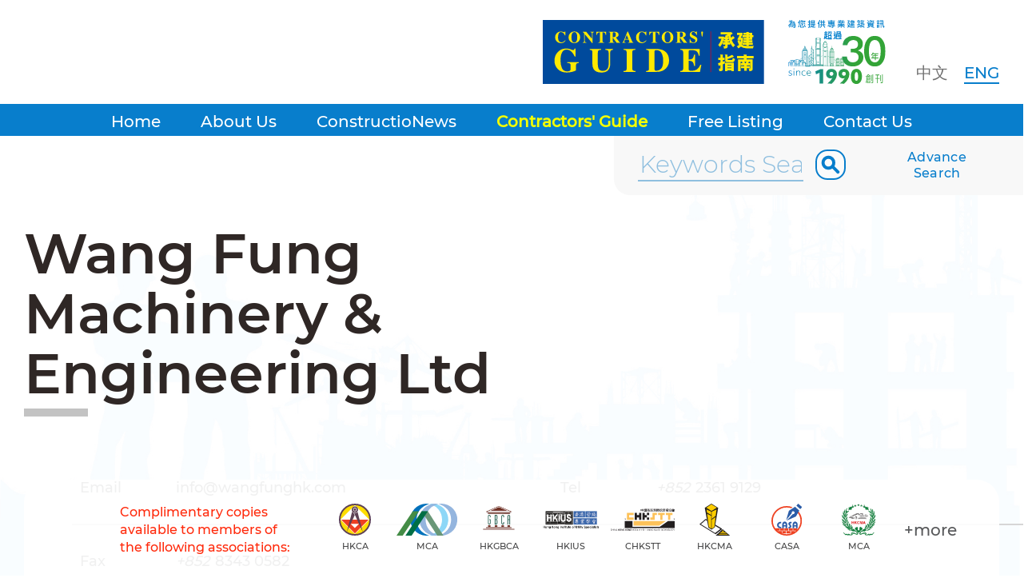

--- FILE ---
content_type: text/html; charset=UTF-8
request_url: https://www.constructionews.com.hk/eng/contractor_guide/company/374/Wang%252BFung%252BMachinery%252B%2526amp%253B%252BEngineering%252BLtd
body_size: 32914
content:
<html data-lang="eng">
<head>
<base href="/eng/" />
<title>ConstructioNews | Upfront Associate (HK) Limited </title>
<meta charset="utf-8" />
<meta name="viewport" content="width=device-width, initial-scale=1.0, minimum-scale=1.0, maximum-scale=1.0, user-scalable=no" />
<link href="/styles/styles.css?t=1769908454" rel="stylesheet">
<link href="/styles/searchbar.css?t=1769908454" rel="stylesheet">
<link href="/styles/nav.css?t=1769908454" rel="stylesheet">
<script src="/js/jquery-3.5.1.min.js"></script>
<script src="https://code.jquery.com/jquery-migrate-3.0.0.min.js"></script>
<script src="/js/jquery-ui.js"></script>
<link href="/js/jquery-ui.min.css" rel="stylesheet">
<script src="/js/function.js"></script>
<script src="https://cdnjs.cloudflare.com/ajax/libs/jquery-easing/1.4.1/jquery.easing.min.js"></script>

<link rel="preconnect" href="https://fonts.googleapis.com">
<link rel="preconnect" href="https://fonts.gstatic.com" crossorigin>
<link href="https://fonts.googleapis.com/css2?family=Noto+Sans:ital,wght@0,400;0,700;1,400;1,700&display=swap" rel="stylesheet">
<link href="https://fonts.googleapis.com/css2?family=Montserrat:wght@400;500&family=Noto+Sans:ital,wght@0,400;0,700;1,400;1,700&display=swap" rel="stylesheet">

</style>
</head>

<body class="langEN sec-CONTRACTORS">
<center>

<script>

var layeron = false;
$(document).on('click', '.btnLayerClose' , function() {
	$(this).closest('.layer').slideUp( "fast", function() {
		closeBACK();
		layeron = false;
		$('body').removeClass('layerOn');
		$(this).find('.btnLayerClose').remove();
		enableVPScale(false);
	});
});
function enableVPScale(enable = true){
	var viewport = $('meta[name="viewport"]');
	if(enable){
		if($(window).width() < 1024)
		viewport.attr("content", "width=device-width, initial-scale=1.0, minimum-scale=1.0, maximum-scale=2.0, user-scalable=yes"); 
	}else{
		viewport.attr("content", "width=device-width, initial-scale=1.0, minimum-scale=1.0, maximum-scale=1.0, user-scalable=no"); 
	}
}
function openLayer(ele,allowZoom=false){
	mode = ele.attr('data-colorMode');
	
	
	if(typeof mode === 'undefined') mode = 'default';
	openBACK(mode);
	ele.css('zIndex',$.maxZIndex()+1);
	
	ele.slideDown( "fast", function() {
		layeron = true;
		$('body').addClass('layerOn');
		$('.backlayer .btnLayerClose').clone().appendTo($(this).find('.maxw'));
	});
	
	if(allowZoom){
		enableVPScale(true);
	}
}
function openBACK(mode){
	$('.backlayer').css('zIndex',$.maxZIndex()+1);
	$('.backlayer').css('height',$(document).height() );
	$('.backlayer').attr('data-colorMode',mode);
	$('.backlayer').show();
}
function closeBACK(){
	$('.backlayer').hide();
	$('.backlayer').css('zIndex',0);
	$( ".backlayer").unbind( "click" );
}
/*
function getHighestIdx(){
	var maxZ = Math.max.apply(null,$.map($('body > *'), function(e,n){
           if($(e).css('position')=='absolute')
                return parseInt($(e).css('z-index'))||1 ;
           })
    );
	return maxZ;
} 
*/
//$(window).on('resize',initPage);
function scrollToEle(ele){
	$('html, body').animate({
		scrollTop: ($(ele).offset().top)
	},1500);
} 
function initPage(){
	/*set header fixed*/
	
	$('.body').css('padding-top',$('header').height());
	
	$('header').css('zIndex',$.maxZIndex()+1);
	
	$('.page-content-infoMENU').css('margin-top',$('.page-Content .secHeading').height());
	h = $('.page-Content .secHeading').height();
	
	if($('.page-Content .page-content-infoMENU.fullwMenu').height() > 0)
		h = h + $('.page-Content .page-content-infoMENU.fullwMenu').height();
	
	$('.page-content-info').css('padding-top',h);
	
}
$( document ).ready(function() {
	
	/*
	$('.ct-number').html(function () { 
		teltext = $(this).html();
		teltext = teltext.replace("+","");
		if(teltext.length > 9){
			console.log("number:"+teltext);
			telarr = teltext.split(' ');
			ctrycode = telarr[0];
			console.log("cty:"+ctrycode);
			return teltext.replace(ctrycode, "<span class='ct-countrycode'>"+ctrycode+"</span>");
		}else if(teltext.length > 3){
			return teltext;
		}else{
			return "";
		}
	});
	*/
	
	$('.ct-number').html(function () { 
		var teltext = $(this).html();
	
		var isCtyCodeExist = teltext.indexOf('+', 0);
		
		if(isCtyCodeExist >= 0){
			var telno = teltext.substring(isCtyCodeExist);
			console.log("number:"+telno);
			telarr = telno.split(' ');
			
				
			ctrycode = telarr[0];
			ctrycode = ctrycode.replace("+","");
			return teltext.replace("+"+ctrycode, "<span class='ct-countrycode'>"+ctrycode+"</span>");
			
			
		}
		
	});
	
	
	$('[data-enlarge="on"]').click(function(){
		imgpath = $(this).attr('src');
		$('#layerENLARGE img').attr('src',imgpath);
		openLayer($('#layerENLARGE'),true);
	});
	
	initPage();
});
$(document).click(function(e){
	if($(e.target).is('a')){
		return;
	}
	if( $(e.target).closest(".assignSubMenu").length > 0 ) {
			return false;
    }
	$('.assignSubMenu').remove();
});
</script>
	<div class="backlayer"><div class="btnLayerClose"></div></div>
	<div id="layerENLARGE" class="layer" data-colorMode="dark">
		<div class="maxw">
			<h1 class="secHeading noafter"></h1>
			<img border="0" align="top">
		</div>
	</div>
	<script>
$(document).click(function(e){
	if( $(e.target).closest("#sch_filterlist").length > 0 ) {
			return false;
    }
	clear_filterlist();
});
$(document).on('click', '#sch_filterlist', function(){	
  advSch_filterlist_update(this);
});

function isClickEnt(e){
	code = (e.keyCode ? e.keyCode : e.which);
	//on enter
	if (code == 13){
		return true;
	}
  	return false;
}
//select value
$("#sch_filterlist").click(function(){
	advSch_filterlist_update(this);
});
function advSch_filterlist_update(sel){
		txt = $(sel).find(":selected").text();
		console.log(txt);
		$( "#txtAdvCoName" ).val(txt);
		
		clear_filterlist();
}
function clear_filterlist(){
	currFIEER_arr = '';
	currFIEER_txt = '';
	$('#sch_filterlist').html('');
	$('#sch_filterlist').hide();
}
function loadKeyWordList(){
	console.log('loading 001');
	var dataURL = "";
	
	targetELE = $('.formAdvSearch #divAdvsch-inKEYWORDS #sch_filterlist');
	targetELE.html('');
	targetELE.css('top',$('#txtAdvCoName').height());
	targetELE.css('z-index',$.maxZIndex()+1);
	
	ptype = $('#radT').val();
	t = $('#txtAdvCoName').val();
	
	if(ptype == 'COMPANY'){
		dataURL = "/web/company.json.php";
	}else{
		dataURL = "/web/contractors_guide.json.php";
	}
	$.ajax({
		url: dataURL,
		type: 'get',
		data: {lang:'eng',ptype:ptype,startwith:t},
		dataType: 'json',
		success: function(jsondata){
			targetELE.show();
			
			$.each(jsondata.ITEMS,function(f,itemset){	
				var o = new Option(itemset.NAME_LANG, itemset.VALUE);
			//	$(o).attr('data-surl',itemset.PSEARCH_LIST);
				targetELE.append(o);
			});
			
		},
		error : function(){
			console.log('error in list code 001');
		}
	});
}
function loadAdvanceSearchList(ptype){
	var dataURL = "";
	if(ptype == 'TRADE'){
		dataURL = "/web/contractors_guide_trade.json.php";
	}else{
		dataURL = "/web/contractors_guide.json.php";
	}
	$.ajax({
		url: dataURL,
		type: 'get',
		data: {lang:'eng',ptype:ptype},
		dataType: 'json',
		success: function(jsondata){
			
			
			targetELE = $("#divAdvsch-inPTYPE[data-schvalue='"+jsondata.PTYPE+"']");
			
			$.each(jsondata.ITEMS,function(f,itemset){	
				var o = new Option(itemset.NAME_LANG, itemset.VALUE);
				$(o).attr('data-surl',itemset.PSEARCH_LIST);
				targetELE.find('select').append(o);
			});
			
			
			$('.formAdvSearch #divAdvsch-inPTYPE .btnSearch').click(function(){
				selELE = $(this).closest('#divAdvsch-inPTYPE').find('select').find(":selected");
				if(selELE.val() != ''){
					listURL = selELE.attr('data-surl');
					location.href = listURL;
				}
			});
			
		},
		error : function(){
			console.log('error');
		}
	});
	
	
}
$( document ).ready(function() {
	loadAdvanceSearchList('Equipment_Product');
	loadAdvanceSearchList('Material_Service');
	loadAdvanceSearchList('TRADE');
	
	$('.formAdvSearch #divAdvsch-inKEYWORDS .btnSearch').click(function(){
		keywords = $(this).closest('.schItem').find('#txtAdvCoName').val();
		listURL = "search/"+keywords+"?inType="+$(this).closest('.schItem').find('select').find(":selected").val();
		location.href = listURL;
	});
	$('.formAdvSearch #txtAdvCoName').keyup(function(e){
		loadKeyWordList();
	});
})
</script>
<style>
	#sch_filterlist{
		position:absolute;
		top:22px;
		left:0px;
		display:none;
		background-color:#ffffff;
		border:1px solid #cccccc;
		font-size:14px;
		line-height:20px;
		
	}
	#sch_filterlist option	{
		background-color:#ffffff;
	}
	</style>
	<div id="layerAdvSearch" class="layer">
		<div class="maxw">
			<h1 class="secHeading">Advanced Search</h1>
			<div class="formAdvSearch">
				<div class="schItems">
					<div class="schItem" id="divAdvsch-inKEYWORDS">
						<div style="position:relative">
						<input type="text" id="txtAdvCoName"  autocomplete="off" class="txtAdvCoName" placeholder="Search by Keywords">
						<select id="sch_filterlist" multiple="multiple">
							
						</select> 
						</div>
						<div class="item">
							<div class="advQTitle"><b>in </b></div>
							<select name="radT" id="radT">
								<option value="COMPANY">- Companies' Name -</option>
								<option value="Equipment_Product">- Equipment &amp; Products -</option>
								<option value="Material_Service">- Materials &amp; Services -</option>
							</select>
							<button class="btn1 btnSearch">SEARCH</button>
						</div>
					</div>
					<div id="divAdvsch-inPTYPE" data-schvalue="Equipment_Product">
						<div class="advQTitle">Find company(ies) from <b>Equipment & Products</b></div>
						<div class="item">
							<select id="nname">
								<option value="">- Please Select -</option>
							</select> 
							<button class="btn1 btnSearch">SEARCH</button>
						</div>
					</div>
					<div id="divAdvsch-inPTYPE" data-schvalue="Material_Service">
						<div class="advQTitle">Find company(ies) from <b>Materials & Services</b></div>
						<div class="item">
							<select id="nname">
							<option value="">- Please Select -</option>
							</select> 
							<button class="btn1 btnSearch">SEARCH</button>
						</div>
					</div>
					<div id="divAdvsch-inPTYPE" data-schvalue="TRADE">
						<div class="advQTitle">Find company(ies) from <b>Trade Name</b></div>      
						<div class="item">
							<input type="hidden" name="schType" value="TRADE">
							<select id="nname">
								<option value="">- Please Select -</option>
							</select> 
							<button class="btn1 btnSearch">SEARCH</button>
						</div>
					</div>
				</div>
			</div>
		</div>
	</div>	<script>
	var isBurgerOn = false;
	$(window).scroll(function() {
		//HEADER BURGER MODE
		var st = $(this).scrollTop();
		
		if (isBurgerOn){
			if (st < 100){
				$('body').removeClass('burgerOn');
				isBurgerOn = false;
			}
		}else if (st > 100){
			
			$('body').addClass('burgerOn');
			isBurgerOn = true;
		}
	});
	$( document ).ready(function() {
		$("header nav li").hover(function () {
			sectionName = $(this).attr('data-nav');
			
			currentOpenSection = $('.assignSubMenu').closest('li').attr('data-nav');
			if(sectionName != currentOpenSection){
					$('.assignSubMenu').remove();
			}
			
			m = $(this);
			subm = $('header .subm.menu-'+sectionName);
			
			if(subm.length > 0 && m.find('.assignSubMenu').length == 0){
				newm = m.prepend('<div class="assignSubMenu"><ul></ul></div>');
				subm.each(function( ) {
					newm.find('.assignSubMenu ul').append($( this ).clone());
				});
				$('.assignSubMenu').css('top',$(this).height()-2);
				$('.assignSubMenu').css('zIndex',$.maxZIndex()+1);
			}
		});
	});
	function showMENU(){
		if($('.backlayer').is(":hidden")){
			$('body').addClass('mMenuOn');
			openBACK();
			
			$('.backlayer').click(function () {
				showMENU();
			});
		}else{
			closeBACK();
			$('body').removeClass('mMenuOn');
		}
		
		$('.navm').css('zIndex',$.maxZIndex()+1);
		$('.navm').animate({
			width: "toggle"
		}, 500, function() {
			
		});
	}
	</script>
	<header>
		<div class="header">
			<div class="maxw">
				<div class="hlogo">
					<div class="logo-main">
							<a href="/eng/"><img src="/images/logo-constructionews.svg" border="0" align="top"></a>
							<div class="logo-guide-tablet"><img src="/images/img-contractors-guide_tablet.svg" border="0" align="top"></div>
					</div>
					<div class="logo-guide"><img src="/images/img-contractors-guide.svg" border="0" align="top"></div>
					<div class="logo-30yrs"><img src="/images/img-cns_30years.svg" border="0" align="top"></div> 
				</div>
				<div class="options" >
					<div class="opt-lang">
					<SPAN data-URL="chi" class="langTC ">中文</SPAN>
					<SPAN data-URL="eng" class="langEN  selected">ENG</SPAN>
					</div>
				</div>
				<div class="mmenubtn"></div>
				<script>
				$( document ).ready(function() {
					$('.opt-lang span').click(function() {
						console.log('changeLang');
						var currURL = window.location.href;   
												fmLang = 'www.constructionews.com.hk/eng/';
						toLang = 'www.constructionews.com.hk/'+$(this).attr('data-URL')+'/';
						goURL = currURL.replace(fmLang,toLang);
												location.href = goURL;
					});
					
					$(".mmenubtn").click(function () {
						showMENU();
					});
				}); 
				</script>
			</div>
		</div>
		<nav>
		<div class="idxbg"></div>
	 
	<div class="navmenu">
	<ul>
	<!--<li class="mlogo"><a href="/"><img src="/images/mainlogo_v1.png" border="0" align="top"></a></li>
	-->
		<li class="menu-Home " data-nav="Home"><a href="/"  >Home</a></li>
		
		<li class="menu-AboutUs " data-nav="AboutUs"><a href="about"  >About Us</a></li>
		
		<li class="menu-ConstructioNews " data-nav="ConstructioNews"><a href="news"  >ConstructioNews</a></li>
		
		<li class="menu-CONTRACTORS  selected" data-nav="CONTRACTORS"><a href="contractor_guide"  >Contractors' Guide</a></li>
		<li class="subm menu-CONTRACTORS "><a href="contractor_guide/Equipment_Product"  >Equipment & Products</a></li>
		<li class="subm menu-CONTRACTORS "><a href="contractor_guide/Material_Service"  >Materials & Services</a></li>
		
		<li class="menu-FREE_LISTING_REG " data-nav="FREE_LISTING_REG"><a href="free_listing"  >Free Listing</a></li>
		
		<li class="menu-CONTACT " data-nav="CONTACT"><a href="contact"  >Contact Us</a></li>
		
		</ul>	
	<style>
	.submItems{
		display:none;
	}
	</style>
	<script>
	</script>
	<ul class="submItems">
	</ul>
	</div>
	<div class="divAdvSearch">
<div class="quickInputBox">
	<div>	
			<input type="text" id="txtQuickSearch" placeholder="Keywords Search" autocomplete="off" >
			<button class="btnAdvSearchSubmit"></button>
	</div>	
	<button class="btnAdvSearchLink"> Advance<BR> Search</button>
</div>
<div class="quickFilterList">
	<div>
		<div class="quickSuggestItems">
			<div class="quickSuggestItem" data-QFilterList="COMPANY">
				<div class="quickItemsType">Company</div>
				<ul>
				</ul>
			</div>
						<div class="quickSuggestItem"  data-QFilterList="Equipment_Product">
				<div class="quickItemsType">Equipment & Products Index</div>
				<ul>
				</ul>
			</div> 
						<div class="quickSuggestItem"  data-QFilterList="Material_Service">
				<div class="quickItemsType">Materials & Services Index</div>
				<ul>
				</ul>
			</div> 
					</div>
	</div>
</div>
<script>
$(document).click(function(e){
	if($(e.target).is('a')){
		return;
	}
	if( $(e.target).closest(".divAdvSearch").length > 0 ) {
			return false;
    }
	
	clear_quickSuggestlist();
	
});
function clear_quickSuggestlist(){
	$(".quickSuggestItem ul").html('');
	$('.quickFilterList').hide();
	//$('.listing-index-list').show();
	
	//lastHeaderZINDEX = $('header').css('zIndex');
	//$('header').data('lastZidx',lastHeaderZINDEX)
	$('header').css('zIndex',$('header').attr('data-defaultZidx'));
}
$( document ).ready(function() {
	$('.btnAdvSearchLink').click(function() {
		openLayer($('#layerAdvSearch'));
	});
	$('.btnAdvSearchSubmit').click(function() {
		quickSearch();
	});
	
	$('#txtQuickSearch').keypress(function (e) {
		if (e.which == 13) {
			quickSearch();
			return false;    //<---- Add this line
		}
	});
	
	var isQuickSchTyping = false;
	//$('.quickInputBox #txtQuickSearch').keyup(function(e){
	$('.quickInputBox #txtQuickSearch').on('keyup',function(e){ 	
		if(!isQuickSchTyping) {
		   v = $(this).val();
			if(v.length >= 2){
				loadSuggestList('COMPANY',v);
								loadSuggestList('Equipment_Product',v);
								loadSuggestList('Material_Service',v);
								$('.quickFilterList').fadeIn();
			}else{
				
				clear_quickSuggestlist();
			}
		}
	});
	$('.quickInputBox #txtQuickSearch').on('compositionstart',function(e){  
		isQuickSchTyping = true;
	});
	$('.quickInputBox #txtQuickSearch').on('compositionend',function(e){   
		isQuickSchTyping = false;
		v = $(this).val();
		loadSuggestList('COMPANY',v); 
				loadSuggestList('Equipment_Product',v);
				loadSuggestList('Material_Service',v);
				$('.quickFilterList').show();
	});
});
function quickSearch(){
	keywords = $("#txtQuickSearch").val();
	if(keywords!=""){
		listURL = "search/"+keywords+"?inType=COMPANY";
		location.href = listURL;
	}
}
function loadSuggestList(ptype,t){
	
	var dataURL = "";
	
	$(".quickSuggestItem ul").html('');
//	$(".quickFilterList").css('top',$('.quickInputBox').height()); 
	$('.quickFilterList').css('zIndex',$.maxZIndex()+1);

	if(ptype == 'COMPANY'){
		dataURL = "/web/company.json.php";
	}else{
		dataURL = "/web/contractors_guide.json.php";
	}
	$.ajax({
		url: dataURL,
		type: 'get',
		data: {lang:'eng',ptype:ptype,keywords_suggest:t,maxitem:10},
		dataType: 'json',
		success: function(jsondata){
			
			
			if (typeof $('header').attr('data-defaultZidx') === "undefined") {
				$('header').attr('data-defaultZidx',$('header').css('zIndex'));
			}
			
			$('header').css('zIndex',$.maxZIndex()+1);
			
			targetELE = $(".quickSuggestItem[data-QFilterList='"+jsondata.PTYPE+"'] ul");
			targetELE.html('');
			
			resultURL = '';
			/*
			if(jsondata.ITEMS.length > 2){
				$('.listing-index-list').hide();
			}
			*/
			$.each(jsondata.ITEMS,function(f,itemset){	
				if(jsondata.PTYPE == 'COMPANY'){
					resultURL = itemset.PROFILE_URL;
				}else{
					resultURL = itemset.PSEARCH_LIST;
				}
				targetELE.append('<li><a href="'+resultURL+'">'+itemset.NAME_LANG+'</a></li>');
			});
			
		},
		error : function(){
			console.log('error in list code 001');
		}
	});
}
</script>
</div>	</nav>
	</header>
	<div class="navm">
		<div class="opt-lang">
			<SPAN data-URL="chi" class="langTC ">中文</SPAN>
			<SPAN data-URL="eng" class="langEN  selected">ENG</SPAN>
		</div> 
		<ul>
				<li class="menu-Home " data-nav="Home"><a href="/"  >Home</a></li>
				
				<li class="menu-AboutUs " data-nav="AboutUs"><a href="about"  >About Us</a></li>
				
				<li class="menu-ConstructioNews " data-nav="ConstructioNews"><a href="news"  >ConstructioNews</a></li>
				
				<li class="menu-CONTRACTORS  selected" data-nav="CONTRACTORS"><a href="contractor_guide"  >Contractors' Guide</a></li>
				<li class="subm menu-CONTRACTORS "><a href="contractor_guide/Equipment_Product"  >Equipment & Products</a></li>
				<li class="subm menu-CONTRACTORS "><a href="contractor_guide/Material_Service"  >Materials & Services</a></li>
				
				<li class="menu-FREE_LISTING_REG " data-nav="FREE_LISTING_REG"><a href="free_listing"  >Free Listing</a></li>
				
				<li class="menu-CONTACT " data-nav="CONTACT"><a href="contact"  >Contact Us</a></li>
				
				</ul>

		<ul class="ftmenu">
			<li><a href="/eng/disclaimer">Disclaimer</a>			</li>
			<li>	<a href="/eng/privacy_policy">Privacy Policy</a></li>
		</ul>
		
		<div id="assoc-footer" class="assocfooter maxw" >
		<div> 
			
			<div class="title"><span>Complimentary copies available to members of the following associations:</span></div>
			<div class="logos">
			
							<div class="assoc-item">
						<a href="#">
						<div><img src="/uploads/associations/HKCA-v2.svg" border="0" align="top"></div>
						<span>HKCA</span></a>
				
				</div>
							<div class="assoc-item">
						<a href="#">
						<div><img src="/uploads/associations/MCA-v2.svg" border="0" align="top"></div>
						<span>MCA</span></a>
				
				</div>
							<div class="assoc-item">
						<a href="#">
						<div><img src="/uploads/associations/HKGBCA-v2.svg" border="0" align="top"></div>
						<span>HKGBCA</span></a>
				
				</div>
							<div class="assoc-item">
						<a href="#">
						<div><img src="/uploads/associations/HKIUS-v2.svg" border="0" align="top"></div>
						<span>HKIUS</span></a>
				
				</div>
							<div class="assoc-item">
						<a href="#">
						<div><img src="/uploads/associations/CHKSTT-v2.svg" border="0" align="top"></div>
						<span>CHKSTT</span></a>
				
				</div>
							<div class="assoc-item">
						<a href="#">
						<div><img src="/uploads/associations/HKCMA.svg" border="0" align="top"></div>
						<span>HKCMA</span></a>
				
				</div>
							<div class="assoc-item">
						<a href="#">
						<div><img src="/uploads/associations/CASA.svg" border="0" align="top"></div>
						<span>CASA</span></a>
				
				</div>
							<div class="assoc-item">
						<a href="#">
						<div><img src="/uploads/associations/HKCMA-Machinery.svg" border="0" align="top"></div>
						<span>MCA</span></a>
				
				</div>
							<div class="btn" onclick="openLayer($('#layerAssocList'));">+more</div>
			</div>
		</div>
	</div>	</div>
	
	<div class="body"><link rel="stylesheet" href="https://unpkg.com/swiper/swiper-bundle.css">
<link rel="stylesheet" href="https://unpkg.com/swiper/swiper-bundle.min.css">
<script src="https://unpkg.com/swiper/swiper-bundle.js"></script>
<script src="https://unpkg.com/swiper/swiper-bundle.min.js"></script>
<link rel="stylesheet" href="/styles/profile.css?time=1769908454">

<div class="section-PROFILE page-Content">
	<div class="maxw">
	<h1 class="secHeading">Wang Fung Machinery &amp; Engineering Ltd</h1>
	</div>
	<div class="page-content-info">
		<div class="page-content-infoinner">
						
				<section class="maxw">
					<div class="co_profile columnMode">
																		<div class="coprof-email"><span>Email</span>		<span>
						<a href="mailto:info@wangfunghk.com">info@wangfunghk.com</a>
												
						</span></div>
																		
												<div class="coprof-tel ">
								
								<span>Tel</span>
								<span><ul>
																<li  class="ct-number"><span class='ct-countrycode'>852</span>2361 9129</li>
														</ul></span>
						</div>
																		<div class="coprof-fax ">
								<span>Fax</span>
								<span><ul>
																<li  class="ct-number"><span class='ct-countrycode'>852</span>8343 0582</li>
														</ul></span>
						</div>
																														
											</div>
										<div style="clear:both;"></div>
									</section>
			
												<section class="data_products on">
					<div class="maxw">
						<div class="section-heading">Equipment & Products							<div class="section-status"></div>
						</div>
						<div class="data-items">
													<div class="data-item" data-info-pid="Forklifts">
								<div class="prdName"><span><!--Product Name-->&nbsp; </span>Forklifts</div>
								
								<div class="tradeName">
								<span>Trade Name</span></div> 
							</div>
													<div class="data-item" data-info-pid="Hand Tools">
								<div class="prdName"><span><!--Product Name-->&nbsp; </span>Hand Tools</div>
								
								<div class="tradeName">
								<span>Trade Name</span></div> 
							</div>
													<div class="data-item" data-info-pid="Jacking Instrument">
								<div class="prdName"><span><!--Product Name-->&nbsp; </span>Jacking Instrument</div>
								
								<div class="tradeName">
								<span>Trade Name</span></div> 
							</div>
													<div class="data-item" data-info-pid="Scaffoldings">
								<div class="prdName"><span><!--Product Name-->&nbsp; </span>Scaffoldings</div>
								
								<div class="tradeName">
								<span>Trade Name</span></div> 
							</div>
													<div class="data-item" data-info-pid="Tractors">
								<div class="prdName"><span><!--Product Name-->&nbsp; </span>Tractors</div>
								
								<div class="tradeName">
								<span>Trade Name</span></div> 
							</div>
													<div class="data-item" data-info-pid="Winch">
								<div class="prdName"><span><!--Product Name-->&nbsp; </span>Winch</div>
								
								<div class="tradeName">
								<span>Trade Name</span></div> 
							</div>
													<div class="data-item" data-info-pid="Working Platforms">
								<div class="prdName"><span><!--Product Name-->&nbsp; </span>Working Platforms</div>
								
								<div class="tradeName">
								<span>Trade Name</span></div> 
							</div>
							
						</div>
					</div>
				</section>
					
				<script>
				$( document ).ready(function() {
					$(window).scroll(function() {
						var st = $(this).scrollTop();
						if (st >= 10){
							$('.page-content-infoinner:not(.enabledBG)').addClass('enabledBG');
						}else{
							$('.page-content-infoinner.enabledBG').removeClass('enabledBG');
						}
					});
					$('.section-status').click(function(){
						s =  $(this).closest('section');
						 s.find('.data-items').slideToggle(function() {
								if(s.hasClass('off'))
									s.addClass('on').removeClass('off');
								else s.addClass('off').removeClass('on');
						});
					});
				});
				</script>
						</div>
	</div>
</div>
<script>
$( document ).ready(function() {
	
});
</script>
	<link rel="stylesheet" href="/styles/footer.css?time=1769908454">
	<footer>
		<div class="footermenu">
			<div class="maxw">
			<section>
				<div class="about">ConstructioNews was firstly launched in 1990 and is the only bilingual construction newsletter specially designed for builders and contractors in Hong Kong, China and Macau.
<BR><BR>
The publication is bilingual in Chinese and English. It is a free publication to the construction professionals, contractors, subcontractors, specialist contractors, consultants, government officials and town planners.</div>
			</section>
			<section class="RHS">
				<ul>
								<li class="menu-Home" data-nav="Home"><a href="/"  >Home</a>
													</li>
								<li class="menu-AboutUs" data-nav="AboutUs"><a href="about"  >About Us</a>
													</li>
								<li class="menu-ConstructioNews" data-nav="ConstructioNews"><a href="news"  >ConstructioNews</a>
									</ul><ul>				</li>
								<li class="menu-CONTRACTORS" data-nav="CONTRACTORS"><a href="contractor_guide"  >Contractors' Guide</a>
											<ul class="subm" >
												<li class="menu-CONTRACTORS "><a href="contractor_guide/Equipment_Product"  >Equipment & Products</a></li>
												<li class="menu-CONTRACTORS "><a href="contractor_guide/Material_Service"  >Materials & Services</a></li>
												</ul>
													</li>
								<li class="menu-FREE_LISTING_REG" data-nav="FREE_LISTING_REG"><a href="free_listing"  >Free Listing</a>
													</li>
								<li class="menu-CONTACT" data-nav="CONTACT"><a href="contact"  >Contact Us</a>
													</li>
								</ul>
			</section>
			<div style="clear:both"></div>
			</div>
		</div>
		<div class="tnc">
			<div class="maxw">
				<div class="tnc-link">
				<a href="/eng/disclaimer">Disclaimer</a>
				<a href="/eng/privacy_policy">Privacy Policy</a>
				</div>
				
				<div class="copyright">Copyright © 2026 Upfront Associate (HK) Limited.<BR> All Rights Reserved.</div>
				<div style="clear:both"></div>
			</div>
		</div>
		
	</footer>
	
	
	<div id="assoc-footer" class="assocfooter maxw" >
		<div> 
			
			<div class="title"><span>Complimentary copies available to members of the following associations:</span></div>
			<div class="logos">
			
							<div class="assoc-item">
						<a href="#">
						<div><img src="/uploads/associations/HKCA-v2.svg" border="0" align="top"></div>
						<span>HKCA</span></a>
				
				</div>
							<div class="assoc-item">
						<a href="#">
						<div><img src="/uploads/associations/MCA-v2.svg" border="0" align="top"></div>
						<span>MCA</span></a>
				
				</div>
							<div class="assoc-item">
						<a href="#">
						<div><img src="/uploads/associations/HKGBCA-v2.svg" border="0" align="top"></div>
						<span>HKGBCA</span></a>
				
				</div>
							<div class="assoc-item">
						<a href="#">
						<div><img src="/uploads/associations/HKIUS-v2.svg" border="0" align="top"></div>
						<span>HKIUS</span></a>
				
				</div>
							<div class="assoc-item">
						<a href="#">
						<div><img src="/uploads/associations/CHKSTT-v2.svg" border="0" align="top"></div>
						<span>CHKSTT</span></a>
				
				</div>
							<div class="assoc-item">
						<a href="#">
						<div><img src="/uploads/associations/HKCMA.svg" border="0" align="top"></div>
						<span>HKCMA</span></a>
				
				</div>
							<div class="assoc-item">
						<a href="#">
						<div><img src="/uploads/associations/CASA.svg" border="0" align="top"></div>
						<span>CASA</span></a>
				
				</div>
							<div class="assoc-item">
						<a href="#">
						<div><img src="/uploads/associations/HKCMA-Machinery.svg" border="0" align="top"></div>
						<span>MCA</span></a>
				
				</div>
							<div class="btn" onclick="openLayer($('#layerAssocList'));">+more</div>
			</div>
		</div>
	</div>	<div id="layerAssocList" class="layer">
		<div class="maxw">
			<h1 class="secHeading noafter"></h1> 
			<p class="intro">Complimentary copies available to members of the following associations:</p> 
			<div class="LayerContent">
				<div class="logos">
									<div><div class="alogo"><img src="/uploads/associations/HKCA-v2.svg" border="0" align="top"></div>
					<span>The Hong Kong Construction Association</span></div>
									<div><div class="alogo"><img src="/uploads/associations/MCA-v2.svg" border="0" align="top"></div>
					<span>Macau Coustruction Association</span></div>
									<div><div class="alogo"><img src="/uploads/associations/HKGBCA-v2.svg" border="0" align="top"></div>
					<span>Hong Kong General Building Contractors Association</span></div>
									<div><div class="alogo"><img src="/uploads/associations/HKIUS-v2.svg" border="0" align="top"></div>
					<span>Hong Kong Institute of Utility Specialists</span></div>
									<div><div class="alogo"><img src="/uploads/associations/CHKSTT-v2.svg" border="0" align="top"></div>
					<span>China Hongkong Society for Trenchless Technology Association</span></div>
									<div><div class="alogo"><img src="/uploads/associations/HKCMA.svg" border="0" align="top"></div>
					<span>Hong Kong Construction Materials Association Limited</span></div>
									<div><div class="alogo"><img src="/uploads/associations/CASA.svg" border="0" align="top"></div>
					<span>Contractor's Authorised Signatory Association</span></div>
									<div><div class="alogo"><img src="/uploads/associations/HKCMA-Machinery.svg" border="0" align="top"></div>
					<span>Hong Kong Construction Machinery Association</span></div>
				 
				</div>
			</div>
		</div>
	</div>
	</div><!--END divBODY-->
</center>
<div class="btnBack2Top"></div>

<script>
var lastScrollTop = 0;
var isBackToTopOn = false;
var isAssocEleOn = true;
$(window).on('resize',setAssocEle);
$(window).on('ready',setAssocEle);
function setAssocEle(){
	$('body:not(.mMenuOn)').find('div:not(.navm) #assoc-footer').css('bottom',0);
	$('body:not(.mMenuOn)').find('div:not(.navm) #assoc-footer').css('top','unset');
}
$(window).scroll(function() {
	
	if( $('.mmenubtn:hidden').length > 0){
		var st = $(this).scrollTop();
		if (isAssocEleOn){
			if (st > lastScrollTop){
				$('body:not(.mMenuOn)').find('div:not(.navm) #assoc-footer').hide();
				isAssocEleOn = false;
				console.log('off assoc');
			}
		}else if (st < lastScrollTop){
				$('body:not(.mMenuOn)').find('div:not(.navm) #assoc-footer:hidden').css('z-index',$.maxZIndex()+1);
				$('body:not(.mMenuOn)').find('div:not(.navm) #assoc-footer:hidden').stop(true, true).fadeIn();
				
				isAssocEleOn = true;
				console.log('on assoc');
		}
		
		lastScrollTop = st;
	}
	
	//BACK TO TOP
	if (isBackToTopOn){
		if (st < 100){
			$('.btnBack2top').hide();   
			isBackToTopOn = false;
		}
	}else if (st > 100){
		
		$('.btnBack2top:hidden').stop(true, true).fadeIn();
		isBackToTopOn = true;
	}
});
$( document ).ready(function() {
	$(".btnBack2Top").click(function () {
	   $("html, body").animate({scrollTop: 0}, 500);
	});
	
	$('body:not(.mMenuOn)').find('div:not(.navm) #assoc-footer').css('z-index',$.maxZIndex()+1);
});
</script>
<script>
  (function(i,s,o,g,r,a,m){i['GoogleAnalyticsObject']=r;i[r]=i[r]||function(){
  (i[r].q=i[r].q||[]).push(arguments)},i[r].l=1*new Date();a=s.createElement(o),
  m=s.getElementsByTagName(o)[0];a.async=1;a.src=g;m.parentNode.insertBefore(a,m)
  })(window,document,'script','//www.google-analytics.com/analytics.js','ga');

  ga('create', 'UA-57271119-1', 'auto');
  ga('send', 'pageview');

</script>
</body>
</html> 

--- FILE ---
content_type: text/html; charset=UTF-8
request_url: https://www.constructionews.com.hk/web/contractors_guide.json.php?lang=eng&ptype=Equipment_Product
body_size: 340184
content:
{"pdt_id":"142","prd_idx":"85","name_eng_old":"85. Working platforms","name_eng":"Working Platforms","name_chi_old":"85. \u00a4u\u00a7@\u00a5x","name_chi":"\u5de5\u4f5c\u53f0","type":"Equipment_Product","status":"activate","date1":"2009-05-06 14:48:27","is_active":"1","is_deleted":"0","deleted_by":null,"deleted_datetime":null,"log_key_my":null,"log_key_ref":null,"PD_NAME":"Working Platforms","NOIDKEY_PRD_Name_en":"Working Platforms","NOIDKEY_PRD_Name_tc":"\u5de5\u4f5c\u53f0","NOIDKEY_PRD_Type":"Equipment_Product","NOIDKEY_ROW_status":"1","ITEMS":[{"pdt_id":"1268","prd_idx":"0","name_eng_old":null,"name_eng":" I-Vision  Anti-Collision Warning System","name_chi_old":null,"name_chi":"\u9df9\u7db2\u9632\u649e\u9810\u8b66\u7cfb\u7d71","type":"Equipment_Product","status":null,"date1":null,"is_active":"1","is_deleted":"0","deleted_by":null,"deleted_datetime":null,"log_key_my":null,"log_key_ref":null,"PD_NAME":" I-Vision  Anti-Collision Warning System","PRD_Name_en":" I-Vision  Anti-Collision Warning System","PRD_Name_tc":"\u9df9\u7db2\u9632\u649e\u9810\u8b66\u7cfb\u7d71","PRD_Type":"Equipment & Product","statusCode":"PUBLISHED","NAME_LANG":" I-Vision  Anti-Collision Warning System","PRD_INDEX":"Other","row_statusCode":"PUBLISHED","PSEARCH_LIST":"\/eng\/contractor_guide\/Equipment_Product\/1268\/%252BI-Vision%252B%252BAnti-Collision%252BWarning%252BSystem","VALUE":"1268"},{"pdt_id":"1269","prd_idx":"0","name_eng_old":null,"name_eng":" I-Vision  Manholes Management System","name_chi_old":null,"name_chi":"\u9df9\u7db2\u6c99\u4e95\u7ba1\u7406\u7cfb\u7d71","type":"Equipment_Product","status":null,"date1":null,"is_active":"1","is_deleted":"0","deleted_by":null,"deleted_datetime":null,"log_key_my":null,"log_key_ref":null,"PD_NAME":" I-Vision  Manholes Management System","PRD_Name_en":" I-Vision  Manholes Management System","PRD_Name_tc":"\u9df9\u7db2\u6c99\u4e95\u7ba1\u7406\u7cfb\u7d71","PRD_Type":"Equipment & Product","statusCode":"PUBLISHED","NAME_LANG":" I-Vision  Manholes Management System","PRD_INDEX":"Other","row_statusCode":"PUBLISHED","PSEARCH_LIST":"\/eng\/contractor_guide\/Equipment_Product\/1269\/%252BI-Vision%252B%252BManholes%252BManagement%252BSystem","VALUE":"1269"},{"pdt_id":"1270","prd_idx":"0","name_eng_old":null,"name_eng":" I-Vision Mobile Machinery Security","name_chi_old":null,"name_chi":"\u9df9\u7db2\u79fb\u52d5\u5f0f\u6a5f\u68b0\u4fdd\u5b89","type":"Equipment_Product","status":null,"date1":null,"is_active":"1","is_deleted":"0","deleted_by":null,"deleted_datetime":null,"log_key_my":null,"log_key_ref":null,"PD_NAME":" I-Vision Mobile Machinery Security","PRD_Name_en":" I-Vision Mobile Machinery Security","PRD_Name_tc":"\u9df9\u7db2\u79fb\u52d5\u5f0f\u6a5f\u68b0\u4fdd\u5b89","PRD_Type":"Equipment & Product","statusCode":"PUBLISHED","NAME_LANG":" I-Vision Mobile Machinery Security","PRD_INDEX":"Other","row_statusCode":"PUBLISHED","PSEARCH_LIST":"\/eng\/contractor_guide\/Equipment_Product\/1270\/%252BI-Vision%252BMobile%252BMachinery%252BSecurity","VALUE":"1270"},{"pdt_id":"1026","prd_idx":"0","name_eng_old":"","name_eng":"Abrasive Mop Wheels","name_chi_old":"","name_chi":"\u5343\u8449\u8f2a","type":"Equipment_Product","status":"activate","date1":"2019-03-07 10:27:30","is_active":"1","is_deleted":"0","deleted_by":null,"deleted_datetime":null,"log_key_my":null,"log_key_ref":null,"PD_NAME":"Abrasive Mop Wheels","PRD_Name_en":"Abrasive Mop Wheels","PRD_Name_tc":"\u5343\u8449\u8f2a","PRD_Type":"Equipment & Product","statusCode":"PUBLISHED","NAME_LANG":"Abrasive Mop Wheels","PRD_INDEX":"Other","row_statusCode":"PUBLISHED","PSEARCH_LIST":"\/eng\/contractor_guide\/Equipment_Product\/1026\/Abrasive%252BMop%252BWheels","VALUE":"1026"},{"pdt_id":"331","prd_idx":"0","name_eng_old":"","name_eng":"Abrasive Resistant Rubber","name_chi_old":"","name_chi":"Abrasive Resistant Rubber","type":"Equipment_Product","status":"activate","date1":"2015-01-13 09:59:14","is_active":"1","is_deleted":"0","deleted_by":null,"deleted_datetime":null,"log_key_my":null,"log_key_ref":null,"PD_NAME":"Abrasive Resistant Rubber","PRD_Name_en":"Abrasive Resistant Rubber","PRD_Name_tc":"Abrasive Resistant Rubber","PRD_Type":"Equipment & Product","statusCode":"PUBLISHED","NAME_LANG":"Abrasive Resistant Rubber","PRD_INDEX":"Other","row_statusCode":"PUBLISHED","PSEARCH_LIST":"\/eng\/contractor_guide\/Equipment_Product\/331\/Abrasive%252BResistant%252BRubber","VALUE":"331"},{"pdt_id":"385","prd_idx":"0","name_eng_old":"","name_eng":"Acoustic Camera","name_chi_old":"","name_chi":"\u8072\u6ce2\u63a2\u6e2c\u5668","type":"Equipment_Product","status":"activate","date1":"2015-01-22 15:10:25","is_active":"1","is_deleted":"0","deleted_by":null,"deleted_datetime":null,"log_key_my":null,"log_key_ref":null,"PD_NAME":"Acoustic Camera","PRD_Name_en":"Acoustic Camera","PRD_Name_tc":"\u8072\u6ce2\u63a2\u6e2c\u5668","PRD_Type":"Equipment & Product","statusCode":"PUBLISHED","NAME_LANG":"Acoustic Camera","PRD_INDEX":"Other","row_statusCode":"PUBLISHED","PSEARCH_LIST":"\/eng\/contractor_guide\/Equipment_Product\/385\/Acoustic%252BCamera","VALUE":"385"},{"pdt_id":"1345","prd_idx":"0","name_eng_old":null,"name_eng":"AI-Lift","name_chi_old":null,"name_chi":"\u5929\u79e44S\u76e3\u5bdf\u7cfb\u7d71","type":"Equipment_Product","status":null,"date1":null,"is_active":"1","is_deleted":"0","deleted_by":null,"deleted_datetime":null,"log_key_my":null,"log_key_ref":null,"PD_NAME":"AI-Lift","PRD_Name_en":"AI-Lift","PRD_Name_tc":"\u5929\u79e44S\u76e3\u5bdf\u7cfb\u7d71","PRD_Type":"Equipment & Product","statusCode":"PUBLISHED","NAME_LANG":"AI-Lift","PRD_INDEX":"Other","row_statusCode":"PUBLISHED","PSEARCH_LIST":"\/eng\/contractor_guide\/Equipment_Product\/1345\/AI-Lift","VALUE":"1345"},{"pdt_id":"1254","prd_idx":"0","name_eng_old":null,"name_eng":"Air &amp; Dirt Separator","name_chi_old":null,"name_chi":"Air &amp; Dirt Separator","type":"Equipment_Product","status":null,"date1":null,"is_active":"1","is_deleted":"0","deleted_by":null,"deleted_datetime":null,"log_key_my":null,"log_key_ref":null,"PD_NAME":"Air &amp; Dirt Separator","PRD_Name_en":"Air &amp; Dirt Separator","PRD_Name_tc":"Air &amp; Dirt Separator","PRD_Type":"Equipment & Product","statusCode":"PUBLISHED","NAME_LANG":"Air & Dirt Separator","PRD_INDEX":"Other","row_statusCode":"PUBLISHED","PSEARCH_LIST":"\/eng\/contractor_guide\/Equipment_Product\/1254\/Air%252B%2526amp%253B%252BDirt%252BSeparator","VALUE":"1254"},{"pdt_id":"918","prd_idx":"0","name_eng_old":"","name_eng":"Aluminium Winch Stacker","name_chi_old":"","name_chi":"\u624b\u52d5\u5806\u9ad8\u8eca","type":"Equipment_Product","status":"activate","date1":"2016-11-08 15:33:42","is_active":"1","is_deleted":"0","deleted_by":null,"deleted_datetime":null,"log_key_my":null,"log_key_ref":null,"PD_NAME":"Aluminium Winch Stacker","PRD_Name_en":"Aluminium Winch Stacker","PRD_Name_tc":"\u624b\u52d5\u5806\u9ad8\u8eca","PRD_Type":"Equipment & Product","statusCode":"PUBLISHED","NAME_LANG":"Aluminium Winch Stacker","PRD_INDEX":"Other","row_statusCode":"PUBLISHED","PSEARCH_LIST":"\/eng\/contractor_guide\/Equipment_Product\/918\/Aluminium%252BWinch%252BStacker","VALUE":"918"},{"pdt_id":"57","prd_idx":"1","name_eng_old":"1. Anchors \/ Fasterners","name_eng":"Anchors \/ Fasterners","name_chi_old":"1. \u00c1\u00e3\u00ae\u00ea\/\u00a5\u00b4\u00b0v\u00a4u\u00a8\u00e3","name_chi":"\u9328\u6813\/\u6253\u91d8\u5de5\u5177","type":"Equipment_Product","status":"activate","date1":"2009-05-04 10:55:37","is_active":"1","is_deleted":"0","deleted_by":null,"deleted_datetime":null,"log_key_my":null,"log_key_ref":null,"PD_NAME":"Anchors \/ Fasterners","PRD_Name_en":"Anchors \/ Fasterners","PRD_Name_tc":"\u9328\u6813\/\u6253\u91d8\u5de5\u5177","PRD_Type":"Equipment & Product","statusCode":"PUBLISHED","NAME_LANG":"Anchors \/ Fasterners","PRD_INDEX":"1","row_statusCode":"PUBLISHED","PSEARCH_LIST":"\/eng\/contractor_guide\/Equipment_Product\/57\/Anchors%252B%252F%252BFasterners","VALUE":"57"},{"pdt_id":"278","prd_idx":"0","name_eng_old":"","name_eng":"Anemometer","name_chi_old":"","name_chi":"Anemometer","type":"Equipment_Product","status":"activate","date1":"2015-01-13 09:37:25","is_active":"1","is_deleted":"0","deleted_by":null,"deleted_datetime":null,"log_key_my":null,"log_key_ref":null,"PD_NAME":"Anemometer","PRD_Name_en":"Anemometer","PRD_Name_tc":"Anemometer","PRD_Type":"Equipment & Product","statusCode":"PUBLISHED","NAME_LANG":"Anemometer","PRD_INDEX":"Other","row_statusCode":"PUBLISHED","PSEARCH_LIST":"\/eng\/contractor_guide\/Equipment_Product\/278\/Anemometer","VALUE":"278"},{"pdt_id":"1066","prd_idx":"0","name_eng_old":"","name_eng":"Anti-High Wind Series","name_chi_old":"","name_chi":"Anti-High Wind Series","type":"Equipment_Product","status":"activate","date1":"2019-10-10 12:46:31","is_active":"1","is_deleted":"0","deleted_by":null,"deleted_datetime":null,"log_key_my":null,"log_key_ref":null,"PD_NAME":"Anti-High Wind Series","PRD_Name_en":"Anti-High Wind Series","PRD_Name_tc":"Anti-High Wind Series","PRD_Type":"Equipment & Product","statusCode":"PUBLISHED","NAME_LANG":"Anti-High Wind Series","PRD_INDEX":"Other","row_statusCode":"PUBLISHED","PSEARCH_LIST":"\/eng\/contractor_guide\/Equipment_Product\/1066\/Anti-High%252BWind%252BSeries","VALUE":"1066"},{"pdt_id":"908","prd_idx":"0","name_eng_old":"","name_eng":"Antiseptic Green Tree Cabinet Flower Groove","name_chi_old":"","name_chi":"\u9632\u8150\u74b0\u4fdd\u6a39\u67dc\u82b1\u69fd","type":"Equipment_Product","status":"activate","date1":"2016-10-24 10:41:40","is_active":"1","is_deleted":"0","deleted_by":null,"deleted_datetime":null,"log_key_my":null,"log_key_ref":null,"PD_NAME":"Antiseptic Green Tree Cabinet Flower Groove","PRD_Name_en":"Antiseptic Green Tree Cabinet Flower Groove","PRD_Name_tc":"\u9632\u8150\u74b0\u4fdd\u6a39\u67dc\u82b1\u69fd","PRD_Type":"Equipment & Product","statusCode":"PUBLISHED","NAME_LANG":"Antiseptic Green Tree Cabinet Flower Groove","PRD_INDEX":"Other","row_statusCode":"PUBLISHED","PSEARCH_LIST":"\/eng\/contractor_guide\/Equipment_Product\/908\/Antiseptic%252BGreen%252BTree%252BCabinet%252BFlower%252BGroove","VALUE":"908"},{"pdt_id":"393","prd_idx":"0","name_eng_old":"","name_eng":"APL Load Indicator","name_chi_old":"","name_chi":"APL Load Indicator","type":"Equipment_Product","status":"activate","date1":"2015-01-22 15:14:05","is_active":"1","is_deleted":"0","deleted_by":null,"deleted_datetime":null,"log_key_my":null,"log_key_ref":null,"PD_NAME":"APL Load Indicator","PRD_Name_en":"APL Load Indicator","PRD_Name_tc":"APL Load Indicator","PRD_Type":"Equipment & Product","statusCode":"PUBLISHED","NAME_LANG":"APL Load Indicator","PRD_INDEX":"Other","row_statusCode":"PUBLISHED","PSEARCH_LIST":"\/eng\/contractor_guide\/Equipment_Product\/393\/APL%252BLoad%252BIndicator","VALUE":"393"},{"pdt_id":"60","prd_idx":"3","name_eng_old":"3. Asphalt batching plants","name_eng":"Asphalt Batching Plants","name_chi_old":"3. \u00c3w\u00abC\u00c5\u00cd\u00a9\u00d5\u00be\u00f7","name_chi":"\u701d\u9752\u652a\u62cc\u6a5f","type":"Equipment_Product","status":"activate","date1":"2009-05-06 10:10:56","is_active":"1","is_deleted":"0","deleted_by":null,"deleted_datetime":null,"log_key_my":null,"log_key_ref":null,"PD_NAME":"Asphalt Batching Plants","PRD_Name_en":"Asphalt Batching Plants","PRD_Name_tc":"\u701d\u9752\u652a\u62cc\u6a5f","PRD_Type":"Equipment & Product","statusCode":"PUBLISHED","NAME_LANG":"Asphalt Batching Plants","PRD_INDEX":"3","row_statusCode":"PUBLISHED","PSEARCH_LIST":"\/eng\/contractor_guide\/Equipment_Product\/60\/Asphalt%252BBatching%252BPlants","VALUE":"60"},{"pdt_id":"456","prd_idx":"0","name_eng_old":"","name_eng":"Asphalt Density Checking Equipment","name_chi_old":"","name_chi":"\u701d\u6e05\u5bc6\u5ea6\u6e2c\u91cf\u5100","type":"Equipment_Product","status":"activate","date1":"2015-01-22 15:37:31","is_active":"1","is_deleted":"0","deleted_by":null,"deleted_datetime":null,"log_key_my":null,"log_key_ref":null,"PD_NAME":"Asphalt Density Checking Equipment","PRD_Name_en":"Asphalt Density Checking Equipment","PRD_Name_tc":"\u701d\u6e05\u5bc6\u5ea6\u6e2c\u91cf\u5100","PRD_Type":"Equipment & Product","statusCode":"PUBLISHED","NAME_LANG":"Asphalt Density Checking Equipment","PRD_INDEX":"Other","row_statusCode":"PUBLISHED","PSEARCH_LIST":"\/eng\/contractor_guide\/Equipment_Product\/456\/Asphalt%252BDensity%252BChecking%252BEquipment","VALUE":"456"},{"pdt_id":"59","prd_idx":"2","name_eng_old":"2. Asphalt finishers","name_eng":"Asphalt Finishers","name_chi_old":"2. \u00c3w\u00abC\u00ad\u00d7\u00be\u00e3\u00be\u00f7","name_chi":"\u701d\u9752\u4fee\u6574\u6a5f","type":"Equipment_Product","status":"activate","date1":"2009-05-06 10:08:57","is_active":"1","is_deleted":"0","deleted_by":null,"deleted_datetime":null,"log_key_my":null,"log_key_ref":null,"PD_NAME":"Asphalt Finishers","PRD_Name_en":"Asphalt Finishers","PRD_Name_tc":"\u701d\u9752\u4fee\u6574\u6a5f","PRD_Type":"Equipment & Product","statusCode":"PUBLISHED","NAME_LANG":"Asphalt Finishers","PRD_INDEX":"2","row_statusCode":"PUBLISHED","PSEARCH_LIST":"\/eng\/contractor_guide\/Equipment_Product\/59\/Asphalt%252BFinishers","VALUE":"59"},{"pdt_id":"279","prd_idx":"0","name_eng_old":"","name_eng":"Asphalt Testing Instrument","name_chi_old":"","name_chi":"Asphalt Testing Instrument","type":"Equipment_Product","status":"activate","date1":"2015-01-13 09:38:17","is_active":"1","is_deleted":"0","deleted_by":null,"deleted_datetime":null,"log_key_my":null,"log_key_ref":null,"PD_NAME":"Asphalt Testing Instrument","PRD_Name_en":"Asphalt Testing Instrument","PRD_Name_tc":"Asphalt Testing Instrument","PRD_Type":"Equipment & Product","statusCode":"PUBLISHED","NAME_LANG":"Asphalt Testing Instrument","PRD_INDEX":"Other","row_statusCode":"PUBLISHED","PSEARCH_LIST":"\/eng\/contractor_guide\/Equipment_Product\/279\/Asphalt%252BTesting%252BInstrument","VALUE":"279"},{"pdt_id":"397","prd_idx":"0","name_eng_old":"","name_eng":"ATC- XP Anti- Collision &amp; Zone Protection System","name_chi_old":"","name_chi":"ATC- XP Anti- Collision &amp; Zone Protection System","type":"Equipment_Product","status":"activate","date1":"2015-01-22 15:16:21","is_active":"1","is_deleted":"0","deleted_by":null,"deleted_datetime":null,"log_key_my":null,"log_key_ref":null,"PD_NAME":"ATC- XP Anti- Collision &amp; Zone Protection System","PRD_Name_en":"ATC- XP Anti- Collision &amp; Zone Protection System","PRD_Name_tc":"ATC- XP Anti- Collision &amp; Zone Protection System","PRD_Type":"Equipment & Product","statusCode":"PUBLISHED","NAME_LANG":"ATC- XP Anti- Collision & Zone Protection System","PRD_INDEX":"Other","row_statusCode":"PUBLISHED","PSEARCH_LIST":"\/eng\/contractor_guide\/Equipment_Product\/397\/ATC-%252BXP%252BAnti-%252BCollision%252B%2526amp%253B%252BZone%252BProtection%252BSystem","VALUE":"397"},{"pdt_id":"399","prd_idx":"0","name_eng_old":"","name_eng":"Automatic Backwash Strainer","name_chi_old":"","name_chi":"Automatic Backwash Strainer","type":"Equipment_Product","status":"activate","date1":"2015-01-22 15:16:37","is_active":"1","is_deleted":"0","deleted_by":null,"deleted_datetime":null,"log_key_my":null,"log_key_ref":null,"PD_NAME":"Automatic Backwash Strainer","PRD_Name_en":"Automatic Backwash Strainer","PRD_Name_tc":"Automatic Backwash Strainer","PRD_Type":"Equipment & Product","statusCode":"PUBLISHED","NAME_LANG":"Automatic Backwash Strainer","PRD_INDEX":"Other","row_statusCode":"PUBLISHED","PSEARCH_LIST":"\/eng\/contractor_guide\/Equipment_Product\/399\/Automatic%252BBackwash%252BStrainer","VALUE":"399"},{"pdt_id":"1129","prd_idx":"0","name_eng_old":"","name_eng":"Automatic Self Cleaning Filter","name_chi_old":"","name_chi":"Automatic Self Cleaning Filter","type":"Equipment_Product","status":"activate","date1":"2020-10-07 10:25:07","is_active":"1","is_deleted":"0","deleted_by":null,"deleted_datetime":null,"log_key_my":null,"log_key_ref":null,"PD_NAME":"Automatic Self Cleaning Filter","PRD_Name_en":"Automatic Self Cleaning Filter","PRD_Name_tc":"Automatic Self Cleaning Filter","PRD_Type":"Equipment & Product","statusCode":"PUBLISHED","NAME_LANG":"Automatic Self Cleaning Filter","PRD_INDEX":"Other","row_statusCode":"PUBLISHED","PSEARCH_LIST":"\/eng\/contractor_guide\/Equipment_Product\/1129\/Automatic%252BSelf%252BCleaning%252BFilter","VALUE":"1129"},{"pdt_id":"403","prd_idx":"0","name_eng_old":"","name_eng":"Automatic Tire Washer","name_chi_old":"","name_chi":"Automatic Tire Washer","type":"Equipment_Product","status":"activate","date1":"2015-01-22 15:17:53","is_active":"1","is_deleted":"0","deleted_by":null,"deleted_datetime":null,"log_key_my":null,"log_key_ref":null,"PD_NAME":"Automatic Tire Washer","PRD_Name_en":"Automatic Tire Washer","PRD_Name_tc":"Automatic Tire Washer","PRD_Type":"Equipment & Product","statusCode":"PUBLISHED","NAME_LANG":"Automatic Tire Washer","PRD_INDEX":"Other","row_statusCode":"PUBLISHED","PSEARCH_LIST":"\/eng\/contractor_guide\/Equipment_Product\/403\/Automatic%252BTire%252BWasher","VALUE":"403"},{"pdt_id":"404","prd_idx":"0","name_eng_old":"","name_eng":"Automation Products","name_chi_old":"","name_chi":"Automation Products","type":"Equipment_Product","status":"activate","date1":"2015-01-22 15:18:04","is_active":"1","is_deleted":"0","deleted_by":null,"deleted_datetime":null,"log_key_my":null,"log_key_ref":null,"PD_NAME":"Automation Products","PRD_Name_en":"Automation Products","PRD_Name_tc":"Automation Products","PRD_Type":"Equipment & Product","statusCode":"PUBLISHED","NAME_LANG":"Automation Products","PRD_INDEX":"Other","row_statusCode":"PUBLISHED","PSEARCH_LIST":"\/eng\/contractor_guide\/Equipment_Product\/404\/Automation%252BProducts","VALUE":"404"},{"pdt_id":"824","prd_idx":"0","name_eng_old":"","name_eng":"Ball Float Valve","name_chi_old":"","name_chi":"\u6d6e\u7403\u95a5","type":"Equipment_Product","status":"activate","date1":"2015-10-09 12:00:15","is_active":"1","is_deleted":"0","deleted_by":null,"deleted_datetime":null,"log_key_my":null,"log_key_ref":null,"PD_NAME":"Ball Float Valve","PRD_Name_en":"Ball Float Valve","PRD_Name_tc":"\u6d6e\u7403\u95a5","PRD_Type":"Equipment & Product","statusCode":"PUBLISHED","NAME_LANG":"Ball Float Valve","PRD_INDEX":"Other","row_statusCode":"PUBLISHED","PSEARCH_LIST":"\/eng\/contractor_guide\/Equipment_Product\/824\/Ball%252BFloat%252BValve","VALUE":"824"},{"pdt_id":"406","prd_idx":"0","name_eng_old":"","name_eng":"Banner &amp; Flag","name_chi_old":"","name_chi":"Banner &amp; Flag","type":"Equipment_Product","status":"activate","date1":"2015-01-22 15:19:01","is_active":"1","is_deleted":"0","deleted_by":null,"deleted_datetime":null,"log_key_my":null,"log_key_ref":null,"PD_NAME":"Banner &amp; Flag","PRD_Name_en":"Banner &amp; Flag","PRD_Name_tc":"Banner &amp; Flag","PRD_Type":"Equipment & Product","statusCode":"PUBLISHED","NAME_LANG":"Banner & Flag","PRD_INDEX":"Other","row_statusCode":"PUBLISHED","PSEARCH_LIST":"\/eng\/contractor_guide\/Equipment_Product\/406\/Banner%252B%2526amp%253B%252BFlag","VALUE":"406"},{"pdt_id":"407","prd_idx":"0","name_eng_old":"","name_eng":"Battery","name_chi_old":"","name_chi":"\u96fb\u6c60","type":"Equipment_Product","status":"activate","date1":"2015-01-22 15:19:09","is_active":"1","is_deleted":"0","deleted_by":null,"deleted_datetime":null,"log_key_my":null,"log_key_ref":null,"PD_NAME":"Battery","PRD_Name_en":"Battery","PRD_Name_tc":"\u96fb\u6c60","PRD_Type":"Equipment & Product","statusCode":"PUBLISHED","NAME_LANG":"Battery","PRD_INDEX":"Other","row_statusCode":"PUBLISHED","PSEARCH_LIST":"\/eng\/contractor_guide\/Equipment_Product\/407\/Battery","VALUE":"407"},{"pdt_id":"408","prd_idx":"0","name_eng_old":"","name_eng":"Battery Charger","name_chi_old":"","name_chi":"\u96fb\u6c60\u5145\u96fb\u5668","type":"Equipment_Product","status":"activate","date1":"2015-01-22 15:19:18","is_active":"1","is_deleted":"0","deleted_by":null,"deleted_datetime":null,"log_key_my":null,"log_key_ref":null,"PD_NAME":"Battery Charger","PRD_Name_en":"Battery Charger","PRD_Name_tc":"\u96fb\u6c60\u5145\u96fb\u5668","PRD_Type":"Equipment & Product","statusCode":"PUBLISHED","NAME_LANG":"Battery Charger","PRD_INDEX":"Other","row_statusCode":"PUBLISHED","PSEARCH_LIST":"\/eng\/contractor_guide\/Equipment_Product\/408\/Battery%252BCharger","VALUE":"408"},{"pdt_id":"1463","prd_idx":"0","name_eng_old":null,"name_eng":"Battery Energy Storage System","name_chi_old":null,"name_chi":"\u96fb\u6c60\u5132\u80fd\u6ac3","type":"Equipment_Product","status":null,"date1":null,"is_active":"1","is_deleted":"0","deleted_by":null,"deleted_datetime":null,"log_key_my":null,"log_key_ref":null,"PD_NAME":"Battery Energy Storage System","PRD_Name_en":"Battery Energy Storage System","PRD_Name_tc":"\u96fb\u6c60\u5132\u80fd\u6ac3","PRD_Type":"Equipment & Product","statusCode":"PUBLISHED","NAME_LANG":"Battery Energy Storage System","PRD_INDEX":"Other","row_statusCode":"PUBLISHED","PSEARCH_LIST":"\/eng\/contractor_guide\/Equipment_Product\/1463\/Battery%252BEnergy%252BStorage%252BSystem","VALUE":"1463"},{"pdt_id":"1193","prd_idx":"0","name_eng_old":null,"name_eng":"Beach Cleaner","name_chi_old":null,"name_chi":"Beach Cleaner","type":"Equipment_Product","status":null,"date1":null,"is_active":"1","is_deleted":"0","deleted_by":null,"deleted_datetime":null,"log_key_my":null,"log_key_ref":null,"PD_NAME":"Beach Cleaner","PRD_Name_en":"Beach Cleaner","PRD_Name_tc":"Beach Cleaner","PRD_Type":"Equipment & Product","statusCode":"PUBLISHED","NAME_LANG":"Beach Cleaner","PRD_INDEX":"Other","row_statusCode":"PUBLISHED","PSEARCH_LIST":"\/eng\/contractor_guide\/Equipment_Product\/1193\/Beach%252BCleaner","VALUE":"1193"},{"pdt_id":"411","prd_idx":"0","name_eng_old":"","name_eng":"Belt Conveyor","name_chi_old":"","name_chi":"Belt Conveyor","type":"Equipment_Product","status":"activate","date1":"2015-01-22 15:19:51","is_active":"1","is_deleted":"0","deleted_by":null,"deleted_datetime":null,"log_key_my":null,"log_key_ref":null,"PD_NAME":"Belt Conveyor","PRD_Name_en":"Belt Conveyor","PRD_Name_tc":"Belt Conveyor","PRD_Type":"Equipment & Product","statusCode":"PUBLISHED","NAME_LANG":"Belt Conveyor","PRD_INDEX":"Other","row_statusCode":"PUBLISHED","PSEARCH_LIST":"\/eng\/contractor_guide\/Equipment_Product\/411\/Belt%252BConveyor","VALUE":"411"},{"pdt_id":"414","prd_idx":"0","name_eng_old":"","name_eng":"Blower","name_chi_old":"","name_chi":"\u5439\u98a8\u6a5f","type":"Equipment_Product","status":"activate","date1":"2015-01-22 15:20:13","is_active":"1","is_deleted":"0","deleted_by":null,"deleted_datetime":null,"log_key_my":null,"log_key_ref":null,"PD_NAME":"Blower","PRD_Name_en":"Blower","PRD_Name_tc":"\u5439\u98a8\u6a5f","PRD_Type":"Equipment & Product","statusCode":"PUBLISHED","NAME_LANG":"Blower","PRD_INDEX":"Other","row_statusCode":"PUBLISHED","PSEARCH_LIST":"\/eng\/contractor_guide\/Equipment_Product\/414\/Blower","VALUE":"414"},{"pdt_id":"280","prd_idx":"0","name_eng_old":"","name_eng":"Bond Tester","name_chi_old":"","name_chi":"Bond Tester","type":"Equipment_Product","status":"activate","date1":"2015-01-13 09:38:29","is_active":"1","is_deleted":"0","deleted_by":null,"deleted_datetime":null,"log_key_my":null,"log_key_ref":null,"PD_NAME":"Bond Tester","PRD_Name_en":"Bond Tester","PRD_Name_tc":"Bond Tester","PRD_Type":"Equipment & Product","statusCode":"PUBLISHED","NAME_LANG":"Bond Tester","PRD_INDEX":"Other","row_statusCode":"PUBLISHED","PSEARCH_LIST":"\/eng\/contractor_guide\/Equipment_Product\/280\/Bond%252BTester","VALUE":"280"},{"pdt_id":"800","prd_idx":"0","name_eng_old":"","name_eng":"Borehole Testing Equipment","name_chi_old":"","name_chi":"\u947d\u5b54\u6aa2\u6e2c\u8a2d\u5099","type":"Equipment_Product","status":"activate","date1":"2015-06-24 14:56:31","is_active":"1","is_deleted":"0","deleted_by":null,"deleted_datetime":null,"log_key_my":null,"log_key_ref":null,"PD_NAME":"Borehole Testing Equipment","PRD_Name_en":"Borehole Testing Equipment","PRD_Name_tc":"\u947d\u5b54\u6aa2\u6e2c\u8a2d\u5099","PRD_Type":"Equipment & Product","statusCode":"PUBLISHED","NAME_LANG":"Borehole Testing Equipment","PRD_INDEX":"Other","row_statusCode":"PUBLISHED","PSEARCH_LIST":"\/eng\/contractor_guide\/Equipment_Product\/800\/Borehole%252BTesting%252BEquipment","VALUE":"800"},{"pdt_id":"61","prd_idx":"4","name_eng_old":"4. Boring machines","name_eng":"Boring Machines","name_chi_old":"4. \u00c6p\u00b1\u00b4\u00be\u00f7","name_chi":"\u947d\u63a2\u6a5f","type":"Equipment_Product","status":"activate","date1":"2009-05-06 10:11:33","is_active":"1","is_deleted":"0","deleted_by":null,"deleted_datetime":null,"log_key_my":null,"log_key_ref":null,"PD_NAME":"Boring Machines","PRD_Name_en":"Boring Machines","PRD_Name_tc":"\u947d\u63a2\u6a5f","PRD_Type":"Equipment & Product","statusCode":"PUBLISHED","NAME_LANG":"Boring Machines","PRD_INDEX":"4","row_statusCode":"PUBLISHED","PSEARCH_LIST":"\/eng\/contractor_guide\/Equipment_Product\/61\/Boring%252BMachines","VALUE":"61"},{"pdt_id":"1310","prd_idx":"0","name_eng_old":null,"name_eng":"Branch Cable","name_chi_old":null,"name_chi":"\u5206\u652f\u96fb\u7e9c","type":"Equipment_Product","status":null,"date1":null,"is_active":"1","is_deleted":"0","deleted_by":null,"deleted_datetime":null,"log_key_my":null,"log_key_ref":null,"PD_NAME":"Branch Cable","PRD_Name_en":"Branch Cable","PRD_Name_tc":"\u5206\u652f\u96fb\u7e9c","PRD_Type":"Equipment & Product","statusCode":"PUBLISHED","NAME_LANG":"Branch Cable","PRD_INDEX":"Other","row_statusCode":"PUBLISHED","PSEARCH_LIST":"\/eng\/contractor_guide\/Equipment_Product\/1310\/Branch%252BCable","VALUE":"1310"},{"pdt_id":"281","prd_idx":"0","name_eng_old":"","name_eng":"BRE Screed Tester","name_chi_old":"","name_chi":"BRE Screed Tester","type":"Equipment_Product","status":"activate","date1":"2015-01-13 09:38:51","is_active":"1","is_deleted":"0","deleted_by":null,"deleted_datetime":null,"log_key_my":null,"log_key_ref":null,"PD_NAME":"BRE Screed Tester","PRD_Name_en":"BRE Screed Tester","PRD_Name_tc":"BRE Screed Tester","PRD_Type":"Equipment & Product","statusCode":"PUBLISHED","NAME_LANG":"BRE Screed Tester","PRD_INDEX":"Other","row_statusCode":"PUBLISHED","PSEARCH_LIST":"\/eng\/contractor_guide\/Equipment_Product\/281\/BRE%252BScreed%252BTester","VALUE":"281"},{"pdt_id":"416","prd_idx":"0","name_eng_old":"","name_eng":"Bridge Inspection Vehicle","name_chi_old":"","name_chi":"Bridge Inspection Vehicle","type":"Equipment_Product","status":"activate","date1":"2015-01-22 15:20:43","is_active":"1","is_deleted":"0","deleted_by":null,"deleted_datetime":null,"log_key_my":null,"log_key_ref":null,"PD_NAME":"Bridge Inspection Vehicle","PRD_Name_en":"Bridge Inspection Vehicle","PRD_Name_tc":"Bridge Inspection Vehicle","PRD_Type":"Equipment & Product","statusCode":"PUBLISHED","NAME_LANG":"Bridge Inspection Vehicle","PRD_INDEX":"Other","row_statusCode":"PUBLISHED","PSEARCH_LIST":"\/eng\/contractor_guide\/Equipment_Product\/416\/Bridge%252BInspection%252BVehicle","VALUE":"416"},{"pdt_id":"798","prd_idx":"0","name_eng_old":"","name_eng":"Bridge Testing Equipment","name_chi_old":"","name_chi":"\u6a4b\u6a11\u6e2c\u8a66\u5100\u5668","type":"Equipment_Product","status":"activate","date1":"2015-06-24 14:54:48","is_active":"1","is_deleted":"0","deleted_by":null,"deleted_datetime":null,"log_key_my":null,"log_key_ref":null,"PD_NAME":"Bridge Testing Equipment","PRD_Name_en":"Bridge Testing Equipment","PRD_Name_tc":"\u6a4b\u6a11\u6e2c\u8a66\u5100\u5668","PRD_Type":"Equipment & Product","statusCode":"PUBLISHED","NAME_LANG":"Bridge Testing Equipment","PRD_INDEX":"Other","row_statusCode":"PUBLISHED","PSEARCH_LIST":"\/eng\/contractor_guide\/Equipment_Product\/798\/Bridge%252BTesting%252BEquipment","VALUE":"798"},{"pdt_id":"417","prd_idx":"0","name_eng_old":"","name_eng":"Brush Cutter","name_chi_old":"","name_chi":"\u5272\u8349\u6a5f","type":"Equipment_Product","status":"activate","date1":"2015-01-22 15:20:50","is_active":"1","is_deleted":"0","deleted_by":null,"deleted_datetime":null,"log_key_my":null,"log_key_ref":null,"PD_NAME":"Brush Cutter","PRD_Name_en":"Brush Cutter","PRD_Name_tc":"\u5272\u8349\u6a5f","PRD_Type":"Equipment & Product","statusCode":"PUBLISHED","NAME_LANG":"Brush Cutter","PRD_INDEX":"Other","row_statusCode":"PUBLISHED","PSEARCH_LIST":"\/eng\/contractor_guide\/Equipment_Product\/417\/Brush%252BCutter","VALUE":"417"},{"pdt_id":"933","prd_idx":"0","name_eng_old":"","name_eng":"Bucket Truck","name_chi_old":"","name_chi":"\u6876\u88dd\u904b\u6599\u8eca","type":"Equipment_Product","status":"activate","date1":"2016-12-21 21:46:41","is_active":"1","is_deleted":"0","deleted_by":null,"deleted_datetime":null,"log_key_my":null,"log_key_ref":null,"PD_NAME":"Bucket Truck","PRD_Name_en":"Bucket Truck","PRD_Name_tc":"\u6876\u88dd\u904b\u6599\u8eca","PRD_Type":"Equipment & Product","statusCode":"PUBLISHED","NAME_LANG":"Bucket Truck","PRD_INDEX":"Other","row_statusCode":"PUBLISHED","PSEARCH_LIST":"\/eng\/contractor_guide\/Equipment_Product\/933\/Bucket%252BTruck","VALUE":"933"},{"pdt_id":"62","prd_idx":"5","name_eng_old":"5. Builder's lifts (hoists)","name_eng":"Builders&#039; Lifts (Hoists)","name_chi_old":"5. \u00ab\u00d8\u00bfv\u00a4u\u00a6a\u00a4\u00c9\u00ad\u00b0\u00be\u00f7","name_chi":"\u5efa\u7bc9\u5de5\u5730\u5347\u964d\u6a5f","type":"Equipment_Product","status":"activate","date1":"2009-05-06 10:12:47","is_active":"1","is_deleted":"0","deleted_by":null,"deleted_datetime":null,"log_key_my":null,"log_key_ref":null,"PD_NAME":"Builders&#039; Lifts (Hoists)","PRD_Name_en":"Builders&#039; Lifts (Hoists)","PRD_Name_tc":"\u5efa\u7bc9\u5de5\u5730\u5347\u964d\u6a5f","PRD_Type":"Equipment & Product","statusCode":"PUBLISHED","NAME_LANG":"Builders' Lifts (Hoists)","PRD_INDEX":"5","row_statusCode":"PUBLISHED","PSEARCH_LIST":"\/eng\/contractor_guide\/Equipment_Product\/62\/Builders%2526%2523039%253B%252BLifts%252B%2528Hoists%2529","VALUE":"62"},{"pdt_id":"920","prd_idx":"0","name_eng_old":"","name_eng":"Cable and Panel ID","name_chi_old":"","name_chi":"\u7dda\u7e9c\u53ca\u9762\u7248\u6a19\u8b58","type":"Equipment_Product","status":"activate","date1":"2016-11-14 20:04:58","is_active":"1","is_deleted":"0","deleted_by":null,"deleted_datetime":null,"log_key_my":null,"log_key_ref":null,"PD_NAME":"Cable and Panel ID","PRD_Name_en":"Cable and Panel ID","PRD_Name_tc":"\u7dda\u7e9c\u53ca\u9762\u7248\u6a19\u8b58","PRD_Type":"Equipment & Product","statusCode":"PUBLISHED","NAME_LANG":"Cable and Panel ID","PRD_INDEX":"Other","row_statusCode":"PUBLISHED","PSEARCH_LIST":"\/eng\/contractor_guide\/Equipment_Product\/920\/Cable%252Band%252BPanel%252BID","VALUE":"920"},{"pdt_id":"921","prd_idx":"0","name_eng_old":"","name_eng":"Cable Conduit and Tray Label","name_chi_old":"","name_chi":"\u7dda\u7e9c\u7ba1\u53ca\u7dda\u67b6\u6a19\u8b58","type":"Equipment_Product","status":"activate","date1":"2016-11-14 20:06:13","is_active":"1","is_deleted":"0","deleted_by":null,"deleted_datetime":null,"log_key_my":null,"log_key_ref":null,"PD_NAME":"Cable Conduit and Tray Label","PRD_Name_en":"Cable Conduit and Tray Label","PRD_Name_tc":"\u7dda\u7e9c\u7ba1\u53ca\u7dda\u67b6\u6a19\u8b58","PRD_Type":"Equipment & Product","statusCode":"PUBLISHED","NAME_LANG":"Cable Conduit and Tray Label","PRD_INDEX":"Other","row_statusCode":"PUBLISHED","PSEARCH_LIST":"\/eng\/contractor_guide\/Equipment_Product\/921\/Cable%252BConduit%252Band%252BTray%252BLabel","VALUE":"921"},{"pdt_id":"1094","prd_idx":"0","name_eng_old":"","name_eng":"Cable Humps","name_chi_old":"","name_chi":"\u96fb\u7e9c\u96fb\u7dda\u4fdd\u8b77\u69fd","type":"Equipment_Product","status":"activate","date1":"2020-02-24 11:31:37","is_active":"1","is_deleted":"0","deleted_by":null,"deleted_datetime":null,"log_key_my":null,"log_key_ref":null,"PD_NAME":"Cable Humps","PRD_Name_en":"Cable Humps","PRD_Name_tc":"\u96fb\u7e9c\u96fb\u7dda\u4fdd\u8b77\u69fd","PRD_Type":"Equipment & Product","statusCode":"PUBLISHED","NAME_LANG":"Cable Humps","PRD_INDEX":"Other","row_statusCode":"PUBLISHED","PSEARCH_LIST":"\/eng\/contractor_guide\/Equipment_Product\/1094\/Cable%252BHumps","VALUE":"1094"},{"pdt_id":"420","prd_idx":"0","name_eng_old":"","name_eng":"Cable Locator","name_chi_old":"","name_chi":"Cable Locator","type":"Equipment_Product","status":"activate","date1":"2015-01-22 15:21:46","is_active":"1","is_deleted":"0","deleted_by":null,"deleted_datetime":null,"log_key_my":null,"log_key_ref":null,"PD_NAME":"Cable Locator","PRD_Name_en":"Cable Locator","PRD_Name_tc":"Cable Locator","PRD_Type":"Equipment & Product","statusCode":"PUBLISHED","NAME_LANG":"Cable Locator","PRD_INDEX":"Other","row_statusCode":"PUBLISHED","PSEARCH_LIST":"\/eng\/contractor_guide\/Equipment_Product\/420\/Cable%252BLocator","VALUE":"420"},{"pdt_id":"273","prd_idx":"0","name_eng_old":"86. Casting Bit","name_eng":"Casing Bit","name_chi_old":"86. Casting Bit","name_chi":"Casing Bit","type":"Equipment_Product","status":"activate","date1":"2014-04-14 14:30:20","is_active":"1","is_deleted":"0","deleted_by":null,"deleted_datetime":null,"log_key_my":null,"log_key_ref":null,"PD_NAME":"Casing Bit","PRD_Name_en":"Casing Bit","PRD_Name_tc":"Casing Bit","PRD_Type":"Equipment & Product","statusCode":"PUBLISHED","NAME_LANG":"Casing Bit","PRD_INDEX":"Other","row_statusCode":"PUBLISHED","PSEARCH_LIST":"\/eng\/contractor_guide\/Equipment_Product\/273\/Casing%252BBit","VALUE":"273"},{"pdt_id":"426","prd_idx":"0","name_eng_old":"","name_eng":"Casing Rotator","name_chi_old":"","name_chi":"Casing Rotator","type":"Equipment_Product","status":"activate","date1":"2015-01-22 15:22:57","is_active":"1","is_deleted":"0","deleted_by":null,"deleted_datetime":null,"log_key_my":null,"log_key_ref":null,"PD_NAME":"Casing Rotator","PRD_Name_en":"Casing Rotator","PRD_Name_tc":"Casing Rotator","PRD_Type":"Equipment & Product","statusCode":"PUBLISHED","NAME_LANG":"Casing Rotator","PRD_INDEX":"Other","row_statusCode":"PUBLISHED","PSEARCH_LIST":"\/eng\/contractor_guide\/Equipment_Product\/426\/Casing%252BRotator","VALUE":"426"},{"pdt_id":"916","prd_idx":"0","name_eng_old":"","name_eng":"Caster","name_chi_old":"","name_chi":"\u8173\u8f2a","type":"Equipment_Product","status":"activate","date1":"2016-11-08 15:32:52","is_active":"1","is_deleted":"0","deleted_by":null,"deleted_datetime":null,"log_key_my":null,"log_key_ref":null,"PD_NAME":"Caster","PRD_Name_en":"Caster","PRD_Name_tc":"\u8173\u8f2a","PRD_Type":"Equipment & Product","statusCode":"PUBLISHED","NAME_LANG":"Caster","PRD_INDEX":"Other","row_statusCode":"PUBLISHED","PSEARCH_LIST":"\/eng\/contractor_guide\/Equipment_Product\/916\/Caster","VALUE":"916"},{"pdt_id":"431","prd_idx":"0","name_eng_old":"","name_eng":"CCTV Equipments Agilios, Digisewer, Rovion, Rovver &amp; Supervision","name_chi_old":"","name_chi":"\u7ba1\u9053\u63a2\u6e2c\u9304\u50cf\u5100\u5668","type":"Equipment_Product","status":"activate","date1":"2015-01-22 15:32:14","is_active":"1","is_deleted":"0","deleted_by":null,"deleted_datetime":null,"log_key_my":null,"log_key_ref":null,"PD_NAME":"CCTV Equipments Agilios, Digisewer, Rovion, Rovver &amp; Supervision","PRD_Name_en":"CCTV Equipments Agilios, Digisewer, Rovion, Rovver &amp; Supervision","PRD_Name_tc":"\u7ba1\u9053\u63a2\u6e2c\u9304\u50cf\u5100\u5668","PRD_Type":"Equipment & Product","statusCode":"PUBLISHED","NAME_LANG":"CCTV Equipments Agilios, Digisewer, Rovion, Rovver & Supervision","PRD_INDEX":"Other","row_statusCode":"PUBLISHED","PSEARCH_LIST":"\/eng\/contractor_guide\/Equipment_Product\/431\/CCTV%252BEquipments%252BAgilios%252C%252BDigisewer%252C%252BRovion%252C%252BRovver%252B%2526amp%253B%252BSupervision","VALUE":"431"},{"pdt_id":"1150","prd_idx":"0","name_eng_old":"","name_eng":"CCTV System","name_chi_old":"","name_chi":"CCTV System","type":"Equipment_Product","status":"activate","date1":"2020-10-07 12:55:00","is_active":"1","is_deleted":"0","deleted_by":null,"deleted_datetime":null,"log_key_my":null,"log_key_ref":null,"PD_NAME":"CCTV System","PRD_Name_en":"CCTV System","PRD_Name_tc":"CCTV System","PRD_Type":"Equipment & Product","statusCode":"PUBLISHED","NAME_LANG":"CCTV System","PRD_INDEX":"Other","row_statusCode":"PUBLISHED","PSEARCH_LIST":"\/eng\/contractor_guide\/Equipment_Product\/1150\/CCTV%252BSystem","VALUE":"1150"},{"pdt_id":"282","prd_idx":"0","name_eng_old":"","name_eng":"Cement Testing Instrument","name_chi_old":"","name_chi":"Cement Testing Instrument","type":"Equipment_Product","status":"activate","date1":"2015-01-13 09:39:18","is_active":"1","is_deleted":"0","deleted_by":null,"deleted_datetime":null,"log_key_my":null,"log_key_ref":null,"PD_NAME":"Cement Testing Instrument","PRD_Name_en":"Cement Testing Instrument","PRD_Name_tc":"Cement Testing Instrument","PRD_Type":"Equipment & Product","statusCode":"PUBLISHED","NAME_LANG":"Cement Testing Instrument","PRD_INDEX":"Other","row_statusCode":"PUBLISHED","PSEARCH_LIST":"\/eng\/contractor_guide\/Equipment_Product\/282\/Cement%252BTesting%252BInstrument","VALUE":"282"},{"pdt_id":"1312","prd_idx":"0","name_eng_old":null,"name_eng":"Central Battery Systems","name_chi_old":null,"name_chi":"\u4e2d\u592e\u96fb\u6c60\u7cfb\u7d71","type":"Equipment_Product","status":null,"date1":null,"is_active":"1","is_deleted":"0","deleted_by":null,"deleted_datetime":null,"log_key_my":null,"log_key_ref":null,"PD_NAME":"Central Battery Systems","PRD_Name_en":"Central Battery Systems","PRD_Name_tc":"\u4e2d\u592e\u96fb\u6c60\u7cfb\u7d71","PRD_Type":"Equipment & Product","statusCode":"PUBLISHED","NAME_LANG":"Central Battery Systems","PRD_INDEX":"Other","row_statusCode":"PUBLISHED","PSEARCH_LIST":"\/eng\/contractor_guide\/Equipment_Product\/1312\/Central%252BBattery%252BSystems","VALUE":"1312"},{"pdt_id":"1016","prd_idx":"0","name_eng_old":"","name_eng":"Chain &amp; Fittings","name_chi_old":"","name_chi":"Chain &amp; Fittings","type":"Equipment_Product","status":"activate","date1":"2019-03-01 12:39:06","is_active":"1","is_deleted":"0","deleted_by":null,"deleted_datetime":null,"log_key_my":null,"log_key_ref":null,"PD_NAME":"Chain &amp; Fittings","PRD_Name_en":"Chain &amp; Fittings","PRD_Name_tc":"Chain &amp; Fittings","PRD_Type":"Equipment & Product","statusCode":"PUBLISHED","NAME_LANG":"Chain & Fittings","PRD_INDEX":"Other","row_statusCode":"PUBLISHED","PSEARCH_LIST":"\/eng\/contractor_guide\/Equipment_Product\/1016\/Chain%252B%2526amp%253B%252BFittings","VALUE":"1016"},{"pdt_id":"298","prd_idx":"0","name_eng_old":"","name_eng":"Chain Saw","name_chi_old":"","name_chi":"\u93c8\u92f8","type":"Equipment_Product","status":"activate","date1":"2015-01-13 09:44:27","is_active":"1","is_deleted":"0","deleted_by":null,"deleted_datetime":null,"log_key_my":null,"log_key_ref":null,"PD_NAME":"Chain Saw","PRD_Name_en":"Chain Saw","PRD_Name_tc":"\u93c8\u92f8","PRD_Type":"Equipment & Product","statusCode":"PUBLISHED","NAME_LANG":"Chain Saw","PRD_INDEX":"Other","row_statusCode":"PUBLISHED","PSEARCH_LIST":"\/eng\/contractor_guide\/Equipment_Product\/298\/Chain%252BSaw","VALUE":"298"},{"pdt_id":"790","prd_idx":"0","name_eng_old":"","name_eng":"Civil Engineering Laboratory Testing Equipment","name_chi_old":"","name_chi":"\u571f\u6728\u5de5\u7a0b\u5be6\u9a57\u5ba4\u6aa2\u6e2c\u8a2d\u5099","type":"Equipment_Product","status":"activate","date1":"2015-06-24 14:19:35","is_active":"1","is_deleted":"0","deleted_by":null,"deleted_datetime":null,"log_key_my":null,"log_key_ref":null,"PD_NAME":"Civil Engineering Laboratory Testing Equipment","PRD_Name_en":"Civil Engineering Laboratory Testing Equipment","PRD_Name_tc":"\u571f\u6728\u5de5\u7a0b\u5be6\u9a57\u5ba4\u6aa2\u6e2c\u8a2d\u5099","PRD_Type":"Equipment & Product","statusCode":"PUBLISHED","NAME_LANG":"Civil Engineering Laboratory Testing Equipment","PRD_INDEX":"Other","row_statusCode":"PUBLISHED","PSEARCH_LIST":"\/eng\/contractor_guide\/Equipment_Product\/790\/Civil%252BEngineering%252BLaboratory%252BTesting%252BEquipment","VALUE":"790"},{"pdt_id":"304","prd_idx":"0","name_eng_old":"","name_eng":"Cleaning Equipment","name_chi_old":"","name_chi":"Cleaning Equipment","type":"Equipment_Product","status":"activate","date1":"2015-01-13 09:45:46","is_active":"1","is_deleted":"0","deleted_by":null,"deleted_datetime":null,"log_key_my":null,"log_key_ref":null,"PD_NAME":"Cleaning Equipment","PRD_Name_en":"Cleaning Equipment","PRD_Name_tc":"Cleaning Equipment","PRD_Type":"Equipment & Product","statusCode":"PUBLISHED","NAME_LANG":"Cleaning Equipment","PRD_INDEX":"Other","row_statusCode":"PUBLISHED","PSEARCH_LIST":"\/eng\/contractor_guide\/Equipment_Product\/304\/Cleaning%252BEquipment","VALUE":"304"},{"pdt_id":"1020","prd_idx":"0","name_eng_old":"","name_eng":"Clips, Swivels &amp; Snatch Block Pulleys","name_chi_old":"","name_chi":"Clips, Swivels &amp; Snatch Block Pulleys","type":"Equipment_Product","status":"activate","date1":"2019-03-04 11:07:16","is_active":"1","is_deleted":"0","deleted_by":null,"deleted_datetime":null,"log_key_my":null,"log_key_ref":null,"PD_NAME":"Clips, Swivels &amp; Snatch Block Pulleys","PRD_Name_en":"Clips, Swivels &amp; Snatch Block Pulleys","PRD_Name_tc":"Clips, Swivels &amp; Snatch Block Pulleys","PRD_Type":"Equipment & Product","statusCode":"PUBLISHED","NAME_LANG":"Clips, Swivels & Snatch Block Pulleys","PRD_INDEX":"Other","row_statusCode":"PUBLISHED","PSEARCH_LIST":"\/eng\/contractor_guide\/Equipment_Product\/1020\/Clips%252C%252BSwivels%252B%2526amp%253B%252BSnatch%252BBlock%252BPulleys","VALUE":"1020"},{"pdt_id":"283","prd_idx":"0","name_eng_old":"","name_eng":"Coating Thickness Gauge","name_chi_old":"","name_chi":"Coating Thickness Gauge","type":"Equipment_Product","status":"activate","date1":"2015-01-13 09:39:45","is_active":"1","is_deleted":"0","deleted_by":null,"deleted_datetime":null,"log_key_my":null,"log_key_ref":null,"PD_NAME":"Coating Thickness Gauge","PRD_Name_en":"Coating Thickness Gauge","PRD_Name_tc":"Coating Thickness Gauge","PRD_Type":"Equipment & Product","statusCode":"PUBLISHED","NAME_LANG":"Coating Thickness Gauge","PRD_INDEX":"Other","row_statusCode":"PUBLISHED","PSEARCH_LIST":"\/eng\/contractor_guide\/Equipment_Product\/283\/Coating%252BThickness%252BGauge","VALUE":"283"},{"pdt_id":"64","prd_idx":"7","name_eng_old":"7. Compactor plates","name_eng":"Compactor Plates","name_chi_old":"7. \u00c0\u00a3\u00b8\u00f4\u00aaO","name_chi":"\u58d3\u8def\u677f","type":"Equipment_Product","status":"activate","date1":"2009-05-06 10:18:45","is_active":"1","is_deleted":"0","deleted_by":null,"deleted_datetime":null,"log_key_my":null,"log_key_ref":null,"PD_NAME":"Compactor Plates","PRD_Name_en":"Compactor Plates","PRD_Name_tc":"\u58d3\u8def\u677f","PRD_Type":"Equipment & Product","statusCode":"PUBLISHED","NAME_LANG":"Compactor Plates","PRD_INDEX":"7","row_statusCode":"PUBLISHED","PSEARCH_LIST":"\/eng\/contractor_guide\/Equipment_Product\/64\/Compactor%252BPlates","VALUE":"64"},{"pdt_id":"437","prd_idx":"0","name_eng_old":"","name_eng":"Compactor System","name_chi_old":"","name_chi":"Compactor System","type":"Equipment_Product","status":"activate","date1":"2015-01-22 15:33:33","is_active":"1","is_deleted":"0","deleted_by":null,"deleted_datetime":null,"log_key_my":null,"log_key_ref":null,"PD_NAME":"Compactor System","PRD_Name_en":"Compactor System","PRD_Name_tc":"Compactor System","PRD_Type":"Equipment & Product","statusCode":"PUBLISHED","NAME_LANG":"Compactor System","PRD_INDEX":"Other","row_statusCode":"PUBLISHED","PSEARCH_LIST":"\/eng\/contractor_guide\/Equipment_Product\/437\/Compactor%252BSystem","VALUE":"437"},{"pdt_id":"65","prd_idx":"8","name_eng_old":"8. Compactors","name_eng":"Compactors","name_chi_old":"8. \u00c0\u00a3\u00a4g\u00be\u00f7","name_chi":"\u58d3\u571f\u6a5f","type":"Equipment_Product","status":"activate","date1":"2009-05-06 10:19:27","is_active":"1","is_deleted":"0","deleted_by":null,"deleted_datetime":null,"log_key_my":null,"log_key_ref":null,"PD_NAME":"Compactors","PRD_Name_en":"Compactors","PRD_Name_tc":"\u58d3\u571f\u6a5f","PRD_Type":"Equipment & Product","statusCode":"PUBLISHED","NAME_LANG":"Compactors","PRD_INDEX":"8","row_statusCode":"PUBLISHED","PSEARCH_LIST":"\/eng\/contractor_guide\/Equipment_Product\/65\/Compactors","VALUE":"65"},{"pdt_id":"284","prd_idx":"0","name_eng_old":"","name_eng":"Compression Machine","name_chi_old":"","name_chi":"Compression Machine","type":"Equipment_Product","status":"activate","date1":"2015-01-13 09:40:04","is_active":"1","is_deleted":"0","deleted_by":null,"deleted_datetime":null,"log_key_my":null,"log_key_ref":null,"PD_NAME":"Compression Machine","PRD_Name_en":"Compression Machine","PRD_Name_tc":"Compression Machine","PRD_Type":"Equipment & Product","statusCode":"PUBLISHED","NAME_LANG":"Compression Machine","PRD_INDEX":"Other","row_statusCode":"PUBLISHED","PSEARCH_LIST":"\/eng\/contractor_guide\/Equipment_Product\/284\/Compression%252BMachine","VALUE":"284"},{"pdt_id":"66","prd_idx":"9","name_eng_old":"9. Compressors","name_eng":"Compressors","name_chi_old":"9. \u00c0\u00a3\u00c1Y\u00be\u00f7","name_chi":"\u58d3\u7e2e\u6a5f","type":"Equipment_Product","status":"activate","date1":"2009-05-06 10:20:16","is_active":"1","is_deleted":"0","deleted_by":null,"deleted_datetime":null,"log_key_my":null,"log_key_ref":null,"PD_NAME":"Compressors","PRD_Name_en":"Compressors","PRD_Name_tc":"\u58d3\u7e2e\u6a5f","PRD_Type":"Equipment & Product","statusCode":"PUBLISHED","NAME_LANG":"Compressors","PRD_INDEX":"9","row_statusCode":"PUBLISHED","PSEARCH_LIST":"\/eng\/contractor_guide\/Equipment_Product\/66\/Compressors","VALUE":"66"},{"pdt_id":"439","prd_idx":"0","name_eng_old":"","name_eng":"Computerised CCTV Report","name_chi_old":"","name_chi":"Computerised CCTV Report","type":"Equipment_Product","status":"activate","date1":"2015-01-22 15:34:04","is_active":"1","is_deleted":"0","deleted_by":null,"deleted_datetime":null,"log_key_my":null,"log_key_ref":null,"PD_NAME":"Computerised CCTV Report","PRD_Name_en":"Computerised CCTV Report","PRD_Name_tc":"Computerised CCTV Report","PRD_Type":"Equipment & Product","statusCode":"PUBLISHED","NAME_LANG":"Computerised CCTV Report","PRD_INDEX":"Other","row_statusCode":"PUBLISHED","PSEARCH_LIST":"\/eng\/contractor_guide\/Equipment_Product\/439\/Computerised%252BCCTV%252BReport","VALUE":"439"},{"pdt_id":"63","prd_idx":"6","name_eng_old":"6. Concrete batching plants","name_eng":"Concrete Batching Plants","name_chi_old":"6. \u00b2V\u00be\u00ae\u00a4g\u00c5\u00cd\u00a9\u00d5\u00bct","name_chi":"\u6df7\u51dd\u571f\u652a\u62cc\u5ee0","type":"Equipment_Product","status":"activate","date1":"2009-05-06 10:13:45","is_active":"1","is_deleted":"0","deleted_by":null,"deleted_datetime":null,"log_key_my":null,"log_key_ref":null,"PD_NAME":"Concrete Batching Plants","PRD_Name_en":"Concrete Batching Plants","PRD_Name_tc":"\u6df7\u51dd\u571f\u652a\u62cc\u5ee0","PRD_Type":"Equipment & Product","statusCode":"PUBLISHED","NAME_LANG":"Concrete Batching Plants","PRD_INDEX":"6","row_statusCode":"PUBLISHED","PSEARCH_LIST":"\/eng\/contractor_guide\/Equipment_Product\/63\/Concrete%252BBatching%252BPlants","VALUE":"63"},{"pdt_id":"1446","prd_idx":"0","name_eng_old":null,"name_eng":"Concrete Bucket","name_chi_old":null,"name_chi":"\u77f3\u5c4e\u6597","type":"Equipment_Product","status":null,"date1":null,"is_active":"1","is_deleted":"0","deleted_by":null,"deleted_datetime":null,"log_key_my":null,"log_key_ref":null,"PD_NAME":"Concrete Bucket","PRD_Name_en":"Concrete Bucket","PRD_Name_tc":"\u77f3\u5c4e\u6597","PRD_Type":"Equipment & Product","statusCode":"PUBLISHED","NAME_LANG":"Concrete Bucket","PRD_INDEX":"Other","row_statusCode":"PUBLISHED","PSEARCH_LIST":"\/eng\/contractor_guide\/Equipment_Product\/1446\/Concrete%252BBucket","VALUE":"1446"},{"pdt_id":"67","prd_idx":"10","name_eng_old":"10. Concrete cutter\/saws","name_eng":"Concrete Cutter\/Saws","name_chi_old":"10. \u00b2V\u00be\u00ae\u00a4g\u00a4\u00c1\u00b3\u00ce\u00be\u00f7\u00a1\u00fe\u00bf\u00f7","name_chi":"\u6df7\u51dd\u571f\u5207\u5272\u6a5f\uff0f\u92f8","type":"Equipment_Product","status":"activate","date1":"2009-05-06 10:21:21","is_active":"1","is_deleted":"0","deleted_by":null,"deleted_datetime":null,"log_key_my":null,"log_key_ref":null,"PD_NAME":"Concrete Cutter\/Saws","PRD_Name_en":"Concrete Cutter\/Saws","PRD_Name_tc":"\u6df7\u51dd\u571f\u5207\u5272\u6a5f\uff0f\u92f8","PRD_Type":"Equipment & Product","statusCode":"PUBLISHED","NAME_LANG":"Concrete Cutter\/Saws","PRD_INDEX":"10","row_statusCode":"PUBLISHED","PSEARCH_LIST":"\/eng\/contractor_guide\/Equipment_Product\/67\/Concrete%252BCutter%252FSaws","VALUE":"67"},{"pdt_id":"68","prd_idx":"11","name_eng_old":"11. Concrete finishers","name_eng":"Concrete Finishers","name_chi_old":"11. \u00b2V\u00be\u00ae\u00a4g\u00ad\u00d7\u00be\u00e3\u00be\u00f7","name_chi":"\u6df7\u51dd\u571f\u4fee\u6574\u6a5f","type":"Equipment_Product","status":"activate","date1":"2009-05-06 10:23:03","is_active":"1","is_deleted":"0","deleted_by":null,"deleted_datetime":null,"log_key_my":null,"log_key_ref":null,"PD_NAME":"Concrete Finishers","PRD_Name_en":"Concrete Finishers","PRD_Name_tc":"\u6df7\u51dd\u571f\u4fee\u6574\u6a5f","PRD_Type":"Equipment & Product","statusCode":"PUBLISHED","NAME_LANG":"Concrete Finishers","PRD_INDEX":"11","row_statusCode":"PUBLISHED","PSEARCH_LIST":"\/eng\/contractor_guide\/Equipment_Product\/68\/Concrete%252BFinishers","VALUE":"68"},{"pdt_id":"285","prd_idx":"0","name_eng_old":"","name_eng":"Concrete Hammer","name_chi_old":"","name_chi":"Concrete Hammer","type":"Equipment_Product","status":"activate","date1":"2015-01-13 09:40:31","is_active":"1","is_deleted":"0","deleted_by":null,"deleted_datetime":null,"log_key_my":null,"log_key_ref":null,"PD_NAME":"Concrete Hammer","PRD_Name_en":"Concrete Hammer","PRD_Name_tc":"Concrete Hammer","PRD_Type":"Equipment & Product","statusCode":"PUBLISHED","NAME_LANG":"Concrete Hammer","PRD_INDEX":"Other","row_statusCode":"PUBLISHED","PSEARCH_LIST":"\/eng\/contractor_guide\/Equipment_Product\/285\/Concrete%252BHammer","VALUE":"285"},{"pdt_id":"69","prd_idx":"12","name_eng_old":"12. Concrete mixers","name_eng":"Concrete Mixers","name_chi_old":"12. \u00b2V\u00be\u00ae\u00a4g\u00c5\u00cd\u00a9\u00d5\u00be\u00f7","name_chi":"\u6df7\u51dd\u571f\u652a\u62cc\u6a5f","type":"Equipment_Product","status":"activate","date1":"2009-05-06 10:24:05","is_active":"1","is_deleted":"0","deleted_by":null,"deleted_datetime":null,"log_key_my":null,"log_key_ref":null,"PD_NAME":"Concrete Mixers","PRD_Name_en":"Concrete Mixers","PRD_Name_tc":"\u6df7\u51dd\u571f\u652a\u62cc\u6a5f","PRD_Type":"Equipment & Product","statusCode":"PUBLISHED","NAME_LANG":"Concrete Mixers","PRD_INDEX":"12","row_statusCode":"PUBLISHED","PSEARCH_LIST":"\/eng\/contractor_guide\/Equipment_Product\/69\/Concrete%252BMixers","VALUE":"69"},{"pdt_id":"70","prd_idx":"13","name_eng_old":"13. Concrete pumps","name_eng":"Concrete Pumps","name_chi_old":"13. \u00b2V\u00be\u00ae\u00a4g\u00ac\u00a6","name_chi":"\u6df7\u51dd\u571f\u6cf5","type":"Equipment_Product","status":"activate","date1":"2009-05-06 10:25:23","is_active":"1","is_deleted":"0","deleted_by":null,"deleted_datetime":null,"log_key_my":null,"log_key_ref":null,"PD_NAME":"Concrete Pumps","PRD_Name_en":"Concrete Pumps","PRD_Name_tc":"\u6df7\u51dd\u571f\u6cf5","PRD_Type":"Equipment & Product","statusCode":"PUBLISHED","NAME_LANG":"Concrete Pumps","PRD_INDEX":"13","row_statusCode":"PUBLISHED","PSEARCH_LIST":"\/eng\/contractor_guide\/Equipment_Product\/70\/Concrete%252BPumps","VALUE":"70"},{"pdt_id":"71","prd_idx":"14","name_eng_old":"14. Concrete spraying equipment","name_eng":"Concrete Spraying Equipment","name_chi_old":"14. \u00b2V\u00be\u00ae\u00a4g\u00bcQ\u00aeg\u00b3]\u00b3\u00c6","name_chi":"\u6df7\u51dd\u571f\u5674\u5c04\u8a2d\u5099","type":"Equipment_Product","status":"activate","date1":"2009-05-06 10:27:08","is_active":"1","is_deleted":"0","deleted_by":null,"deleted_datetime":null,"log_key_my":null,"log_key_ref":null,"PD_NAME":"Concrete Spraying Equipment","PRD_Name_en":"Concrete Spraying Equipment","PRD_Name_tc":"\u6df7\u51dd\u571f\u5674\u5c04\u8a2d\u5099","PRD_Type":"Equipment & Product","statusCode":"PUBLISHED","NAME_LANG":"Concrete Spraying Equipment","PRD_INDEX":"14","row_statusCode":"PUBLISHED","PSEARCH_LIST":"\/eng\/contractor_guide\/Equipment_Product\/71\/Concrete%252BSpraying%252BEquipment","VALUE":"71"},{"pdt_id":"801","prd_idx":"0","name_eng_old":"","name_eng":"Concrete Testing Equipment","name_chi_old":"","name_chi":"\u6df7\u51dd\u571f\u6aa2\u6e2c\u8a2d\u5099","type":"Equipment_Product","status":"activate","date1":"2015-06-24 15:08:47","is_active":"1","is_deleted":"0","deleted_by":null,"deleted_datetime":null,"log_key_my":null,"log_key_ref":null,"PD_NAME":"Concrete Testing Equipment","PRD_Name_en":"Concrete Testing Equipment","PRD_Name_tc":"\u6df7\u51dd\u571f\u6aa2\u6e2c\u8a2d\u5099","PRD_Type":"Equipment & Product","statusCode":"PUBLISHED","NAME_LANG":"Concrete Testing Equipment","PRD_INDEX":"Other","row_statusCode":"PUBLISHED","PSEARCH_LIST":"\/eng\/contractor_guide\/Equipment_Product\/801\/Concrete%252BTesting%252BEquipment","VALUE":"801"},{"pdt_id":"1089","prd_idx":"0","name_eng_old":"","name_eng":"Cones","name_chi_old":"","name_chi":"\u96ea\u699a\u7b52","type":"Equipment_Product","status":"activate","date1":"2020-02-24 11:29:52","is_active":"1","is_deleted":"0","deleted_by":null,"deleted_datetime":null,"log_key_my":null,"log_key_ref":null,"PD_NAME":"Cones","PRD_Name_en":"Cones","PRD_Name_tc":"\u96ea\u699a\u7b52","PRD_Type":"Equipment & Product","statusCode":"PUBLISHED","NAME_LANG":"Cones","PRD_INDEX":"Other","row_statusCode":"PUBLISHED","PSEARCH_LIST":"\/eng\/contractor_guide\/Equipment_Product\/1089\/Cones","VALUE":"1089"},{"pdt_id":"974","prd_idx":"0","name_eng_old":"","name_eng":"Construction of Octagonal Pavilion","name_chi_old":"","name_chi":"\u516b\u89d2\u4ead\u5efa\u9020","type":"Equipment_Product","status":"activate","date1":"2017-10-10 12:38:31","is_active":"1","is_deleted":"0","deleted_by":null,"deleted_datetime":null,"log_key_my":null,"log_key_ref":null,"PD_NAME":"Construction of Octagonal Pavilion","PRD_Name_en":"Construction of Octagonal Pavilion","PRD_Name_tc":"\u516b\u89d2\u4ead\u5efa\u9020","PRD_Type":"Equipment & Product","statusCode":"PUBLISHED","NAME_LANG":"Construction of Octagonal Pavilion","PRD_INDEX":"Other","row_statusCode":"PUBLISHED","PSEARCH_LIST":"\/eng\/contractor_guide\/Equipment_Product\/974\/Construction%252Bof%252BOctagonal%252BPavilion","VALUE":"974"},{"pdt_id":"72","prd_idx":"15","name_eng_old":"15. Container handling equipment","name_eng":"Container Handling Equipment","name_chi_old":"15. \u00b3f\u00c2d\u00b3B\u00b2z\u00b3]\u00b3\u00c6","name_chi":"\u8ca8\u6ac3\u8655\u7406\u8a2d\u5099","type":"Equipment_Product","status":"activate","date1":"2009-05-06 10:29:59","is_active":"1","is_deleted":"0","deleted_by":null,"deleted_datetime":null,"log_key_my":null,"log_key_ref":null,"PD_NAME":"Container Handling Equipment","PRD_Name_en":"Container Handling Equipment","PRD_Name_tc":"\u8ca8\u6ac3\u8655\u7406\u8a2d\u5099","PRD_Type":"Equipment & Product","statusCode":"PUBLISHED","NAME_LANG":"Container Handling Equipment","PRD_INDEX":"15","row_statusCode":"PUBLISHED","PSEARCH_LIST":"\/eng\/contractor_guide\/Equipment_Product\/72\/Container%252BHandling%252BEquipment","VALUE":"72"},{"pdt_id":"441","prd_idx":"0","name_eng_old":"","name_eng":"Container House","name_chi_old":"","name_chi":"Container House","type":"Equipment_Product","status":"activate","date1":"2015-01-22 15:34:19","is_active":"1","is_deleted":"0","deleted_by":null,"deleted_datetime":null,"log_key_my":null,"log_key_ref":null,"PD_NAME":"Container House","PRD_Name_en":"Container House","PRD_Name_tc":"Container House","PRD_Type":"Equipment & Product","statusCode":"PUBLISHED","NAME_LANG":"Container House","PRD_INDEX":"Other","row_statusCode":"PUBLISHED","PSEARCH_LIST":"\/eng\/contractor_guide\/Equipment_Product\/441\/Container%252BHouse","VALUE":"441"},{"pdt_id":"442","prd_idx":"0","name_eng_old":"","name_eng":"Container Office","name_chi_old":"","name_chi":"Container Office","type":"Equipment_Product","status":"activate","date1":"2015-01-22 15:34:27","is_active":"1","is_deleted":"0","deleted_by":null,"deleted_datetime":null,"log_key_my":null,"log_key_ref":null,"PD_NAME":"Container Office","PRD_Name_en":"Container Office","PRD_Name_tc":"Container Office","PRD_Type":"Equipment & Product","statusCode":"PUBLISHED","NAME_LANG":"Container Office","PRD_INDEX":"Other","row_statusCode":"PUBLISHED","PSEARCH_LIST":"\/eng\/contractor_guide\/Equipment_Product\/442\/Container%252BOffice","VALUE":"442"},{"pdt_id":"1272","prd_idx":"0","name_eng_old":null,"name_eng":"Container Storage","name_chi_old":null,"name_chi":"Container Storage","type":"Equipment_Product","status":null,"date1":null,"is_active":"1","is_deleted":"0","deleted_by":null,"deleted_datetime":null,"log_key_my":null,"log_key_ref":null,"PD_NAME":"Container Storage","PRD_Name_en":"Container Storage","PRD_Name_tc":"Container Storage","PRD_Type":"Equipment & Product","statusCode":"PUBLISHED","NAME_LANG":"Container Storage","PRD_INDEX":"Other","row_statusCode":"PUBLISHED","PSEARCH_LIST":"\/eng\/contractor_guide\/Equipment_Product\/1272\/Container%252BStorage","VALUE":"1272"},{"pdt_id":"446","prd_idx":"0","name_eng_old":"","name_eng":"Container Toilet\/ Storage","name_chi_old":"","name_chi":"Container Toilet\/ Storage","type":"Equipment_Product","status":"activate","date1":"2015-01-22 15:35:03","is_active":"1","is_deleted":"0","deleted_by":null,"deleted_datetime":null,"log_key_my":null,"log_key_ref":null,"PD_NAME":"Container Toilet\/ Storage","PRD_Name_en":"Container Toilet\/ Storage","PRD_Name_tc":"Container Toilet\/ Storage","PRD_Type":"Equipment & Product","statusCode":"PUBLISHED","NAME_LANG":"Container Toilet\/ Storage","PRD_INDEX":"Other","row_statusCode":"PUBLISHED","PSEARCH_LIST":"\/eng\/contractor_guide\/Equipment_Product\/446\/Container%252BToilet%252F%252BStorage","VALUE":"446"},{"pdt_id":"449","prd_idx":"0","name_eng_old":"","name_eng":"Control Gear","name_chi_old":"","name_chi":"Control Gear","type":"Equipment_Product","status":"activate","date1":"2015-01-22 15:35:39","is_active":"1","is_deleted":"0","deleted_by":null,"deleted_datetime":null,"log_key_my":null,"log_key_ref":null,"PD_NAME":"Control Gear","PRD_Name_en":"Control Gear","PRD_Name_tc":"Control Gear","PRD_Type":"Equipment & Product","statusCode":"PUBLISHED","NAME_LANG":"Control Gear","PRD_INDEX":"Other","row_statusCode":"PUBLISHED","PSEARCH_LIST":"\/eng\/contractor_guide\/Equipment_Product\/449\/Control%252BGear","VALUE":"449"},{"pdt_id":"1092","prd_idx":"0","name_eng_old":"","name_eng":"Convex Mirrors","name_chi_old":"","name_chi":"\u4ea4\u901a\u53cd\u5149\u93e1\/\u9053\u8def\u5ee3\u89d2\u93e1","type":"Equipment_Product","status":"activate","date1":"2020-02-24 11:31:00","is_active":"1","is_deleted":"0","deleted_by":null,"deleted_datetime":null,"log_key_my":null,"log_key_ref":null,"PD_NAME":"Convex Mirrors","PRD_Name_en":"Convex Mirrors","PRD_Name_tc":"\u4ea4\u901a\u53cd\u5149\u93e1\/\u9053\u8def\u5ee3\u89d2\u93e1","PRD_Type":"Equipment & Product","statusCode":"PUBLISHED","NAME_LANG":"Convex Mirrors","PRD_INDEX":"Other","row_statusCode":"PUBLISHED","PSEARCH_LIST":"\/eng\/contractor_guide\/Equipment_Product\/1092\/Convex%252BMirrors","VALUE":"1092"},{"pdt_id":"319","prd_idx":"0","name_eng_old":"","name_eng":"Conveyor belt","name_chi_old":"","name_chi":"Conveyor belt","type":"Equipment_Product","status":"activate","date1":"2015-01-13 09:50:00","is_active":"1","is_deleted":"0","deleted_by":null,"deleted_datetime":null,"log_key_my":null,"log_key_ref":null,"PD_NAME":"Conveyor belt","PRD_Name_en":"Conveyor belt","PRD_Name_tc":"Conveyor belt","PRD_Type":"Equipment & Product","statusCode":"PUBLISHED","NAME_LANG":"Conveyor belt","PRD_INDEX":"Other","row_statusCode":"PUBLISHED","PSEARCH_LIST":"\/eng\/contractor_guide\/Equipment_Product\/319\/Conveyor%252Bbelt","VALUE":"319"},{"pdt_id":"318","prd_idx":"0","name_eng_old":"","name_eng":"Conveyors","name_chi_old":"","name_chi":"Conveyors","type":"Equipment_Product","status":"activate","date1":"2015-01-13 09:49:18","is_active":"1","is_deleted":"0","deleted_by":null,"deleted_datetime":null,"log_key_my":null,"log_key_ref":null,"PD_NAME":"Conveyors","PRD_Name_en":"Conveyors","PRD_Name_tc":"Conveyors","PRD_Type":"Equipment & Product","statusCode":"PUBLISHED","NAME_LANG":"Conveyors","PRD_INDEX":"Other","row_statusCode":"PUBLISHED","PSEARCH_LIST":"\/eng\/contractor_guide\/Equipment_Product\/318\/Conveyors","VALUE":"318"},{"pdt_id":"1195","prd_idx":"0","name_eng_old":null,"name_eng":"Cooling Vest","name_chi_old":null,"name_chi":"Cooling Vest","type":"Equipment_Product","status":null,"date1":null,"is_active":"1","is_deleted":"0","deleted_by":null,"deleted_datetime":null,"log_key_my":null,"log_key_ref":null,"PD_NAME":"Cooling Vest","PRD_Name_en":"Cooling Vest","PRD_Name_tc":"Cooling Vest","PRD_Type":"Equipment & Product","statusCode":"PUBLISHED","NAME_LANG":"Cooling Vest","PRD_INDEX":"Other","row_statusCode":"PUBLISHED","PSEARCH_LIST":"\/eng\/contractor_guide\/Equipment_Product\/1195\/Cooling%252BVest","VALUE":"1195"},{"pdt_id":"811","prd_idx":"0","name_eng_old":"","name_eng":"Core Drill","name_chi_old":"","name_chi":"Core Drill","type":"Equipment_Product","status":"activate","date1":"2015-09-30 15:45:44","is_active":"1","is_deleted":"0","deleted_by":null,"deleted_datetime":null,"log_key_my":null,"log_key_ref":null,"PD_NAME":"Core Drill","PRD_Name_en":"Core Drill","PRD_Name_tc":"Core Drill","PRD_Type":"Equipment & Product","statusCode":"PUBLISHED","NAME_LANG":"Core Drill","PRD_INDEX":"Other","row_statusCode":"PUBLISHED","PSEARCH_LIST":"\/eng\/contractor_guide\/Equipment_Product\/811\/Core%252BDrill","VALUE":"811"},{"pdt_id":"909","prd_idx":"0","name_eng_old":"","name_eng":"Corrosion Environmental Protection Flowerpot","name_chi_old":"","name_chi":"\u9632\u8150\u74b0\u4fdd\u82b1\u76c6","type":"Equipment_Product","status":"activate","date1":"2016-10-24 10:42:51","is_active":"1","is_deleted":"0","deleted_by":null,"deleted_datetime":null,"log_key_my":null,"log_key_ref":null,"PD_NAME":"Corrosion Environmental Protection Flowerpot","PRD_Name_en":"Corrosion Environmental Protection Flowerpot","PRD_Name_tc":"\u9632\u8150\u74b0\u4fdd\u82b1\u76c6","PRD_Type":"Equipment & Product","statusCode":"PUBLISHED","NAME_LANG":"Corrosion Environmental Protection Flowerpot","PRD_INDEX":"Other","row_statusCode":"PUBLISHED","PSEARCH_LIST":"\/eng\/contractor_guide\/Equipment_Product\/909\/Corrosion%252BEnvironmental%252BProtection%252BFlowerpot","VALUE":"909"},{"pdt_id":"910","prd_idx":"0","name_eng_old":"","name_eng":"Corrosion Protection Products","name_chi_old":"","name_chi":"\u9632\u8150\u74b0\u4fdd\u7522\u54c1\u7cfb\u5217","type":"Equipment_Product","status":"activate","date1":"2016-10-24 10:43:14","is_active":"1","is_deleted":"0","deleted_by":null,"deleted_datetime":null,"log_key_my":null,"log_key_ref":null,"PD_NAME":"Corrosion Protection Products","PRD_Name_en":"Corrosion Protection Products","PRD_Name_tc":"\u9632\u8150\u74b0\u4fdd\u7522\u54c1\u7cfb\u5217","PRD_Type":"Equipment & Product","statusCode":"PUBLISHED","NAME_LANG":"Corrosion Protection Products","PRD_INDEX":"Other","row_statusCode":"PUBLISHED","PSEARCH_LIST":"\/eng\/contractor_guide\/Equipment_Product\/910\/Corrosion%252BProtection%252BProducts","VALUE":"910"},{"pdt_id":"286","prd_idx":"0","name_eng_old":"","name_eng":"Covermeter","name_chi_old":"","name_chi":"Covermeter","type":"Equipment_Product","status":"activate","date1":"2015-01-13 09:40:56","is_active":"1","is_deleted":"0","deleted_by":null,"deleted_datetime":null,"log_key_my":null,"log_key_ref":null,"PD_NAME":"Covermeter","PRD_Name_en":"Covermeter","PRD_Name_tc":"Covermeter","PRD_Type":"Equipment & Product","statusCode":"PUBLISHED","NAME_LANG":"Covermeter","PRD_INDEX":"Other","row_statusCode":"PUBLISHED","PSEARCH_LIST":"\/eng\/contractor_guide\/Equipment_Product\/286\/Covermeter","VALUE":"286"},{"pdt_id":"287","prd_idx":"0","name_eng_old":"","name_eng":"Crack Gauge","name_chi_old":"","name_chi":"Crack Gauge","type":"Equipment_Product","status":"activate","date1":"2015-01-13 09:41:23","is_active":"1","is_deleted":"0","deleted_by":null,"deleted_datetime":null,"log_key_my":null,"log_key_ref":null,"PD_NAME":"Crack Gauge","PRD_Name_en":"Crack Gauge","PRD_Name_tc":"Crack Gauge","PRD_Type":"Equipment & Product","statusCode":"PUBLISHED","NAME_LANG":"Crack Gauge","PRD_INDEX":"Other","row_statusCode":"PUBLISHED","PSEARCH_LIST":"\/eng\/contractor_guide\/Equipment_Product\/287\/Crack%252BGauge","VALUE":"287"},{"pdt_id":"73","prd_idx":"16","name_eng_old":"16. Crane (Articulated jib)","name_eng":"Crane (Articulated Jib)","name_chi_old":"16. \u00ac\u00a1\u00b8`\u00c1u\u00a6Q\u00be\u00f7","name_chi":"\u6d3b\u7bc0\u81c2\u540a\u6a5f","type":"Equipment_Product","status":"activate","date1":"2009-05-06 10:30:54","is_active":"1","is_deleted":"0","deleted_by":null,"deleted_datetime":null,"log_key_my":null,"log_key_ref":null,"PD_NAME":"Crane (Articulated Jib)","PRD_Name_en":"Crane (Articulated Jib)","PRD_Name_tc":"\u6d3b\u7bc0\u81c2\u540a\u6a5f","PRD_Type":"Equipment & Product","statusCode":"PUBLISHED","NAME_LANG":"Crane (Articulated Jib)","PRD_INDEX":"16","row_statusCode":"PUBLISHED","PSEARCH_LIST":"\/eng\/contractor_guide\/Equipment_Product\/73\/Crane%252B%2528Articulated%252BJib%2529","VALUE":"73"},{"pdt_id":"77","prd_idx":"20","name_eng_old":"20. Crane (Crawler)","name_eng":"Crane (Crawler)","name_chi_old":"20. \u00bci\u00b1a\u00a6\u00a1\u00a6Q\u00be\u00f7","name_chi":"\u5c65\u5e36\u5f0f\u540a\u6a5f","type":"Equipment_Product","status":"activate","date1":"2009-05-06 10:34:05","is_active":"1","is_deleted":"0","deleted_by":null,"deleted_datetime":null,"log_key_my":null,"log_key_ref":null,"PD_NAME":"Crane (Crawler)","PRD_Name_en":"Crane (Crawler)","PRD_Name_tc":"\u5c65\u5e36\u5f0f\u540a\u6a5f","PRD_Type":"Equipment & Product","statusCode":"PUBLISHED","NAME_LANG":"Crane (Crawler)","PRD_INDEX":"20","row_statusCode":"PUBLISHED","PSEARCH_LIST":"\/eng\/contractor_guide\/Equipment_Product\/77\/Crane%252B%2528Crawler%2529","VALUE":"77"},{"pdt_id":"74","prd_idx":"17","name_eng_old":"17. Crane (Gantry)","name_eng":"Crane (Gantry)","name_chi_old":"17. \u00c0s\u00aa\u00f9\u00a6\u00a1\u00a6Q\u00be\u00f7","name_chi":"\u9f8d\u9580\u5f0f\u540a\u6a5f","type":"Equipment_Product","status":"activate","date1":"2009-05-06 10:31:40","is_active":"1","is_deleted":"0","deleted_by":null,"deleted_datetime":null,"log_key_my":null,"log_key_ref":null,"PD_NAME":"Crane (Gantry)","PRD_Name_en":"Crane (Gantry)","PRD_Name_tc":"\u9f8d\u9580\u5f0f\u540a\u6a5f","PRD_Type":"Equipment & Product","statusCode":"PUBLISHED","NAME_LANG":"Crane (Gantry)","PRD_INDEX":"17","row_statusCode":"PUBLISHED","PSEARCH_LIST":"\/eng\/contractor_guide\/Equipment_Product\/74\/Crane%252B%2528Gantry%2529","VALUE":"74"},{"pdt_id":"75","prd_idx":"18","name_eng_old":"18. Crane (Moblie\/Trucks\/Lorry)","name_eng":"Crane (Moblie\/Trucks\/Lorry)","name_chi_old":"18. \u00a8T\u00a8\u00ae\u00a6Q\u00be\u00f7","name_chi":"\u6c7d\u8eca\u540a\u6a5f","type":"Equipment_Product","status":"activate","date1":"2009-05-06 10:32:27","is_active":"1","is_deleted":"0","deleted_by":null,"deleted_datetime":null,"log_key_my":null,"log_key_ref":null,"PD_NAME":"Crane (Moblie\/Trucks\/Lorry)","PRD_Name_en":"Crane (Moblie\/Trucks\/Lorry)","PRD_Name_tc":"\u6c7d\u8eca\u540a\u6a5f","PRD_Type":"Equipment & Product","statusCode":"PUBLISHED","NAME_LANG":"Crane (Moblie\/Trucks\/Lorry)","PRD_INDEX":"18","row_statusCode":"PUBLISHED","PSEARCH_LIST":"\/eng\/contractor_guide\/Equipment_Product\/75\/Crane%252B%2528Moblie%252FTrucks%252FLorry%2529","VALUE":"75"},{"pdt_id":"76","prd_idx":"19","name_eng_old":"19. Crane (Tower)","name_eng":"Crane (Tower)","name_chi_old":"19. \u00b6\u00f0\u00a6\u00a1\u00a6Q\u00be\u00f7","name_chi":"\u5854\u5f0f\u540a\u6a5f","type":"Equipment_Product","status":"activate","date1":"2009-05-06 10:33:09","is_active":"1","is_deleted":"0","deleted_by":null,"deleted_datetime":null,"log_key_my":null,"log_key_ref":null,"PD_NAME":"Crane (Tower)","PRD_Name_en":"Crane (Tower)","PRD_Name_tc":"\u5854\u5f0f\u540a\u6a5f","PRD_Type":"Equipment & Product","statusCode":"PUBLISHED","NAME_LANG":"Crane (Tower)","PRD_INDEX":"19","row_statusCode":"PUBLISHED","PSEARCH_LIST":"\/eng\/contractor_guide\/Equipment_Product\/76\/Crane%252B%2528Tower%2529","VALUE":"76"},{"pdt_id":"898","prd_idx":"0","name_eng_old":"","name_eng":"Crane Scales","name_chi_old":"","name_chi":"Crane Scales","type":"Equipment_Product","status":"activate","date1":"2016-09-02 16:22:47","is_active":"1","is_deleted":"0","deleted_by":null,"deleted_datetime":null,"log_key_my":null,"log_key_ref":null,"PD_NAME":"Crane Scales","PRD_Name_en":"Crane Scales","PRD_Name_tc":"Crane Scales","PRD_Type":"Equipment & Product","statusCode":"PUBLISHED","NAME_LANG":"Crane Scales","PRD_INDEX":"Other","row_statusCode":"PUBLISHED","PSEARCH_LIST":"\/eng\/contractor_guide\/Equipment_Product\/898\/Crane%252BScales","VALUE":"898"},{"pdt_id":"1206","prd_idx":"0","name_eng_old":null,"name_eng":"Crawler Spider Crane","name_chi_old":null,"name_chi":"\u8718\u86db\u5f0f\u8d77\u91cd\u6a5f\/\u8718\u86db\u540a\u6a5f","type":"Equipment_Product","status":null,"date1":null,"is_active":"1","is_deleted":"0","deleted_by":null,"deleted_datetime":null,"log_key_my":null,"log_key_ref":null,"PD_NAME":"Crawler Spider Crane","PRD_Name_en":"Crawler Spider Crane","PRD_Name_tc":"\u8718\u86db\u5f0f\u8d77\u91cd\u6a5f\/\u8718\u86db\u540a\u6a5f","PRD_Type":"Equipment & Product","statusCode":"PUBLISHED","NAME_LANG":"Crawler Spider Crane","PRD_INDEX":"Other","row_statusCode":"PUBLISHED","PSEARCH_LIST":"\/eng\/contractor_guide\/Equipment_Product\/1206\/Crawler%252BSpider%252BCrane","VALUE":"1206"},{"pdt_id":"78","prd_idx":"21","name_eng_old":"21. Crushing plants","name_eng":"Crushing Plants","name_chi_old":"21. \u00b8H\u00a5\u00db\u00b3]\u00b3\u00c6","name_chi":"\u788e\u77f3\u8a2d\u5099","type":"Equipment_Product","status":"activate","date1":"2009-05-06 10:34:35","is_active":"1","is_deleted":"0","deleted_by":null,"deleted_datetime":null,"log_key_my":null,"log_key_ref":null,"PD_NAME":"Crushing Plants","PRD_Name_en":"Crushing Plants","PRD_Name_tc":"\u788e\u77f3\u8a2d\u5099","PRD_Type":"Equipment & Product","statusCode":"PUBLISHED","NAME_LANG":"Crushing Plants","PRD_INDEX":"21","row_statusCode":"PUBLISHED","PSEARCH_LIST":"\/eng\/contractor_guide\/Equipment_Product\/78\/Crushing%252BPlants","VALUE":"78"},{"pdt_id":"289","prd_idx":"0","name_eng_old":"","name_eng":"Cube Mould","name_chi_old":"","name_chi":"Cube Mould","type":"Equipment_Product","status":"activate","date1":"2015-01-13 09:41:58","is_active":"1","is_deleted":"0","deleted_by":null,"deleted_datetime":null,"log_key_my":null,"log_key_ref":null,"PD_NAME":"Cube Mould","PRD_Name_en":"Cube Mould","PRD_Name_tc":"Cube Mould","PRD_Type":"Equipment & Product","statusCode":"PUBLISHED","NAME_LANG":"Cube Mould","PRD_INDEX":"Other","row_statusCode":"PUBLISHED","PSEARCH_LIST":"\/eng\/contractor_guide\/Equipment_Product\/289\/Cube%252BMould","VALUE":"289"},{"pdt_id":"290","prd_idx":"0","name_eng_old":"","name_eng":"Curing Tank","name_chi_old":"","name_chi":"Curing Tank","type":"Equipment_Product","status":"activate","date1":"2015-01-13 09:42:26","is_active":"1","is_deleted":"0","deleted_by":null,"deleted_datetime":null,"log_key_my":null,"log_key_ref":null,"PD_NAME":"Curing Tank","PRD_Name_en":"Curing Tank","PRD_Name_tc":"Curing Tank","PRD_Type":"Equipment & Product","statusCode":"PUBLISHED","NAME_LANG":"Curing Tank","PRD_INDEX":"Other","row_statusCode":"PUBLISHED","PSEARCH_LIST":"\/eng\/contractor_guide\/Equipment_Product\/290\/Curing%252BTank","VALUE":"290"},{"pdt_id":"1029","prd_idx":"0","name_eng_old":"","name_eng":"Cutting-off Wheels","name_chi_old":"","name_chi":"\u5207\u5272\u7247","type":"Equipment_Product","status":"activate","date1":"2019-03-07 10:28:34","is_active":"1","is_deleted":"0","deleted_by":null,"deleted_datetime":null,"log_key_my":null,"log_key_ref":null,"PD_NAME":"Cutting-off Wheels","PRD_Name_en":"Cutting-off Wheels","PRD_Name_tc":"\u5207\u5272\u7247","PRD_Type":"Equipment & Product","statusCode":"PUBLISHED","NAME_LANG":"Cutting-off Wheels","PRD_INDEX":"Other","row_statusCode":"PUBLISHED","PSEARCH_LIST":"\/eng\/contractor_guide\/Equipment_Product\/1029\/Cutting-off%252BWheels","VALUE":"1029"},{"pdt_id":"79","prd_idx":"22","name_eng_old":"22. Demolition machinery","name_eng":"Demolition Machinery","name_chi_old":"22. \u00a9\u00ee\u00a8\u00f8\u00a5\u00ce\u00be\u00f7\u00b1\u00f1","name_chi":"\u62c6\u5378\u7528\u6a5f\u68b0","type":"Equipment_Product","status":"activate","date1":"2009-05-06 10:35:23","is_active":"1","is_deleted":"0","deleted_by":null,"deleted_datetime":null,"log_key_my":null,"log_key_ref":null,"PD_NAME":"Demolition Machinery","PRD_Name_en":"Demolition Machinery","PRD_Name_tc":"\u62c6\u5378\u7528\u6a5f\u68b0","PRD_Type":"Equipment & Product","statusCode":"PUBLISHED","NAME_LANG":"Demolition Machinery","PRD_INDEX":"22","row_statusCode":"PUBLISHED","PSEARCH_LIST":"\/eng\/contractor_guide\/Equipment_Product\/79\/Demolition%252BMachinery","VALUE":"79"},{"pdt_id":"977","prd_idx":"0","name_eng_old":"","name_eng":"Demolition Works","name_chi_old":"","name_chi":"\u62c6\u5378\u5de5\u7a0b","type":"Equipment_Product","status":"activate","date1":"2017-10-10 12:44:48","is_active":"1","is_deleted":"0","deleted_by":null,"deleted_datetime":null,"log_key_my":null,"log_key_ref":null,"PD_NAME":"Demolition Works","PRD_Name_en":"Demolition Works","PRD_Name_tc":"\u62c6\u5378\u5de5\u7a0b","PRD_Type":"Equipment & Product","statusCode":"PUBLISHED","NAME_LANG":"Demolition Works","PRD_INDEX":"Other","row_statusCode":"PUBLISHED","PSEARCH_LIST":"\/eng\/contractor_guide\/Equipment_Product\/977\/Demolition%252BWorks","VALUE":"977"},{"pdt_id":"1065","prd_idx":"0","name_eng_old":"","name_eng":"Demountable Flood Panel","name_chi_old":"","name_chi":"Demountable Flood Panel","type":"Equipment_Product","status":"activate","date1":"2019-10-10 12:45:53","is_active":"1","is_deleted":"0","deleted_by":null,"deleted_datetime":null,"log_key_my":null,"log_key_ref":null,"PD_NAME":"Demountable Flood Panel","PRD_Name_en":"Demountable Flood Panel","PRD_Name_tc":"Demountable Flood Panel","PRD_Type":"Equipment & Product","statusCode":"PUBLISHED","NAME_LANG":"Demountable Flood Panel","PRD_INDEX":"Other","row_statusCode":"PUBLISHED","PSEARCH_LIST":"\/eng\/contractor_guide\/Equipment_Product\/1065\/Demountable%252BFlood%252BPanel","VALUE":"1065"},{"pdt_id":"274","prd_idx":"0","name_eng_old":"87. Design & Manufacture of Construction Uniforms","name_eng":"Design &amp; Manufacture of Construction Uniforms","name_chi_old":"87. Design & Manufacture of Construction Uniforms","name_chi":"\u8a2d\u8a08\u53ca\u88fd\u9020\u5efa\u7bc9\u5236\u670d","type":"Equipment_Product","status":"activate","date1":"2014-04-14 14:30:28","is_active":"1","is_deleted":"0","deleted_by":null,"deleted_datetime":null,"log_key_my":null,"log_key_ref":null,"PD_NAME":"Design &amp; Manufacture of Construction Uniforms","PRD_Name_en":"Design &amp; Manufacture of Construction Uniforms","PRD_Name_tc":"\u8a2d\u8a08\u53ca\u88fd\u9020\u5efa\u7bc9\u5236\u670d","PRD_Type":"Equipment & Product","statusCode":"PUBLISHED","NAME_LANG":"Design & Manufacture of Construction Uniforms","PRD_INDEX":"Other","row_statusCode":"PUBLISHED","PSEARCH_LIST":"\/eng\/contractor_guide\/Equipment_Product\/274\/Design%252B%2526amp%253B%252BManufacture%252Bof%252BConstruction%252BUniforms","VALUE":"274"},{"pdt_id":"460","prd_idx":"0","name_eng_old":"","name_eng":"Diamond Blade","name_chi_old":"","name_chi":"Diamond Blade","type":"Equipment_Product","status":"activate","date1":"2015-01-22 15:40:41","is_active":"1","is_deleted":"0","deleted_by":null,"deleted_datetime":null,"log_key_my":null,"log_key_ref":null,"PD_NAME":"Diamond Blade","PRD_Name_en":"Diamond Blade","PRD_Name_tc":"Diamond Blade","PRD_Type":"Equipment & Product","statusCode":"PUBLISHED","NAME_LANG":"Diamond Blade","PRD_INDEX":"Other","row_statusCode":"PUBLISHED","PSEARCH_LIST":"\/eng\/contractor_guide\/Equipment_Product\/460\/Diamond%252BBlade","VALUE":"460"},{"pdt_id":"461","prd_idx":"0","name_eng_old":"","name_eng":"Diaphragm Wall Equipment","name_chi_old":"","name_chi":"Diaphragm Wall Equipment","type":"Equipment_Product","status":"activate","date1":"2015-01-22 15:41:07","is_active":"1","is_deleted":"0","deleted_by":null,"deleted_datetime":null,"log_key_my":null,"log_key_ref":null,"PD_NAME":"Diaphragm Wall Equipment","PRD_Name_en":"Diaphragm Wall Equipment","PRD_Name_tc":"Diaphragm Wall Equipment","PRD_Type":"Equipment & Product","statusCode":"PUBLISHED","NAME_LANG":"Diaphragm Wall Equipment","PRD_INDEX":"Other","row_statusCode":"PUBLISHED","PSEARCH_LIST":"\/eng\/contractor_guide\/Equipment_Product\/461\/Diaphragm%252BWall%252BEquipment","VALUE":"461"},{"pdt_id":"291","prd_idx":"0","name_eng_old":"","name_eng":"Dipmeter","name_chi_old":"","name_chi":"Dipmeter","type":"Equipment_Product","status":"activate","date1":"2015-01-13 09:42:42","is_active":"1","is_deleted":"0","deleted_by":null,"deleted_datetime":null,"log_key_my":null,"log_key_ref":null,"PD_NAME":"Dipmeter","PRD_Name_en":"Dipmeter","PRD_Name_tc":"Dipmeter","PRD_Type":"Equipment & Product","statusCode":"PUBLISHED","NAME_LANG":"Dipmeter","PRD_INDEX":"Other","row_statusCode":"PUBLISHED","PSEARCH_LIST":"\/eng\/contractor_guide\/Equipment_Product\/291\/Dipmeter","VALUE":"291"},{"pdt_id":"462","prd_idx":"0","name_eng_old":"","name_eng":"Display, Vehicle &amp; Custom Built Turntables","name_chi_old":"","name_chi":"Display, Vehicle &amp; Custom Built Turntables","type":"Equipment_Product","status":"activate","date1":"2015-01-22 15:41:35","is_active":"1","is_deleted":"0","deleted_by":null,"deleted_datetime":null,"log_key_my":null,"log_key_ref":null,"PD_NAME":"Display, Vehicle &amp; Custom Built Turntables","PRD_Name_en":"Display, Vehicle &amp; Custom Built Turntables","PRD_Name_tc":"Display, Vehicle &amp; Custom Built Turntables","PRD_Type":"Equipment & Product","statusCode":"PUBLISHED","NAME_LANG":"Display, Vehicle & Custom Built Turntables","PRD_INDEX":"Other","row_statusCode":"PUBLISHED","PSEARCH_LIST":"\/eng\/contractor_guide\/Equipment_Product\/462\/Display%252C%252BVehicle%252B%2526amp%253B%252BCustom%252BBuilt%252BTurntables","VALUE":"462"},{"pdt_id":"1441","prd_idx":"0","name_eng_old":null,"name_eng":"Distribution Board","name_chi_old":null,"name_chi":"\u914d\u96fb\u7bb1","type":"Equipment_Product","status":null,"date1":null,"is_active":"1","is_deleted":"0","deleted_by":null,"deleted_datetime":null,"log_key_my":null,"log_key_ref":null,"PD_NAME":"Distribution Board","PRD_Name_en":"Distribution Board","PRD_Name_tc":"\u914d\u96fb\u7bb1","PRD_Type":"Equipment & Product","statusCode":"PUBLISHED","NAME_LANG":"Distribution Board","PRD_INDEX":"Other","row_statusCode":"PUBLISHED","PSEARCH_LIST":"\/eng\/contractor_guide\/Equipment_Product\/1441\/Distribution%252BBoard","VALUE":"1441"},{"pdt_id":"464","prd_idx":"0","name_eng_old":"","name_eng":"Double Rack Car Parking Systems","name_chi_old":"","name_chi":"Double Rack Car Parking Systems","type":"Equipment_Product","status":"activate","date1":"2015-01-22 15:42:35","is_active":"1","is_deleted":"0","deleted_by":null,"deleted_datetime":null,"log_key_my":null,"log_key_ref":null,"PD_NAME":"Double Rack Car Parking Systems","PRD_Name_en":"Double Rack Car Parking Systems","PRD_Name_tc":"Double Rack Car Parking Systems","PRD_Type":"Equipment & Product","statusCode":"PUBLISHED","NAME_LANG":"Double Rack Car Parking Systems","PRD_INDEX":"Other","row_statusCode":"PUBLISHED","PSEARCH_LIST":"\/eng\/contractor_guide\/Equipment_Product\/464\/Double%252BRack%252BCar%252BParking%252BSystems","VALUE":"464"},{"pdt_id":"1046","prd_idx":"0","name_eng_old":"","name_eng":"Down to Hole Hammer","name_chi_old":"","name_chi":"\u5730\u5e95\u70ae\u8a2d\u5099","type":"Equipment_Product","status":"activate","date1":"2019-03-12 15:09:14","is_active":"1","is_deleted":"0","deleted_by":null,"deleted_datetime":null,"log_key_my":null,"log_key_ref":null,"PD_NAME":"Down to Hole Hammer","PRD_Name_en":"Down to Hole Hammer","PRD_Name_tc":"\u5730\u5e95\u70ae\u8a2d\u5099","PRD_Type":"Equipment & Product","statusCode":"PUBLISHED","NAME_LANG":"Down to Hole Hammer","PRD_INDEX":"Other","row_statusCode":"PUBLISHED","PSEARCH_LIST":"\/eng\/contractor_guide\/Equipment_Product\/1046\/Down%252Bto%252BHole%252BHammer","VALUE":"1046"},{"pdt_id":"80","prd_idx":"23","name_eng_old":"23. Dozers","name_eng":"Dozers","name_chi_old":"23. \u00b1\u00c0\u00a4g\u00be\u00f7","name_chi":"\u63a8\u571f\u6a5f","type":"Equipment_Product","status":"activate","date1":"2009-05-06 10:35:50","is_active":"1","is_deleted":"0","deleted_by":null,"deleted_datetime":null,"log_key_my":null,"log_key_ref":null,"PD_NAME":"Dozers","PRD_Name_en":"Dozers","PRD_Name_tc":"\u63a8\u571f\u6a5f","PRD_Type":"Equipment & Product","statusCode":"PUBLISHED","NAME_LANG":"Dozers","PRD_INDEX":"23","row_statusCode":"PUBLISHED","PSEARCH_LIST":"\/eng\/contractor_guide\/Equipment_Product\/80\/Dozers","VALUE":"80"},{"pdt_id":"292","prd_idx":"0","name_eng_old":"","name_eng":"Drain &amp; Sewer Cleaning Equipment","name_chi_old":"","name_chi":"Drain &amp; Sewer Cleaning Equipment","type":"Equipment_Product","status":"activate","date1":"2015-01-13 09:43:01","is_active":"1","is_deleted":"0","deleted_by":null,"deleted_datetime":null,"log_key_my":null,"log_key_ref":null,"PD_NAME":"Drain &amp; Sewer Cleaning Equipment","PRD_Name_en":"Drain &amp; Sewer Cleaning Equipment","PRD_Name_tc":"Drain &amp; Sewer Cleaning Equipment","PRD_Type":"Equipment & Product","statusCode":"PUBLISHED","NAME_LANG":"Drain & Sewer Cleaning Equipment","PRD_INDEX":"Other","row_statusCode":"PUBLISHED","PSEARCH_LIST":"\/eng\/contractor_guide\/Equipment_Product\/292\/Drain%252B%2526amp%253B%252BSewer%252BCleaning%252BEquipment","VALUE":"292"},{"pdt_id":"1145","prd_idx":"0","name_eng_old":"","name_eng":"Drainage Condition Assessment Management System","name_chi_old":"","name_chi":"Drainage Condition Assessment Management System","type":"Equipment_Product","status":"activate","date1":"2020-10-07 11:36:22","is_active":"1","is_deleted":"0","deleted_by":null,"deleted_datetime":null,"log_key_my":null,"log_key_ref":null,"PD_NAME":"Drainage Condition Assessment Management System","PRD_Name_en":"Drainage Condition Assessment Management System","PRD_Name_tc":"Drainage Condition Assessment Management System","PRD_Type":"Equipment & Product","statusCode":"PUBLISHED","NAME_LANG":"Drainage Condition Assessment Management System","PRD_INDEX":"Other","row_statusCode":"PUBLISHED","PSEARCH_LIST":"\/eng\/contractor_guide\/Equipment_Product\/1145\/Drainage%252BCondition%252BAssessment%252BManagement%252BSystem","VALUE":"1145"},{"pdt_id":"1024","prd_idx":"0","name_eng_old":"","name_eng":"Drill Bits","name_chi_old":"","name_chi":"\u947d\u982d","type":"Equipment_Product","status":"activate","date1":"2019-03-07 10:26:52","is_active":"1","is_deleted":"0","deleted_by":null,"deleted_datetime":null,"log_key_my":null,"log_key_ref":null,"PD_NAME":"Drill Bits","PRD_Name_en":"Drill Bits","PRD_Name_tc":"\u947d\u982d","PRD_Type":"Equipment & Product","statusCode":"PUBLISHED","NAME_LANG":"Drill Bits","PRD_INDEX":"Other","row_statusCode":"PUBLISHED","PSEARCH_LIST":"\/eng\/contractor_guide\/Equipment_Product\/1024\/Drill%252BBits","VALUE":"1024"},{"pdt_id":"466","prd_idx":"0","name_eng_old":"","name_eng":"Drilling Attachments","name_chi_old":"","name_chi":"Drilling Attachments","type":"Equipment_Product","status":"activate","date1":"2015-01-22 15:43:32","is_active":"1","is_deleted":"0","deleted_by":null,"deleted_datetime":null,"log_key_my":null,"log_key_ref":null,"PD_NAME":"Drilling Attachments","PRD_Name_en":"Drilling Attachments","PRD_Name_tc":"Drilling Attachments","PRD_Type":"Equipment & Product","statusCode":"PUBLISHED","NAME_LANG":"Drilling Attachments","PRD_INDEX":"Other","row_statusCode":"PUBLISHED","PSEARCH_LIST":"\/eng\/contractor_guide\/Equipment_Product\/466\/Drilling%252BAttachments","VALUE":"466"},{"pdt_id":"467","prd_idx":"0","name_eng_old":"","name_eng":"Drilling Rig &amp; Components","name_chi_old":"","name_chi":"Drilling Rig &amp; Components","type":"Equipment_Product","status":"activate","date1":"2015-01-22 15:43:46","is_active":"1","is_deleted":"0","deleted_by":null,"deleted_datetime":null,"log_key_my":null,"log_key_ref":null,"PD_NAME":"Drilling Rig &amp; Components","PRD_Name_en":"Drilling Rig &amp; Components","PRD_Name_tc":"Drilling Rig &amp; Components","PRD_Type":"Equipment & Product","statusCode":"PUBLISHED","NAME_LANG":"Drilling Rig & Components","PRD_INDEX":"Other","row_statusCode":"PUBLISHED","PSEARCH_LIST":"\/eng\/contractor_guide\/Equipment_Product\/467\/Drilling%252BRig%252B%2526amp%253B%252BComponents","VALUE":"467"},{"pdt_id":"81","prd_idx":"24","name_eng_old":"24. Drills & accessories","name_eng":"Drills &amp; Accessories","name_chi_old":"24. \u00c6p\u00be\u00f7\u00a4\u00ce\u00aa\u00fe\u00a5\u00f3","name_chi":"\u947d\u6a5f\u53ca\u9644\u4ef6","type":"Equipment_Product","status":"activate","date1":"2009-05-06 10:36:59","is_active":"1","is_deleted":"0","deleted_by":null,"deleted_datetime":null,"log_key_my":null,"log_key_ref":null,"PD_NAME":"Drills &amp; Accessories","PRD_Name_en":"Drills &amp; Accessories","PRD_Name_tc":"\u947d\u6a5f\u53ca\u9644\u4ef6","PRD_Type":"Equipment & Product","statusCode":"PUBLISHED","NAME_LANG":"Drills & Accessories","PRD_INDEX":"24","row_statusCode":"PUBLISHED","PSEARCH_LIST":"\/eng\/contractor_guide\/Equipment_Product\/81\/Drills%252B%2526amp%253B%252BAccessories","VALUE":"81"},{"pdt_id":"468","prd_idx":"0","name_eng_old":"","name_eng":"Duct","name_chi_old":"","name_chi":"Duct","type":"Equipment_Product","status":"activate","date1":"2015-01-22 15:43:55","is_active":"1","is_deleted":"0","deleted_by":null,"deleted_datetime":null,"log_key_my":null,"log_key_ref":null,"PD_NAME":"Duct","PRD_Name_en":"Duct","PRD_Name_tc":"Duct","PRD_Type":"Equipment & Product","statusCode":"PUBLISHED","NAME_LANG":"Duct","PRD_INDEX":"Other","row_statusCode":"PUBLISHED","PSEARCH_LIST":"\/eng\/contractor_guide\/Equipment_Product\/468\/Duct","VALUE":"468"},{"pdt_id":"82","prd_idx":"25","name_eng_old":"25. Dust Collectors","name_eng":"Dust Collectors","name_chi_old":"25. \u00b6\u00b0\u00b9\u00d0\u00be\u00b9","name_chi":"\u96c6\u5875\u5668","type":"Equipment_Product","status":"activate","date1":"2009-05-06 10:37:27","is_active":"1","is_deleted":"0","deleted_by":null,"deleted_datetime":null,"log_key_my":null,"log_key_ref":null,"PD_NAME":"Dust Collectors","PRD_Name_en":"Dust Collectors","PRD_Name_tc":"\u96c6\u5875\u5668","PRD_Type":"Equipment & Product","statusCode":"PUBLISHED","NAME_LANG":"Dust Collectors","PRD_INDEX":"25","row_statusCode":"PUBLISHED","PSEARCH_LIST":"\/eng\/contractor_guide\/Equipment_Product\/82\/Dust%252BCollectors","VALUE":"82"},{"pdt_id":"1067","prd_idx":"0","name_eng_old":"","name_eng":"Dust Fighter","name_chi_old":"","name_chi":"Dust Fighter","type":"Equipment_Product","status":"activate","date1":"2019-10-16 12:27:32","is_active":"1","is_deleted":"0","deleted_by":null,"deleted_datetime":null,"log_key_my":null,"log_key_ref":null,"PD_NAME":"Dust Fighter","PRD_Name_en":"Dust Fighter","PRD_Name_tc":"Dust Fighter","PRD_Type":"Equipment & Product","statusCode":"PUBLISHED","NAME_LANG":"Dust Fighter","PRD_INDEX":"Other","row_statusCode":"PUBLISHED","PSEARCH_LIST":"\/eng\/contractor_guide\/Equipment_Product\/1067\/Dust%252BFighter","VALUE":"1067"},{"pdt_id":"293","prd_idx":"0","name_eng_old":"","name_eng":"Dust Meter","name_chi_old":"","name_chi":"Dust Meter","type":"Equipment_Product","status":"activate","date1":"2015-01-13 09:43:04","is_active":"1","is_deleted":"0","deleted_by":null,"deleted_datetime":null,"log_key_my":null,"log_key_ref":null,"PD_NAME":"Dust Meter","PRD_Name_en":"Dust Meter","PRD_Name_tc":"Dust Meter","PRD_Type":"Equipment & Product","statusCode":"PUBLISHED","NAME_LANG":"Dust Meter","PRD_INDEX":"Other","row_statusCode":"PUBLISHED","PSEARCH_LIST":"\/eng\/contractor_guide\/Equipment_Product\/293\/Dust%252BMeter","VALUE":"293"},{"pdt_id":"895","prd_idx":"0","name_eng_old":"","name_eng":"Dynamometers","name_chi_old":"","name_chi":"Dynamometers","type":"Equipment_Product","status":"activate","date1":"2016-09-02 16:21:56","is_active":"1","is_deleted":"0","deleted_by":null,"deleted_datetime":null,"log_key_my":null,"log_key_ref":null,"PD_NAME":"Dynamometers","PRD_Name_en":"Dynamometers","PRD_Name_tc":"Dynamometers","PRD_Type":"Equipment & Product","statusCode":"PUBLISHED","NAME_LANG":"Dynamometers","PRD_INDEX":"Other","row_statusCode":"PUBLISHED","PSEARCH_LIST":"\/eng\/contractor_guide\/Equipment_Product\/895\/Dynamometers","VALUE":"895"},{"pdt_id":"83","prd_idx":"26","name_eng_old":"26. Earth moving equipment","name_eng":"Earth Moving Equipment","name_chi_old":"26. \u00b9B\u00a4g\u00b3]\u00b3\u00c6","name_chi":"\u904b\u571f\u8a2d\u5099","type":"Equipment_Product","status":"activate","date1":"2009-05-06 10:38:11","is_active":"1","is_deleted":"0","deleted_by":null,"deleted_datetime":null,"log_key_my":null,"log_key_ref":null,"PD_NAME":"Earth Moving Equipment","PRD_Name_en":"Earth Moving Equipment","PRD_Name_tc":"\u904b\u571f\u8a2d\u5099","PRD_Type":"Equipment & Product","statusCode":"PUBLISHED","NAME_LANG":"Earth Moving Equipment","PRD_INDEX":"26","row_statusCode":"PUBLISHED","PSEARCH_LIST":"\/eng\/contractor_guide\/Equipment_Product\/83\/Earth%252BMoving%252BEquipment","VALUE":"83"},{"pdt_id":"470","prd_idx":"0","name_eng_old":"","name_eng":"Electric Motor","name_chi_old":"","name_chi":"Electric Motor","type":"Equipment_Product","status":"activate","date1":"2015-01-22 15:44:35","is_active":"1","is_deleted":"0","deleted_by":null,"deleted_datetime":null,"log_key_my":null,"log_key_ref":null,"PD_NAME":"Electric Motor","PRD_Name_en":"Electric Motor","PRD_Name_tc":"Electric Motor","PRD_Type":"Equipment & Product","statusCode":"PUBLISHED","NAME_LANG":"Electric Motor","PRD_INDEX":"Other","row_statusCode":"PUBLISHED","PSEARCH_LIST":"\/eng\/contractor_guide\/Equipment_Product\/470\/Electric%252BMotor","VALUE":"470"},{"pdt_id":"874","prd_idx":"0","name_eng_old":"","name_eng":"Electric Pallet Truck","name_chi_old":"","name_chi":"\u96fb\u52d5\u642c\u904b\u8eca","type":"Equipment_Product","status":"activate","date1":"2016-08-16 15:19:24","is_active":"1","is_deleted":"0","deleted_by":null,"deleted_datetime":null,"log_key_my":null,"log_key_ref":null,"PD_NAME":"Electric Pallet Truck","PRD_Name_en":"Electric Pallet Truck","PRD_Name_tc":"\u96fb\u52d5\u642c\u904b\u8eca","PRD_Type":"Equipment & Product","statusCode":"PUBLISHED","NAME_LANG":"Electric Pallet Truck","PRD_INDEX":"Other","row_statusCode":"PUBLISHED","PSEARCH_LIST":"\/eng\/contractor_guide\/Equipment_Product\/874\/Electric%252BPallet%252BTruck","VALUE":"874"},{"pdt_id":"471","prd_idx":"0","name_eng_old":"","name_eng":"Electric Pressure Washer","name_chi_old":"","name_chi":"Electric Pressure Washer","type":"Equipment_Product","status":"activate","date1":"2015-01-22 15:44:56","is_active":"1","is_deleted":"0","deleted_by":null,"deleted_datetime":null,"log_key_my":null,"log_key_ref":null,"PD_NAME":"Electric Pressure Washer","PRD_Name_en":"Electric Pressure Washer","PRD_Name_tc":"Electric Pressure Washer","PRD_Type":"Equipment & Product","statusCode":"PUBLISHED","NAME_LANG":"Electric Pressure Washer","PRD_INDEX":"Other","row_statusCode":"PUBLISHED","PSEARCH_LIST":"\/eng\/contractor_guide\/Equipment_Product\/471\/Electric%252BPressure%252BWasher","VALUE":"471"},{"pdt_id":"1201","prd_idx":"0","name_eng_old":null,"name_eng":"Electric Wheelbarrow","name_chi_old":null,"name_chi":"Electric Wheelbarrow","type":"Equipment_Product","status":null,"date1":null,"is_active":"1","is_deleted":"0","deleted_by":null,"deleted_datetime":null,"log_key_my":null,"log_key_ref":null,"PD_NAME":"Electric Wheelbarrow","PRD_Name_en":"Electric Wheelbarrow","PRD_Name_tc":"Electric Wheelbarrow","PRD_Type":"Equipment & Product","statusCode":"PUBLISHED","NAME_LANG":"Electric Wheelbarrow","PRD_INDEX":"Other","row_statusCode":"PUBLISHED","PSEARCH_LIST":"\/eng\/contractor_guide\/Equipment_Product\/1201\/Electric%252BWheelbarrow","VALUE":"1201"},{"pdt_id":"922","prd_idx":"0","name_eng_old":"","name_eng":"Electrical Cable ID and LSZH ID","name_chi_old":"","name_chi":"\u96fb\u7dda\u53ca\u4f4e\u7159\u7121\u9e75\u6a19\u8b58","type":"Equipment_Product","status":"activate","date1":"2016-11-14 20:07:05","is_active":"1","is_deleted":"0","deleted_by":null,"deleted_datetime":null,"log_key_my":null,"log_key_ref":null,"PD_NAME":"Electrical Cable ID and LSZH ID","PRD_Name_en":"Electrical Cable ID and LSZH ID","PRD_Name_tc":"\u96fb\u7dda\u53ca\u4f4e\u7159\u7121\u9e75\u6a19\u8b58","PRD_Type":"Equipment & Product","statusCode":"PUBLISHED","NAME_LANG":"Electrical Cable ID and LSZH ID","PRD_INDEX":"Other","row_statusCode":"PUBLISHED","PSEARCH_LIST":"\/eng\/contractor_guide\/Equipment_Product\/922\/Electrical%252BCable%252BID%252Band%252BLSZH%252BID","VALUE":"922"},{"pdt_id":"923","prd_idx":"0","name_eng_old":"","name_eng":"Electrical Lockout","name_chi_old":"","name_chi":"\u96fb\u529b\u9396\u5177\uff08\u4e0a\u9396\u639b\u724c\uff09","type":"Equipment_Product","status":"activate","date1":"2016-11-14 20:07:33","is_active":"1","is_deleted":"0","deleted_by":null,"deleted_datetime":null,"log_key_my":null,"log_key_ref":null,"PD_NAME":"Electrical Lockout","PRD_Name_en":"Electrical Lockout","PRD_Name_tc":"\u96fb\u529b\u9396\u5177\uff08\u4e0a\u9396\u639b\u724c\uff09","PRD_Type":"Equipment & Product","statusCode":"PUBLISHED","NAME_LANG":"Electrical Lockout","PRD_INDEX":"Other","row_statusCode":"PUBLISHED","PSEARCH_LIST":"\/eng\/contractor_guide\/Equipment_Product\/923\/Electrical%252BLockout","VALUE":"923"},{"pdt_id":"84","prd_idx":"27","name_eng_old":"27. Electrical products & accessories","name_eng":"Electrical Products &amp; Accessories","name_chi_old":"27. \u00b9q\u00be\u00b9\u00b2\u00a3\u00ab~\u00a4\u00ce\u00aa\u00fe\u00a5\u00f3","name_chi":"\u96fb\u5668\u7522\u54c1\u53ca\u9644\u4ef6","type":"Equipment_Product","status":"activate","date1":"2009-05-06 10:39:25","is_active":"1","is_deleted":"0","deleted_by":null,"deleted_datetime":null,"log_key_my":null,"log_key_ref":null,"PD_NAME":"Electrical Products &amp; Accessories","PRD_Name_en":"Electrical Products &amp; Accessories","PRD_Name_tc":"\u96fb\u5668\u7522\u54c1\u53ca\u9644\u4ef6","PRD_Type":"Equipment & Product","statusCode":"PUBLISHED","NAME_LANG":"Electrical Products & Accessories","PRD_INDEX":"27","row_statusCode":"PUBLISHED","PSEARCH_LIST":"\/eng\/contractor_guide\/Equipment_Product\/84\/Electrical%252BProducts%252B%2526amp%253B%252BAccessories","VALUE":"84"},{"pdt_id":"1030","prd_idx":"0","name_eng_old":"","name_eng":"Electrical Tools","name_chi_old":"","name_chi":"\u96fb\u52d5\u5de5\u5177","type":"Equipment_Product","status":"activate","date1":"2019-03-07 10:28:49","is_active":"1","is_deleted":"0","deleted_by":null,"deleted_datetime":null,"log_key_my":null,"log_key_ref":null,"PD_NAME":"Electrical Tools","PRD_Name_en":"Electrical Tools","PRD_Name_tc":"\u96fb\u52d5\u5de5\u5177","PRD_Type":"Equipment & Product","statusCode":"PUBLISHED","NAME_LANG":"Electrical Tools","PRD_INDEX":"Other","row_statusCode":"PUBLISHED","PSEARCH_LIST":"\/eng\/contractor_guide\/Equipment_Product\/1030\/Electrical%252BTools","VALUE":"1030"},{"pdt_id":"476","prd_idx":"0","name_eng_old":"","name_eng":"Energy Management Products","name_chi_old":"","name_chi":"Energy Management Products","type":"Equipment_Product","status":"activate","date1":"2015-01-22 15:45:46","is_active":"1","is_deleted":"0","deleted_by":null,"deleted_datetime":null,"log_key_my":null,"log_key_ref":null,"PD_NAME":"Energy Management Products","PRD_Name_en":"Energy Management Products","PRD_Name_tc":"Energy Management Products","PRD_Type":"Equipment & Product","statusCode":"PUBLISHED","NAME_LANG":"Energy Management Products","PRD_INDEX":"Other","row_statusCode":"PUBLISHED","PSEARCH_LIST":"\/eng\/contractor_guide\/Equipment_Product\/476\/Energy%252BManagement%252BProducts","VALUE":"476"},{"pdt_id":"479","prd_idx":"0","name_eng_old":"","name_eng":"Engine","name_chi_old":"","name_chi":"\u767c\u52d5\u6a5f","type":"Equipment_Product","status":"activate","date1":"2015-01-22 15:46:27","is_active":"1","is_deleted":"0","deleted_by":null,"deleted_datetime":null,"log_key_my":null,"log_key_ref":null,"PD_NAME":"Engine","PRD_Name_en":"Engine","PRD_Name_tc":"\u767c\u52d5\u6a5f","PRD_Type":"Equipment & Product","statusCode":"PUBLISHED","NAME_LANG":"Engine","PRD_INDEX":"Other","row_statusCode":"PUBLISHED","PSEARCH_LIST":"\/eng\/contractor_guide\/Equipment_Product\/479\/Engine","VALUE":"479"},{"pdt_id":"931","prd_idx":"0","name_eng_old":"","name_eng":"Engine Crane","name_chi_old":"","name_chi":"\u8eca\u982d\u540a\u6a5f","type":"Equipment_Product","status":"activate","date1":"2016-12-20 22:02:26","is_active":"1","is_deleted":"0","deleted_by":null,"deleted_datetime":null,"log_key_my":null,"log_key_ref":null,"PD_NAME":"Engine Crane","PRD_Name_en":"Engine Crane","PRD_Name_tc":"\u8eca\u982d\u540a\u6a5f","PRD_Type":"Equipment & Product","statusCode":"PUBLISHED","NAME_LANG":"Engine Crane","PRD_INDEX":"Other","row_statusCode":"PUBLISHED","PSEARCH_LIST":"\/eng\/contractor_guide\/Equipment_Product\/931\/Engine%252BCrane","VALUE":"931"},{"pdt_id":"962","prd_idx":"0","name_eng_old":"","name_eng":"Environmental Equipment (Solar)","name_chi_old":"","name_chi":"\u74b0\u4fdd\u8a2d\u5099\uff0d\u592a\u967d\u80fd","type":"Equipment_Product","status":"activate","date1":"2017-09-06 11:03:33","is_active":"1","is_deleted":"0","deleted_by":null,"deleted_datetime":null,"log_key_my":null,"log_key_ref":null,"PD_NAME":"Environmental Equipment (Solar)","PRD_Name_en":"Environmental Equipment (Solar)","PRD_Name_tc":"\u74b0\u4fdd\u8a2d\u5099\uff0d\u592a\u967d\u80fd","PRD_Type":"Equipment & Product","statusCode":"PUBLISHED","NAME_LANG":"Environmental Equipment (Solar)","PRD_INDEX":"Other","row_statusCode":"PUBLISHED","PSEARCH_LIST":"\/eng\/contractor_guide\/Equipment_Product\/962\/Environmental%252BEquipment%252B%2528Solar%2529","VALUE":"962"},{"pdt_id":"85","prd_idx":"28","name_eng_old":"28. Environmental protection instrument","name_eng":"Environmental Protection Instrument","name_chi_old":"28. \u00c0\u00f4\u00b9\u00d2\u00abO\u00c5@\u00b3]\u00b3\u00c6","name_chi":"\u74b0\u5883\u4fdd\u8b77\u8a2d\u5099","type":"Equipment_Product","status":"activate","date1":"2009-05-06 10:40:18","is_active":"1","is_deleted":"0","deleted_by":null,"deleted_datetime":null,"log_key_my":null,"log_key_ref":null,"PD_NAME":"Environmental Protection Instrument","PRD_Name_en":"Environmental Protection Instrument","PRD_Name_tc":"\u74b0\u5883\u4fdd\u8b77\u8a2d\u5099","PRD_Type":"Equipment & Product","statusCode":"PUBLISHED","NAME_LANG":"Environmental Protection Instrument","PRD_INDEX":"28","row_statusCode":"PUBLISHED","PSEARCH_LIST":"\/eng\/contractor_guide\/Equipment_Product\/85\/Environmental%252BProtection%252BInstrument","VALUE":"85"},{"pdt_id":"912","prd_idx":"0","name_eng_old":"","name_eng":"Environmental Protection Manhole Cover","name_chi_old":"","name_chi":"\u74b0\u4fdd\u4e95\u84cb","type":"Equipment_Product","status":"activate","date1":"2016-10-24 10:43:54","is_active":"1","is_deleted":"0","deleted_by":null,"deleted_datetime":null,"log_key_my":null,"log_key_ref":null,"PD_NAME":"Environmental Protection Manhole Cover","PRD_Name_en":"Environmental Protection Manhole Cover","PRD_Name_tc":"\u74b0\u4fdd\u4e95\u84cb","PRD_Type":"Equipment & Product","statusCode":"PUBLISHED","NAME_LANG":"Environmental Protection Manhole Cover","PRD_INDEX":"Other","row_statusCode":"PUBLISHED","PSEARCH_LIST":"\/eng\/contractor_guide\/Equipment_Product\/912\/Environmental%252BProtection%252BManhole%252BCover","VALUE":"912"},{"pdt_id":"892","prd_idx":"0","name_eng_old":"","name_eng":"EOT Crane","name_chi_old":"","name_chi":"EOT Crane","type":"Equipment_Product","status":"activate","date1":"2016-09-02 16:17:08","is_active":"1","is_deleted":"0","deleted_by":null,"deleted_datetime":null,"log_key_my":null,"log_key_ref":null,"PD_NAME":"EOT Crane","PRD_Name_en":"EOT Crane","PRD_Name_tc":"EOT Crane","PRD_Type":"Equipment & Product","statusCode":"PUBLISHED","NAME_LANG":"EOT Crane","PRD_INDEX":"Other","row_statusCode":"PUBLISHED","PSEARCH_LIST":"\/eng\/contractor_guide\/Equipment_Product\/892\/EOT%252BCrane","VALUE":"892"},{"pdt_id":"492","prd_idx":"0","name_eng_old":"","name_eng":"Etching","name_chi_old":"","name_chi":"Etching","type":"Equipment_Product","status":"activate","date1":"2015-01-22 16:00:35","is_active":"1","is_deleted":"0","deleted_by":null,"deleted_datetime":null,"log_key_my":null,"log_key_ref":null,"PD_NAME":"Etching","PRD_Name_en":"Etching","PRD_Name_tc":"Etching","PRD_Type":"Equipment & Product","statusCode":"PUBLISHED","NAME_LANG":"Etching","PRD_INDEX":"Other","row_statusCode":"PUBLISHED","PSEARCH_LIST":"\/eng\/contractor_guide\/Equipment_Product\/492\/Etching","VALUE":"492"},{"pdt_id":"1126","prd_idx":"0","name_eng_old":"","name_eng":"Expansion Joint","name_chi_old":"","name_chi":"\u6c89\u964d\u7e2b","type":"Equipment_Product","status":"activate","date1":"2020-06-24 10:03:18","is_active":"1","is_deleted":"0","deleted_by":null,"deleted_datetime":null,"log_key_my":null,"log_key_ref":null,"PD_NAME":"Expansion Joint","PRD_Name_en":"Expansion Joint","PRD_Name_tc":"\u6c89\u964d\u7e2b","PRD_Type":"Equipment & Product","statusCode":"PUBLISHED","NAME_LANG":"Expansion Joint","PRD_INDEX":"Other","row_statusCode":"PUBLISHED","PSEARCH_LIST":"\/eng\/contractor_guide\/Equipment_Product\/1126\/Expansion%252BJoint","VALUE":"1126"},{"pdt_id":"472","prd_idx":"0","name_eng_old":"","name_eng":"Expansion Joint Systems","name_chi_old":"","name_chi":"Expansion Joint Systems","type":"Equipment_Product","status":"activate","date1":"2015-01-22 15:45:13","is_active":"1","is_deleted":"0","deleted_by":null,"deleted_datetime":null,"log_key_my":null,"log_key_ref":null,"PD_NAME":"Expansion Joint Systems","PRD_Name_en":"Expansion Joint Systems","PRD_Name_tc":"Expansion Joint Systems","PRD_Type":"Equipment & Product","statusCode":"PUBLISHED","NAME_LANG":"Expansion Joint Systems","PRD_INDEX":"Other","row_statusCode":"PUBLISHED","PSEARCH_LIST":"\/eng\/contractor_guide\/Equipment_Product\/472\/Expansion%252BJoint%252BSystems","VALUE":"472"},{"pdt_id":"493","prd_idx":"0","name_eng_old":"","name_eng":"Explosion- Proof Fittings","name_chi_old":"","name_chi":"Explosion- Proof Fittings","type":"Equipment_Product","status":"activate","date1":"2015-01-22 16:00:55","is_active":"1","is_deleted":"0","deleted_by":null,"deleted_datetime":null,"log_key_my":null,"log_key_ref":null,"PD_NAME":"Explosion- Proof Fittings","PRD_Name_en":"Explosion- Proof Fittings","PRD_Name_tc":"Explosion- Proof Fittings","PRD_Type":"Equipment & Product","statusCode":"PUBLISHED","NAME_LANG":"Explosion- Proof Fittings","PRD_INDEX":"Other","row_statusCode":"PUBLISHED","PSEARCH_LIST":"\/eng\/contractor_guide\/Equipment_Product\/493\/Explosion-%252BProof%252BFittings","VALUE":"493"},{"pdt_id":"495","prd_idx":"0","name_eng_old":"","name_eng":"Fall Arrest System","name_chi_old":"","name_chi":"\u9632\u589c\u843d\u8a2d\u5099","type":"Equipment_Product","status":"activate","date1":"2015-01-22 16:01:21","is_active":"1","is_deleted":"0","deleted_by":null,"deleted_datetime":null,"log_key_my":null,"log_key_ref":null,"PD_NAME":"Fall Arrest System","PRD_Name_en":"Fall Arrest System","PRD_Name_tc":"\u9632\u589c\u843d\u8a2d\u5099","PRD_Type":"Equipment & Product","statusCode":"PUBLISHED","NAME_LANG":"Fall Arrest System","PRD_INDEX":"Other","row_statusCode":"PUBLISHED","PSEARCH_LIST":"\/eng\/contractor_guide\/Equipment_Product\/495\/Fall%252BArrest%252BSystem","VALUE":"495"},{"pdt_id":"971","prd_idx":"0","name_eng_old":"","name_eng":"Fan","name_chi_old":"","name_chi":"\u98a8\u6247","type":"Equipment_Product","status":"activate","date1":"2017-09-25 11:37:56","is_active":"1","is_deleted":"0","deleted_by":null,"deleted_datetime":null,"log_key_my":null,"log_key_ref":null,"PD_NAME":"Fan","PRD_Name_en":"Fan","PRD_Name_tc":"\u98a8\u6247","PRD_Type":"Equipment & Product","statusCode":"PUBLISHED","NAME_LANG":"Fan","PRD_INDEX":"Other","row_statusCode":"PUBLISHED","PSEARCH_LIST":"\/eng\/contractor_guide\/Equipment_Product\/971\/Fan","VALUE":"971"},{"pdt_id":"867","prd_idx":"0","name_eng_old":"","name_eng":"Fan Jacket","name_chi_old":"","name_chi":"\u51b7\u98a8\u5916\u5957","type":"Equipment_Product","status":"activate","date1":"2016-05-30 16:33:12","is_active":"1","is_deleted":"0","deleted_by":null,"deleted_datetime":null,"log_key_my":null,"log_key_ref":null,"PD_NAME":"Fan Jacket","PRD_Name_en":"Fan Jacket","PRD_Name_tc":"\u51b7\u98a8\u5916\u5957","PRD_Type":"Equipment & Product","statusCode":"PUBLISHED","NAME_LANG":"Fan Jacket","PRD_INDEX":"Other","row_statusCode":"PUBLISHED","PSEARCH_LIST":"\/eng\/contractor_guide\/Equipment_Product\/867\/Fan%252BJacket","VALUE":"867"},{"pdt_id":"967","prd_idx":"0","name_eng_old":"","name_eng":"Fastening Tool","name_chi_old":"","name_chi":"\u7dca\u56fa\u5de5\u5177","type":"Equipment_Product","status":"activate","date1":"2017-09-15 10:05:17","is_active":"1","is_deleted":"0","deleted_by":null,"deleted_datetime":null,"log_key_my":null,"log_key_ref":null,"PD_NAME":"Fastening Tool","PRD_Name_en":"Fastening Tool","PRD_Name_tc":"\u7dca\u56fa\u5de5\u5177","PRD_Type":"Equipment & Product","statusCode":"PUBLISHED","NAME_LANG":"Fastening Tool","PRD_INDEX":"Other","row_statusCode":"PUBLISHED","PSEARCH_LIST":"\/eng\/contractor_guide\/Equipment_Product\/967\/Fastening%252BTool","VALUE":"967"},{"pdt_id":"498","prd_idx":"0","name_eng_old":"","name_eng":"Fiber Optic for Structural Monitoring","name_chi_old":"","name_chi":"\u5149\u7e96\u76e3\u6e2c\u5100","type":"Equipment_Product","status":"activate","date1":"2015-01-22 16:02:41","is_active":"1","is_deleted":"0","deleted_by":null,"deleted_datetime":null,"log_key_my":null,"log_key_ref":null,"PD_NAME":"Fiber Optic for Structural Monitoring","PRD_Name_en":"Fiber Optic for Structural Monitoring","PRD_Name_tc":"\u5149\u7e96\u76e3\u6e2c\u5100","PRD_Type":"Equipment & Product","statusCode":"PUBLISHED","NAME_LANG":"Fiber Optic for Structural Monitoring","PRD_INDEX":"Other","row_statusCode":"PUBLISHED","PSEARCH_LIST":"\/eng\/contractor_guide\/Equipment_Product\/498\/Fiber%252BOptic%252Bfor%252BStructural%252BMonitoring","VALUE":"498"},{"pdt_id":"1027","prd_idx":"0","name_eng_old":"","name_eng":"Fibre Discs","name_chi_old":"","name_chi":"\u92fc\u7d19\u7802\u789f","type":"Equipment_Product","status":"activate","date1":"2019-03-07 10:27:53","is_active":"1","is_deleted":"0","deleted_by":null,"deleted_datetime":null,"log_key_my":null,"log_key_ref":null,"PD_NAME":"Fibre Discs","PRD_Name_en":"Fibre Discs","PRD_Name_tc":"\u92fc\u7d19\u7802\u789f","PRD_Type":"Equipment & Product","statusCode":"PUBLISHED","NAME_LANG":"Fibre Discs","PRD_INDEX":"Other","row_statusCode":"PUBLISHED","PSEARCH_LIST":"\/eng\/contractor_guide\/Equipment_Product\/1027\/Fibre%252BDiscs","VALUE":"1027"},{"pdt_id":"1041","prd_idx":"0","name_eng_old":"","name_eng":"File","name_chi_old":"","name_chi":"\u92bc\u5200","type":"Equipment_Product","status":"activate","date1":"2019-03-07 11:03:42","is_active":"1","is_deleted":"0","deleted_by":null,"deleted_datetime":null,"log_key_my":null,"log_key_ref":null,"PD_NAME":"File","PRD_Name_en":"File","PRD_Name_tc":"\u92bc\u5200","PRD_Type":"Equipment & Product","statusCode":"PUBLISHED","NAME_LANG":"File","PRD_INDEX":"Other","row_statusCode":"PUBLISHED","PSEARCH_LIST":"\/eng\/contractor_guide\/Equipment_Product\/1041\/File","VALUE":"1041"},{"pdt_id":"499","prd_idx":"0","name_eng_old":"","name_eng":"Filters &amp; Cleansing System","name_chi_old":"","name_chi":"Filters &amp; Cleansing System","type":"Equipment_Product","status":"activate","date1":"2015-01-22 16:02:56","is_active":"1","is_deleted":"0","deleted_by":null,"deleted_datetime":null,"log_key_my":null,"log_key_ref":null,"PD_NAME":"Filters &amp; Cleansing System","PRD_Name_en":"Filters &amp; Cleansing System","PRD_Name_tc":"Filters &amp; Cleansing System","PRD_Type":"Equipment & Product","statusCode":"PUBLISHED","NAME_LANG":"Filters & Cleansing System","PRD_INDEX":"Other","row_statusCode":"PUBLISHED","PSEARCH_LIST":"\/eng\/contractor_guide\/Equipment_Product\/499\/Filters%252B%2526amp%253B%252BCleansing%252BSystem","VALUE":"499"},{"pdt_id":"980","prd_idx":"0","name_eng_old":"","name_eng":"Fire Appliance","name_chi_old":"","name_chi":"\u6d88\u9632\u9632\u649e\u8eca","type":"Equipment_Product","status":"activate","date1":"2017-11-23 11:16:40","is_active":"1","is_deleted":"0","deleted_by":null,"deleted_datetime":null,"log_key_my":null,"log_key_ref":null,"PD_NAME":"Fire Appliance","PRD_Name_en":"Fire Appliance","PRD_Name_tc":"\u6d88\u9632\u9632\u649e\u8eca","PRD_Type":"Equipment & Product","statusCode":"PUBLISHED","NAME_LANG":"Fire Appliance","PRD_INDEX":"Other","row_statusCode":"PUBLISHED","PSEARCH_LIST":"\/eng\/contractor_guide\/Equipment_Product\/980\/Fire%252BAppliance","VALUE":"980"},{"pdt_id":"500","prd_idx":"0","name_eng_old":"","name_eng":"Fire Curtain","name_chi_old":"","name_chi":"Fire Curtain","type":"Equipment_Product","status":"activate","date1":"2015-01-22 16:03:04","is_active":"1","is_deleted":"0","deleted_by":null,"deleted_datetime":null,"log_key_my":null,"log_key_ref":null,"PD_NAME":"Fire Curtain","PRD_Name_en":"Fire Curtain","PRD_Name_tc":"Fire Curtain","PRD_Type":"Equipment & Product","statusCode":"PUBLISHED","NAME_LANG":"Fire Curtain","PRD_INDEX":"Other","row_statusCode":"PUBLISHED","PSEARCH_LIST":"\/eng\/contractor_guide\/Equipment_Product\/500\/Fire%252BCurtain","VALUE":"500"},{"pdt_id":"503","prd_idx":"0","name_eng_old":"","name_eng":"Fire Prevention Products, Fire Stop Sealing Systems","name_chi_old":"","name_chi":"Fire Prevention Products, Fire Stop Sealing Systems","type":"Equipment_Product","status":"activate","date1":"2015-01-22 16:04:32","is_active":"1","is_deleted":"0","deleted_by":null,"deleted_datetime":null,"log_key_my":null,"log_key_ref":null,"PD_NAME":"Fire Prevention Products, Fire Stop Sealing Systems","PRD_Name_en":"Fire Prevention Products, Fire Stop Sealing Systems","PRD_Name_tc":"Fire Prevention Products, Fire Stop Sealing Systems","PRD_Type":"Equipment & Product","statusCode":"PUBLISHED","NAME_LANG":"Fire Prevention Products, Fire Stop Sealing Systems","PRD_INDEX":"Other","row_statusCode":"PUBLISHED","PSEARCH_LIST":"\/eng\/contractor_guide\/Equipment_Product\/503\/Fire%252BPrevention%252BProducts%252C%252BFire%252BStop%252BSealing%252BSystems","VALUE":"503"},{"pdt_id":"86","prd_idx":"29","name_eng_old":"29. Fireproof equipment","name_eng":"Fireproof Equipment","name_chi_old":"29. \u00a8\u00be\u00a4\u00f5\u00b3]\u00b3\u00c6","name_chi":"\u9632\u706b\u8a2d\u5099","type":"Equipment_Product","status":"activate","date1":"2009-05-06 10:41:17","is_active":"1","is_deleted":"0","deleted_by":null,"deleted_datetime":null,"log_key_my":null,"log_key_ref":null,"PD_NAME":"Fireproof Equipment","PRD_Name_en":"Fireproof Equipment","PRD_Name_tc":"\u9632\u706b\u8a2d\u5099","PRD_Type":"Equipment & Product","statusCode":"PUBLISHED","NAME_LANG":"Fireproof Equipment","PRD_INDEX":"29","row_statusCode":"PUBLISHED","PSEARCH_LIST":"\/eng\/contractor_guide\/Equipment_Product\/86\/Fireproof%252BEquipment","VALUE":"86"},{"pdt_id":"1034","prd_idx":"0","name_eng_old":"","name_eng":"Flap Disc","name_chi_old":"","name_chi":"\u78e8\u7247","type":"Equipment_Product","status":"activate","date1":"2019-03-07 10:52:06","is_active":"1","is_deleted":"0","deleted_by":null,"deleted_datetime":null,"log_key_my":null,"log_key_ref":null,"PD_NAME":"Flap Disc","PRD_Name_en":"Flap Disc","PRD_Name_tc":"\u78e8\u7247","PRD_Type":"Equipment & Product","statusCode":"PUBLISHED","NAME_LANG":"Flap Disc","PRD_INDEX":"Other","row_statusCode":"PUBLISHED","PSEARCH_LIST":"\/eng\/contractor_guide\/Equipment_Product\/1034\/Flap%252BDisc","VALUE":"1034"},{"pdt_id":"825","prd_idx":"0","name_eng_old":"","name_eng":"Flexible Rubber Joint","name_chi_old":"","name_chi":"\u907f\u9707\u5589","type":"Equipment_Product","status":"activate","date1":"2015-10-09 12:00:40","is_active":"1","is_deleted":"0","deleted_by":null,"deleted_datetime":null,"log_key_my":null,"log_key_ref":null,"PD_NAME":"Flexible Rubber Joint","PRD_Name_en":"Flexible Rubber Joint","PRD_Name_tc":"\u907f\u9707\u5589","PRD_Type":"Equipment & Product","statusCode":"PUBLISHED","NAME_LANG":"Flexible Rubber Joint","PRD_INDEX":"Other","row_statusCode":"PUBLISHED","PSEARCH_LIST":"\/eng\/contractor_guide\/Equipment_Product\/825\/Flexible%252BRubber%252BJoint","VALUE":"825"},{"pdt_id":"1032","prd_idx":"0","name_eng_old":"","name_eng":"Flexible Wheels","name_chi_old":"","name_chi":"\u5f48\u6027\u7802\u8f2a","type":"Equipment_Product","status":"activate","date1":"2019-03-07 10:37:15","is_active":"1","is_deleted":"0","deleted_by":null,"deleted_datetime":null,"log_key_my":null,"log_key_ref":null,"PD_NAME":"Flexible Wheels","PRD_Name_en":"Flexible Wheels","PRD_Name_tc":"\u5f48\u6027\u7802\u8f2a","PRD_Type":"Equipment & Product","statusCode":"PUBLISHED","NAME_LANG":"Flexible Wheels","PRD_INDEX":"Other","row_statusCode":"PUBLISHED","PSEARCH_LIST":"\/eng\/contractor_guide\/Equipment_Product\/1032\/Flexible%252BWheels","VALUE":"1032"},{"pdt_id":"827","prd_idx":"0","name_eng_old":"","name_eng":"Float Switch","name_chi_old":"","name_chi":"\u73e0\u81bd\/\u6d6e\u63a7\u958b\u95dc","type":"Equipment_Product","status":"activate","date1":"2015-10-09 12:01:41","is_active":"1","is_deleted":"0","deleted_by":null,"deleted_datetime":null,"log_key_my":null,"log_key_ref":null,"PD_NAME":"Float Switch","PRD_Name_en":"Float Switch","PRD_Name_tc":"\u73e0\u81bd\/\u6d6e\u63a7\u958b\u95dc","PRD_Type":"Equipment & Product","statusCode":"PUBLISHED","NAME_LANG":"Float Switch","PRD_INDEX":"Other","row_statusCode":"PUBLISHED","PSEARCH_LIST":"\/eng\/contractor_guide\/Equipment_Product\/827\/Float%252BSwitch","VALUE":"827"},{"pdt_id":"1125","prd_idx":"0","name_eng_old":"","name_eng":"Flood Barriers","name_chi_old":"","name_chi":"\u9632\u6c34\u9598","type":"Equipment_Product","status":"activate","date1":"2020-06-24 10:03:00","is_active":"1","is_deleted":"0","deleted_by":null,"deleted_datetime":null,"log_key_my":null,"log_key_ref":null,"PD_NAME":"Flood Barriers","PRD_Name_en":"Flood Barriers","PRD_Name_tc":"\u9632\u6c34\u9598","PRD_Type":"Equipment & Product","statusCode":"PUBLISHED","NAME_LANG":"Flood Barriers","PRD_INDEX":"Other","row_statusCode":"PUBLISHED","PSEARCH_LIST":"\/eng\/contractor_guide\/Equipment_Product\/1125\/Flood%252BBarriers","VALUE":"1125"},{"pdt_id":"1460","prd_idx":"0","name_eng_old":null,"name_eng":"Flood Control Equipment","name_chi_old":null,"name_chi":"\u6c34\u6d78\u9632\u6d2a\u8a2d\u5099","type":"Equipment_Product","status":null,"date1":null,"is_active":"1","is_deleted":"0","deleted_by":null,"deleted_datetime":null,"log_key_my":null,"log_key_ref":null,"PD_NAME":"Flood Control Equipment","PRD_Name_en":"Flood Control Equipment","PRD_Name_tc":"\u6c34\u6d78\u9632\u6d2a\u8a2d\u5099","PRD_Type":"Equipment & Product","statusCode":"PUBLISHED","NAME_LANG":"Flood Control Equipment","PRD_INDEX":"Other","row_statusCode":"PUBLISHED","PSEARCH_LIST":"\/eng\/contractor_guide\/Equipment_Product\/1460\/Flood%252BControl%252BEquipment","VALUE":"1460"},{"pdt_id":"1314","prd_idx":"0","name_eng_old":null,"name_eng":"Floor Box","name_chi_old":null,"name_chi":"\u5730\u677f\u76d2","type":"Equipment_Product","status":null,"date1":null,"is_active":"1","is_deleted":"0","deleted_by":null,"deleted_datetime":null,"log_key_my":null,"log_key_ref":null,"PD_NAME":"Floor Box","PRD_Name_en":"Floor Box","PRD_Name_tc":"\u5730\u677f\u76d2","PRD_Type":"Equipment & Product","statusCode":"PUBLISHED","NAME_LANG":"Floor Box","PRD_INDEX":"Other","row_statusCode":"PUBLISHED","PSEARCH_LIST":"\/eng\/contractor_guide\/Equipment_Product\/1314\/Floor%252BBox","VALUE":"1314"},{"pdt_id":"509","prd_idx":"0","name_eng_old":"","name_eng":"Floor Drain, Grease Trap, Grating, Roof Outlet","name_chi_old":"","name_chi":"Floor Drain, Grease Trap, Grating, Roof Outlet","type":"Equipment_Product","status":"activate","date1":"2015-01-22 16:05:54","is_active":"1","is_deleted":"0","deleted_by":null,"deleted_datetime":null,"log_key_my":null,"log_key_ref":null,"PD_NAME":"Floor Drain, Grease Trap, Grating, Roof Outlet","PRD_Name_en":"Floor Drain, Grease Trap, Grating, Roof Outlet","PRD_Name_tc":"Floor Drain, Grease Trap, Grating, Roof Outlet","PRD_Type":"Equipment & Product","statusCode":"PUBLISHED","NAME_LANG":"Floor Drain, Grease Trap, Grating, Roof Outlet","PRD_INDEX":"Other","row_statusCode":"PUBLISHED","PSEARCH_LIST":"\/eng\/contractor_guide\/Equipment_Product\/509\/Floor%252BDrain%252C%252BGrease%252BTrap%252C%252BGrating%252C%252BRoof%252BOutlet","VALUE":"509"},{"pdt_id":"510","prd_idx":"0","name_eng_old":"","name_eng":"Floor Grinder","name_chi_old":"","name_chi":"Floor Grinder","type":"Equipment_Product","status":"activate","date1":"2015-01-22 16:06:06","is_active":"1","is_deleted":"0","deleted_by":null,"deleted_datetime":null,"log_key_my":null,"log_key_ref":null,"PD_NAME":"Floor Grinder","PRD_Name_en":"Floor Grinder","PRD_Name_tc":"Floor Grinder","PRD_Type":"Equipment & Product","statusCode":"PUBLISHED","NAME_LANG":"Floor Grinder","PRD_INDEX":"Other","row_statusCode":"PUBLISHED","PSEARCH_LIST":"\/eng\/contractor_guide\/Equipment_Product\/510\/Floor%252BGrinder","VALUE":"510"},{"pdt_id":"511","prd_idx":"0","name_eng_old":"","name_eng":"Floor Scraper","name_chi_old":"","name_chi":"Floor Scraper","type":"Equipment_Product","status":"activate","date1":"2015-01-22 16:06:17","is_active":"1","is_deleted":"0","deleted_by":null,"deleted_datetime":null,"log_key_my":null,"log_key_ref":null,"PD_NAME":"Floor Scraper","PRD_Name_en":"Floor Scraper","PRD_Name_tc":"Floor Scraper","PRD_Type":"Equipment & Product","statusCode":"PUBLISHED","NAME_LANG":"Floor Scraper","PRD_INDEX":"Other","row_statusCode":"PUBLISHED","PSEARCH_LIST":"\/eng\/contractor_guide\/Equipment_Product\/511\/Floor%252BScraper","VALUE":"511"},{"pdt_id":"903","prd_idx":"0","name_eng_old":"","name_eng":"Flooring Equipment","name_chi_old":"","name_chi":"Flooring Equipment","type":"Equipment_Product","status":"activate","date1":"2016-09-08 10:33:15","is_active":"1","is_deleted":"0","deleted_by":null,"deleted_datetime":null,"log_key_my":null,"log_key_ref":null,"PD_NAME":"Flooring Equipment","PRD_Name_en":"Flooring Equipment","PRD_Name_tc":"Flooring Equipment","PRD_Type":"Equipment & Product","statusCode":"PUBLISHED","NAME_LANG":"Flooring Equipment","PRD_INDEX":"Other","row_statusCode":"PUBLISHED","PSEARCH_LIST":"\/eng\/contractor_guide\/Equipment_Product\/903\/Flooring%252BEquipment","VALUE":"903"},{"pdt_id":"294","prd_idx":"0","name_eng_old":"","name_eng":"Flow Cone","name_chi_old":"","name_chi":"Flow Cone","type":"Equipment_Product","status":"activate","date1":"2015-01-13 09:43:18","is_active":"1","is_deleted":"0","deleted_by":null,"deleted_datetime":null,"log_key_my":null,"log_key_ref":null,"PD_NAME":"Flow Cone","PRD_Name_en":"Flow Cone","PRD_Name_tc":"Flow Cone","PRD_Type":"Equipment & Product","statusCode":"PUBLISHED","NAME_LANG":"Flow Cone","PRD_INDEX":"Other","row_statusCode":"PUBLISHED","PSEARCH_LIST":"\/eng\/contractor_guide\/Equipment_Product\/294\/Flow%252BCone","VALUE":"294"},{"pdt_id":"514","prd_idx":"0","name_eng_old":"","name_eng":"Flow Measurement Systems: Flow Shark, Insertion Type Ultrasonic Flow Meter","name_chi_old":"","name_chi":"\u98df\u6c34\u53ca\u6c61\u6c34\u6d41\u91cf\u91cf\u5ea6\u7cfb\u7d71","type":"Equipment_Product","status":"activate","date1":"2015-01-22 16:07:11","is_active":"1","is_deleted":"0","deleted_by":null,"deleted_datetime":null,"log_key_my":null,"log_key_ref":null,"PD_NAME":"Flow Measurement Systems: Flow Shark, Insertion Type Ultrasonic Flow Meter","PRD_Name_en":"Flow Measurement Systems: Flow Shark, Insertion Type Ultrasonic Flow Meter","PRD_Name_tc":"\u98df\u6c34\u53ca\u6c61\u6c34\u6d41\u91cf\u91cf\u5ea6\u7cfb\u7d71","PRD_Type":"Equipment & Product","statusCode":"PUBLISHED","NAME_LANG":"Flow Measurement Systems: Flow Shark, Insertion Type Ultrasonic Flow Meter","PRD_INDEX":"Other","row_statusCode":"PUBLISHED","PSEARCH_LIST":"\/eng\/contractor_guide\/Equipment_Product\/514\/Flow%252BMeasurement%252BSystems%253A%252BFlow%252BShark%252C%252BInsertion%252BType%252BUltrasonic%252BFlow%252BMeter","VALUE":"514"},{"pdt_id":"1438","prd_idx":"0","name_eng_old":null,"name_eng":"Fluid Management ","name_chi_old":null,"name_chi":"Fluid Management ","type":"Equipment_Product","status":null,"date1":null,"is_active":"1","is_deleted":"0","deleted_by":null,"deleted_datetime":null,"log_key_my":null,"log_key_ref":null,"PD_NAME":"Fluid Management ","PRD_Name_en":"Fluid Management ","PRD_Name_tc":"Fluid Management ","PRD_Type":"Equipment & Product","statusCode":"PUBLISHED","NAME_LANG":"Fluid Management ","PRD_INDEX":"Other","row_statusCode":"PUBLISHED","PSEARCH_LIST":"\/eng\/contractor_guide\/Equipment_Product\/1438\/Fluid%252BManagement%252B","VALUE":"1438"},{"pdt_id":"1443","prd_idx":"0","name_eng_old":null,"name_eng":"Fog Cannon","name_chi_old":null,"name_chi":"\u5674\u9727\u70ae","type":"Equipment_Product","status":null,"date1":null,"is_active":"1","is_deleted":"0","deleted_by":null,"deleted_datetime":null,"log_key_my":null,"log_key_ref":null,"PD_NAME":"Fog Cannon","PRD_Name_en":"Fog Cannon","PRD_Name_tc":"\u5674\u9727\u70ae","PRD_Type":"Equipment & Product","statusCode":"PUBLISHED","NAME_LANG":"Fog Cannon","PRD_INDEX":"Other","row_statusCode":"PUBLISHED","PSEARCH_LIST":"\/eng\/contractor_guide\/Equipment_Product\/1443\/Fog%252BCannon","VALUE":"1443"},{"pdt_id":"519","prd_idx":"0","name_eng_old":"","name_eng":"Food Waste Decomposer","name_chi_old":"","name_chi":"\u5eda\u9918\u6a5f","type":"Equipment_Product","status":"activate","date1":"2015-01-22 16:08:02","is_active":"1","is_deleted":"0","deleted_by":null,"deleted_datetime":null,"log_key_my":null,"log_key_ref":null,"PD_NAME":"Food Waste Decomposer","PRD_Name_en":"Food Waste Decomposer","PRD_Name_tc":"\u5eda\u9918\u6a5f","PRD_Type":"Equipment & Product","statusCode":"PUBLISHED","NAME_LANG":"Food Waste Decomposer","PRD_INDEX":"Other","row_statusCode":"PUBLISHED","PSEARCH_LIST":"\/eng\/contractor_guide\/Equipment_Product\/519\/Food%252BWaste%252BDecomposer","VALUE":"519"},{"pdt_id":"87","prd_idx":"30","name_eng_old":"30. Forklifts","name_eng":"Forklifts","name_chi_old":"30. \u00a4e\u00a8\u00ae","name_chi":"\u53c9\u8eca","type":"Equipment_Product","status":"activate","date1":"2009-05-06 10:41:45","is_active":"1","is_deleted":"0","deleted_by":null,"deleted_datetime":null,"log_key_my":null,"log_key_ref":null,"PD_NAME":"Forklifts","PRD_Name_en":"Forklifts","PRD_Name_tc":"\u53c9\u8eca","PRD_Type":"Equipment & Product","statusCode":"PUBLISHED","NAME_LANG":"Forklifts","PRD_INDEX":"30","row_statusCode":"PUBLISHED","PSEARCH_LIST":"\/eng\/contractor_guide\/Equipment_Product\/87\/Forklifts","VALUE":"87"},{"pdt_id":"88","prd_idx":"31","name_eng_old":"31. Formwork","name_eng":"Formwork","name_chi_old":"31. &#27202;\u00aaO","name_chi":"\u6a21\u677f","type":"Equipment_Product","status":"activate","date1":"2009-05-06 10:42:21","is_active":"1","is_deleted":"0","deleted_by":null,"deleted_datetime":null,"log_key_my":null,"log_key_ref":null,"PD_NAME":"Formwork","PRD_Name_en":"Formwork","PRD_Name_tc":"\u6a21\u677f","PRD_Type":"Equipment & Product","statusCode":"PUBLISHED","NAME_LANG":"Formwork","PRD_INDEX":"31","row_statusCode":"PUBLISHED","PSEARCH_LIST":"\/eng\/contractor_guide\/Equipment_Product\/88\/Formwork","VALUE":"88"},{"pdt_id":"520","prd_idx":"0","name_eng_old":"","name_eng":"Frequency Inverter","name_chi_old":"","name_chi":"Frequency Inverter","type":"Equipment_Product","status":"activate","date1":"2015-01-22 16:08:15","is_active":"1","is_deleted":"0","deleted_by":null,"deleted_datetime":null,"log_key_my":null,"log_key_ref":null,"PD_NAME":"Frequency Inverter","PRD_Name_en":"Frequency Inverter","PRD_Name_tc":"Frequency Inverter","PRD_Type":"Equipment & Product","statusCode":"PUBLISHED","NAME_LANG":"Frequency Inverter","PRD_INDEX":"Other","row_statusCode":"PUBLISHED","PSEARCH_LIST":"\/eng\/contractor_guide\/Equipment_Product\/520\/Frequency%252BInverter","VALUE":"520"},{"pdt_id":"1440","prd_idx":"0","name_eng_old":null,"name_eng":"Fuel Equipment","name_chi_old":null,"name_chi":"Fuel Equipment","type":"Equipment_Product","status":null,"date1":null,"is_active":"1","is_deleted":"0","deleted_by":null,"deleted_datetime":null,"log_key_my":null,"log_key_ref":null,"PD_NAME":"Fuel Equipment","PRD_Name_en":"Fuel Equipment","PRD_Name_tc":"Fuel Equipment","PRD_Type":"Equipment & Product","statusCode":"PUBLISHED","NAME_LANG":"Fuel Equipment","PRD_INDEX":"Other","row_statusCode":"PUBLISHED","PSEARCH_LIST":"\/eng\/contractor_guide\/Equipment_Product\/1440\/Fuel%252BEquipment","VALUE":"1440"},{"pdt_id":"1436","prd_idx":"0","name_eng_old":null,"name_eng":"Fuel Pump + Flow Meter","name_chi_old":null,"name_chi":"Fuel Pump + Flow Meter","type":"Equipment_Product","status":null,"date1":null,"is_active":"1","is_deleted":"0","deleted_by":null,"deleted_datetime":null,"log_key_my":null,"log_key_ref":null,"PD_NAME":"Fuel Pump + Flow Meter","PRD_Name_en":"Fuel Pump + Flow Meter","PRD_Name_tc":"Fuel Pump + Flow Meter","PRD_Type":"Equipment & Product","statusCode":"PUBLISHED","NAME_LANG":"Fuel Pump + Flow Meter","PRD_INDEX":"Other","row_statusCode":"PUBLISHED","PSEARCH_LIST":"\/eng\/contractor_guide\/Equipment_Product\/1436\/Fuel%252BPump%252B%252B%252BFlow%252BMeter","VALUE":"1436"},{"pdt_id":"523","prd_idx":"0","name_eng_old":"","name_eng":"Furniture Testing Equipment","name_chi_old":"","name_chi":"\u50a2\u4fec\u6e2c\u8a66\u5100\u5668","type":"Equipment_Product","status":"activate","date1":"2015-01-22 16:08:56","is_active":"1","is_deleted":"0","deleted_by":null,"deleted_datetime":null,"log_key_my":null,"log_key_ref":null,"PD_NAME":"Furniture Testing Equipment","PRD_Name_en":"Furniture Testing Equipment","PRD_Name_tc":"\u50a2\u4fec\u6e2c\u8a66\u5100\u5668","PRD_Type":"Equipment & Product","statusCode":"PUBLISHED","NAME_LANG":"Furniture Testing Equipment","PRD_INDEX":"Other","row_statusCode":"PUBLISHED","PSEARCH_LIST":"\/eng\/contractor_guide\/Equipment_Product\/523\/Furniture%252BTesting%252BEquipment","VALUE":"523"},{"pdt_id":"295","prd_idx":"0","name_eng_old":"","name_eng":"Gas Detector","name_chi_old":"","name_chi":"Gas Detector","type":"Equipment_Product","status":"activate","date1":"2015-01-13 09:43:35","is_active":"1","is_deleted":"0","deleted_by":null,"deleted_datetime":null,"log_key_my":null,"log_key_ref":null,"PD_NAME":"Gas Detector","PRD_Name_en":"Gas Detector","PRD_Name_tc":"Gas Detector","PRD_Type":"Equipment & Product","statusCode":"PUBLISHED","NAME_LANG":"Gas Detector","PRD_INDEX":"Other","row_statusCode":"PUBLISHED","PSEARCH_LIST":"\/eng\/contractor_guide\/Equipment_Product\/295\/Gas%252BDetector","VALUE":"295"},{"pdt_id":"528","prd_idx":"0","name_eng_old":"","name_eng":"Gasoline Pressure Washer","name_chi_old":"","name_chi":"Gasoline Pressure Washer","type":"Equipment_Product","status":"activate","date1":"2015-01-22 16:10:16","is_active":"1","is_deleted":"0","deleted_by":null,"deleted_datetime":null,"log_key_my":null,"log_key_ref":null,"PD_NAME":"Gasoline Pressure Washer","PRD_Name_en":"Gasoline Pressure Washer","PRD_Name_tc":"Gasoline Pressure Washer","PRD_Type":"Equipment & Product","statusCode":"PUBLISHED","NAME_LANG":"Gasoline Pressure Washer","PRD_INDEX":"Other","row_statusCode":"PUBLISHED","PSEARCH_LIST":"\/eng\/contractor_guide\/Equipment_Product\/528\/Gasoline%252BPressure%252BWasher","VALUE":"528"},{"pdt_id":"89","prd_idx":"32","name_eng_old":"32. Generating sets","name_eng":"Generating Sets","name_chi_old":"32. \u00b5o\u00b9q\u00be\u00f7\u00b2\u00d5","name_chi":"\u767c\u96fb\u6a5f\u7d44","type":"Equipment_Product","status":"activate","date1":"2009-05-06 10:42:56","is_active":"1","is_deleted":"0","deleted_by":null,"deleted_datetime":null,"log_key_my":null,"log_key_ref":null,"PD_NAME":"Generating Sets","PRD_Name_en":"Generating Sets","PRD_Name_tc":"\u767c\u96fb\u6a5f\u7d44","PRD_Type":"Equipment & Product","statusCode":"PUBLISHED","NAME_LANG":"Generating Sets","PRD_INDEX":"32","row_statusCode":"PUBLISHED","PSEARCH_LIST":"\/eng\/contractor_guide\/Equipment_Product\/89\/Generating%252BSets","VALUE":"89"},{"pdt_id":"915","prd_idx":"0","name_eng_old":"","name_eng":"Generator","name_chi_old":"","name_chi":"Generator","type":"Equipment_Product","status":"activate","date1":"2016-10-24 16:01:27","is_active":"1","is_deleted":"0","deleted_by":null,"deleted_datetime":null,"log_key_my":null,"log_key_ref":null,"PD_NAME":"Generator","PRD_Name_en":"Generator","PRD_Name_tc":"Generator","PRD_Type":"Equipment & Product","statusCode":"PUBLISHED","NAME_LANG":"Generator","PRD_INDEX":"Other","row_statusCode":"PUBLISHED","PSEARCH_LIST":"\/eng\/contractor_guide\/Equipment_Product\/915\/Generator","VALUE":"915"},{"pdt_id":"296","prd_idx":"0","name_eng_old":"","name_eng":"Geological Hammer","name_chi_old":"","name_chi":"Geological Hammer","type":"Equipment_Product","status":"activate","date1":"2015-01-13 09:44:02","is_active":"1","is_deleted":"0","deleted_by":null,"deleted_datetime":null,"log_key_my":null,"log_key_ref":null,"PD_NAME":"Geological Hammer","PRD_Name_en":"Geological Hammer","PRD_Name_tc":"Geological Hammer","PRD_Type":"Equipment & Product","statusCode":"PUBLISHED","NAME_LANG":"Geological Hammer","PRD_INDEX":"Other","row_statusCode":"PUBLISHED","PSEARCH_LIST":"\/eng\/contractor_guide\/Equipment_Product\/296\/Geological%252BHammer","VALUE":"296"},{"pdt_id":"90","prd_idx":"33","name_eng_old":"33. Geotechnical instrumentation","name_eng":"Geotechnical Instrumentation","name_chi_old":"33. \u00a6a\u00bd\u00e8\u00b0\u00c9\u00b1\u00b4\u00bb\u00f6\u00be\u00b9","name_chi":"\u5730\u8cea\u52d8\u63a2\u5100\u5668","type":"Equipment_Product","status":"activate","date1":"2009-05-06 10:43:54","is_active":"1","is_deleted":"0","deleted_by":null,"deleted_datetime":null,"log_key_my":null,"log_key_ref":null,"PD_NAME":"Geotechnical Instrumentation","PRD_Name_en":"Geotechnical Instrumentation","PRD_Name_tc":"\u5730\u8cea\u52d8\u63a2\u5100\u5668","PRD_Type":"Equipment & Product","statusCode":"PUBLISHED","NAME_LANG":"Geotechnical Instrumentation","PRD_INDEX":"33","row_statusCode":"PUBLISHED","PSEARCH_LIST":"\/eng\/contractor_guide\/Equipment_Product\/90\/Geotechnical%252BInstrumentation","VALUE":"90"},{"pdt_id":"531","prd_idx":"0","name_eng_old":"","name_eng":"Geotechnical Molding Software","name_chi_old":"","name_chi":"\u5ca9\u571f\u6210\u578b\u8edf\u4ef6","type":"Equipment_Product","status":"activate","date1":"2015-01-22 16:11:11","is_active":"1","is_deleted":"0","deleted_by":null,"deleted_datetime":null,"log_key_my":null,"log_key_ref":null,"PD_NAME":"Geotechnical Molding Software","PRD_Name_en":"Geotechnical Molding Software","PRD_Name_tc":"\u5ca9\u571f\u6210\u578b\u8edf\u4ef6","PRD_Type":"Equipment & Product","statusCode":"PUBLISHED","NAME_LANG":"Geotechnical Molding Software","PRD_INDEX":"Other","row_statusCode":"PUBLISHED","PSEARCH_LIST":"\/eng\/contractor_guide\/Equipment_Product\/531\/Geotechnical%252BMolding%252BSoftware","VALUE":"531"},{"pdt_id":"91","prd_idx":"34","name_eng_old":"34. Gondolas","name_eng":"Gondolas","name_chi_old":"34. \u00a6Q\u00b2\u00ee","name_chi":"\u540a\u8239","type":"Equipment_Product","status":"activate","date1":"2009-05-06 10:44:31","is_active":"1","is_deleted":"0","deleted_by":null,"deleted_datetime":null,"log_key_my":null,"log_key_ref":null,"PD_NAME":"Gondolas","PRD_Name_en":"Gondolas","PRD_Name_tc":"\u540a\u8239","PRD_Type":"Equipment & Product","statusCode":"PUBLISHED","NAME_LANG":"Gondolas","PRD_INDEX":"34","row_statusCode":"PUBLISHED","PSEARCH_LIST":"\/eng\/contractor_guide\/Equipment_Product\/91\/Gondolas","VALUE":"91"},{"pdt_id":"532","prd_idx":"0","name_eng_old":"","name_eng":"Grab","name_chi_old":"","name_chi":"Grab","type":"Equipment_Product","status":"activate","date1":"2015-01-22 16:11:19","is_active":"1","is_deleted":"0","deleted_by":null,"deleted_datetime":null,"log_key_my":null,"log_key_ref":null,"PD_NAME":"Grab","PRD_Name_en":"Grab","PRD_Name_tc":"Grab","PRD_Type":"Equipment & Product","statusCode":"PUBLISHED","NAME_LANG":"Grab","PRD_INDEX":"Other","row_statusCode":"PUBLISHED","PSEARCH_LIST":"\/eng\/contractor_guide\/Equipment_Product\/532\/Grab","VALUE":"532"},{"pdt_id":"1170","prd_idx":"0","name_eng_old":"","name_eng":"Grease Gun","name_chi_old":"","name_chi":"\u725b\u6cb9\u69cd","type":"Equipment_Product","status":"activate","date1":"2021-01-18 12:04:18","is_active":"1","is_deleted":"0","deleted_by":null,"deleted_datetime":null,"log_key_my":null,"log_key_ref":null,"PD_NAME":"Grease Gun","PRD_Name_en":"Grease Gun","PRD_Name_tc":"\u725b\u6cb9\u69cd","PRD_Type":"Equipment & Product","statusCode":"PUBLISHED","NAME_LANG":"Grease Gun","PRD_INDEX":"Other","row_statusCode":"PUBLISHED","PSEARCH_LIST":"\/eng\/contractor_guide\/Equipment_Product\/1170\/Grease%252BGun","VALUE":"1170"},{"pdt_id":"1437","prd_idx":"0","name_eng_old":null,"name_eng":"Grease Pump + Hose Reel","name_chi_old":null,"name_chi":"Grease Pump + Hose Reel","type":"Equipment_Product","status":null,"date1":null,"is_active":"1","is_deleted":"0","deleted_by":null,"deleted_datetime":null,"log_key_my":null,"log_key_ref":null,"PD_NAME":"Grease Pump + Hose Reel","PRD_Name_en":"Grease Pump + Hose Reel","PRD_Name_tc":"Grease Pump + Hose Reel","PRD_Type":"Equipment & Product","statusCode":"PUBLISHED","NAME_LANG":"Grease Pump + Hose Reel","PRD_INDEX":"Other","row_statusCode":"PUBLISHED","PSEARCH_LIST":"\/eng\/contractor_guide\/Equipment_Product\/1437\/Grease%252BPump%252B%252B%252BHose%252BReel","VALUE":"1437"},{"pdt_id":"533","prd_idx":"0","name_eng_old":"","name_eng":"Grilles &amp; Diffuses","name_chi_old":"","name_chi":"Grilles &amp; Diffuses","type":"Equipment_Product","status":"activate","date1":"2015-01-22 16:11:33","is_active":"1","is_deleted":"0","deleted_by":null,"deleted_datetime":null,"log_key_my":null,"log_key_ref":null,"PD_NAME":"Grilles &amp; Diffuses","PRD_Name_en":"Grilles &amp; Diffuses","PRD_Name_tc":"Grilles &amp; Diffuses","PRD_Type":"Equipment & Product","statusCode":"PUBLISHED","NAME_LANG":"Grilles & Diffuses","PRD_INDEX":"Other","row_statusCode":"PUBLISHED","PSEARCH_LIST":"\/eng\/contractor_guide\/Equipment_Product\/533\/Grilles%252B%2526amp%253B%252BDiffuses","VALUE":"533"},{"pdt_id":"534","prd_idx":"0","name_eng_old":"","name_eng":"Grinder\/ Sander","name_chi_old":"","name_chi":"\u78e8\u6a5f","type":"Equipment_Product","status":"activate","date1":"2015-01-22 16:11:51","is_active":"1","is_deleted":"0","deleted_by":null,"deleted_datetime":null,"log_key_my":null,"log_key_ref":null,"PD_NAME":"Grinder\/ Sander","PRD_Name_en":"Grinder\/ Sander","PRD_Name_tc":"\u78e8\u6a5f","PRD_Type":"Equipment & Product","statusCode":"PUBLISHED","NAME_LANG":"Grinder\/ Sander","PRD_INDEX":"Other","row_statusCode":"PUBLISHED","PSEARCH_LIST":"\/eng\/contractor_guide\/Equipment_Product\/534\/Grinder%252F%252BSander","VALUE":"534"},{"pdt_id":"1302","prd_idx":"0","name_eng_old":null,"name_eng":"Grinding & Polishing Machine","name_chi_old":null,"name_chi":"\u7814\u78e8\u53ca\u62cb\u5149\u6a5f","type":"Equipment_Product","status":null,"date1":null,"is_active":"1","is_deleted":"0","deleted_by":null,"deleted_datetime":null,"log_key_my":null,"log_key_ref":null,"PD_NAME":"Grinding & Polishing Machine","PRD_Name_en":"Grinding & Polishing Machine","PRD_Name_tc":"\u7814\u78e8\u53ca\u62cb\u5149\u6a5f","PRD_Type":"Equipment & Product","statusCode":"PUBLISHED","NAME_LANG":"Grinding & Polishing Machine","PRD_INDEX":"Other","row_statusCode":"PUBLISHED","PSEARCH_LIST":"\/eng\/contractor_guide\/Equipment_Product\/1302\/Grinding%252B%2526%252BPolishing%252BMachine","VALUE":"1302"},{"pdt_id":"1042","prd_idx":"0","name_eng_old":"","name_eng":"Grinding &amp; Polishing Tools","name_chi_old":"","name_chi":"\u7814\u78e8\u548c\u62cb\u5149\u5de5\u5177","type":"Equipment_Product","status":"activate","date1":"2019-03-07 11:04:40","is_active":"1","is_deleted":"0","deleted_by":null,"deleted_datetime":null,"log_key_my":null,"log_key_ref":null,"PD_NAME":"Grinding &amp; Polishing Tools","PRD_Name_en":"Grinding &amp; Polishing Tools","PRD_Name_tc":"\u7814\u78e8\u548c\u62cb\u5149\u5de5\u5177","PRD_Type":"Equipment & Product","statusCode":"PUBLISHED","NAME_LANG":"Grinding & Polishing Tools","PRD_INDEX":"Other","row_statusCode":"PUBLISHED","PSEARCH_LIST":"\/eng\/contractor_guide\/Equipment_Product\/1042\/Grinding%252B%2526amp%253B%252BPolishing%252BTools","VALUE":"1042"},{"pdt_id":"1036","prd_idx":"0","name_eng_old":"","name_eng":"Grinding Wheel","name_chi_old":"","name_chi":"\u7814\u78e8\u7802\u8f2a","type":"Equipment_Product","status":"activate","date1":"2019-03-07 10:56:31","is_active":"1","is_deleted":"0","deleted_by":null,"deleted_datetime":null,"log_key_my":null,"log_key_ref":null,"PD_NAME":"Grinding Wheel","PRD_Name_en":"Grinding Wheel","PRD_Name_tc":"\u7814\u78e8\u7802\u8f2a","PRD_Type":"Equipment & Product","statusCode":"PUBLISHED","NAME_LANG":"Grinding Wheel","PRD_INDEX":"Other","row_statusCode":"PUBLISHED","PSEARCH_LIST":"\/eng\/contractor_guide\/Equipment_Product\/1036\/Grinding%252BWheel","VALUE":"1036"},{"pdt_id":"92","prd_idx":"35","name_eng_old":"35. Grouting equipment","name_eng":"Grouting Equipment","name_chi_old":"35. \u00c4\u00e9\u00bc\u00df\u00b3]\u00b3\u00c6","name_chi":"\u704c\u6f3f\u8a2d\u5099","type":"Equipment_Product","status":"activate","date1":"2009-05-06 10:45:15","is_active":"1","is_deleted":"0","deleted_by":null,"deleted_datetime":null,"log_key_my":null,"log_key_ref":null,"PD_NAME":"Grouting Equipment","PRD_Name_en":"Grouting Equipment","PRD_Name_tc":"\u704c\u6f3f\u8a2d\u5099","PRD_Type":"Equipment & Product","statusCode":"PUBLISHED","NAME_LANG":"Grouting Equipment","PRD_INDEX":"35","row_statusCode":"PUBLISHED","PSEARCH_LIST":"\/eng\/contractor_guide\/Equipment_Product\/92\/Grouting%252BEquipment","VALUE":"92"},{"pdt_id":"911","prd_idx":"0","name_eng_old":"","name_eng":"GRP Manhole Cover","name_chi_old":"","name_chi":"\u78e8\u5408\u92fc\u4e0d\u7c89\u788e\u4e95\u84cb","type":"Equipment_Product","status":"activate","date1":"2016-10-24 10:43:39","is_active":"1","is_deleted":"0","deleted_by":null,"deleted_datetime":null,"log_key_my":null,"log_key_ref":null,"PD_NAME":"GRP Manhole Cover","PRD_Name_en":"GRP Manhole Cover","PRD_Name_tc":"\u78e8\u5408\u92fc\u4e0d\u7c89\u788e\u4e95\u84cb","PRD_Type":"Equipment & Product","statusCode":"PUBLISHED","NAME_LANG":"GRP Manhole Cover","PRD_INDEX":"Other","row_statusCode":"PUBLISHED","PSEARCH_LIST":"\/eng\/contractor_guide\/Equipment_Product\/911\/GRP%252BManhole%252BCover","VALUE":"911"},{"pdt_id":"873","prd_idx":"0","name_eng_old":"","name_eng":"Hand Pallet Truck","name_chi_old":"","name_chi":"\u624b\u5527\u8eca","type":"Equipment_Product","status":"activate","date1":"2016-08-16 15:18:51","is_active":"1","is_deleted":"0","deleted_by":null,"deleted_datetime":null,"log_key_my":null,"log_key_ref":null,"PD_NAME":"Hand Pallet Truck","PRD_Name_en":"Hand Pallet Truck","PRD_Name_tc":"\u624b\u5527\u8eca","PRD_Type":"Equipment & Product","statusCode":"PUBLISHED","NAME_LANG":"Hand Pallet Truck","PRD_INDEX":"Other","row_statusCode":"PUBLISHED","PSEARCH_LIST":"\/eng\/contractor_guide\/Equipment_Product\/873\/Hand%252BPallet%252BTruck","VALUE":"873"},{"pdt_id":"93","prd_idx":"36","name_eng_old":"36. Hand tools","name_eng":"Hand Tools","name_chi_old":"36. \u00a4\u00e2\u00a4u\u00a8\u00e3","name_chi":"\u624b\u5de5\u5177","type":"Equipment_Product","status":"activate","date1":"2009-05-06 10:45:47","is_active":"1","is_deleted":"0","deleted_by":null,"deleted_datetime":null,"log_key_my":null,"log_key_ref":null,"PD_NAME":"Hand Tools","PRD_Name_en":"Hand Tools","PRD_Name_tc":"\u624b\u5de5\u5177","PRD_Type":"Equipment & Product","statusCode":"PUBLISHED","NAME_LANG":"Hand Tools","PRD_INDEX":"36","row_statusCode":"PUBLISHED","PSEARCH_LIST":"\/eng\/contractor_guide\/Equipment_Product\/93\/Hand%252BTools","VALUE":"93"},{"pdt_id":"919","prd_idx":"0","name_eng_old":"","name_eng":"Hand Truck","name_chi_old":"","name_chi":"\u624b\u63a8\u8eca","type":"Equipment_Product","status":"activate","date1":"2016-11-08 15:34:09","is_active":"1","is_deleted":"0","deleted_by":null,"deleted_datetime":null,"log_key_my":null,"log_key_ref":null,"PD_NAME":"Hand Truck","PRD_Name_en":"Hand Truck","PRD_Name_tc":"\u624b\u63a8\u8eca","PRD_Type":"Equipment & Product","statusCode":"PUBLISHED","NAME_LANG":"Hand Truck","PRD_INDEX":"Other","row_statusCode":"PUBLISHED","PSEARCH_LIST":"\/eng\/contractor_guide\/Equipment_Product\/919\/Hand%252BTruck","VALUE":"919"},{"pdt_id":"1086","prd_idx":"0","name_eng_old":"","name_eng":"Handheld Stop Lights","name_chi_old":"","name_chi":"\u624b\u6301\u505c\u8eca\u793a\u610f\u724c","type":"Equipment_Product","status":"activate","date1":"2020-02-24 11:28:27","is_active":"1","is_deleted":"0","deleted_by":null,"deleted_datetime":null,"log_key_my":null,"log_key_ref":null,"PD_NAME":"Handheld Stop Lights","PRD_Name_en":"Handheld Stop Lights","PRD_Name_tc":"\u624b\u6301\u505c\u8eca\u793a\u610f\u724c","PRD_Type":"Equipment & Product","statusCode":"PUBLISHED","NAME_LANG":"Handheld Stop Lights","PRD_INDEX":"Other","row_statusCode":"PUBLISHED","PSEARCH_LIST":"\/eng\/contractor_guide\/Equipment_Product\/1086\/Handheld%252BStop%252BLights","VALUE":"1086"},{"pdt_id":"896","prd_idx":"0","name_eng_old":"","name_eng":"Hanging Scales","name_chi_old":"","name_chi":"Hanging Scales","type":"Equipment_Product","status":"activate","date1":"2016-09-02 16:22:13","is_active":"1","is_deleted":"0","deleted_by":null,"deleted_datetime":null,"log_key_my":null,"log_key_ref":null,"PD_NAME":"Hanging Scales","PRD_Name_en":"Hanging Scales","PRD_Name_tc":"Hanging Scales","PRD_Type":"Equipment & Product","statusCode":"PUBLISHED","NAME_LANG":"Hanging Scales","PRD_INDEX":"Other","row_statusCode":"PUBLISHED","PSEARCH_LIST":"\/eng\/contractor_guide\/Equipment_Product\/896\/Hanging%252BScales","VALUE":"896"},{"pdt_id":"536","prd_idx":"0","name_eng_old":"","name_eng":"Happer","name_chi_old":"","name_chi":"Happer","type":"Equipment_Product","status":"activate","date1":"2015-01-22 16:12:36","is_active":"1","is_deleted":"0","deleted_by":null,"deleted_datetime":null,"log_key_my":null,"log_key_ref":null,"PD_NAME":"Happer","PRD_Name_en":"Happer","PRD_Name_tc":"Happer","PRD_Type":"Equipment & Product","statusCode":"PUBLISHED","NAME_LANG":"Happer","PRD_INDEX":"Other","row_statusCode":"PUBLISHED","PSEARCH_LIST":"\/eng\/contractor_guide\/Equipment_Product\/536\/Happer","VALUE":"536"},{"pdt_id":"94","prd_idx":"37","name_eng_old":"37. Hardwares","name_eng":"Hardwares","name_chi_old":"37. \u00a4\u00ad\u00aa\u00f7\u00bbs\u00ab~","name_chi":"\u4e94\u91d1\u88fd\u54c1","type":"Equipment_Product","status":"activate","date1":"2009-05-06 10:46:26","is_active":"1","is_deleted":"0","deleted_by":null,"deleted_datetime":null,"log_key_my":null,"log_key_ref":null,"PD_NAME":"Hardwares","PRD_Name_en":"Hardwares","PRD_Name_tc":"\u4e94\u91d1\u88fd\u54c1","PRD_Type":"Equipment & Product","statusCode":"PUBLISHED","NAME_LANG":"Hardwares","PRD_INDEX":"37","row_statusCode":"PUBLISHED","PSEARCH_LIST":"\/eng\/contractor_guide\/Equipment_Product\/94\/Hardwares","VALUE":"94"},{"pdt_id":"537","prd_idx":"0","name_eng_old":"","name_eng":"HDD Tracking &amp; Guidance System","name_chi_old":"","name_chi":"HDD Tracking &amp; Guidance System","type":"Equipment_Product","status":"activate","date1":"2015-01-22 16:13:06","is_active":"1","is_deleted":"0","deleted_by":null,"deleted_datetime":null,"log_key_my":null,"log_key_ref":null,"PD_NAME":"HDD Tracking &amp; Guidance System","PRD_Name_en":"HDD Tracking &amp; Guidance System","PRD_Name_tc":"HDD Tracking &amp; Guidance System","PRD_Type":"Equipment & Product","statusCode":"PUBLISHED","NAME_LANG":"HDD Tracking & Guidance System","PRD_INDEX":"Other","row_statusCode":"PUBLISHED","PSEARCH_LIST":"\/eng\/contractor_guide\/Equipment_Product\/537\/HDD%252BTracking%252B%2526amp%253B%252BGuidance%252BSystem","VALUE":"537"},{"pdt_id":"1444","prd_idx":"0","name_eng_old":null,"name_eng":"HDPE Cellular Paving","name_chi_old":null,"name_chi":"HDPE Cellular Paving","type":"Equipment_Product","status":null,"date1":null,"is_active":"1","is_deleted":"0","deleted_by":null,"deleted_datetime":null,"log_key_my":null,"log_key_ref":null,"PD_NAME":"HDPE Cellular Paving","PRD_Name_en":"HDPE Cellular Paving","PRD_Name_tc":"HDPE Cellular Paving","PRD_Type":"Equipment & Product","statusCode":"PUBLISHED","NAME_LANG":"HDPE Cellular Paving","PRD_INDEX":"Other","row_statusCode":"PUBLISHED","PSEARCH_LIST":"\/eng\/contractor_guide\/Equipment_Product\/1444\/HDPE%252BCellular%252BPaving","VALUE":"1444"},{"pdt_id":"288","prd_idx":"0","name_eng_old":"","name_eng":"Heat Exchanger","name_chi_old":"","name_chi":"Heat Exchanger","type":"Equipment_Product","status":"activate","date1":"2015-01-13 09:41:54","is_active":"1","is_deleted":"0","deleted_by":null,"deleted_datetime":null,"log_key_my":null,"log_key_ref":null,"PD_NAME":"Heat Exchanger","PRD_Name_en":"Heat Exchanger","PRD_Name_tc":"Heat Exchanger","PRD_Type":"Equipment & Product","statusCode":"PUBLISHED","NAME_LANG":"Heat Exchanger","PRD_INDEX":"Other","row_statusCode":"PUBLISHED","PSEARCH_LIST":"\/eng\/contractor_guide\/Equipment_Product\/288\/Heat%252BExchanger","VALUE":"288"},{"pdt_id":"538","prd_idx":"0","name_eng_old":"","name_eng":"Heat Gun","name_chi_old":"","name_chi":"\u71b1\u98a8\u69cd","type":"Equipment_Product","status":"activate","date1":"2015-01-22 16:13:25","is_active":"1","is_deleted":"0","deleted_by":null,"deleted_datetime":null,"log_key_my":null,"log_key_ref":null,"PD_NAME":"Heat Gun","PRD_Name_en":"Heat Gun","PRD_Name_tc":"\u71b1\u98a8\u69cd","PRD_Type":"Equipment & Product","statusCode":"PUBLISHED","NAME_LANG":"Heat Gun","PRD_INDEX":"Other","row_statusCode":"PUBLISHED","PSEARCH_LIST":"\/eng\/contractor_guide\/Equipment_Product\/538\/Heat%252BGun","VALUE":"538"},{"pdt_id":"868","prd_idx":"0","name_eng_old":"","name_eng":"Heat Jacket","name_chi_old":"","name_chi":"\u767c\u71b1\u5916\u5957","type":"Equipment_Product","status":"activate","date1":"2016-05-30 16:33:41","is_active":"1","is_deleted":"0","deleted_by":null,"deleted_datetime":null,"log_key_my":null,"log_key_ref":null,"PD_NAME":"Heat Jacket","PRD_Name_en":"Heat Jacket","PRD_Name_tc":"\u767c\u71b1\u5916\u5957","PRD_Type":"Equipment & Product","statusCode":"PUBLISHED","NAME_LANG":"Heat Jacket","PRD_INDEX":"Other","row_statusCode":"PUBLISHED","PSEARCH_LIST":"\/eng\/contractor_guide\/Equipment_Product\/868\/Heat%252BJacket","VALUE":"868"},{"pdt_id":"539","prd_idx":"0","name_eng_old":"","name_eng":"Heavy Duty Roller &amp; Skid","name_chi_old":"","name_chi":"Heavy Duty Roller &amp; Skid","type":"Equipment_Product","status":"activate","date1":"2015-01-22 16:13:41","is_active":"1","is_deleted":"0","deleted_by":null,"deleted_datetime":null,"log_key_my":null,"log_key_ref":null,"PD_NAME":"Heavy Duty Roller &amp; Skid","PRD_Name_en":"Heavy Duty Roller &amp; Skid","PRD_Name_tc":"Heavy Duty Roller &amp; Skid","PRD_Type":"Equipment & Product","statusCode":"PUBLISHED","NAME_LANG":"Heavy Duty Roller & Skid","PRD_INDEX":"Other","row_statusCode":"PUBLISHED","PSEARCH_LIST":"\/eng\/contractor_guide\/Equipment_Product\/539\/Heavy%252BDuty%252BRoller%252B%2526amp%253B%252BSkid","VALUE":"539"},{"pdt_id":"1021","prd_idx":"0","name_eng_old":"","name_eng":"Heavy Lifting Fibre Core Slings","name_chi_old":"","name_chi":"Heavy Lifting Fibre Core Slings","type":"Equipment_Product","status":"activate","date1":"2019-03-04 11:07:41","is_active":"1","is_deleted":"0","deleted_by":null,"deleted_datetime":null,"log_key_my":null,"log_key_ref":null,"PD_NAME":"Heavy Lifting Fibre Core Slings","PRD_Name_en":"Heavy Lifting Fibre Core Slings","PRD_Name_tc":"Heavy Lifting Fibre Core Slings","PRD_Type":"Equipment & Product","statusCode":"PUBLISHED","NAME_LANG":"Heavy Lifting Fibre Core Slings","PRD_INDEX":"Other","row_statusCode":"PUBLISHED","PSEARCH_LIST":"\/eng\/contractor_guide\/Equipment_Product\/1021\/Heavy%252BLifting%252BFibre%252BCore%252BSlings","VALUE":"1021"},{"pdt_id":"542","prd_idx":"0","name_eng_old":"","name_eng":"Hedge Trimmer","name_chi_old":"","name_chi":"\u7c6c\u7b06\u526a","type":"Equipment_Product","status":"activate","date1":"2015-01-22 16:14:10","is_active":"1","is_deleted":"0","deleted_by":null,"deleted_datetime":null,"log_key_my":null,"log_key_ref":null,"PD_NAME":"Hedge Trimmer","PRD_Name_en":"Hedge Trimmer","PRD_Name_tc":"\u7c6c\u7b06\u526a","PRD_Type":"Equipment & Product","statusCode":"PUBLISHED","NAME_LANG":"Hedge Trimmer","PRD_INDEX":"Other","row_statusCode":"PUBLISHED","PSEARCH_LIST":"\/eng\/contractor_guide\/Equipment_Product\/542\/Hedge%252BTrimmer","VALUE":"542"},{"pdt_id":"1011","prd_idx":"0","name_eng_old":"","name_eng":"High Pressure and Ultra High Pressure Jetting Machines","name_chi_old":"","name_chi":"High Pressure and Ultra High Pressure Jetting Machines","type":"Equipment_Product","status":"activate","date1":"2019-01-08 10:37:58","is_active":"1","is_deleted":"0","deleted_by":null,"deleted_datetime":null,"log_key_my":null,"log_key_ref":null,"PD_NAME":"High Pressure and Ultra High Pressure Jetting Machines","PRD_Name_en":"High Pressure and Ultra High Pressure Jetting Machines","PRD_Name_tc":"High Pressure and Ultra High Pressure Jetting Machines","PRD_Type":"Equipment & Product","statusCode":"PUBLISHED","NAME_LANG":"High Pressure and Ultra High Pressure Jetting Machines","PRD_INDEX":"Other","row_statusCode":"PUBLISHED","PSEARCH_LIST":"\/eng\/contractor_guide\/Equipment_Product\/1011\/High%252BPressure%252Band%252BUltra%252BHigh%252BPressure%252BJetting%252BMachines","VALUE":"1011"},{"pdt_id":"320","prd_idx":"0","name_eng_old":"","name_eng":"High Pressure Cleaning Equipment","name_chi_old":"","name_chi":"\u9ad8\u58d3\u6e05\u6d17\u6a5f","type":"Equipment_Product","status":"activate","date1":"2015-01-13 09:50:32","is_active":"1","is_deleted":"0","deleted_by":null,"deleted_datetime":null,"log_key_my":null,"log_key_ref":null,"PD_NAME":"High Pressure Cleaning Equipment","PRD_Name_en":"High Pressure Cleaning Equipment","PRD_Name_tc":"\u9ad8\u58d3\u6e05\u6d17\u6a5f","PRD_Type":"Equipment & Product","statusCode":"PUBLISHED","NAME_LANG":"High Pressure Cleaning Equipment","PRD_INDEX":"Other","row_statusCode":"PUBLISHED","PSEARCH_LIST":"\/eng\/contractor_guide\/Equipment_Product\/320\/High%252BPressure%252BCleaning%252BEquipment","VALUE":"320"},{"pdt_id":"949","prd_idx":"0","name_eng_old":"","name_eng":"High Pressure Jetting Machine","name_chi_old":"","name_chi":"\u9ad8\u58d3 \u6e05\u6d17\u6a5f","type":"Equipment_Product","status":"activate","date1":"2017-05-23 12:57:15","is_active":"1","is_deleted":"0","deleted_by":null,"deleted_datetime":null,"log_key_my":null,"log_key_ref":null,"PD_NAME":"High Pressure Jetting Machine","PRD_Name_en":"High Pressure Jetting Machine","PRD_Name_tc":"\u9ad8\u58d3 \u6e05\u6d17\u6a5f","PRD_Type":"Equipment & Product","statusCode":"PUBLISHED","NAME_LANG":"High Pressure Jetting Machine","PRD_INDEX":"Other","row_statusCode":"PUBLISHED","PSEARCH_LIST":"\/eng\/contractor_guide\/Equipment_Product\/949\/High%252BPressure%252BJetting%252BMachine","VALUE":"949"},{"pdt_id":"950","prd_idx":"0","name_eng_old":"","name_eng":"High Pressure Jetting Nozzles","name_chi_old":"","name_chi":"\u9ad8\u58d3\u5674\u5634","type":"Equipment_Product","status":"activate","date1":"2017-05-23 12:59:58","is_active":"1","is_deleted":"0","deleted_by":null,"deleted_datetime":null,"log_key_my":null,"log_key_ref":null,"PD_NAME":"High Pressure Jetting Nozzles","PRD_Name_en":"High Pressure Jetting Nozzles","PRD_Name_tc":"\u9ad8\u58d3\u5674\u5634","PRD_Type":"Equipment & Product","statusCode":"PUBLISHED","NAME_LANG":"High Pressure Jetting Nozzles","PRD_INDEX":"Other","row_statusCode":"PUBLISHED","PSEARCH_LIST":"\/eng\/contractor_guide\/Equipment_Product\/950\/High%252BPressure%252BJetting%252BNozzles","VALUE":"950"},{"pdt_id":"1152","prd_idx":"0","name_eng_old":"","name_eng":"High Pressure Water Cleaners","name_chi_old":"","name_chi":"High Pressure Water Cleaners","type":"Equipment_Product","status":"activate","date1":"2020-10-16 15:14:06","is_active":"1","is_deleted":"0","deleted_by":null,"deleted_datetime":null,"log_key_my":null,"log_key_ref":null,"PD_NAME":"High Pressure Water Cleaners","PRD_Name_en":"High Pressure Water Cleaners","PRD_Name_tc":"High Pressure Water Cleaners","PRD_Type":"Equipment & Product","statusCode":"PUBLISHED","NAME_LANG":"High Pressure Water Cleaners","PRD_INDEX":"Other","row_statusCode":"PUBLISHED","PSEARCH_LIST":"\/eng\/contractor_guide\/Equipment_Product\/1152\/High%252BPressure%252BWater%252BCleaners","VALUE":"1152"},{"pdt_id":"893","prd_idx":"0","name_eng_old":"","name_eng":"Hoist","name_chi_old":"","name_chi":"Hoist","type":"Equipment_Product","status":"activate","date1":"2016-09-02 16:17:31","is_active":"1","is_deleted":"0","deleted_by":null,"deleted_datetime":null,"log_key_my":null,"log_key_ref":null,"PD_NAME":"Hoist","PRD_Name_en":"Hoist","PRD_Name_tc":"Hoist","PRD_Type":"Equipment & Product","statusCode":"PUBLISHED","NAME_LANG":"Hoist","PRD_INDEX":"Other","row_statusCode":"PUBLISHED","PSEARCH_LIST":"\/eng\/contractor_guide\/Equipment_Product\/893\/Hoist","VALUE":"893"},{"pdt_id":"552","prd_idx":"0","name_eng_old":"","name_eng":"Honed Cyclinder Tube","name_chi_old":"","name_chi":"Honed Cyclinder Tube","type":"Equipment_Product","status":"activate","date1":"2015-01-22 16:16:21","is_active":"1","is_deleted":"0","deleted_by":null,"deleted_datetime":null,"log_key_my":null,"log_key_ref":null,"PD_NAME":"Honed Cyclinder Tube","PRD_Name_en":"Honed Cyclinder Tube","PRD_Name_tc":"Honed Cyclinder Tube","PRD_Type":"Equipment & Product","statusCode":"PUBLISHED","NAME_LANG":"Honed Cyclinder Tube","PRD_INDEX":"Other","row_statusCode":"PUBLISHED","PSEARCH_LIST":"\/eng\/contractor_guide\/Equipment_Product\/552\/Honed%252BCyclinder%252BTube","VALUE":"552"},{"pdt_id":"553","prd_idx":"0","name_eng_old":"","name_eng":"Hook Loader System","name_chi_old":"","name_chi":"Hook Loader System","type":"Equipment_Product","status":"activate","date1":"2015-01-22 16:16:30","is_active":"1","is_deleted":"0","deleted_by":null,"deleted_datetime":null,"log_key_my":null,"log_key_ref":null,"PD_NAME":"Hook Loader System","PRD_Name_en":"Hook Loader System","PRD_Name_tc":"Hook Loader System","PRD_Type":"Equipment & Product","statusCode":"PUBLISHED","NAME_LANG":"Hook Loader System","PRD_INDEX":"Other","row_statusCode":"PUBLISHED","PSEARCH_LIST":"\/eng\/contractor_guide\/Equipment_Product\/553\/Hook%252BLoader%252BSystem","VALUE":"553"},{"pdt_id":"554","prd_idx":"0","name_eng_old":"","name_eng":"Hook- lift Equipment","name_chi_old":"","name_chi":"Hook- lift Equipment","type":"Equipment_Product","status":"activate","date1":"2015-01-22 16:16:47","is_active":"1","is_deleted":"0","deleted_by":null,"deleted_datetime":null,"log_key_my":null,"log_key_ref":null,"PD_NAME":"Hook- lift Equipment","PRD_Name_en":"Hook- lift Equipment","PRD_Name_tc":"Hook- lift Equipment","PRD_Type":"Equipment & Product","statusCode":"PUBLISHED","NAME_LANG":"Hook- lift Equipment","PRD_INDEX":"Other","row_statusCode":"PUBLISHED","PSEARCH_LIST":"\/eng\/contractor_guide\/Equipment_Product\/554\/Hook-%252Blift%252BEquipment","VALUE":"554"},{"pdt_id":"557","prd_idx":"0","name_eng_old":"","name_eng":"Hoving Floor","name_chi_old":"","name_chi":"Hoving Floor","type":"Equipment_Product","status":"activate","date1":"2015-01-22 16:17:15","is_active":"1","is_deleted":"0","deleted_by":null,"deleted_datetime":null,"log_key_my":null,"log_key_ref":null,"PD_NAME":"Hoving Floor","PRD_Name_en":"Hoving Floor","PRD_Name_tc":"Hoving Floor","PRD_Type":"Equipment & Product","statusCode":"PUBLISHED","NAME_LANG":"Hoving Floor","PRD_INDEX":"Other","row_statusCode":"PUBLISHED","PSEARCH_LIST":"\/eng\/contractor_guide\/Equipment_Product\/557\/Hoving%252BFloor","VALUE":"557"},{"pdt_id":"297","prd_idx":"0","name_eng_old":"","name_eng":"Humidity Meter","name_chi_old":"","name_chi":"Humidity Meter","type":"Equipment_Product","status":"activate","date1":"2015-01-13 09:44:17","is_active":"1","is_deleted":"0","deleted_by":null,"deleted_datetime":null,"log_key_my":null,"log_key_ref":null,"PD_NAME":"Humidity Meter","PRD_Name_en":"Humidity Meter","PRD_Name_tc":"Humidity Meter","PRD_Type":"Equipment & Product","statusCode":"PUBLISHED","NAME_LANG":"Humidity Meter","PRD_INDEX":"Other","row_statusCode":"PUBLISHED","PSEARCH_LIST":"\/eng\/contractor_guide\/Equipment_Product\/297\/Humidity%252BMeter","VALUE":"297"},{"pdt_id":"559","prd_idx":"0","name_eng_old":"","name_eng":"Hydraulic &amp; Underground Testing Equipment","name_chi_old":"","name_chi":"\u6db2\u58d3\u8207\u5730\u4e0b\u6e2c\u8a66\u8a2d\u5099","type":"Equipment_Product","status":"activate","date1":"2015-01-22 16:18:05","is_active":"1","is_deleted":"0","deleted_by":null,"deleted_datetime":null,"log_key_my":null,"log_key_ref":null,"PD_NAME":"Hydraulic &amp; Underground Testing Equipment","PRD_Name_en":"Hydraulic &amp; Underground Testing Equipment","PRD_Name_tc":"\u6db2\u58d3\u8207\u5730\u4e0b\u6e2c\u8a66\u8a2d\u5099","PRD_Type":"Equipment & Product","statusCode":"PUBLISHED","NAME_LANG":"Hydraulic & Underground Testing Equipment","PRD_INDEX":"Other","row_statusCode":"PUBLISHED","PSEARCH_LIST":"\/eng\/contractor_guide\/Equipment_Product\/559\/Hydraulic%252B%2526amp%253B%252BUnderground%252BTesting%252BEquipment","VALUE":"559"},{"pdt_id":"333","prd_idx":"0","name_eng_old":"","name_eng":"Hydraulic Cylinder","name_chi_old":"","name_chi":"Hydraulic Cylinder","type":"Equipment_Product","status":"activate","date1":"2015-01-13 10:00:03","is_active":"1","is_deleted":"0","deleted_by":null,"deleted_datetime":null,"log_key_my":null,"log_key_ref":null,"PD_NAME":"Hydraulic Cylinder","PRD_Name_en":"Hydraulic Cylinder","PRD_Name_tc":"Hydraulic Cylinder","PRD_Type":"Equipment & Product","statusCode":"PUBLISHED","NAME_LANG":"Hydraulic Cylinder","PRD_INDEX":"Other","row_statusCode":"PUBLISHED","PSEARCH_LIST":"\/eng\/contractor_guide\/Equipment_Product\/333\/Hydraulic%252BCylinder","VALUE":"333"},{"pdt_id":"322","prd_idx":"0","name_eng_old":"","name_eng":"Hydraulic Cylinder Rod","name_chi_old":"","name_chi":"Hydraulic Cylinder Rod","type":"Equipment_Product","status":"activate","date1":"2015-01-13 09:53:20","is_active":"1","is_deleted":"0","deleted_by":null,"deleted_datetime":null,"log_key_my":null,"log_key_ref":null,"PD_NAME":"Hydraulic Cylinder Rod","PRD_Name_en":"Hydraulic Cylinder Rod","PRD_Name_tc":"Hydraulic Cylinder Rod","PRD_Type":"Equipment & Product","statusCode":"PUBLISHED","NAME_LANG":"Hydraulic Cylinder Rod","PRD_INDEX":"Other","row_statusCode":"PUBLISHED","PSEARCH_LIST":"\/eng\/contractor_guide\/Equipment_Product\/322\/Hydraulic%252BCylinder%252BRod","VALUE":"322"},{"pdt_id":"321","prd_idx":"0","name_eng_old":"","name_eng":"Hydraulic Cylinder Tube","name_chi_old":"","name_chi":"Hydraulic Cylinder Tube","type":"Equipment_Product","status":"activate","date1":"2015-01-13 09:52:19","is_active":"1","is_deleted":"0","deleted_by":null,"deleted_datetime":null,"log_key_my":null,"log_key_ref":null,"PD_NAME":"Hydraulic Cylinder Tube","PRD_Name_en":"Hydraulic Cylinder Tube","PRD_Name_tc":"Hydraulic Cylinder Tube","PRD_Type":"Equipment & Product","statusCode":"PUBLISHED","NAME_LANG":"Hydraulic Cylinder Tube","PRD_INDEX":"Other","row_statusCode":"PUBLISHED","PSEARCH_LIST":"\/eng\/contractor_guide\/Equipment_Product\/321\/Hydraulic%252BCylinder%252BTube","VALUE":"321"},{"pdt_id":"95","prd_idx":"38","name_eng_old":"38. Hydraulic excavators","name_eng":"Hydraulic Excavators","name_chi_old":"38. \u00b2G\u00c0\u00a3\u00ab\u00f5\u00a4g\u00be\u00f7","name_chi":"\u6db2\u58d3\u6316\u571f\u6a5f","type":"Equipment_Product","status":"activate","date1":"2009-05-06 10:47:41","is_active":"1","is_deleted":"0","deleted_by":null,"deleted_datetime":null,"log_key_my":null,"log_key_ref":null,"PD_NAME":"Hydraulic Excavators","PRD_Name_en":"Hydraulic Excavators","PRD_Name_tc":"\u6db2\u58d3\u6316\u571f\u6a5f","PRD_Type":"Equipment & Product","statusCode":"PUBLISHED","NAME_LANG":"Hydraulic Excavators","PRD_INDEX":"38","row_statusCode":"PUBLISHED","PSEARCH_LIST":"\/eng\/contractor_guide\/Equipment_Product\/95\/Hydraulic%252BExcavators","VALUE":"95"},{"pdt_id":"96","prd_idx":"39","name_eng_old":"39. Hydraulic fittings & parts","name_eng":"Hydraulic Fittings &amp; Parts","name_chi_old":"39. \u00b2G\u00c0\u00a3\u00b0t\u00a5\u00f3\u00a4\u00ce\u00b9s\u00a5\u00f3","name_chi":"\u6db2\u58d3\u914d\u4ef6\u53ca\u96f6\u4ef6","type":"Equipment_Product","status":"activate","date1":"2009-05-06 10:48:23","is_active":"1","is_deleted":"0","deleted_by":null,"deleted_datetime":null,"log_key_my":null,"log_key_ref":null,"PD_NAME":"Hydraulic Fittings &amp; Parts","PRD_Name_en":"Hydraulic Fittings &amp; Parts","PRD_Name_tc":"\u6db2\u58d3\u914d\u4ef6\u53ca\u96f6\u4ef6","PRD_Type":"Equipment & Product","statusCode":"PUBLISHED","NAME_LANG":"Hydraulic Fittings & Parts","PRD_INDEX":"39","row_statusCode":"PUBLISHED","PSEARCH_LIST":"\/eng\/contractor_guide\/Equipment_Product\/96\/Hydraulic%252BFittings%252B%2526amp%253B%252BParts","VALUE":"96"},{"pdt_id":"561","prd_idx":"0","name_eng_old":"","name_eng":"Hydraulic Grab System","name_chi_old":"","name_chi":"Hydraulic Grab System","type":"Equipment_Product","status":"activate","date1":"2015-01-22 16:19:12","is_active":"1","is_deleted":"0","deleted_by":null,"deleted_datetime":null,"log_key_my":null,"log_key_ref":null,"PD_NAME":"Hydraulic Grab System","PRD_Name_en":"Hydraulic Grab System","PRD_Name_tc":"Hydraulic Grab System","PRD_Type":"Equipment & Product","statusCode":"PUBLISHED","NAME_LANG":"Hydraulic Grab System","PRD_INDEX":"Other","row_statusCode":"PUBLISHED","PSEARCH_LIST":"\/eng\/contractor_guide\/Equipment_Product\/561\/Hydraulic%252BGrab%252BSystem","VALUE":"561"},{"pdt_id":"97","prd_idx":"40","name_eng_old":"40. Hydraulic hammers\/breakers","name_eng":"Hydraulic Hammers\/Breakers","name_chi_old":"40.\u00aao\u00c0\u00a3\u00c1\u00e8\u00a1\u00fe\u00ac\u00b6","name_chi":"\u6cb9\u58d3\u9318\uff0f\u70ae","type":"Equipment_Product","status":"activate","date1":"2009-05-06 10:49:18","is_active":"1","is_deleted":"0","deleted_by":null,"deleted_datetime":null,"log_key_my":null,"log_key_ref":null,"PD_NAME":"Hydraulic Hammers\/Breakers","PRD_Name_en":"Hydraulic Hammers\/Breakers","PRD_Name_tc":"\u6cb9\u58d3\u9318\uff0f\u70ae","PRD_Type":"Equipment & Product","statusCode":"PUBLISHED","NAME_LANG":"Hydraulic Hammers\/Breakers","PRD_INDEX":"40","row_statusCode":"PUBLISHED","PSEARCH_LIST":"\/eng\/contractor_guide\/Equipment_Product\/97\/Hydraulic%252BHammers%252FBreakers","VALUE":"97"},{"pdt_id":"900","prd_idx":"0","name_eng_old":"","name_eng":"Hydraulic Hose Container Workshops","name_chi_old":"","name_chi":"Hydraulic Hose Container Workshops","type":"Equipment_Product","status":"activate","date1":"2016-09-02 16:24:00","is_active":"1","is_deleted":"0","deleted_by":null,"deleted_datetime":null,"log_key_my":null,"log_key_ref":null,"PD_NAME":"Hydraulic Hose Container Workshops","PRD_Name_en":"Hydraulic Hose Container Workshops","PRD_Name_tc":"Hydraulic Hose Container Workshops","PRD_Type":"Equipment & Product","statusCode":"PUBLISHED","NAME_LANG":"Hydraulic Hose Container Workshops","PRD_INDEX":"Other","row_statusCode":"PUBLISHED","PSEARCH_LIST":"\/eng\/contractor_guide\/Equipment_Product\/900\/Hydraulic%252BHose%252BContainer%252BWorkshops","VALUE":"900"},{"pdt_id":"323","prd_idx":"0","name_eng_old":"","name_eng":"Hydraulic Power Pack","name_chi_old":"","name_chi":"Hydraulic Power Pack","type":"Equipment_Product","status":"activate","date1":"2015-01-13 09:53:39","is_active":"1","is_deleted":"0","deleted_by":null,"deleted_datetime":null,"log_key_my":null,"log_key_ref":null,"PD_NAME":"Hydraulic Power Pack","PRD_Name_en":"Hydraulic Power Pack","PRD_Name_tc":"Hydraulic Power Pack","PRD_Type":"Equipment & Product","statusCode":"PUBLISHED","NAME_LANG":"Hydraulic Power Pack","PRD_INDEX":"Other","row_statusCode":"PUBLISHED","PSEARCH_LIST":"\/eng\/contractor_guide\/Equipment_Product\/323\/Hydraulic%252BPower%252BPack","VALUE":"323"},{"pdt_id":"621","prd_idx":"0","name_eng_old":"","name_eng":"Hydraulic Rock Splitter","name_chi_old":"","name_chi":"Hydraulic Rock Splitter","type":"Equipment_Product","status":"activate","date1":"2015-01-26 10:15:33","is_active":"1","is_deleted":"0","deleted_by":null,"deleted_datetime":null,"log_key_my":null,"log_key_ref":null,"PD_NAME":"Hydraulic Rock Splitter","PRD_Name_en":"Hydraulic Rock Splitter","PRD_Name_tc":"Hydraulic Rock Splitter","PRD_Type":"Equipment & Product","statusCode":"PUBLISHED","NAME_LANG":"Hydraulic Rock Splitter","PRD_INDEX":"Other","row_statusCode":"PUBLISHED","PSEARCH_LIST":"\/eng\/contractor_guide\/Equipment_Product\/621\/Hydraulic%252BRock%252BSplitter","VALUE":"621"},{"pdt_id":"98","prd_idx":"41","name_eng_old":"41. Hydraulic tools","name_eng":"Hydraulic Tools","name_chi_old":"41. \u00aao\u00c0\u00a3\u00a4u\u00a8\u00e3","name_chi":"\u6cb9\u58d3\u5de5\u5177","type":"Equipment_Product","status":"activate","date1":"2009-05-06 10:49:53","is_active":"1","is_deleted":"0","deleted_by":null,"deleted_datetime":null,"log_key_my":null,"log_key_ref":null,"PD_NAME":"Hydraulic Tools","PRD_Name_en":"Hydraulic Tools","PRD_Name_tc":"\u6cb9\u58d3\u5de5\u5177","PRD_Type":"Equipment & Product","statusCode":"PUBLISHED","NAME_LANG":"Hydraulic Tools","PRD_INDEX":"41","row_statusCode":"PUBLISHED","PSEARCH_LIST":"\/eng\/contractor_guide\/Equipment_Product\/98\/Hydraulic%252BTools","VALUE":"98"},{"pdt_id":"623","prd_idx":"0","name_eng_old":"","name_eng":"Hydro- mill Equipment","name_chi_old":"","name_chi":"Hydro- mill Equipment","type":"Equipment_Product","status":"activate","date1":"2015-01-26 10:16:12","is_active":"1","is_deleted":"0","deleted_by":null,"deleted_datetime":null,"log_key_my":null,"log_key_ref":null,"PD_NAME":"Hydro- mill Equipment","PRD_Name_en":"Hydro- mill Equipment","PRD_Name_tc":"Hydro- mill Equipment","PRD_Type":"Equipment & Product","statusCode":"PUBLISHED","NAME_LANG":"Hydro- mill Equipment","PRD_INDEX":"Other","row_statusCode":"PUBLISHED","PSEARCH_LIST":"\/eng\/contractor_guide\/Equipment_Product\/623\/Hydro-%252Bmill%252BEquipment","VALUE":"623"},{"pdt_id":"1062","prd_idx":"0","name_eng_old":"","name_eng":"Hydro-demolition","name_chi_old":"","name_chi":"Hydro-demolition","type":"Equipment_Product","status":"activate","date1":"2019-10-10 10:08:56","is_active":"1","is_deleted":"0","deleted_by":null,"deleted_datetime":null,"log_key_my":null,"log_key_ref":null,"PD_NAME":"Hydro-demolition","PRD_Name_en":"Hydro-demolition","PRD_Name_tc":"Hydro-demolition","PRD_Type":"Equipment & Product","statusCode":"PUBLISHED","NAME_LANG":"Hydro-demolition","PRD_INDEX":"Other","row_statusCode":"PUBLISHED","PSEARCH_LIST":"\/eng\/contractor_guide\/Equipment_Product\/1062\/Hydro-demolition","VALUE":"1062"},{"pdt_id":"1207","prd_idx":"0","name_eng_old":null,"name_eng":"I-Beam Clamp and Platform","name_chi_old":null,"name_chi":"I-Beam Clamp and Platform","type":"Equipment_Product","status":null,"date1":null,"is_active":"1","is_deleted":"0","deleted_by":null,"deleted_datetime":null,"log_key_my":null,"log_key_ref":null,"PD_NAME":"I-Beam Clamp and Platform","PRD_Name_en":"I-Beam Clamp and Platform","PRD_Name_tc":"I-Beam Clamp and Platform","PRD_Type":"Equipment & Product","statusCode":"PUBLISHED","NAME_LANG":"I-Beam Clamp and Platform","PRD_INDEX":"Other","row_statusCode":"PUBLISHED","PSEARCH_LIST":"\/eng\/contractor_guide\/Equipment_Product\/1207\/I-Beam%252BClamp%252Band%252BPlatform","VALUE":"1207"},{"pdt_id":"1262","prd_idx":"0","name_eng_old":null,"name_eng":"I-Vision Smart Monitor System","name_chi_old":null,"name_chi":"\u9df9\u7db2\u667a\u80fd\u76e3\u6e2c\u7cfb\u7d71","type":"Equipment_Product","status":null,"date1":null,"is_active":"1","is_deleted":"0","deleted_by":null,"deleted_datetime":null,"log_key_my":null,"log_key_ref":null,"PD_NAME":"I-Vision Smart Monitor System","PRD_Name_en":"I-Vision Smart Monitor System","PRD_Name_tc":"\u9df9\u7db2\u667a\u80fd\u76e3\u6e2c\u7cfb\u7d71","PRD_Type":"Equipment & Product","statusCode":"PUBLISHED","NAME_LANG":"I-Vision Smart Monitor System","PRD_INDEX":"Other","row_statusCode":"PUBLISHED","PSEARCH_LIST":"\/eng\/contractor_guide\/Equipment_Product\/1262\/I-Vision%252BSmart%252BMonitor%252BSystem","VALUE":"1262"},{"pdt_id":"965","prd_idx":"0","name_eng_old":"","name_eng":"Illumination Equipment","name_chi_old":"","name_chi":"\u7167\u660e\u8a2d\u5099","type":"Equipment_Product","status":"activate","date1":"2017-09-15 10:03:44","is_active":"1","is_deleted":"0","deleted_by":null,"deleted_datetime":null,"log_key_my":null,"log_key_ref":null,"PD_NAME":"Illumination Equipment","PRD_Name_en":"Illumination Equipment","PRD_Name_tc":"\u7167\u660e\u8a2d\u5099","PRD_Type":"Equipment & Product","statusCode":"PUBLISHED","NAME_LANG":"Illumination Equipment","PRD_INDEX":"Other","row_statusCode":"PUBLISHED","PSEARCH_LIST":"\/eng\/contractor_guide\/Equipment_Product\/965\/Illumination%252BEquipment","VALUE":"965"},{"pdt_id":"300","prd_idx":"0","name_eng_old":"","name_eng":"Inclinometer","name_chi_old":"","name_chi":"Inclinometer","type":"Equipment_Product","status":"activate","date1":"2015-01-13 09:44:56","is_active":"1","is_deleted":"0","deleted_by":null,"deleted_datetime":null,"log_key_my":null,"log_key_ref":null,"PD_NAME":"Inclinometer","PRD_Name_en":"Inclinometer","PRD_Name_tc":"Inclinometer","PRD_Type":"Equipment & Product","statusCode":"PUBLISHED","NAME_LANG":"Inclinometer","PRD_INDEX":"Other","row_statusCode":"PUBLISHED","PSEARCH_LIST":"\/eng\/contractor_guide\/Equipment_Product\/300\/Inclinometer","VALUE":"300"},{"pdt_id":"299","prd_idx":"0","name_eng_old":"","name_eng":"Inclinometer","name_chi_old":"","name_chi":"Inclinometer","type":"Equipment_Product","status":"activate","date1":"2015-01-13 09:44:36","is_active":"1","is_deleted":"0","deleted_by":null,"deleted_datetime":null,"log_key_my":null,"log_key_ref":null,"PD_NAME":"Inclinometer","PRD_Name_en":"Inclinometer","PRD_Name_tc":"Inclinometer","PRD_Type":"Equipment & Product","statusCode":"PUBLISHED","NAME_LANG":"Inclinometer","PRD_INDEX":"Other","row_statusCode":"PUBLISHED","PSEARCH_LIST":"\/eng\/contractor_guide\/Equipment_Product\/299\/Inclinometer","VALUE":"299"},{"pdt_id":"301","prd_idx":"0","name_eng_old":"","name_eng":"Incubator","name_chi_old":"","name_chi":"Incubator","type":"Equipment_Product","status":"activate","date1":"2015-01-13 09:45:12","is_active":"1","is_deleted":"0","deleted_by":null,"deleted_datetime":null,"log_key_my":null,"log_key_ref":null,"PD_NAME":"Incubator","PRD_Name_en":"Incubator","PRD_Name_tc":"Incubator","PRD_Type":"Equipment & Product","statusCode":"PUBLISHED","NAME_LANG":"Incubator","PRD_INDEX":"Other","row_statusCode":"PUBLISHED","PSEARCH_LIST":"\/eng\/contractor_guide\/Equipment_Product\/301\/Incubator","VALUE":"301"},{"pdt_id":"1035","prd_idx":"0","name_eng_old":"","name_eng":"Industrial Power Brush","name_chi_old":"","name_chi":"\u5de5\u696d\u7528\u92fc\u7d72\u8f2a","type":"Equipment_Product","status":"activate","date1":"2019-03-07 10:52:30","is_active":"1","is_deleted":"0","deleted_by":null,"deleted_datetime":null,"log_key_my":null,"log_key_ref":null,"PD_NAME":"Industrial Power Brush","PRD_Name_en":"Industrial Power Brush","PRD_Name_tc":"\u5de5\u696d\u7528\u92fc\u7d72\u8f2a","PRD_Type":"Equipment & Product","statusCode":"PUBLISHED","NAME_LANG":"Industrial Power Brush","PRD_INDEX":"Other","row_statusCode":"PUBLISHED","PSEARCH_LIST":"\/eng\/contractor_guide\/Equipment_Product\/1035\/Industrial%252BPower%252BBrush","VALUE":"1035"},{"pdt_id":"793","prd_idx":"0","name_eng_old":"","name_eng":"Inertial Wireless Sensor","name_chi_old":"","name_chi":"\u6163\u6027\u7121\u7dda\u50b3\u611f\u5668","type":"Equipment_Product","status":"activate","date1":"2015-06-24 14:25:07","is_active":"1","is_deleted":"0","deleted_by":null,"deleted_datetime":null,"log_key_my":null,"log_key_ref":null,"PD_NAME":"Inertial Wireless Sensor","PRD_Name_en":"Inertial Wireless Sensor","PRD_Name_tc":"\u6163\u6027\u7121\u7dda\u50b3\u611f\u5668","PRD_Type":"Equipment & Product","statusCode":"PUBLISHED","NAME_LANG":"Inertial Wireless Sensor","PRD_INDEX":"Other","row_statusCode":"PUBLISHED","PSEARCH_LIST":"\/eng\/contractor_guide\/Equipment_Product\/793\/Inertial%252BWireless%252BSensor","VALUE":"793"},{"pdt_id":"1168","prd_idx":"0","name_eng_old":"","name_eng":"Inflator","name_chi_old":"","name_chi":"\u6c23\u6cf5","type":"Equipment_Product","status":"activate","date1":"2021-01-18 12:03:32","is_active":"1","is_deleted":"0","deleted_by":null,"deleted_datetime":null,"log_key_my":null,"log_key_ref":null,"PD_NAME":"Inflator","PRD_Name_en":"Inflator","PRD_Name_tc":"\u6c23\u6cf5","PRD_Type":"Equipment & Product","statusCode":"PUBLISHED","NAME_LANG":"Inflator","PRD_INDEX":"Other","row_statusCode":"PUBLISHED","PSEARCH_LIST":"\/eng\/contractor_guide\/Equipment_Product\/1168\/Inflator","VALUE":"1168"},{"pdt_id":"302","prd_idx":"0","name_eng_old":"","name_eng":"Infrared Camera","name_chi_old":"","name_chi":"\u7d05\u5916\u7dda\u6a5f","type":"Equipment_Product","status":"activate","date1":"2015-01-13 09:45:24","is_active":"1","is_deleted":"0","deleted_by":null,"deleted_datetime":null,"log_key_my":null,"log_key_ref":null,"PD_NAME":"Infrared Camera","PRD_Name_en":"Infrared Camera","PRD_Name_tc":"\u7d05\u5916\u7dda\u6a5f","PRD_Type":"Equipment & Product","statusCode":"PUBLISHED","NAME_LANG":"Infrared Camera","PRD_INDEX":"Other","row_statusCode":"PUBLISHED","PSEARCH_LIST":"\/eng\/contractor_guide\/Equipment_Product\/302\/Infrared%252BCamera","VALUE":"302"},{"pdt_id":"303","prd_idx":"0","name_eng_old":"","name_eng":"Infrared Thermometer","name_chi_old":"","name_chi":"Infrared Thermometer","type":"Equipment_Product","status":"activate","date1":"2015-01-13 09:45:45","is_active":"1","is_deleted":"0","deleted_by":null,"deleted_datetime":null,"log_key_my":null,"log_key_ref":null,"PD_NAME":"Infrared Thermometer","PRD_Name_en":"Infrared Thermometer","PRD_Name_tc":"Infrared Thermometer","PRD_Type":"Equipment & Product","statusCode":"PUBLISHED","NAME_LANG":"Infrared Thermometer","PRD_INDEX":"Other","row_statusCode":"PUBLISHED","PSEARCH_LIST":"\/eng\/contractor_guide\/Equipment_Product\/303\/Infrared%252BThermometer","VALUE":"303"},{"pdt_id":"863","prd_idx":"0","name_eng_old":"","name_eng":"Insider Service Pipe Relining System","name_chi_old":"","name_chi":"\u5ba4\u5167\u7ba1\u9053\u5fa9\u4fee\u5de5\u7a0b","type":"Equipment_Product","status":"activate","date1":"2016-05-30 16:24:46","is_active":"1","is_deleted":"0","deleted_by":null,"deleted_datetime":null,"log_key_my":null,"log_key_ref":null,"PD_NAME":"Insider Service Pipe Relining System","PRD_Name_en":"Insider Service Pipe Relining System","PRD_Name_tc":"\u5ba4\u5167\u7ba1\u9053\u5fa9\u4fee\u5de5\u7a0b","PRD_Type":"Equipment & Product","statusCode":"PUBLISHED","NAME_LANG":"Insider Service Pipe Relining System","PRD_INDEX":"Other","row_statusCode":"PUBLISHED","PSEARCH_LIST":"\/eng\/contractor_guide\/Equipment_Product\/863\/Insider%252BService%252BPipe%252BRelining%252BSystem","VALUE":"863"},{"pdt_id":"99","prd_idx":"42","name_eng_old":"42. Inspection CCTV","name_eng":"Inspection CCTV","name_chi_old":"42. \u00b3\u00ac\u00b8\u00f4\u00b9q\u00b5\u00f8\u00ba\u00ca\u00b9\u00ee\u00a8t\u00b2\u00ce","name_chi":"\u9589\u8def\u96fb\u8996\u76e3\u5bdf\u7cfb\u7d71","type":"Equipment_Product","status":"activate","date1":"2009-05-06 10:50:53","is_active":"1","is_deleted":"0","deleted_by":null,"deleted_datetime":null,"log_key_my":null,"log_key_ref":null,"PD_NAME":"Inspection CCTV","PRD_Name_en":"Inspection CCTV","PRD_Name_tc":"\u9589\u8def\u96fb\u8996\u76e3\u5bdf\u7cfb\u7d71","PRD_Type":"Equipment & Product","statusCode":"PUBLISHED","NAME_LANG":"Inspection CCTV","PRD_INDEX":"42","row_statusCode":"PUBLISHED","PSEARCH_LIST":"\/eng\/contractor_guide\/Equipment_Product\/99\/Inspection%252BCCTV","VALUE":"99"},{"pdt_id":"1461","prd_idx":"0","name_eng_old":null,"name_eng":"Inspection Equipment","name_chi_old":null,"name_chi":"\u6aa2\u6e2c\u8a2d\u5099","type":"Equipment_Product","status":null,"date1":null,"is_active":"1","is_deleted":"0","deleted_by":null,"deleted_datetime":null,"log_key_my":null,"log_key_ref":null,"PD_NAME":"Inspection Equipment","PRD_Name_en":"Inspection Equipment","PRD_Name_tc":"\u6aa2\u6e2c\u8a2d\u5099","PRD_Type":"Equipment & Product","statusCode":"PUBLISHED","NAME_LANG":"Inspection Equipment","PRD_INDEX":"Other","row_statusCode":"PUBLISHED","PSEARCH_LIST":"\/eng\/contractor_guide\/Equipment_Product\/1461\/Inspection%252BEquipment","VALUE":"1461"},{"pdt_id":"1175","prd_idx":"0","name_eng_old":"","name_eng":"Insulating Gloves","name_chi_old":"","name_chi":"Insulating Gloves","type":"Equipment_Product","status":"activate","date1":"2021-01-27 14:50:13","is_active":"1","is_deleted":"0","deleted_by":null,"deleted_datetime":null,"log_key_my":null,"log_key_ref":null,"PD_NAME":"Insulating Gloves","PRD_Name_en":"Insulating Gloves","PRD_Name_tc":"Insulating Gloves","PRD_Type":"Equipment & Product","statusCode":"PUBLISHED","NAME_LANG":"Insulating Gloves","PRD_INDEX":"Other","row_statusCode":"PUBLISHED","PSEARCH_LIST":"\/eng\/contractor_guide\/Equipment_Product\/1175\/Insulating%252BGloves","VALUE":"1175"},{"pdt_id":"628","prd_idx":"0","name_eng_old":"","name_eng":"Interior Lighting","name_chi_old":"","name_chi":"Interior Lighting","type":"Equipment_Product","status":"activate","date1":"2015-01-26 10:19:26","is_active":"1","is_deleted":"0","deleted_by":null,"deleted_datetime":null,"log_key_my":null,"log_key_ref":null,"PD_NAME":"Interior Lighting","PRD_Name_en":"Interior Lighting","PRD_Name_tc":"Interior Lighting","PRD_Type":"Equipment & Product","statusCode":"PUBLISHED","NAME_LANG":"Interior Lighting","PRD_INDEX":"Other","row_statusCode":"PUBLISHED","PSEARCH_LIST":"\/eng\/contractor_guide\/Equipment_Product\/628\/Interior%252BLighting","VALUE":"628"},{"pdt_id":"1052","prd_idx":"0","name_eng_old":"","name_eng":"Inverter","name_chi_old":"","name_chi":"Inverter","type":"Equipment_Product","status":"activate","date1":"2019-06-14 12:26:23","is_active":"1","is_deleted":"0","deleted_by":null,"deleted_datetime":null,"log_key_my":null,"log_key_ref":null,"PD_NAME":"Inverter","PRD_Name_en":"Inverter","PRD_Name_tc":"Inverter","PRD_Type":"Equipment & Product","statusCode":"PUBLISHED","NAME_LANG":"Inverter","PRD_INDEX":"Other","row_statusCode":"PUBLISHED","PSEARCH_LIST":"\/eng\/contractor_guide\/Equipment_Product\/1052\/Inverter","VALUE":"1052"},{"pdt_id":"100","prd_idx":"43","name_eng_old":"43. Jacking Instrument","name_eng":"Jacking Instrument","name_chi_old":"43. \u00b0_\u00ad\u00ab\u00be\u00b9\u00a1]\u00a4d\u00a4\u00e7\u00b3\u00bb\u00a1^","name_chi":"\u8d77\u91cd\u5668\uff08\u5343\u65a4\u9802\uff09","type":"Equipment_Product","status":"activate","date1":"2009-05-06 10:51:49","is_active":"1","is_deleted":"0","deleted_by":null,"deleted_datetime":null,"log_key_my":null,"log_key_ref":null,"PD_NAME":"Jacking Instrument","PRD_Name_en":"Jacking Instrument","PRD_Name_tc":"\u8d77\u91cd\u5668\uff08\u5343\u65a4\u9802\uff09","PRD_Type":"Equipment & Product","statusCode":"PUBLISHED","NAME_LANG":"Jacking Instrument","PRD_INDEX":"43","row_statusCode":"PUBLISHED","PSEARCH_LIST":"\/eng\/contractor_guide\/Equipment_Product\/100\/Jacking%252BInstrument","VALUE":"100"},{"pdt_id":"1169","prd_idx":"0","name_eng_old":"","name_eng":"Job Site Speaker","name_chi_old":"","name_chi":"\u63a6\u8072\u5668","type":"Equipment_Product","status":"activate","date1":"2021-01-18 12:03:59","is_active":"1","is_deleted":"0","deleted_by":null,"deleted_datetime":null,"log_key_my":null,"log_key_ref":null,"PD_NAME":"Job Site Speaker","PRD_Name_en":"Job Site Speaker","PRD_Name_tc":"\u63a6\u8072\u5668","PRD_Type":"Equipment & Product","statusCode":"PUBLISHED","NAME_LANG":"Job Site Speaker","PRD_INDEX":"Other","row_statusCode":"PUBLISHED","PSEARCH_LIST":"\/eng\/contractor_guide\/Equipment_Product\/1169\/Job%252BSite%252BSpeaker","VALUE":"1169"},{"pdt_id":"894","prd_idx":"0","name_eng_old":"","name_eng":"KBK Suspension Crane","name_chi_old":"","name_chi":"KBK Suspension Crane","type":"Equipment_Product","status":"activate","date1":"2016-09-02 16:18:07","is_active":"1","is_deleted":"0","deleted_by":null,"deleted_datetime":null,"log_key_my":null,"log_key_ref":null,"PD_NAME":"KBK Suspension Crane","PRD_Name_en":"KBK Suspension Crane","PRD_Name_tc":"KBK Suspension Crane","PRD_Type":"Equipment & Product","statusCode":"PUBLISHED","NAME_LANG":"KBK Suspension Crane","PRD_INDEX":"Other","row_statusCode":"PUBLISHED","PSEARCH_LIST":"\/eng\/contractor_guide\/Equipment_Product\/894\/KBK%252BSuspension%252BCrane","VALUE":"894"},{"pdt_id":"963","prd_idx":"0","name_eng_old":"","name_eng":"KS Robot For Glass Panels Lifting","name_chi_old":"","name_chi":"KS Robot For Glass Panels Lifting","type":"Equipment_Product","status":"activate","date1":"2017-09-15 09:38:13","is_active":"1","is_deleted":"0","deleted_by":null,"deleted_datetime":null,"log_key_my":null,"log_key_ref":null,"PD_NAME":"KS Robot For Glass Panels Lifting","PRD_Name_en":"KS Robot For Glass Panels Lifting","PRD_Name_tc":"KS Robot For Glass Panels Lifting","PRD_Type":"Equipment & Product","statusCode":"PUBLISHED","NAME_LANG":"KS Robot For Glass Panels Lifting","PRD_INDEX":"Other","row_statusCode":"PUBLISHED","PSEARCH_LIST":"\/eng\/contractor_guide\/Equipment_Product\/963\/KS%252BRobot%252BFor%252BGlass%252BPanels%252BLifting","VALUE":"963"},{"pdt_id":"305","prd_idx":"0","name_eng_old":"","name_eng":"Laboratory Furnace","name_chi_old":"","name_chi":"Laboratory Furnace","type":"Equipment_Product","status":"activate","date1":"2015-01-13 09:46:18","is_active":"1","is_deleted":"0","deleted_by":null,"deleted_datetime":null,"log_key_my":null,"log_key_ref":null,"PD_NAME":"Laboratory Furnace","PRD_Name_en":"Laboratory Furnace","PRD_Name_tc":"Laboratory Furnace","PRD_Type":"Equipment & Product","statusCode":"PUBLISHED","NAME_LANG":"Laboratory Furnace","PRD_INDEX":"Other","row_statusCode":"PUBLISHED","PSEARCH_LIST":"\/eng\/contractor_guide\/Equipment_Product\/305\/Laboratory%252BFurnace","VALUE":"305"},{"pdt_id":"917","prd_idx":"0","name_eng_old":"","name_eng":"Ladder","name_chi_old":"","name_chi":"\u68af\u5177","type":"Equipment_Product","status":"activate","date1":"2016-11-08 15:33:23","is_active":"1","is_deleted":"0","deleted_by":null,"deleted_datetime":null,"log_key_my":null,"log_key_ref":null,"PD_NAME":"Ladder","PRD_Name_en":"Ladder","PRD_Name_tc":"\u68af\u5177","PRD_Type":"Equipment & Product","statusCode":"PUBLISHED","NAME_LANG":"Ladder","PRD_INDEX":"Other","row_statusCode":"PUBLISHED","PSEARCH_LIST":"\/eng\/contractor_guide\/Equipment_Product\/917\/Ladder","VALUE":"917"},{"pdt_id":"1044","prd_idx":"0","name_eng_old":"","name_eng":"Ladder Lift","name_chi_old":"","name_chi":"Ladder Lift","type":"Equipment_Product","status":"activate","date1":"2019-03-12 15:08:32","is_active":"1","is_deleted":"0","deleted_by":null,"deleted_datetime":null,"log_key_my":null,"log_key_ref":null,"PD_NAME":"Ladder Lift","PRD_Name_en":"Ladder Lift","PRD_Name_tc":"Ladder Lift","PRD_Type":"Equipment & Product","statusCode":"PUBLISHED","NAME_LANG":"Ladder Lift","PRD_INDEX":"Other","row_statusCode":"PUBLISHED","PSEARCH_LIST":"\/eng\/contractor_guide\/Equipment_Product\/1044\/Ladder%252BLift","VALUE":"1044"},{"pdt_id":"634","prd_idx":"0","name_eng_old":"","name_eng":"Laser Distance Measure","name_chi_old":"","name_chi":"\u9433\u5c04\u6e2c\u8ddd\u5100","type":"Equipment_Product","status":"activate","date1":"2015-01-26 10:21:28","is_active":"1","is_deleted":"0","deleted_by":null,"deleted_datetime":null,"log_key_my":null,"log_key_ref":null,"PD_NAME":"Laser Distance Measure","PRD_Name_en":"Laser Distance Measure","PRD_Name_tc":"\u9433\u5c04\u6e2c\u8ddd\u5100","PRD_Type":"Equipment & Product","statusCode":"PUBLISHED","NAME_LANG":"Laser Distance Measure","PRD_INDEX":"Other","row_statusCode":"PUBLISHED","PSEARCH_LIST":"\/eng\/contractor_guide\/Equipment_Product\/634\/Laser%252BDistance%252BMeasure","VALUE":"634"},{"pdt_id":"1274","prd_idx":"0","name_eng_old":null,"name_eng":"Laser Leveling","name_chi_old":null,"name_chi":"Laser Leveling","type":"Equipment_Product","status":null,"date1":null,"is_active":"1","is_deleted":"0","deleted_by":null,"deleted_datetime":null,"log_key_my":null,"log_key_ref":null,"PD_NAME":"Laser Leveling","PRD_Name_en":"Laser Leveling","PRD_Name_tc":"Laser Leveling","PRD_Type":"Equipment & Product","statusCode":"PUBLISHED","NAME_LANG":"Laser Leveling","PRD_INDEX":"Other","row_statusCode":"PUBLISHED","PSEARCH_LIST":"\/eng\/contractor_guide\/Equipment_Product\/1274\/Laser%252BLeveling","VALUE":"1274"},{"pdt_id":"635","prd_idx":"0","name_eng_old":"","name_eng":"Lawn Mower","name_chi_old":"","name_chi":"\u526a\u8349\u6a5f","type":"Equipment_Product","status":"activate","date1":"2015-01-26 10:21:41","is_active":"1","is_deleted":"0","deleted_by":null,"deleted_datetime":null,"log_key_my":null,"log_key_ref":null,"PD_NAME":"Lawn Mower","PRD_Name_en":"Lawn Mower","PRD_Name_tc":"\u526a\u8349\u6a5f","PRD_Type":"Equipment & Product","statusCode":"PUBLISHED","NAME_LANG":"Lawn Mower","PRD_INDEX":"Other","row_statusCode":"PUBLISHED","PSEARCH_LIST":"\/eng\/contractor_guide\/Equipment_Product\/635\/Lawn%252BMower","VALUE":"635"},{"pdt_id":"636","prd_idx":"0","name_eng_old":"","name_eng":"Leak Detection and Network Management System","name_chi_old":"","name_chi":"\u6f0f\u6c34\u6e2c\u8a66\u53ca\u7ba1\u9053\u7db2\u7d61\u7ba1\u7406\u7cfb\u7d71","type":"Equipment_Product","status":"activate","date1":"2015-01-26 10:22:03","is_active":"1","is_deleted":"0","deleted_by":null,"deleted_datetime":null,"log_key_my":null,"log_key_ref":null,"PD_NAME":"Leak Detection and Network Management System","PRD_Name_en":"Leak Detection and Network Management System","PRD_Name_tc":"\u6f0f\u6c34\u6e2c\u8a66\u53ca\u7ba1\u9053\u7db2\u7d61\u7ba1\u7406\u7cfb\u7d71","PRD_Type":"Equipment & Product","statusCode":"PUBLISHED","NAME_LANG":"Leak Detection and Network Management System","PRD_INDEX":"Other","row_statusCode":"PUBLISHED","PSEARCH_LIST":"\/eng\/contractor_guide\/Equipment_Product\/636\/Leak%252BDetection%252Band%252BNetwork%252BManagement%252BSystem","VALUE":"636"},{"pdt_id":"637","prd_idx":"0","name_eng_old":"","name_eng":"Leak Location System","name_chi_old":"","name_chi":"Leak Location System","type":"Equipment_Product","status":"activate","date1":"2015-01-26 10:22:14","is_active":"1","is_deleted":"0","deleted_by":null,"deleted_datetime":null,"log_key_my":null,"log_key_ref":null,"PD_NAME":"Leak Location System","PRD_Name_en":"Leak Location System","PRD_Name_tc":"Leak Location System","PRD_Type":"Equipment & Product","statusCode":"PUBLISHED","NAME_LANG":"Leak Location System","PRD_INDEX":"Other","row_statusCode":"PUBLISHED","PSEARCH_LIST":"\/eng\/contractor_guide\/Equipment_Product\/637\/Leak%252BLocation%252BSystem","VALUE":"637"},{"pdt_id":"1171","prd_idx":"0","name_eng_old":"","name_eng":"LED Speed Alert","name_chi_old":"","name_chi":"\u516c\u8def\u8eca\u901f\u8a08\u5100","type":"Equipment_Product","status":"activate","date1":"2021-01-20 13:56:58","is_active":"1","is_deleted":"0","deleted_by":null,"deleted_datetime":null,"log_key_my":null,"log_key_ref":null,"PD_NAME":"LED Speed Alert","PRD_Name_en":"LED Speed Alert","PRD_Name_tc":"\u516c\u8def\u8eca\u901f\u8a08\u5100","PRD_Type":"Equipment & Product","statusCode":"PUBLISHED","NAME_LANG":"LED Speed Alert","PRD_INDEX":"Other","row_statusCode":"PUBLISHED","PSEARCH_LIST":"\/eng\/contractor_guide\/Equipment_Product\/1171\/LED%252BSpeed%252BAlert","VALUE":"1171"},{"pdt_id":"1018","prd_idx":"0","name_eng_old":"","name_eng":"Lifting Clamps","name_chi_old":"","name_chi":"Lifting Clamps","type":"Equipment_Product","status":"activate","date1":"2019-03-01 12:40:34","is_active":"1","is_deleted":"0","deleted_by":null,"deleted_datetime":null,"log_key_my":null,"log_key_ref":null,"PD_NAME":"Lifting Clamps","PRD_Name_en":"Lifting Clamps","PRD_Name_tc":"Lifting Clamps","PRD_Type":"Equipment & Product","statusCode":"PUBLISHED","NAME_LANG":"Lifting Clamps","PRD_INDEX":"Other","row_statusCode":"PUBLISHED","PSEARCH_LIST":"\/eng\/contractor_guide\/Equipment_Product\/1018\/Lifting%252BClamps","VALUE":"1018"},{"pdt_id":"306","prd_idx":"0","name_eng_old":"","name_eng":"Light Meter","name_chi_old":"","name_chi":"Light Meter","type":"Equipment_Product","status":"activate","date1":"2015-01-13 09:46:30","is_active":"1","is_deleted":"0","deleted_by":null,"deleted_datetime":null,"log_key_my":null,"log_key_ref":null,"PD_NAME":"Light Meter","PRD_Name_en":"Light Meter","PRD_Name_tc":"Light Meter","PRD_Type":"Equipment & Product","statusCode":"PUBLISHED","NAME_LANG":"Light Meter","PRD_INDEX":"Other","row_statusCode":"PUBLISHED","PSEARCH_LIST":"\/eng\/contractor_guide\/Equipment_Product\/306\/Light%252BMeter","VALUE":"306"},{"pdt_id":"640","prd_idx":"0","name_eng_old":"","name_eng":"Light Tower","name_chi_old":"","name_chi":"\u71c8\u8eca","type":"Equipment_Product","status":"activate","date1":"2015-01-26 10:23:14","is_active":"1","is_deleted":"0","deleted_by":null,"deleted_datetime":null,"log_key_my":null,"log_key_ref":null,"PD_NAME":"Light Tower","PRD_Name_en":"Light Tower","PRD_Name_tc":"\u71c8\u8eca","PRD_Type":"Equipment & Product","statusCode":"PUBLISHED","NAME_LANG":"Light Tower","PRD_INDEX":"Other","row_statusCode":"PUBLISHED","PSEARCH_LIST":"\/eng\/contractor_guide\/Equipment_Product\/640\/Light%252BTower","VALUE":"640"},{"pdt_id":"641","prd_idx":"0","name_eng_old":"","name_eng":"Lighting Balloon","name_chi_old":"","name_chi":"Lighting Balloon","type":"Equipment_Product","status":"activate","date1":"2015-01-26 10:23:24","is_active":"1","is_deleted":"0","deleted_by":null,"deleted_datetime":null,"log_key_my":null,"log_key_ref":null,"PD_NAME":"Lighting Balloon","PRD_Name_en":"Lighting Balloon","PRD_Name_tc":"Lighting Balloon","PRD_Type":"Equipment & Product","statusCode":"PUBLISHED","NAME_LANG":"Lighting Balloon","PRD_INDEX":"Other","row_statusCode":"PUBLISHED","PSEARCH_LIST":"\/eng\/contractor_guide\/Equipment_Product\/641\/Lighting%252BBalloon","VALUE":"641"},{"pdt_id":"1442","prd_idx":"0","name_eng_old":null,"name_eng":"Lighting Equipment","name_chi_old":null,"name_chi":"\u7167\u660e\u8a2d\u5099","type":"Equipment_Product","status":null,"date1":null,"is_active":"1","is_deleted":"0","deleted_by":null,"deleted_datetime":null,"log_key_my":null,"log_key_ref":null,"PD_NAME":"Lighting Equipment","PRD_Name_en":"Lighting Equipment","PRD_Name_tc":"\u7167\u660e\u8a2d\u5099","PRD_Type":"Equipment & Product","statusCode":"PUBLISHED","NAME_LANG":"Lighting Equipment","PRD_INDEX":"Other","row_statusCode":"PUBLISHED","PSEARCH_LIST":"\/eng\/contractor_guide\/Equipment_Product\/1442\/Lighting%252BEquipment","VALUE":"1442"},{"pdt_id":"1306","prd_idx":"0","name_eng_old":null,"name_eng":"Lightning & Earthing Protection Devices","name_chi_old":null,"name_chi":"\u9632\u96f7\u53ca\u63a5\u5730\u4fdd\u8b77\u88dd\u7f6e","type":"Equipment_Product","status":null,"date1":null,"is_active":"1","is_deleted":"0","deleted_by":null,"deleted_datetime":null,"log_key_my":null,"log_key_ref":null,"PD_NAME":"Lightning & Earthing Protection Devices","PRD_Name_en":"Lightning & Earthing Protection Devices","PRD_Name_tc":"\u9632\u96f7\u53ca\u63a5\u5730\u4fdd\u8b77\u88dd\u7f6e","PRD_Type":"Equipment & Product","statusCode":"PUBLISHED","NAME_LANG":"Lightning & Earthing Protection Devices","PRD_INDEX":"Other","row_statusCode":"PUBLISHED","PSEARCH_LIST":"\/eng\/contractor_guide\/Equipment_Product\/1306\/Lightning%252B%2526%252BEarthing%252BProtection%252BDevices","VALUE":"1306"},{"pdt_id":"644","prd_idx":"0","name_eng_old":"","name_eng":"Limited Access Drill Rig","name_chi_old":"","name_chi":"Limited Access Drill Rig","type":"Equipment_Product","status":"activate","date1":"2015-01-26 10:40:10","is_active":"1","is_deleted":"0","deleted_by":null,"deleted_datetime":null,"log_key_my":null,"log_key_ref":null,"PD_NAME":"Limited Access Drill Rig","PRD_Name_en":"Limited Access Drill Rig","PRD_Name_tc":"Limited Access Drill Rig","PRD_Type":"Equipment & Product","statusCode":"PUBLISHED","NAME_LANG":"Limited Access Drill Rig","PRD_INDEX":"Other","row_statusCode":"PUBLISHED","PSEARCH_LIST":"\/eng\/contractor_guide\/Equipment_Product\/644\/Limited%252BAccess%252BDrill%252BRig","VALUE":"644"},{"pdt_id":"309","prd_idx":"0","name_eng_old":"","name_eng":"Load Cell","name_chi_old":"","name_chi":"Load Cell","type":"Equipment_Product","status":"activate","date1":"2015-01-13 09:47:09","is_active":"1","is_deleted":"0","deleted_by":null,"deleted_datetime":null,"log_key_my":null,"log_key_ref":null,"PD_NAME":"Load Cell","PRD_Name_en":"Load Cell","PRD_Name_tc":"Load Cell","PRD_Type":"Equipment & Product","statusCode":"PUBLISHED","NAME_LANG":"Load Cell","PRD_INDEX":"Other","row_statusCode":"PUBLISHED","PSEARCH_LIST":"\/eng\/contractor_guide\/Equipment_Product\/309\/Load%252BCell","VALUE":"309"},{"pdt_id":"307","prd_idx":"0","name_eng_old":"","name_eng":"Load Measurement Monitoring","name_chi_old":"","name_chi":"Load Measurement Monitoring","type":"Equipment_Product","status":"activate","date1":"2015-01-13 09:46:51","is_active":"1","is_deleted":"0","deleted_by":null,"deleted_datetime":null,"log_key_my":null,"log_key_ref":null,"PD_NAME":"Load Measurement Monitoring","PRD_Name_en":"Load Measurement Monitoring","PRD_Name_tc":"Load Measurement Monitoring","PRD_Type":"Equipment & Product","statusCode":"PUBLISHED","NAME_LANG":"Load Measurement Monitoring","PRD_INDEX":"Other","row_statusCode":"PUBLISHED","PSEARCH_LIST":"\/eng\/contractor_guide\/Equipment_Product\/307\/Load%252BMeasurement%252BMonitoring","VALUE":"307"},{"pdt_id":"101","prd_idx":"44","name_eng_old":"44. Loaders","name_eng":"Loaders","name_chi_old":"44. \u00b8\u00cb\u00b8\u00fc\u00be\u00f7","name_chi":"\u88dd\u8f09\u6a5f","type":"Equipment_Product","status":"activate","date1":"2009-05-06 13:56:59","is_active":"1","is_deleted":"0","deleted_by":null,"deleted_datetime":null,"log_key_my":null,"log_key_ref":null,"PD_NAME":"Loaders","PRD_Name_en":"Loaders","PRD_Name_tc":"\u88dd\u8f09\u6a5f","PRD_Type":"Equipment & Product","statusCode":"PUBLISHED","NAME_LANG":"Loaders","PRD_INDEX":"44","row_statusCode":"PUBLISHED","PSEARCH_LIST":"\/eng\/contractor_guide\/Equipment_Product\/101\/Loaders","VALUE":"101"},{"pdt_id":"1439","prd_idx":"0","name_eng_old":null,"name_eng":"Magnetic Drill","name_chi_old":null,"name_chi":"Magnetic Drill","type":"Equipment_Product","status":null,"date1":null,"is_active":"1","is_deleted":"0","deleted_by":null,"deleted_datetime":null,"log_key_my":null,"log_key_ref":null,"PD_NAME":"Magnetic Drill","PRD_Name_en":"Magnetic Drill","PRD_Name_tc":"Magnetic Drill","PRD_Type":"Equipment & Product","statusCode":"PUBLISHED","NAME_LANG":"Magnetic Drill","PRD_INDEX":"Other","row_statusCode":"PUBLISHED","PSEARCH_LIST":"\/eng\/contractor_guide\/Equipment_Product\/1439\/Magnetic%252BDrill","VALUE":"1439"},{"pdt_id":"674","prd_idx":"0","name_eng_old":"","name_eng":"Manhole and Pipe Relining System","name_chi_old":"","name_chi":"\u6c99\u4e95\u53ca\u7ba1\u9053\u5fa9\u4fee\u5de5\u7a0b","type":"Equipment_Product","status":"activate","date1":"2015-01-26 10:47:53","is_active":"1","is_deleted":"0","deleted_by":null,"deleted_datetime":null,"log_key_my":null,"log_key_ref":null,"PD_NAME":"Manhole and Pipe Relining System","PRD_Name_en":"Manhole and Pipe Relining System","PRD_Name_tc":"\u6c99\u4e95\u53ca\u7ba1\u9053\u5fa9\u4fee\u5de5\u7a0b","PRD_Type":"Equipment & Product","statusCode":"PUBLISHED","NAME_LANG":"Manhole and Pipe Relining System","PRD_INDEX":"Other","row_statusCode":"PUBLISHED","PSEARCH_LIST":"\/eng\/contractor_guide\/Equipment_Product\/674\/Manhole%252Band%252BPipe%252BRelining%252BSystem","VALUE":"674"},{"pdt_id":"1194","prd_idx":"0","name_eng_old":null,"name_eng":"Manhole Cover Lifter","name_chi_old":null,"name_chi":"Manhole Cover Lifter","type":"Equipment_Product","status":null,"date1":null,"is_active":"1","is_deleted":"0","deleted_by":null,"deleted_datetime":null,"log_key_my":null,"log_key_ref":null,"PD_NAME":"Manhole Cover Lifter","PRD_Name_en":"Manhole Cover Lifter","PRD_Name_tc":"Manhole Cover Lifter","PRD_Type":"Equipment & Product","statusCode":"PUBLISHED","NAME_LANG":"Manhole Cover Lifter","PRD_INDEX":"Other","row_statusCode":"PUBLISHED","PSEARCH_LIST":"\/eng\/contractor_guide\/Equipment_Product\/1194\/Manhole%252BCover%252BLifter","VALUE":"1194"},{"pdt_id":"102","prd_idx":"45","name_eng_old":"45. Marine construction equipment","name_eng":"Marine Construction Equipment","name_chi_old":"45. \u00ae\u00fc\u00a8\u00c6\u00ab\u00d8\u00bfv\u00b3]\u00b3\u00c6","name_chi":"\u6d77\u4e8b\u5efa\u7bc9\u8a2d\u5099","type":"Equipment_Product","status":"activate","date1":"2009-05-06 13:57:37","is_active":"1","is_deleted":"0","deleted_by":null,"deleted_datetime":null,"log_key_my":null,"log_key_ref":null,"PD_NAME":"Marine Construction Equipment","PRD_Name_en":"Marine Construction Equipment","PRD_Name_tc":"\u6d77\u4e8b\u5efa\u7bc9\u8a2d\u5099","PRD_Type":"Equipment & Product","statusCode":"PUBLISHED","NAME_LANG":"Marine Construction Equipment","PRD_INDEX":"45","row_statusCode":"PUBLISHED","PSEARCH_LIST":"\/eng\/contractor_guide\/Equipment_Product\/102\/Marine%252BConstruction%252BEquipment","VALUE":"102"},{"pdt_id":"871","prd_idx":"0","name_eng_old":"","name_eng":"Material Handling Equipment","name_chi_old":"","name_chi":"Material Handling Equipment","type":"Equipment_Product","status":"activate","date1":"2016-06-24 10:09:17","is_active":"1","is_deleted":"0","deleted_by":null,"deleted_datetime":null,"log_key_my":null,"log_key_ref":null,"PD_NAME":"Material Handling Equipment","PRD_Name_en":"Material Handling Equipment","PRD_Name_tc":"Material Handling Equipment","PRD_Type":"Equipment & Product","statusCode":"PUBLISHED","NAME_LANG":"Material Handling Equipment","PRD_INDEX":"Other","row_statusCode":"PUBLISHED","PSEARCH_LIST":"\/eng\/contractor_guide\/Equipment_Product\/871\/Material%252BHandling%252BEquipment","VALUE":"871"},{"pdt_id":"103","prd_idx":"46","name_eng_old":"46. Material testing equipment","name_eng":"Material Testing Equipment","name_chi_old":"46. \u00aa\u00ab\u00ae\u00c6\u00b4\u00fa\u00b8\u00d5\u00b3]\u00b3\u00c6","name_chi":"\u7269\u6599\u6e2c\u8a66\u8a2d\u5099","type":"Equipment_Product","status":"activate","date1":"2009-05-06 13:58:14","is_active":"1","is_deleted":"0","deleted_by":null,"deleted_datetime":null,"log_key_my":null,"log_key_ref":null,"PD_NAME":"Material Testing Equipment","PRD_Name_en":"Material Testing Equipment","PRD_Name_tc":"\u7269\u6599\u6e2c\u8a66\u8a2d\u5099","PRD_Type":"Equipment & Product","statusCode":"PUBLISHED","NAME_LANG":"Material Testing Equipment","PRD_INDEX":"46","row_statusCode":"PUBLISHED","PSEARCH_LIST":"\/eng\/contractor_guide\/Equipment_Product\/103\/Material%252BTesting%252BEquipment","VALUE":"103"},{"pdt_id":"310","prd_idx":"0","name_eng_old":"","name_eng":"Maturity Meter","name_chi_old":"","name_chi":"Maturity Meter","type":"Equipment_Product","status":"activate","date1":"2015-01-13 09:47:37","is_active":"1","is_deleted":"0","deleted_by":null,"deleted_datetime":null,"log_key_my":null,"log_key_ref":null,"PD_NAME":"Maturity Meter","PRD_Name_en":"Maturity Meter","PRD_Name_tc":"Maturity Meter","PRD_Type":"Equipment & Product","statusCode":"PUBLISHED","NAME_LANG":"Maturity Meter","PRD_INDEX":"Other","row_statusCode":"PUBLISHED","PSEARCH_LIST":"\/eng\/contractor_guide\/Equipment_Product\/310\/Maturity%252BMeter","VALUE":"310"},{"pdt_id":"1457","prd_idx":"0","name_eng_old":null,"name_eng":"Mechanical Coupler","name_chi_old":null,"name_chi":"\u92fc\u7b4b\u6a5f\u68b0\u63a5\u982d","type":"Equipment_Product","status":null,"date1":null,"is_active":"1","is_deleted":"0","deleted_by":null,"deleted_datetime":null,"log_key_my":null,"log_key_ref":null,"PD_NAME":"Mechanical Coupler","PRD_Name_en":"Mechanical Coupler","PRD_Name_tc":"\u92fc\u7b4b\u6a5f\u68b0\u63a5\u982d","PRD_Type":"Equipment & Product","statusCode":"PUBLISHED","NAME_LANG":"Mechanical Coupler","PRD_INDEX":"Other","row_statusCode":"PUBLISHED","PSEARCH_LIST":"\/eng\/contractor_guide\/Equipment_Product\/1457\/Mechanical%252BCoupler","VALUE":"1457"},{"pdt_id":"951","prd_idx":"0","name_eng_old":"","name_eng":"Mechanical Pipe Plug","name_chi_old":"","name_chi":"\u6a5f\u68b0\u7ba1\u585e","type":"Equipment_Product","status":"activate","date1":"2017-05-23 13:00:53","is_active":"1","is_deleted":"0","deleted_by":null,"deleted_datetime":null,"log_key_my":null,"log_key_ref":null,"PD_NAME":"Mechanical Pipe Plug","PRD_Name_en":"Mechanical Pipe Plug","PRD_Name_tc":"\u6a5f\u68b0\u7ba1\u585e","PRD_Type":"Equipment & Product","statusCode":"PUBLISHED","NAME_LANG":"Mechanical Pipe Plug","PRD_INDEX":"Other","row_statusCode":"PUBLISHED","PSEARCH_LIST":"\/eng\/contractor_guide\/Equipment_Product\/951\/Mechanical%252BPipe%252BPlug","VALUE":"951"},{"pdt_id":"852","prd_idx":"0","name_eng_old":"","name_eng":"Metal Cladding","name_chi_old":"","name_chi":"Metal Cladding","type":"Equipment_Product","status":"activate","date1":"2016-03-15 10:56:57","is_active":"1","is_deleted":"0","deleted_by":null,"deleted_datetime":null,"log_key_my":null,"log_key_ref":null,"PD_NAME":"Metal Cladding","PRD_Name_en":"Metal Cladding","PRD_Name_tc":"Metal Cladding","PRD_Type":"Equipment & Product","statusCode":"PUBLISHED","NAME_LANG":"Metal Cladding","PRD_INDEX":"Other","row_statusCode":"PUBLISHED","PSEARCH_LIST":"\/eng\/contractor_guide\/Equipment_Product\/852\/Metal%252BCladding","VALUE":"852"},{"pdt_id":"652","prd_idx":"0","name_eng_old":"","name_eng":"Metal Cutters","name_chi_old":"","name_chi":"\u91d1\u5c6c\u5207\u5272\u6a5f","type":"Equipment_Product","status":"activate","date1":"2015-01-26 10:42:01","is_active":"1","is_deleted":"0","deleted_by":null,"deleted_datetime":null,"log_key_my":null,"log_key_ref":null,"PD_NAME":"Metal Cutters","PRD_Name_en":"Metal Cutters","PRD_Name_tc":"\u91d1\u5c6c\u5207\u5272\u6a5f","PRD_Type":"Equipment & Product","statusCode":"PUBLISHED","NAME_LANG":"Metal Cutters","PRD_INDEX":"Other","row_statusCode":"PUBLISHED","PSEARCH_LIST":"\/eng\/contractor_guide\/Equipment_Product\/652\/Metal%252BCutters","VALUE":"652"},{"pdt_id":"311","prd_idx":"0","name_eng_old":"","name_eng":"Metal Detector","name_chi_old":"","name_chi":"Metal Detector","type":"Equipment_Product","status":"activate","date1":"2015-01-13 09:47:54","is_active":"1","is_deleted":"0","deleted_by":null,"deleted_datetime":null,"log_key_my":null,"log_key_ref":null,"PD_NAME":"Metal Detector","PRD_Name_en":"Metal Detector","PRD_Name_tc":"Metal Detector","PRD_Type":"Equipment & Product","statusCode":"PUBLISHED","NAME_LANG":"Metal Detector","PRD_INDEX":"Other","row_statusCode":"PUBLISHED","PSEARCH_LIST":"\/eng\/contractor_guide\/Equipment_Product\/311\/Metal%252BDetector","VALUE":"311"},{"pdt_id":"1313","prd_idx":"0","name_eng_old":null,"name_eng":"Meter Testing Equipment","name_chi_old":null,"name_chi":"\u5100\u8868\u6e2c\u8a66\u8a2d\u5099","type":"Equipment_Product","status":null,"date1":null,"is_active":"1","is_deleted":"0","deleted_by":null,"deleted_datetime":null,"log_key_my":null,"log_key_ref":null,"PD_NAME":"Meter Testing Equipment","PRD_Name_en":"Meter Testing Equipment","PRD_Name_tc":"\u5100\u8868\u6e2c\u8a66\u8a2d\u5099","PRD_Type":"Equipment & Product","statusCode":"PUBLISHED","NAME_LANG":"Meter Testing Equipment","PRD_INDEX":"Other","row_statusCode":"PUBLISHED","PSEARCH_LIST":"\/eng\/contractor_guide\/Equipment_Product\/1313\/Meter%252BTesting%252BEquipment","VALUE":"1313"},{"pdt_id":"653","prd_idx":"0","name_eng_old":"","name_eng":"Micro Piling Equipment","name_chi_old":"","name_chi":"Micro Piling Equipment","type":"Equipment_Product","status":"activate","date1":"2015-01-26 10:42:15","is_active":"1","is_deleted":"0","deleted_by":null,"deleted_datetime":null,"log_key_my":null,"log_key_ref":null,"PD_NAME":"Micro Piling Equipment","PRD_Name_en":"Micro Piling Equipment","PRD_Name_tc":"Micro Piling Equipment","PRD_Type":"Equipment & Product","statusCode":"PUBLISHED","NAME_LANG":"Micro Piling Equipment","PRD_INDEX":"Other","row_statusCode":"PUBLISHED","PSEARCH_LIST":"\/eng\/contractor_guide\/Equipment_Product\/653\/Micro%252BPiling%252BEquipment","VALUE":"653"},{"pdt_id":"1040","prd_idx":"0","name_eng_old":"","name_eng":"Milling Tools","name_chi_old":"","name_chi":"\u65cb\u8f49\u92bc\u5200","type":"Equipment_Product","status":"activate","date1":"2019-03-07 11:03:18","is_active":"1","is_deleted":"0","deleted_by":null,"deleted_datetime":null,"log_key_my":null,"log_key_ref":null,"PD_NAME":"Milling Tools","PRD_Name_en":"Milling Tools","PRD_Name_tc":"\u65cb\u8f49\u92bc\u5200","PRD_Type":"Equipment & Product","statusCode":"PUBLISHED","NAME_LANG":"Milling Tools","PRD_INDEX":"Other","row_statusCode":"PUBLISHED","PSEARCH_LIST":"\/eng\/contractor_guide\/Equipment_Product\/1040\/Milling%252BTools","VALUE":"1040"},{"pdt_id":"656","prd_idx":"0","name_eng_old":"","name_eng":"Mini Placing Boom","name_chi_old":"","name_chi":"Mini Placing Boom","type":"Equipment_Product","status":"activate","date1":"2015-01-26 10:42:59","is_active":"1","is_deleted":"0","deleted_by":null,"deleted_datetime":null,"log_key_my":null,"log_key_ref":null,"PD_NAME":"Mini Placing Boom","PRD_Name_en":"Mini Placing Boom","PRD_Name_tc":"Mini Placing Boom","PRD_Type":"Equipment & Product","statusCode":"PUBLISHED","NAME_LANG":"Mini Placing Boom","PRD_INDEX":"Other","row_statusCode":"PUBLISHED","PSEARCH_LIST":"\/eng\/contractor_guide\/Equipment_Product\/656\/Mini%252BPlacing%252BBoom","VALUE":"656"},{"pdt_id":"104","prd_idx":"47","name_eng_old":"47. Mining & tunnelling equipment","name_eng":"Mining &amp; Tunnelling Equipment","name_chi_old":"47. \u00b1\u00c4\u00c4q\u00a4\u00ce\u00c0G\u00b9D\u00a4u\u00b5{\u00b3]\u00b3\u00c6","name_chi":"\u63a1\u7926\u53ca\u96a7\u9053\u5de5\u7a0b\u8a2d\u5099","type":"Equipment_Product","status":"activate","date1":"2009-05-06 13:58:58","is_active":"1","is_deleted":"0","deleted_by":null,"deleted_datetime":null,"log_key_my":null,"log_key_ref":null,"PD_NAME":"Mining &amp; Tunnelling Equipment","PRD_Name_en":"Mining &amp; Tunnelling Equipment","PRD_Name_tc":"\u63a1\u7926\u53ca\u96a7\u9053\u5de5\u7a0b\u8a2d\u5099","PRD_Type":"Equipment & Product","statusCode":"PUBLISHED","NAME_LANG":"Mining & Tunnelling Equipment","PRD_INDEX":"47","row_statusCode":"PUBLISHED","PSEARCH_LIST":"\/eng\/contractor_guide\/Equipment_Product\/104\/Mining%252B%2526amp%253B%252BTunnelling%252BEquipment","VALUE":"104"},{"pdt_id":"657","prd_idx":"0","name_eng_old":"","name_eng":"Mixing &amp; Grouting Equipment","name_chi_old":"","name_chi":"Mixing &amp; Grouting Equipment","type":"Equipment_Product","status":"activate","date1":"2015-01-26 10:43:10","is_active":"1","is_deleted":"0","deleted_by":null,"deleted_datetime":null,"log_key_my":null,"log_key_ref":null,"PD_NAME":"Mixing &amp; Grouting Equipment","PRD_Name_en":"Mixing &amp; Grouting Equipment","PRD_Name_tc":"Mixing &amp; Grouting Equipment","PRD_Type":"Equipment & Product","statusCode":"PUBLISHED","NAME_LANG":"Mixing & Grouting Equipment","PRD_INDEX":"Other","row_statusCode":"PUBLISHED","PSEARCH_LIST":"\/eng\/contractor_guide\/Equipment_Product\/657\/Mixing%252B%2526amp%253B%252BGrouting%252BEquipment","VALUE":"657"},{"pdt_id":"658","prd_idx":"0","name_eng_old":"","name_eng":"Mobile Boat Hoists","name_chi_old":"","name_chi":"Mobile Boat Hoists","type":"Equipment_Product","status":"activate","date1":"2015-01-26 10:43:23","is_active":"1","is_deleted":"0","deleted_by":null,"deleted_datetime":null,"log_key_my":null,"log_key_ref":null,"PD_NAME":"Mobile Boat Hoists","PRD_Name_en":"Mobile Boat Hoists","PRD_Name_tc":"Mobile Boat Hoists","PRD_Type":"Equipment & Product","statusCode":"PUBLISHED","NAME_LANG":"Mobile Boat Hoists","PRD_INDEX":"Other","row_statusCode":"PUBLISHED","PSEARCH_LIST":"\/eng\/contractor_guide\/Equipment_Product\/658\/Mobile%252BBoat%252BHoists","VALUE":"658"},{"pdt_id":"1467","prd_idx":"0","name_eng_old":null,"name_eng":"Mobile Traffic Light Rental","name_chi_old":null,"name_chi":"\u6d41\u52d5\u7d05\u7da0\u71c8\u79df\u7528","type":"Equipment_Product","status":null,"date1":null,"is_active":"1","is_deleted":"0","deleted_by":null,"deleted_datetime":null,"log_key_my":null,"log_key_ref":null,"PD_NAME":"Mobile Traffic Light Rental","PRD_Name_en":"Mobile Traffic Light Rental","PRD_Name_tc":"\u6d41\u52d5\u7d05\u7da0\u71c8\u79df\u7528","PRD_Type":"Equipment & Product","statusCode":"PUBLISHED","NAME_LANG":"Mobile Traffic Light Rental","PRD_INDEX":"Other","row_statusCode":"PUBLISHED","PSEARCH_LIST":"\/eng\/contractor_guide\/Equipment_Product\/1467\/Mobile%252BTraffic%252BLight%252BRental","VALUE":"1467"},{"pdt_id":"1087","prd_idx":"0","name_eng_old":"","name_eng":"Mobile Traffic Lights","name_chi_old":"","name_chi":"\u79fb\u52d5\u5f0f\u4ea4\u901a\u4fe1\u865f\u71c8\/\u7d05\u7da0\u71c8","type":"Equipment_Product","status":"activate","date1":"2020-02-24 11:29:07","is_active":"1","is_deleted":"0","deleted_by":null,"deleted_datetime":null,"log_key_my":null,"log_key_ref":null,"PD_NAME":"Mobile Traffic Lights","PRD_Name_en":"Mobile Traffic Lights","PRD_Name_tc":"\u79fb\u52d5\u5f0f\u4ea4\u901a\u4fe1\u865f\u71c8\/\u7d05\u7da0\u71c8","PRD_Type":"Equipment & Product","statusCode":"PUBLISHED","NAME_LANG":"Mobile Traffic Lights","PRD_INDEX":"Other","row_statusCode":"PUBLISHED","PSEARCH_LIST":"\/eng\/contractor_guide\/Equipment_Product\/1087\/Mobile%252BTraffic%252BLights","VALUE":"1087"},{"pdt_id":"1205","prd_idx":"0","name_eng_old":null,"name_eng":"Mobile VMS","name_chi_old":null,"name_chi":"\u62d6\u8eca\u9865\u793a\u5c4fEN12966","type":"Equipment_Product","status":null,"date1":null,"is_active":"1","is_deleted":"0","deleted_by":null,"deleted_datetime":null,"log_key_my":null,"log_key_ref":null,"PD_NAME":"Mobile VMS","PRD_Name_en":"Mobile VMS","PRD_Name_tc":"\u62d6\u8eca\u9865\u793a\u5c4fEN12966","PRD_Type":"Equipment & Product","statusCode":"PUBLISHED","NAME_LANG":"Mobile VMS","PRD_INDEX":"Other","row_statusCode":"PUBLISHED","PSEARCH_LIST":"\/eng\/contractor_guide\/Equipment_Product\/1205\/Mobile%252BVMS","VALUE":"1205"},{"pdt_id":"1015","prd_idx":"0","name_eng_old":"","name_eng":"Moblie Screening Plants","name_chi_old":"","name_chi":"Moblie Screening Plants","type":"Equipment_Product","status":"activate","date1":"2019-01-16 15:08:53","is_active":"1","is_deleted":"0","deleted_by":null,"deleted_datetime":null,"log_key_my":null,"log_key_ref":null,"PD_NAME":"Moblie Screening Plants","PRD_Name_en":"Moblie Screening Plants","PRD_Name_tc":"Moblie Screening Plants","PRD_Type":"Equipment & Product","statusCode":"PUBLISHED","NAME_LANG":"Moblie Screening Plants","PRD_INDEX":"Other","row_statusCode":"PUBLISHED","PSEARCH_LIST":"\/eng\/contractor_guide\/Equipment_Product\/1015\/Moblie%252BScreening%252BPlants","VALUE":"1015"},{"pdt_id":"661","prd_idx":"0","name_eng_old":"","name_eng":"Modular Site Office","name_chi_old":"","name_chi":"Modular Site Office","type":"Equipment_Product","status":"activate","date1":"2015-01-26 10:43:49","is_active":"1","is_deleted":"0","deleted_by":null,"deleted_datetime":null,"log_key_my":null,"log_key_ref":null,"PD_NAME":"Modular Site Office","PRD_Name_en":"Modular Site Office","PRD_Name_tc":"Modular Site Office","PRD_Type":"Equipment & Product","statusCode":"PUBLISHED","NAME_LANG":"Modular Site Office","PRD_INDEX":"Other","row_statusCode":"PUBLISHED","PSEARCH_LIST":"\/eng\/contractor_guide\/Equipment_Product\/661\/Modular%252BSite%252BOffice","VALUE":"661"},{"pdt_id":"662","prd_idx":"0","name_eng_old":"","name_eng":"Motor","name_chi_old":"","name_chi":"Motor","type":"Equipment_Product","status":"activate","date1":"2015-01-26 10:43:53","is_active":"1","is_deleted":"0","deleted_by":null,"deleted_datetime":null,"log_key_my":null,"log_key_ref":null,"PD_NAME":"Motor","PRD_Name_en":"Motor","PRD_Name_tc":"Motor","PRD_Type":"Equipment & Product","statusCode":"PUBLISHED","NAME_LANG":"Motor","PRD_INDEX":"Other","row_statusCode":"PUBLISHED","PSEARCH_LIST":"\/eng\/contractor_guide\/Equipment_Product\/662\/Motor","VALUE":"662"},{"pdt_id":"1037","prd_idx":"0","name_eng_old":"","name_eng":"Mounted Point","name_chi_old":"","name_chi":"\u5e26\u67c4\u78e8\u982d","type":"Equipment_Product","status":"activate","date1":"2019-03-07 11:00:41","is_active":"1","is_deleted":"0","deleted_by":null,"deleted_datetime":null,"log_key_my":null,"log_key_ref":null,"PD_NAME":"Mounted Point","PRD_Name_en":"Mounted Point","PRD_Name_tc":"\u5e26\u67c4\u78e8\u982d","PRD_Type":"Equipment & Product","statusCode":"PUBLISHED","NAME_LANG":"Mounted Point","PRD_INDEX":"Other","row_statusCode":"PUBLISHED","PSEARCH_LIST":"\/eng\/contractor_guide\/Equipment_Product\/1037\/Mounted%252BPoint","VALUE":"1037"},{"pdt_id":"664","prd_idx":"0","name_eng_old":"","name_eng":"Mud\/ Slurry Treatment","name_chi_old":"","name_chi":"Mud\/ Slurry Treatment","type":"Equipment_Product","status":"activate","date1":"2015-01-26 10:44:20","is_active":"1","is_deleted":"0","deleted_by":null,"deleted_datetime":null,"log_key_my":null,"log_key_ref":null,"PD_NAME":"Mud\/ Slurry Treatment","PRD_Name_en":"Mud\/ Slurry Treatment","PRD_Name_tc":"Mud\/ Slurry Treatment","PRD_Type":"Equipment & Product","statusCode":"PUBLISHED","NAME_LANG":"Mud\/ Slurry Treatment","PRD_INDEX":"Other","row_statusCode":"PUBLISHED","PSEARCH_LIST":"\/eng\/contractor_guide\/Equipment_Product\/664\/Mud%252F%252BSlurry%252BTreatment","VALUE":"664"},{"pdt_id":"312","prd_idx":"0","name_eng_old":"","name_eng":"Multimeter","name_chi_old":"","name_chi":"Multimeter","type":"Equipment_Product","status":"activate","date1":"2015-01-13 09:48:05","is_active":"1","is_deleted":"0","deleted_by":null,"deleted_datetime":null,"log_key_my":null,"log_key_ref":null,"PD_NAME":"Multimeter","PRD_Name_en":"Multimeter","PRD_Name_tc":"Multimeter","PRD_Type":"Equipment & Product","statusCode":"PUBLISHED","NAME_LANG":"Multimeter","PRD_INDEX":"Other","row_statusCode":"PUBLISHED","PSEARCH_LIST":"\/eng\/contractor_guide\/Equipment_Product\/312\/Multimeter","VALUE":"312"},{"pdt_id":"866","prd_idx":"0","name_eng_old":"","name_eng":"Nailer","name_chi_old":"","name_chi":"\u91d8\u69cd","type":"Equipment_Product","status":"activate","date1":"2016-05-30 16:32:49","is_active":"1","is_deleted":"0","deleted_by":null,"deleted_datetime":null,"log_key_my":null,"log_key_ref":null,"PD_NAME":"Nailer","PRD_Name_en":"Nailer","PRD_Name_tc":"\u91d8\u69cd","PRD_Type":"Equipment & Product","statusCode":"PUBLISHED","NAME_LANG":"Nailer","PRD_INDEX":"Other","row_statusCode":"PUBLISHED","PSEARCH_LIST":"\/eng\/contractor_guide\/Equipment_Product\/866\/Nailer","VALUE":"866"},{"pdt_id":"1311","prd_idx":"0","name_eng_old":null,"name_eng":"Ni-cad Battery","name_chi_old":null,"name_chi":"\u93b3\u9398\u96fb\u6c60","type":"Equipment_Product","status":null,"date1":null,"is_active":"1","is_deleted":"0","deleted_by":null,"deleted_datetime":null,"log_key_my":null,"log_key_ref":null,"PD_NAME":"Ni-cad Battery","PRD_Name_en":"Ni-cad Battery","PRD_Name_tc":"\u93b3\u9398\u96fb\u6c60","PRD_Type":"Equipment & Product","statusCode":"PUBLISHED","NAME_LANG":"Ni-cad Battery","PRD_INDEX":"Other","row_statusCode":"PUBLISHED","PSEARCH_LIST":"\/eng\/contractor_guide\/Equipment_Product\/1311\/Ni-cad%252BBattery","VALUE":"1311"},{"pdt_id":"775","prd_idx":"0","name_eng_old":"","name_eng":"Non Destructive Testing Equipment","name_chi_old":"","name_chi":"Non Destructive Testing Equipment","type":"Equipment_Product","status":"activate","date1":"2015-03-16 11:02:35","is_active":"1","is_deleted":"0","deleted_by":null,"deleted_datetime":null,"log_key_my":null,"log_key_ref":null,"PD_NAME":"Non Destructive Testing Equipment","PRD_Name_en":"Non Destructive Testing Equipment","PRD_Name_tc":"Non Destructive Testing Equipment","PRD_Type":"Equipment & Product","statusCode":"PUBLISHED","NAME_LANG":"Non Destructive Testing Equipment","PRD_INDEX":"Other","row_statusCode":"PUBLISHED","PSEARCH_LIST":"\/eng\/contractor_guide\/Equipment_Product\/775\/Non%252BDestructive%252BTesting%252BEquipment","VALUE":"775"},{"pdt_id":"315","prd_idx":"0","name_eng_old":"","name_eng":"Nuclear Density Gauge","name_chi_old":"","name_chi":"Nuclear Density Gauge","type":"Equipment_Product","status":"activate","date1":"2015-01-13 09:48:50","is_active":"1","is_deleted":"0","deleted_by":null,"deleted_datetime":null,"log_key_my":null,"log_key_ref":null,"PD_NAME":"Nuclear Density Gauge","PRD_Name_en":"Nuclear Density Gauge","PRD_Name_tc":"Nuclear Density Gauge","PRD_Type":"Equipment & Product","statusCode":"PUBLISHED","NAME_LANG":"Nuclear Density Gauge","PRD_INDEX":"Other","row_statusCode":"PUBLISHED","PSEARCH_LIST":"\/eng\/contractor_guide\/Equipment_Product\/315\/Nuclear%252BDensity%252BGauge","VALUE":"315"},{"pdt_id":"666","prd_idx":"0","name_eng_old":"","name_eng":"Oil &amp; Gas Drilling Equipment","name_chi_old":"","name_chi":"Oil &amp; Gas Drilling Equipment","type":"Equipment_Product","status":"activate","date1":"2015-01-26 10:44:58","is_active":"1","is_deleted":"0","deleted_by":null,"deleted_datetime":null,"log_key_my":null,"log_key_ref":null,"PD_NAME":"Oil &amp; Gas Drilling Equipment","PRD_Name_en":"Oil &amp; Gas Drilling Equipment","PRD_Name_tc":"Oil &amp; Gas Drilling Equipment","PRD_Type":"Equipment & Product","statusCode":"PUBLISHED","NAME_LANG":"Oil & Gas Drilling Equipment","PRD_INDEX":"Other","row_statusCode":"PUBLISHED","PSEARCH_LIST":"\/eng\/contractor_guide\/Equipment_Product\/666\/Oil%252B%2526amp%253B%252BGas%252BDrilling%252BEquipment","VALUE":"666"},{"pdt_id":"324","prd_idx":"0","name_eng_old":"","name_eng":"Oil Absorbent Products","name_chi_old":"","name_chi":"Oil Absorbent Products","type":"Equipment_Product","status":"activate","date1":"2015-01-13 09:55:05","is_active":"1","is_deleted":"0","deleted_by":null,"deleted_datetime":null,"log_key_my":null,"log_key_ref":null,"PD_NAME":"Oil Absorbent Products","PRD_Name_en":"Oil Absorbent Products","PRD_Name_tc":"Oil Absorbent Products","PRD_Type":"Equipment & Product","statusCode":"PUBLISHED","NAME_LANG":"Oil Absorbent Products","PRD_INDEX":"Other","row_statusCode":"PUBLISHED","PSEARCH_LIST":"\/eng\/contractor_guide\/Equipment_Product\/324\/Oil%252BAbsorbent%252BProducts","VALUE":"324"},{"pdt_id":"105","prd_idx":"48","name_eng_old":"48. Oscillators & accessories","name_eng":"Oscillators &amp; Accessories","name_chi_old":"48. \u00bfi\u00bc\u00ce\u00be\u00f7\u00a4\u00ce\u00aa\u00fe\u00a5\u00f3","name_chi":"\u78e8\u6a01\u6a5f\u53ca\u9644\u4ef6","type":"Equipment_Product","status":"activate","date1":"2009-05-06 14:00:00","is_active":"1","is_deleted":"0","deleted_by":null,"deleted_datetime":null,"log_key_my":null,"log_key_ref":null,"PD_NAME":"Oscillators &amp; Accessories","PRD_Name_en":"Oscillators &amp; Accessories","PRD_Name_tc":"\u78e8\u6a01\u6a5f\u53ca\u9644\u4ef6","PRD_Type":"Equipment & Product","statusCode":"PUBLISHED","NAME_LANG":"Oscillators & Accessories","PRD_INDEX":"48","row_statusCode":"PUBLISHED","PSEARCH_LIST":"\/eng\/contractor_guide\/Equipment_Product\/105\/Oscillators%252B%2526amp%253B%252BAccessories","VALUE":"105"},{"pdt_id":"668","prd_idx":"0","name_eng_old":"","name_eng":"Outdoor Lighting","name_chi_old":"","name_chi":"Outdoor Lighting","type":"Equipment_Product","status":"activate","date1":"2015-01-26 10:45:56","is_active":"1","is_deleted":"0","deleted_by":null,"deleted_datetime":null,"log_key_my":null,"log_key_ref":null,"PD_NAME":"Outdoor Lighting","PRD_Name_en":"Outdoor Lighting","PRD_Name_tc":"Outdoor Lighting","PRD_Type":"Equipment & Product","statusCode":"PUBLISHED","NAME_LANG":"Outdoor Lighting","PRD_INDEX":"Other","row_statusCode":"PUBLISHED","PSEARCH_LIST":"\/eng\/contractor_guide\/Equipment_Product\/668\/Outdoor%252BLighting","VALUE":"668"},{"pdt_id":"1447","prd_idx":"0","name_eng_old":null,"name_eng":"Outdoor Security Booth","name_chi_old":null,"name_chi":"\u6237\u5916\u4fdd\u5b89\u4ead","type":"Equipment_Product","status":null,"date1":null,"is_active":"1","is_deleted":"0","deleted_by":null,"deleted_datetime":null,"log_key_my":null,"log_key_ref":null,"PD_NAME":"Outdoor Security Booth","PRD_Name_en":"Outdoor Security Booth","PRD_Name_tc":"\u6237\u5916\u4fdd\u5b89\u4ead","PRD_Type":"Equipment & Product","statusCode":"PUBLISHED","NAME_LANG":"Outdoor Security Booth","PRD_INDEX":"Other","row_statusCode":"PUBLISHED","PSEARCH_LIST":"\/eng\/contractor_guide\/Equipment_Product\/1447\/Outdoor%252BSecurity%252BBooth","VALUE":"1447"},{"pdt_id":"106","prd_idx":"49","name_eng_old":"49. Paving equipment","name_eng":"Paving Equipment","name_chi_old":"49. \u00beQ\u00b8\u00f4\u00b3]\u00b3\u00c6","name_chi":"\u92ea\u8def\u8a2d\u5099","type":"Equipment_Product","status":"activate","date1":"2009-05-06 14:00:47","is_active":"1","is_deleted":"0","deleted_by":null,"deleted_datetime":null,"log_key_my":null,"log_key_ref":null,"PD_NAME":"Paving Equipment","PRD_Name_en":"Paving Equipment","PRD_Name_tc":"\u92ea\u8def\u8a2d\u5099","PRD_Type":"Equipment & Product","statusCode":"PUBLISHED","NAME_LANG":"Paving Equipment","PRD_INDEX":"49","row_statusCode":"PUBLISHED","PSEARCH_LIST":"\/eng\/contractor_guide\/Equipment_Product\/106\/Paving%252BEquipment","VALUE":"106"},{"pdt_id":"317","prd_idx":"0","name_eng_old":"","name_eng":"Penetometer","name_chi_old":"","name_chi":"Penetometer","type":"Equipment_Product","status":"activate","date1":"2015-01-13 09:49:17","is_active":"1","is_deleted":"0","deleted_by":null,"deleted_datetime":null,"log_key_my":null,"log_key_ref":null,"PD_NAME":"Penetometer","PRD_Name_en":"Penetometer","PRD_Name_tc":"Penetometer","PRD_Type":"Equipment & Product","statusCode":"PUBLISHED","NAME_LANG":"Penetometer","PRD_INDEX":"Other","row_statusCode":"PUBLISHED","PSEARCH_LIST":"\/eng\/contractor_guide\/Equipment_Product\/317\/Penetometer","VALUE":"317"},{"pdt_id":"107","prd_idx":"50","name_eng_old":"50. Piling machinery \/ accessories","name_eng":"Piling Machinery \/ Accessories","name_chi_old":"50. \u00a5\u00b4\u00bc\u00ce\u00be\u00f7\u00b1\u00f1\u00a1\u00fe\u00aa\u00fe\u00a5\u00f3","name_chi":"\u6253\u6a01\u6a5f\u68b0\u53ca\u9644\u4ef6","type":"Equipment_Product","status":"activate","date1":"2009-05-06 14:01:48","is_active":"1","is_deleted":"0","deleted_by":null,"deleted_datetime":null,"log_key_my":null,"log_key_ref":null,"PD_NAME":"Piling Machinery \/ Accessories","PRD_Name_en":"Piling Machinery \/ Accessories","PRD_Name_tc":"\u6253\u6a01\u6a5f\u68b0\u53ca\u9644\u4ef6","PRD_Type":"Equipment & Product","statusCode":"PUBLISHED","NAME_LANG":"Piling Machinery \/ Accessories","PRD_INDEX":"50","row_statusCode":"PUBLISHED","PSEARCH_LIST":"\/eng\/contractor_guide\/Equipment_Product\/107\/Piling%252BMachinery%252B%252F%252BAccessories","VALUE":"107"},{"pdt_id":"334","prd_idx":"0","name_eng_old":"","name_eng":"Pipe &amp; Cable Locator","name_chi_old":"","name_chi":"Pipe &amp; Cable Locator","type":"Equipment_Product","status":"activate","date1":"2015-01-13 10:02:58","is_active":"1","is_deleted":"0","deleted_by":null,"deleted_datetime":null,"log_key_my":null,"log_key_ref":null,"PD_NAME":"Pipe &amp; Cable Locator","PRD_Name_en":"Pipe &amp; Cable Locator","PRD_Name_tc":"Pipe &amp; Cable Locator","PRD_Type":"Equipment & Product","statusCode":"PUBLISHED","NAME_LANG":"Pipe & Cable Locator","PRD_INDEX":"Other","row_statusCode":"PUBLISHED","PSEARCH_LIST":"\/eng\/contractor_guide\/Equipment_Product\/334\/Pipe%252B%2526amp%253B%252BCable%252BLocator","VALUE":"334"},{"pdt_id":"924","prd_idx":"0","name_eng_old":"","name_eng":"Pipe Marking","name_chi_old":"","name_chi":"\u7ba1\u9053\u6a19\u8b58","type":"Equipment_Product","status":"activate","date1":"2016-11-14 20:07:54","is_active":"1","is_deleted":"0","deleted_by":null,"deleted_datetime":null,"log_key_my":null,"log_key_ref":null,"PD_NAME":"Pipe Marking","PRD_Name_en":"Pipe Marking","PRD_Name_tc":"\u7ba1\u9053\u6a19\u8b58","PRD_Type":"Equipment & Product","statusCode":"PUBLISHED","NAME_LANG":"Pipe Marking","PRD_INDEX":"Other","row_statusCode":"PUBLISHED","PSEARCH_LIST":"\/eng\/contractor_guide\/Equipment_Product\/924\/Pipe%252BMarking","VALUE":"924"},{"pdt_id":"675","prd_idx":"0","name_eng_old":"","name_eng":"Pipe Sewer Condition Classification Course","name_chi_old":"","name_chi":"Pipe Sewer Condition Classification Course","type":"Equipment_Product","status":"activate","date1":"2015-01-26 10:48:11","is_active":"1","is_deleted":"0","deleted_by":null,"deleted_datetime":null,"log_key_my":null,"log_key_ref":null,"PD_NAME":"Pipe Sewer Condition Classification Course","PRD_Name_en":"Pipe Sewer Condition Classification Course","PRD_Name_tc":"Pipe Sewer Condition Classification Course","PRD_Type":"Equipment & Product","statusCode":"PUBLISHED","NAME_LANG":"Pipe Sewer Condition Classification Course","PRD_INDEX":"Other","row_statusCode":"PUBLISHED","PSEARCH_LIST":"\/eng\/contractor_guide\/Equipment_Product\/675\/Pipe%252BSewer%252BCondition%252BClassification%252BCourse","VALUE":"675"},{"pdt_id":"952","prd_idx":"0","name_eng_old":"","name_eng":"Pipe UV Lining System","name_chi_old":"","name_chi":"Pipe UV Lining System","type":"Equipment_Product","status":"activate","date1":"2017-05-23 14:43:24","is_active":"1","is_deleted":"0","deleted_by":null,"deleted_datetime":null,"log_key_my":null,"log_key_ref":null,"PD_NAME":"Pipe UV Lining System","PRD_Name_en":"Pipe UV Lining System","PRD_Name_tc":"Pipe UV Lining System","PRD_Type":"Equipment & Product","statusCode":"PUBLISHED","NAME_LANG":"Pipe UV Lining System","PRD_INDEX":"Other","row_statusCode":"PUBLISHED","PSEARCH_LIST":"\/eng\/contractor_guide\/Equipment_Product\/952\/Pipe%252BUV%252BLining%252BSystem","VALUE":"952"},{"pdt_id":"108","prd_idx":"51","name_eng_old":"51. Pipes & fittings (miscellaneous)","name_eng":"Pipes &amp; Fittings (Miscellaneous)","name_chi_old":"51. \u00ba\u00de\u00b9D\u00a4\u00ce\u00b0t\u00a5\u00f3","name_chi":"\u7ba1\u9053\u53ca\u914d\u4ef6","type":"Equipment_Product","status":"activate","date1":"2009-05-06 14:02:45","is_active":"1","is_deleted":"0","deleted_by":null,"deleted_datetime":null,"log_key_my":null,"log_key_ref":null,"PD_NAME":"Pipes &amp; Fittings (Miscellaneous)","PRD_Name_en":"Pipes &amp; Fittings (Miscellaneous)","PRD_Name_tc":"\u7ba1\u9053\u53ca\u914d\u4ef6","PRD_Type":"Equipment & Product","statusCode":"PUBLISHED","NAME_LANG":"Pipes & Fittings (Miscellaneous)","PRD_INDEX":"51","row_statusCode":"PUBLISHED","PSEARCH_LIST":"\/eng\/contractor_guide\/Equipment_Product\/108\/Pipes%252B%2526amp%253B%252BFittings%252B%2528Miscellaneous%2529","VALUE":"108"},{"pdt_id":"109","prd_idx":"52","name_eng_old":"52. Pipes & fittings (P.V.C.\/UPVC)","name_eng":"Pipes &amp; Fittings (P.V.C.\/UPVC)","name_chi_old":"52. P.V.C.\/UPVC\u00ba\u00de\u00b9D\u00a4\u00ce\u00b0t\u00a5\u00f3","name_chi":"P.V.C.\/UPVC\u7ba1\u9053\u53ca\u914d\u4ef6","type":"Equipment_Product","status":"activate","date1":"2009-05-06 14:08:42","is_active":"1","is_deleted":"0","deleted_by":null,"deleted_datetime":null,"log_key_my":null,"log_key_ref":null,"PD_NAME":"Pipes &amp; Fittings (P.V.C.\/UPVC)","PRD_Name_en":"Pipes &amp; Fittings (P.V.C.\/UPVC)","PRD_Name_tc":"P.V.C.\/UPVC\u7ba1\u9053\u53ca\u914d\u4ef6","PRD_Type":"Equipment & Product","statusCode":"PUBLISHED","NAME_LANG":"Pipes & Fittings (P.V.C.\/UPVC)","PRD_INDEX":"52","row_statusCode":"PUBLISHED","PSEARCH_LIST":"\/eng\/contractor_guide\/Equipment_Product\/109\/Pipes%252B%2526amp%253B%252BFittings%252B%2528P.V.C.%252FUPVC%2529","VALUE":"109"},{"pdt_id":"676","prd_idx":"0","name_eng_old":"","name_eng":"Piston Rods","name_chi_old":"","name_chi":"Piston Rods","type":"Equipment_Product","status":"activate","date1":"2015-01-26 10:48:22","is_active":"1","is_deleted":"0","deleted_by":null,"deleted_datetime":null,"log_key_my":null,"log_key_ref":null,"PD_NAME":"Piston Rods","PRD_Name_en":"Piston Rods","PRD_Name_tc":"Piston Rods","PRD_Type":"Equipment & Product","statusCode":"PUBLISHED","NAME_LANG":"Piston Rods","PRD_INDEX":"Other","row_statusCode":"PUBLISHED","PSEARCH_LIST":"\/eng\/contractor_guide\/Equipment_Product\/676\/Piston%252BRods","VALUE":"676"},{"pdt_id":"1203","prd_idx":"0","name_eng_old":null,"name_eng":"Plastic Fence","name_chi_old":null,"name_chi":"\u5851\u6599\u570d\u6b04","type":"Equipment_Product","status":null,"date1":null,"is_active":"1","is_deleted":"0","deleted_by":null,"deleted_datetime":null,"log_key_my":null,"log_key_ref":null,"PD_NAME":"Plastic Fence","PRD_Name_en":"Plastic Fence","PRD_Name_tc":"\u5851\u6599\u570d\u6b04","PRD_Type":"Equipment & Product","statusCode":"PUBLISHED","NAME_LANG":"Plastic Fence","PRD_INDEX":"Other","row_statusCode":"PUBLISHED","PSEARCH_LIST":"\/eng\/contractor_guide\/Equipment_Product\/1203\/Plastic%252BFence","VALUE":"1203"},{"pdt_id":"677","prd_idx":"0","name_eng_old":"","name_eng":"Plasticair Fans &amp; Nozzles, Scrubbers","name_chi_old":"","name_chi":"Plasticair Fans &amp; Nozzles, Scrubbers","type":"Equipment_Product","status":"activate","date1":"2015-01-26 10:48:51","is_active":"1","is_deleted":"0","deleted_by":null,"deleted_datetime":null,"log_key_my":null,"log_key_ref":null,"PD_NAME":"Plasticair Fans &amp; Nozzles, Scrubbers","PRD_Name_en":"Plasticair Fans &amp; Nozzles, Scrubbers","PRD_Name_tc":"Plasticair Fans &amp; Nozzles, Scrubbers","PRD_Type":"Equipment & Product","statusCode":"PUBLISHED","NAME_LANG":"Plasticair Fans & Nozzles, Scrubbers","PRD_INDEX":"Other","row_statusCode":"PUBLISHED","PSEARCH_LIST":"\/eng\/contractor_guide\/Equipment_Product\/677\/Plasticair%252BFans%252B%2526amp%253B%252BNozzles%252C%252BScrubbers","VALUE":"677"},{"pdt_id":"678","prd_idx":"0","name_eng_old":"","name_eng":"Plug","name_chi_old":"","name_chi":"Plug","type":"Equipment_Product","status":"activate","date1":"2015-01-26 10:48:58","is_active":"1","is_deleted":"0","deleted_by":null,"deleted_datetime":null,"log_key_my":null,"log_key_ref":null,"PD_NAME":"Plug","PRD_Name_en":"Plug","PRD_Name_tc":"Plug","PRD_Type":"Equipment & Product","statusCode":"PUBLISHED","NAME_LANG":"Plug","PRD_INDEX":"Other","row_statusCode":"PUBLISHED","PSEARCH_LIST":"\/eng\/contractor_guide\/Equipment_Product\/678\/Plug","VALUE":"678"},{"pdt_id":"110","prd_idx":"53","name_eng_old":"53. Pneumatic tools\/fittings","name_eng":"Pneumatic Tools\/Fittings","name_chi_old":"53. \u00ae\u00f0\u00b0\u00ca\u00a4u\u00a8\u00e3\u00a1\u00fe\u00b0t\u00a5\u00f3","name_chi":"\u6c23\u52d5\u5de5\u5177\uff0f\u914d\u4ef6","type":"Equipment_Product","status":"activate","date1":"2009-05-06 14:09:37","is_active":"1","is_deleted":"0","deleted_by":null,"deleted_datetime":null,"log_key_my":null,"log_key_ref":null,"PD_NAME":"Pneumatic Tools\/Fittings","PRD_Name_en":"Pneumatic Tools\/Fittings","PRD_Name_tc":"\u6c23\u52d5\u5de5\u5177\uff0f\u914d\u4ef6","PRD_Type":"Equipment & Product","statusCode":"PUBLISHED","NAME_LANG":"Pneumatic Tools\/Fittings","PRD_INDEX":"53","row_statusCode":"PUBLISHED","PSEARCH_LIST":"\/eng\/contractor_guide\/Equipment_Product\/110\/Pneumatic%252BTools%252FFittings","VALUE":"110"},{"pdt_id":"679","prd_idx":"0","name_eng_old":"","name_eng":"Poles and Bollards","name_chi_old":"","name_chi":"\u56de\u5f48\u67f1&amp;\u6ce2\u62ff\u67f1","type":"Equipment_Product","status":"activate","date1":"2015-01-26 10:49:08","is_active":"1","is_deleted":"0","deleted_by":null,"deleted_datetime":null,"log_key_my":null,"log_key_ref":null,"PD_NAME":"Poles and Bollards","PRD_Name_en":"Poles and Bollards","PRD_Name_tc":"\u56de\u5f48\u67f1&amp;\u6ce2\u62ff\u67f1","PRD_Type":"Equipment & Product","statusCode":"PUBLISHED","NAME_LANG":"Poles and Bollards","PRD_INDEX":"Other","row_statusCode":"PUBLISHED","PSEARCH_LIST":"\/eng\/contractor_guide\/Equipment_Product\/679\/Poles%252Band%252BBollards","VALUE":"679"},{"pdt_id":"681","prd_idx":"0","name_eng_old":"","name_eng":"Portable Toilets","name_chi_old":"","name_chi":"Portable Toilets","type":"Equipment_Product","status":"activate","date1":"2015-01-26 10:49:33","is_active":"1","is_deleted":"0","deleted_by":null,"deleted_datetime":null,"log_key_my":null,"log_key_ref":null,"PD_NAME":"Portable Toilets","PRD_Name_en":"Portable Toilets","PRD_Name_tc":"Portable Toilets","PRD_Type":"Equipment & Product","statusCode":"PUBLISHED","NAME_LANG":"Portable Toilets","PRD_INDEX":"Other","row_statusCode":"PUBLISHED","PSEARCH_LIST":"\/eng\/contractor_guide\/Equipment_Product\/681\/Portable%252BToilets","VALUE":"681"},{"pdt_id":"682","prd_idx":"0","name_eng_old":"","name_eng":"Position Control Technology","name_chi_old":"","name_chi":"Position Control Technology","type":"Equipment_Product","status":"activate","date1":"2015-01-26 10:49:51","is_active":"1","is_deleted":"0","deleted_by":null,"deleted_datetime":null,"log_key_my":null,"log_key_ref":null,"PD_NAME":"Position Control Technology","PRD_Name_en":"Position Control Technology","PRD_Name_tc":"Position Control Technology","PRD_Type":"Equipment & Product","statusCode":"PUBLISHED","NAME_LANG":"Position Control Technology","PRD_INDEX":"Other","row_statusCode":"PUBLISHED","PSEARCH_LIST":"\/eng\/contractor_guide\/Equipment_Product\/682\/Position%252BControl%252BTechnology","VALUE":"682"},{"pdt_id":"111","prd_idx":"54","name_eng_old":"54. Post\/Pre-tensioning equipment","name_eng":"Post\/Pre-tensioning Equipment","name_chi_old":"54. \u00ab\u00e1\u00a1\u00fe\u00b9w\u00a9\u00d4\u00a4O\u00b3]\u00b3\u00c6","name_chi":"\u5f8c\uff0f\u9810\u62c9\u529b\u8a2d\u5099","type":"Equipment_Product","status":"activate","date1":"2009-05-06 14:10:24","is_active":"1","is_deleted":"0","deleted_by":null,"deleted_datetime":null,"log_key_my":null,"log_key_ref":null,"PD_NAME":"Post\/Pre-tensioning Equipment","PRD_Name_en":"Post\/Pre-tensioning Equipment","PRD_Name_tc":"\u5f8c\uff0f\u9810\u62c9\u529b\u8a2d\u5099","PRD_Type":"Equipment & Product","statusCode":"PUBLISHED","NAME_LANG":"Post\/Pre-tensioning Equipment","PRD_INDEX":"54","row_statusCode":"PUBLISHED","PSEARCH_LIST":"\/eng\/contractor_guide\/Equipment_Product\/111\/Post%252FPre-tensioning%252BEquipment","VALUE":"111"},{"pdt_id":"683","prd_idx":"0","name_eng_old":"","name_eng":"Power Barrow","name_chi_old":"","name_chi":"Power Barrow","type":"Equipment_Product","status":"activate","date1":"2015-01-26 10:50:03","is_active":"1","is_deleted":"0","deleted_by":null,"deleted_datetime":null,"log_key_my":null,"log_key_ref":null,"PD_NAME":"Power Barrow","PRD_Name_en":"Power Barrow","PRD_Name_tc":"Power Barrow","PRD_Type":"Equipment & Product","statusCode":"PUBLISHED","NAME_LANG":"Power Barrow","PRD_INDEX":"Other","row_statusCode":"PUBLISHED","PSEARCH_LIST":"\/eng\/contractor_guide\/Equipment_Product\/683\/Power%252BBarrow","VALUE":"683"},{"pdt_id":"684","prd_idx":"0","name_eng_old":"","name_eng":"Power Monitoring System","name_chi_old":"","name_chi":"Power Monitoring System","type":"Equipment_Product","status":"activate","date1":"2015-01-26 10:50:10","is_active":"1","is_deleted":"0","deleted_by":null,"deleted_datetime":null,"log_key_my":null,"log_key_ref":null,"PD_NAME":"Power Monitoring System","PRD_Name_en":"Power Monitoring System","PRD_Name_tc":"Power Monitoring System","PRD_Type":"Equipment & Product","statusCode":"PUBLISHED","NAME_LANG":"Power Monitoring System","PRD_INDEX":"Other","row_statusCode":"PUBLISHED","PSEARCH_LIST":"\/eng\/contractor_guide\/Equipment_Product\/684\/Power%252BMonitoring%252BSystem","VALUE":"684"},{"pdt_id":"1053","prd_idx":"0","name_eng_old":"","name_eng":"Power Quality Solutions","name_chi_old":"","name_chi":"Power Quality Solutions","type":"Equipment_Product","status":"activate","date1":"2019-06-14 12:29:00","is_active":"1","is_deleted":"0","deleted_by":null,"deleted_datetime":null,"log_key_my":null,"log_key_ref":null,"PD_NAME":"Power Quality Solutions","PRD_Name_en":"Power Quality Solutions","PRD_Name_tc":"Power Quality Solutions","PRD_Type":"Equipment & Product","statusCode":"PUBLISHED","NAME_LANG":"Power Quality Solutions","PRD_INDEX":"Other","row_statusCode":"PUBLISHED","PSEARCH_LIST":"\/eng\/contractor_guide\/Equipment_Product\/1053\/Power%252BQuality%252BSolutions","VALUE":"1053"},{"pdt_id":"685","prd_idx":"0","name_eng_old":"","name_eng":"Power Quality System","name_chi_old":"","name_chi":"\u96fb\u80fd\u8cea\u91cf\u76e3\u6e2c\u5668","type":"Equipment_Product","status":"activate","date1":"2015-01-26 10:50:21","is_active":"1","is_deleted":"0","deleted_by":null,"deleted_datetime":null,"log_key_my":null,"log_key_ref":null,"PD_NAME":"Power Quality System","PRD_Name_en":"Power Quality System","PRD_Name_tc":"\u96fb\u80fd\u8cea\u91cf\u76e3\u6e2c\u5668","PRD_Type":"Equipment & Product","statusCode":"PUBLISHED","NAME_LANG":"Power Quality System","PRD_INDEX":"Other","row_statusCode":"PUBLISHED","PSEARCH_LIST":"\/eng\/contractor_guide\/Equipment_Product\/685\/Power%252BQuality%252BSystem","VALUE":"685"},{"pdt_id":"335","prd_idx":"0","name_eng_old":"","name_eng":"Precisous Balance","name_chi_old":"","name_chi":"Precisous Balance","type":"Equipment_Product","status":"activate","date1":"2015-01-13 10:03:19","is_active":"1","is_deleted":"0","deleted_by":null,"deleted_datetime":null,"log_key_my":null,"log_key_ref":null,"PD_NAME":"Precisous Balance","PRD_Name_en":"Precisous Balance","PRD_Name_tc":"Precisous Balance","PRD_Type":"Equipment & Product","statusCode":"PUBLISHED","NAME_LANG":"Precisous Balance","PRD_INDEX":"Other","row_statusCode":"PUBLISHED","PSEARCH_LIST":"\/eng\/contractor_guide\/Equipment_Product\/335\/Precisous%252BBalance","VALUE":"335"},{"pdt_id":"686","prd_idx":"0","name_eng_old":"","name_eng":"Prefabricated House","name_chi_old":"","name_chi":"Prefabricated House","type":"Equipment_Product","status":"activate","date1":"2015-01-26 10:56:58","is_active":"1","is_deleted":"0","deleted_by":null,"deleted_datetime":null,"log_key_my":null,"log_key_ref":null,"PD_NAME":"Prefabricated House","PRD_Name_en":"Prefabricated House","PRD_Name_tc":"Prefabricated House","PRD_Type":"Equipment & Product","statusCode":"PUBLISHED","NAME_LANG":"Prefabricated House","PRD_INDEX":"Other","row_statusCode":"PUBLISHED","PSEARCH_LIST":"\/eng\/contractor_guide\/Equipment_Product\/686\/Prefabricated%252BHouse","VALUE":"686"},{"pdt_id":"831","prd_idx":"0","name_eng_old":"","name_eng":"Pressure Gate","name_chi_old":"","name_chi":"\u78c5\u9336","type":"Equipment_Product","status":"activate","date1":"2015-10-09 12:05:05","is_active":"1","is_deleted":"0","deleted_by":null,"deleted_datetime":null,"log_key_my":null,"log_key_ref":null,"PD_NAME":"Pressure Gate","PRD_Name_en":"Pressure Gate","PRD_Name_tc":"\u78c5\u9336","PRD_Type":"Equipment & Product","statusCode":"PUBLISHED","NAME_LANG":"Pressure Gate","PRD_INDEX":"Other","row_statusCode":"PUBLISHED","PSEARCH_LIST":"\/eng\/contractor_guide\/Equipment_Product\/831\/Pressure%252BGate","VALUE":"831"},{"pdt_id":"325","prd_idx":"0","name_eng_old":"","name_eng":"Pressure Gauge","name_chi_old":"","name_chi":"Pressure Gauge","type":"Equipment_Product","status":"activate","date1":"2015-01-13 09:55:28","is_active":"1","is_deleted":"0","deleted_by":null,"deleted_datetime":null,"log_key_my":null,"log_key_ref":null,"PD_NAME":"Pressure Gauge","PRD_Name_en":"Pressure Gauge","PRD_Name_tc":"Pressure Gauge","PRD_Type":"Equipment & Product","statusCode":"PUBLISHED","NAME_LANG":"Pressure Gauge","PRD_INDEX":"Other","row_statusCode":"PUBLISHED","PSEARCH_LIST":"\/eng\/contractor_guide\/Equipment_Product\/325\/Pressure%252BGauge","VALUE":"325"},{"pdt_id":"336","prd_idx":"0","name_eng_old":"","name_eng":"Pressure Recorder","name_chi_old":"","name_chi":"Pressure Recorder","type":"Equipment_Product","status":"activate","date1":"2015-01-13 10:03:45","is_active":"1","is_deleted":"0","deleted_by":null,"deleted_datetime":null,"log_key_my":null,"log_key_ref":null,"PD_NAME":"Pressure Recorder","PRD_Name_en":"Pressure Recorder","PRD_Name_tc":"Pressure Recorder","PRD_Type":"Equipment & Product","statusCode":"PUBLISHED","NAME_LANG":"Pressure Recorder","PRD_INDEX":"Other","row_statusCode":"PUBLISHED","PSEARCH_LIST":"\/eng\/contractor_guide\/Equipment_Product\/336\/Pressure%252BRecorder","VALUE":"336"},{"pdt_id":"112","prd_idx":"55","name_eng_old":"55. Pressure tanks","name_eng":"Pressure Tanks","name_chi_old":"55. \u00b0\u00aa\u00c0\u00a3\u00a4\u00f4\u00bdc","name_chi":"\u9ad8\u58d3\u6c34\u7bb1","type":"Equipment_Product","status":"activate","date1":"2009-05-06 14:11:01","is_active":"1","is_deleted":"0","deleted_by":null,"deleted_datetime":null,"log_key_my":null,"log_key_ref":null,"PD_NAME":"Pressure Tanks","PRD_Name_en":"Pressure Tanks","PRD_Name_tc":"\u9ad8\u58d3\u6c34\u7bb1","PRD_Type":"Equipment & Product","statusCode":"PUBLISHED","NAME_LANG":"Pressure Tanks","PRD_INDEX":"55","row_statusCode":"PUBLISHED","PSEARCH_LIST":"\/eng\/contractor_guide\/Equipment_Product\/112\/Pressure%252BTanks","VALUE":"112"},{"pdt_id":"326","prd_idx":"0","name_eng_old":"","name_eng":"Pressure Transducer","name_chi_old":"","name_chi":"Pressure Transducer","type":"Equipment_Product","status":"activate","date1":"2015-01-13 09:55:50","is_active":"1","is_deleted":"0","deleted_by":null,"deleted_datetime":null,"log_key_my":null,"log_key_ref":null,"PD_NAME":"Pressure Transducer","PRD_Name_en":"Pressure Transducer","PRD_Name_tc":"Pressure Transducer","PRD_Type":"Equipment & Product","statusCode":"PUBLISHED","NAME_LANG":"Pressure Transducer","PRD_INDEX":"Other","row_statusCode":"PUBLISHED","PSEARCH_LIST":"\/eng\/contractor_guide\/Equipment_Product\/326\/Pressure%252BTransducer","VALUE":"326"},{"pdt_id":"690","prd_idx":"0","name_eng_old":"","name_eng":"Promotional Board &amp; Backdrop","name_chi_old":"","name_chi":"Promotional Board &amp; Backdrop","type":"Equipment_Product","status":"activate","date1":"2015-01-26 10:58:41","is_active":"1","is_deleted":"0","deleted_by":null,"deleted_datetime":null,"log_key_my":null,"log_key_ref":null,"PD_NAME":"Promotional Board &amp; Backdrop","PRD_Name_en":"Promotional Board &amp; Backdrop","PRD_Name_tc":"Promotional Board &amp; Backdrop","PRD_Type":"Equipment & Product","statusCode":"PUBLISHED","NAME_LANG":"Promotional Board & Backdrop","PRD_INDEX":"Other","row_statusCode":"PUBLISHED","PSEARCH_LIST":"\/eng\/contractor_guide\/Equipment_Product\/690\/Promotional%252BBoard%252B%2526amp%253B%252BBackdrop","VALUE":"690"},{"pdt_id":"851","prd_idx":"0","name_eng_old":"","name_eng":"Public Facilities","name_chi_old":"","name_chi":"\u516c\u5171\u8a2d\u65bd","type":"Equipment_Product","status":"activate","date1":"2016-03-15 10:56:15","is_active":"1","is_deleted":"0","deleted_by":null,"deleted_datetime":null,"log_key_my":null,"log_key_ref":null,"PD_NAME":"Public Facilities","PRD_Name_en":"Public Facilities","PRD_Name_tc":"\u516c\u5171\u8a2d\u65bd","PRD_Type":"Equipment & Product","statusCode":"PUBLISHED","NAME_LANG":"Public Facilities","PRD_INDEX":"Other","row_statusCode":"PUBLISHED","PSEARCH_LIST":"\/eng\/contractor_guide\/Equipment_Product\/851\/Public%252BFacilities","VALUE":"851"},{"pdt_id":"113","prd_idx":"56","name_eng_old":"56. Pumps","name_eng":"Pumps","name_chi_old":"56. \u00ac\u00a6","name_chi":"\u6cf5","type":"Equipment_Product","status":"activate","date1":"2009-05-06 14:11:35","is_active":"1","is_deleted":"0","deleted_by":null,"deleted_datetime":null,"log_key_my":null,"log_key_ref":null,"PD_NAME":"Pumps","PRD_Name_en":"Pumps","PRD_Name_tc":"\u6cf5","PRD_Type":"Equipment & Product","statusCode":"PUBLISHED","NAME_LANG":"Pumps","PRD_INDEX":"56","row_statusCode":"PUBLISHED","PSEARCH_LIST":"\/eng\/contractor_guide\/Equipment_Product\/113\/Pumps","VALUE":"113"},{"pdt_id":"337","prd_idx":"0","name_eng_old":"","name_eng":"Pundit Concrete Tester","name_chi_old":"","name_chi":"Pundit Concrete Tester","type":"Equipment_Product","status":"activate","date1":"2015-01-13 10:04:03","is_active":"1","is_deleted":"0","deleted_by":null,"deleted_datetime":null,"log_key_my":null,"log_key_ref":null,"PD_NAME":"Pundit Concrete Tester","PRD_Name_en":"Pundit Concrete Tester","PRD_Name_tc":"Pundit Concrete Tester","PRD_Type":"Equipment & Product","statusCode":"PUBLISHED","NAME_LANG":"Pundit Concrete Tester","PRD_INDEX":"Other","row_statusCode":"PUBLISHED","PSEARCH_LIST":"\/eng\/contractor_guide\/Equipment_Product\/337\/Pundit%252BConcrete%252BTester","VALUE":"337"},{"pdt_id":"691","prd_idx":"0","name_eng_old":"","name_eng":"Radar","name_chi_old":"","name_chi":"\u96f7\u9054","type":"Equipment_Product","status":"activate","date1":"2015-01-26 10:58:57","is_active":"1","is_deleted":"0","deleted_by":null,"deleted_datetime":null,"log_key_my":null,"log_key_ref":null,"PD_NAME":"Radar","PRD_Name_en":"Radar","PRD_Name_tc":"\u96f7\u9054","PRD_Type":"Equipment & Product","statusCode":"PUBLISHED","NAME_LANG":"Radar","PRD_INDEX":"Other","row_statusCode":"PUBLISHED","PSEARCH_LIST":"\/eng\/contractor_guide\/Equipment_Product\/691\/Radar","VALUE":"691"},{"pdt_id":"1400","prd_idx":"0","name_eng_old":null,"name_eng":"Radio-Controlled Slope Mower","name_chi_old":null,"name_chi":"Radio-Controlled Slope Mower","type":"Equipment_Product","status":null,"date1":null,"is_active":"1","is_deleted":"0","deleted_by":null,"deleted_datetime":null,"log_key_my":null,"log_key_ref":null,"PD_NAME":"Radio-Controlled Slope Mower","PRD_Name_en":"Radio-Controlled Slope Mower","PRD_Name_tc":"Radio-Controlled Slope Mower","PRD_Type":"Equipment & Product","statusCode":"PUBLISHED","NAME_LANG":"Radio-Controlled Slope Mower","PRD_INDEX":"Other","row_statusCode":"PUBLISHED","PSEARCH_LIST":"\/eng\/contractor_guide\/Equipment_Product\/1400\/Radio-Controlled%252BSlope%252BMower","VALUE":"1400"},{"pdt_id":"906","prd_idx":"0","name_eng_old":"","name_eng":"RCV","name_chi_old":"","name_chi":"RCV","type":"Equipment_Product","status":"activate","date1":"2016-09-28 16:18:11","is_active":"1","is_deleted":"0","deleted_by":null,"deleted_datetime":null,"log_key_my":null,"log_key_ref":null,"PD_NAME":"RCV","PRD_Name_en":"RCV","PRD_Name_tc":"RCV","PRD_Type":"Equipment & Product","statusCode":"PUBLISHED","NAME_LANG":"RCV","PRD_INDEX":"Other","row_statusCode":"PUBLISHED","PSEARCH_LIST":"\/eng\/contractor_guide\/Equipment_Product\/906\/RCV","VALUE":"906"},{"pdt_id":"338","prd_idx":"0","name_eng_old":"","name_eng":"Rebar Locator","name_chi_old":"","name_chi":"Rebar Locator","type":"Equipment_Product","status":"activate","date1":"2015-01-13 10:04:19","is_active":"1","is_deleted":"0","deleted_by":null,"deleted_datetime":null,"log_key_my":null,"log_key_ref":null,"PD_NAME":"Rebar Locator","PRD_Name_en":"Rebar Locator","PRD_Name_tc":"Rebar Locator","PRD_Type":"Equipment & Product","statusCode":"PUBLISHED","NAME_LANG":"Rebar Locator","PRD_INDEX":"Other","row_statusCode":"PUBLISHED","PSEARCH_LIST":"\/eng\/contractor_guide\/Equipment_Product\/338\/Rebar%252BLocator","VALUE":"338"},{"pdt_id":"1008","prd_idx":"0","name_eng_old":"","name_eng":"Rebar Tying Machine","name_chi_old":"","name_chi":"\u7d25\u9435\u6a5f","type":"Equipment_Product","status":"activate","date1":"2018-11-16 14:42:58","is_active":"1","is_deleted":"0","deleted_by":null,"deleted_datetime":null,"log_key_my":null,"log_key_ref":null,"PD_NAME":"Rebar Tying Machine","PRD_Name_en":"Rebar Tying Machine","PRD_Name_tc":"\u7d25\u9435\u6a5f","PRD_Type":"Equipment & Product","statusCode":"PUBLISHED","NAME_LANG":"Rebar Tying Machine","PRD_INDEX":"Other","row_statusCode":"PUBLISHED","PSEARCH_LIST":"\/eng\/contractor_guide\/Equipment_Product\/1008\/Rebar%252BTying%252BMachine","VALUE":"1008"},{"pdt_id":"114","prd_idx":"57","name_eng_old":"57. Reconditioned equipment","name_eng":"Reconditioned Equipment","name_chi_old":"57. \u00c2\u00bd\u00b7s\u00b3]\u00b3\u00c6","name_chi":"\u7ffb\u65b0\u8a2d\u5099","type":"Equipment_Product","status":"activate","date1":"2009-05-06 14:12:07","is_active":"1","is_deleted":"0","deleted_by":null,"deleted_datetime":null,"log_key_my":null,"log_key_ref":null,"PD_NAME":"Reconditioned Equipment","PRD_Name_en":"Reconditioned Equipment","PRD_Name_tc":"\u7ffb\u65b0\u8a2d\u5099","PRD_Type":"Equipment & Product","statusCode":"PUBLISHED","NAME_LANG":"Reconditioned Equipment","PRD_INDEX":"57","row_statusCode":"PUBLISHED","PSEARCH_LIST":"\/eng\/contractor_guide\/Equipment_Product\/114\/Reconditioned%252BEquipment","VALUE":"114"},{"pdt_id":"695","prd_idx":"0","name_eng_old":"","name_eng":"Refuse Compactor Body","name_chi_old":"","name_chi":"Refuse Compactor Body","type":"Equipment_Product","status":"activate","date1":"2015-01-26 11:00:09","is_active":"1","is_deleted":"0","deleted_by":null,"deleted_datetime":null,"log_key_my":null,"log_key_ref":null,"PD_NAME":"Refuse Compactor Body","PRD_Name_en":"Refuse Compactor Body","PRD_Name_tc":"Refuse Compactor Body","PRD_Type":"Equipment & Product","statusCode":"PUBLISHED","NAME_LANG":"Refuse Compactor Body","PRD_INDEX":"Other","row_statusCode":"PUBLISHED","PSEARCH_LIST":"\/eng\/contractor_guide\/Equipment_Product\/695\/Refuse%252BCompactor%252BBody","VALUE":"695"},{"pdt_id":"1389","prd_idx":"0","name_eng_old":null,"name_eng":"Remote Control Tower Crane System","name_chi_old":null,"name_chi":"\u9059\u8ddd\u64cd\u63a7\u5929\u79e4\u7cfb\u5145","type":"Equipment_Product","status":null,"date1":null,"is_active":"1","is_deleted":"0","deleted_by":null,"deleted_datetime":null,"log_key_my":null,"log_key_ref":null,"PD_NAME":"Remote Control Tower Crane System","PRD_Name_en":"Remote Control Tower Crane System","PRD_Name_tc":"\u9059\u8ddd\u64cd\u63a7\u5929\u79e4\u7cfb\u5145","PRD_Type":"Equipment & Product","statusCode":"PUBLISHED","NAME_LANG":"Remote Control Tower Crane System","PRD_INDEX":"Other","row_statusCode":"PUBLISHED","PSEARCH_LIST":"\/eng\/contractor_guide\/Equipment_Product\/1389\/Remote%252BControl%252BTower%252BCrane%252BSystem","VALUE":"1389"},{"pdt_id":"1464","prd_idx":"0","name_eng_old":null,"name_eng":"Remote Operation Desilting Robot","name_chi_old":null,"name_chi":"\u7121\u7dda\u9059\u63a7\u6e20\u5167\u6e05\u7406\u6de4\u6ce5\u6a5f\u68b0\u4eba","type":"Equipment_Product","status":null,"date1":null,"is_active":"1","is_deleted":"0","deleted_by":null,"deleted_datetime":null,"log_key_my":null,"log_key_ref":null,"PD_NAME":"Remote Operation Desilting Robot","PRD_Name_en":"Remote Operation Desilting Robot","PRD_Name_tc":"\u7121\u7dda\u9059\u63a7\u6e20\u5167\u6e05\u7406\u6de4\u6ce5\u6a5f\u68b0\u4eba","PRD_Type":"Equipment & Product","statusCode":"PUBLISHED","NAME_LANG":"Remote Operation Desilting Robot","PRD_INDEX":"Other","row_statusCode":"PUBLISHED","PSEARCH_LIST":"\/eng\/contractor_guide\/Equipment_Product\/1464\/Remote%252BOperation%252BDesilting%252BRobot","VALUE":"1464"},{"pdt_id":"115","prd_idx":"58","name_eng_old":"58. Research equipment (construction)","name_eng":"Research Equipment (Construction)","name_chi_old":"58. \u00ac\u00e3\u00a8s\u00b3]\u00b3\u00c6\u00a1]\u00ab\u00d8\u00bfv\u00a5\u00ce\u00a1^","name_chi":"\u7814\u7a76\u8a2d\u5099\uff08\u5efa\u7bc9\u7528\uff09","type":"Equipment_Product","status":"activate","date1":"2009-05-06 14:13:02","is_active":"1","is_deleted":"0","deleted_by":null,"deleted_datetime":null,"log_key_my":null,"log_key_ref":null,"PD_NAME":"Research Equipment (Construction)","PRD_Name_en":"Research Equipment (Construction)","PRD_Name_tc":"\u7814\u7a76\u8a2d\u5099\uff08\u5efa\u7bc9\u7528\uff09","PRD_Type":"Equipment & Product","statusCode":"PUBLISHED","NAME_LANG":"Research Equipment (Construction)","PRD_INDEX":"58","row_statusCode":"PUBLISHED","PSEARCH_LIST":"\/eng\/contractor_guide\/Equipment_Product\/115\/Research%252BEquipment%252B%2528Construction%2529","VALUE":"115"},{"pdt_id":"339","prd_idx":"0","name_eng_old":"","name_eng":"Resistivity Meter","name_chi_old":"","name_chi":"Resistivity Meter","type":"Equipment_Product","status":"activate","date1":"2015-01-13 10:04:45","is_active":"1","is_deleted":"0","deleted_by":null,"deleted_datetime":null,"log_key_my":null,"log_key_ref":null,"PD_NAME":"Resistivity Meter","PRD_Name_en":"Resistivity Meter","PRD_Name_tc":"Resistivity Meter","PRD_Type":"Equipment & Product","statusCode":"PUBLISHED","NAME_LANG":"Resistivity Meter","PRD_INDEX":"Other","row_statusCode":"PUBLISHED","PSEARCH_LIST":"\/eng\/contractor_guide\/Equipment_Product\/339\/Resistivity%252BMeter","VALUE":"339"},{"pdt_id":"696","prd_idx":"0","name_eng_old":"","name_eng":"Reverse Circulation Drill","name_chi_old":"","name_chi":"Reverse Circulation Drill","type":"Equipment_Product","status":"activate","date1":"2015-01-26 11:00:23","is_active":"1","is_deleted":"0","deleted_by":null,"deleted_datetime":null,"log_key_my":null,"log_key_ref":null,"PD_NAME":"Reverse Circulation Drill","PRD_Name_en":"Reverse Circulation Drill","PRD_Name_tc":"Reverse Circulation Drill","PRD_Type":"Equipment & Product","statusCode":"PUBLISHED","NAME_LANG":"Reverse Circulation Drill","PRD_INDEX":"Other","row_statusCode":"PUBLISHED","PSEARCH_LIST":"\/eng\/contractor_guide\/Equipment_Product\/696\/Reverse%252BCirculation%252BDrill","VALUE":"696"},{"pdt_id":"340","prd_idx":"0","name_eng_old":"","name_eng":"Road &amp; Bridge Testing Equipment","name_chi_old":"","name_chi":"Road &amp; Bridge Testing Equipment","type":"Equipment_Product","status":"activate","date1":"2015-01-13 10:05:13","is_active":"1","is_deleted":"0","deleted_by":null,"deleted_datetime":null,"log_key_my":null,"log_key_ref":null,"PD_NAME":"Road &amp; Bridge Testing Equipment","PRD_Name_en":"Road &amp; Bridge Testing Equipment","PRD_Name_tc":"Road &amp; Bridge Testing Equipment","PRD_Type":"Equipment & Product","statusCode":"PUBLISHED","NAME_LANG":"Road & Bridge Testing Equipment","PRD_INDEX":"Other","row_statusCode":"PUBLISHED","PSEARCH_LIST":"\/eng\/contractor_guide\/Equipment_Product\/340\/Road%252B%2526amp%253B%252BBridge%252BTesting%252BEquipment","VALUE":"340"},{"pdt_id":"116","prd_idx":"59","name_eng_old":"59. Road patchers","name_eng":"Road Patchers","name_chi_old":"59. \u00b9D\u00b8\u00f4\u00ad\u00d7\u00b8\u00c9\u00be\u00f7","name_chi":"\u9053\u8def\u4fee\u88dc\u6a5f","type":"Equipment_Product","status":"activate","date1":"2009-05-06 14:13:40","is_active":"1","is_deleted":"0","deleted_by":null,"deleted_datetime":null,"log_key_my":null,"log_key_ref":null,"PD_NAME":"Road Patchers","PRD_Name_en":"Road Patchers","PRD_Name_tc":"\u9053\u8def\u4fee\u88dc\u6a5f","PRD_Type":"Equipment & Product","statusCode":"PUBLISHED","NAME_LANG":"Road Patchers","PRD_INDEX":"59","row_statusCode":"PUBLISHED","PSEARCH_LIST":"\/eng\/contractor_guide\/Equipment_Product\/116\/Road%252BPatchers","VALUE":"116"},{"pdt_id":"1458","prd_idx":"0","name_eng_old":null,"name_eng":"Road Sweeper","name_chi_old":null,"name_chi":"\u6383\u8857\u8eca","type":"Equipment_Product","status":null,"date1":null,"is_active":"1","is_deleted":"0","deleted_by":null,"deleted_datetime":null,"log_key_my":null,"log_key_ref":null,"PD_NAME":"Road Sweeper","PRD_Name_en":"Road Sweeper","PRD_Name_tc":"\u6383\u8857\u8eca","PRD_Type":"Equipment & Product","statusCode":"PUBLISHED","NAME_LANG":"Road Sweeper","PRD_INDEX":"Other","row_statusCode":"PUBLISHED","PSEARCH_LIST":"\/eng\/contractor_guide\/Equipment_Product\/1458\/Road%252BSweeper","VALUE":"1458"},{"pdt_id":"1095","prd_idx":"0","name_eng_old":"","name_eng":"Road Work Lights","name_chi_old":"","name_chi":"\u81e8\u6642\u65bd\u5de5\u8def\u71c8\u724c","type":"Equipment_Product","status":"activate","date1":"2020-02-24 11:31:52","is_active":"1","is_deleted":"0","deleted_by":null,"deleted_datetime":null,"log_key_my":null,"log_key_ref":null,"PD_NAME":"Road Work Lights","PRD_Name_en":"Road Work Lights","PRD_Name_tc":"\u81e8\u6642\u65bd\u5de5\u8def\u71c8\u724c","PRD_Type":"Equipment & Product","statusCode":"PUBLISHED","NAME_LANG":"Road Work Lights","PRD_INDEX":"Other","row_statusCode":"PUBLISHED","PSEARCH_LIST":"\/eng\/contractor_guide\/Equipment_Product\/1095\/Road%252BWork%252BLights","VALUE":"1095"},{"pdt_id":"964","prd_idx":"0","name_eng_old":"","name_eng":"Robotic Cleaner","name_chi_old":"","name_chi":"\u5438\u5875\u6a5f\u68b0\u4eba","type":"Equipment_Product","status":"activate","date1":"2017-09-15 10:02:59","is_active":"1","is_deleted":"0","deleted_by":null,"deleted_datetime":null,"log_key_my":null,"log_key_ref":null,"PD_NAME":"Robotic Cleaner","PRD_Name_en":"Robotic Cleaner","PRD_Name_tc":"\u5438\u5875\u6a5f\u68b0\u4eba","PRD_Type":"Equipment & Product","statusCode":"PUBLISHED","NAME_LANG":"Robotic Cleaner","PRD_INDEX":"Other","row_statusCode":"PUBLISHED","PSEARCH_LIST":"\/eng\/contractor_guide\/Equipment_Product\/964\/Robotic%252BCleaner","VALUE":"964"},{"pdt_id":"276","prd_idx":"0","name_eng_old":"89. Rocksplitter","name_eng":"Rocksplitter","name_chi_old":"89. Rocksplitter","name_chi":"Rocksplitter","type":"Equipment_Product","status":"activate","date1":"2014-04-14 14:30:46","is_active":"1","is_deleted":"0","deleted_by":null,"deleted_datetime":null,"log_key_my":null,"log_key_ref":null,"PD_NAME":"Rocksplitter","PRD_Name_en":"Rocksplitter","PRD_Name_tc":"Rocksplitter","PRD_Type":"Equipment & Product","statusCode":"PUBLISHED","NAME_LANG":"Rocksplitter","PRD_INDEX":"Other","row_statusCode":"PUBLISHED","PSEARCH_LIST":"\/eng\/contractor_guide\/Equipment_Product\/276\/Rocksplitter","VALUE":"276"},{"pdt_id":"117","prd_idx":"60","name_eng_old":"60. Roller bearings","name_eng":"Roller Bearings","name_chi_old":"60. \u00bau\u00acW\u00b6b\u00a9\u00d3","name_chi":"\u6efe\u67f1\u8ef8\u627f","type":"Equipment_Product","status":"activate","date1":"2009-05-06 14:14:28","is_active":"1","is_deleted":"0","deleted_by":null,"deleted_datetime":null,"log_key_my":null,"log_key_ref":null,"PD_NAME":"Roller Bearings","PRD_Name_en":"Roller Bearings","PRD_Name_tc":"\u6efe\u67f1\u8ef8\u627f","PRD_Type":"Equipment & Product","statusCode":"PUBLISHED","NAME_LANG":"Roller Bearings","PRD_INDEX":"60","row_statusCode":"PUBLISHED","PSEARCH_LIST":"\/eng\/contractor_guide\/Equipment_Product\/117\/Roller%252BBearings","VALUE":"117"},{"pdt_id":"697","prd_idx":"0","name_eng_old":"","name_eng":"Roller Floor","name_chi_old":"","name_chi":"Roller Floor","type":"Equipment_Product","status":"activate","date1":"2015-01-26 11:00:46","is_active":"1","is_deleted":"0","deleted_by":null,"deleted_datetime":null,"log_key_my":null,"log_key_ref":null,"PD_NAME":"Roller Floor","PRD_Name_en":"Roller Floor","PRD_Name_tc":"Roller Floor","PRD_Type":"Equipment & Product","statusCode":"PUBLISHED","NAME_LANG":"Roller Floor","PRD_INDEX":"Other","row_statusCode":"PUBLISHED","PSEARCH_LIST":"\/eng\/contractor_guide\/Equipment_Product\/697\/Roller%252BFloor","VALUE":"697"},{"pdt_id":"118","prd_idx":"61","name_eng_old":"61. Rollers","name_eng":"Rollers","name_chi_old":"61. \u00c0\u00a3\u00b8\u00f4\u00be\u00f7","name_chi":"\u58d3\u8def\u6a5f","type":"Equipment_Product","status":"activate","date1":"2009-05-06 14:16:08","is_active":"1","is_deleted":"0","deleted_by":null,"deleted_datetime":null,"log_key_my":null,"log_key_ref":null,"PD_NAME":"Rollers","PRD_Name_en":"Rollers","PRD_Name_tc":"\u58d3\u8def\u6a5f","PRD_Type":"Equipment & Product","statusCode":"PUBLISHED","NAME_LANG":"Rollers","PRD_INDEX":"61","row_statusCode":"PUBLISHED","PSEARCH_LIST":"\/eng\/contractor_guide\/Equipment_Product\/118\/Rollers","VALUE":"118"},{"pdt_id":"699","prd_idx":"0","name_eng_old":"","name_eng":"Rooflights &amp; Canopies","name_chi_old":"","name_chi":"Rooflights &amp; Canopies","type":"Equipment_Product","status":"activate","date1":"2015-01-26 11:01:11","is_active":"1","is_deleted":"0","deleted_by":null,"deleted_datetime":null,"log_key_my":null,"log_key_ref":null,"PD_NAME":"Rooflights &amp; Canopies","PRD_Name_en":"Rooflights &amp; Canopies","PRD_Name_tc":"Rooflights &amp; Canopies","PRD_Type":"Equipment & Product","statusCode":"PUBLISHED","NAME_LANG":"Rooflights & Canopies","PRD_INDEX":"Other","row_statusCode":"PUBLISHED","PSEARCH_LIST":"\/eng\/contractor_guide\/Equipment_Product\/699\/Rooflights%252B%2526amp%253B%252BCanopies","VALUE":"699"},{"pdt_id":"700","prd_idx":"0","name_eng_old":"","name_eng":"Rotary Drilling Tools","name_chi_old":"","name_chi":"Rotary Drilling Tools","type":"Equipment_Product","status":"activate","date1":"2015-01-26 11:01:48","is_active":"1","is_deleted":"0","deleted_by":null,"deleted_datetime":null,"log_key_my":null,"log_key_ref":null,"PD_NAME":"Rotary Drilling Tools","PRD_Name_en":"Rotary Drilling Tools","PRD_Name_tc":"Rotary Drilling Tools","PRD_Type":"Equipment & Product","statusCode":"PUBLISHED","NAME_LANG":"Rotary Drilling Tools","PRD_INDEX":"Other","row_statusCode":"PUBLISHED","PSEARCH_LIST":"\/eng\/contractor_guide\/Equipment_Product\/700\/Rotary%252BDrilling%252BTools","VALUE":"700"},{"pdt_id":"701","prd_idx":"0","name_eng_old":"","name_eng":"Rotary Head","name_chi_old":"","name_chi":"Rotary Head","type":"Equipment_Product","status":"activate","date1":"2015-01-26 11:01:57","is_active":"1","is_deleted":"0","deleted_by":null,"deleted_datetime":null,"log_key_my":null,"log_key_ref":null,"PD_NAME":"Rotary Head","PRD_Name_en":"Rotary Head","PRD_Name_tc":"Rotary Head","PRD_Type":"Equipment & Product","statusCode":"PUBLISHED","NAME_LANG":"Rotary Head","PRD_INDEX":"Other","row_statusCode":"PUBLISHED","PSEARCH_LIST":"\/eng\/contractor_guide\/Equipment_Product\/701\/Rotary%252BHead","VALUE":"701"},{"pdt_id":"930","prd_idx":"0","name_eng_old":"","name_eng":"Rotary Nozzle","name_chi_old":"","name_chi":"\u65cb\u8f49\u901a\u6e20\u5480","type":"Equipment_Product","status":"activate","date1":"2016-12-20 21:59:59","is_active":"1","is_deleted":"0","deleted_by":null,"deleted_datetime":null,"log_key_my":null,"log_key_ref":null,"PD_NAME":"Rotary Nozzle","PRD_Name_en":"Rotary Nozzle","PRD_Name_tc":"\u65cb\u8f49\u901a\u6e20\u5480","PRD_Type":"Equipment & Product","statusCode":"PUBLISHED","NAME_LANG":"Rotary Nozzle","PRD_INDEX":"Other","row_statusCode":"PUBLISHED","PSEARCH_LIST":"\/eng\/contractor_guide\/Equipment_Product\/930\/Rotary%252BNozzle","VALUE":"930"},{"pdt_id":"979","prd_idx":"0","name_eng_old":"","name_eng":"Rubber Crawler Carrier","name_chi_old":"","name_chi":"\u6a61\u81a0\u5c65\u5e36\u5f0f\u904b\u8f38\u8eca","type":"Equipment_Product","status":"activate","date1":"2017-11-20 09:20:47","is_active":"1","is_deleted":"0","deleted_by":null,"deleted_datetime":null,"log_key_my":null,"log_key_ref":null,"PD_NAME":"Rubber Crawler Carrier","PRD_Name_en":"Rubber Crawler Carrier","PRD_Name_tc":"\u6a61\u81a0\u5c65\u5e36\u5f0f\u904b\u8f38\u8eca","PRD_Type":"Equipment & Product","statusCode":"PUBLISHED","NAME_LANG":"Rubber Crawler Carrier","PRD_INDEX":"Other","row_statusCode":"PUBLISHED","PSEARCH_LIST":"\/eng\/contractor_guide\/Equipment_Product\/979\/Rubber%252BCrawler%252BCarrier","VALUE":"979"},{"pdt_id":"119","prd_idx":"62","name_eng_old":"62. Safety products & equipment","name_eng":"Safety Products &amp; Equipment","name_chi_old":"62. \u00a6w\u00a5\u00fe\u00b2\u00a3\u00ab~\u00a4\u00ce\u00b3]\u00b3\u00c6","name_chi":"\u5b89\u5168\u7522\u54c1\u53ca\u8a2d\u5099","type":"Equipment_Product","status":"activate","date1":"2009-05-06 14:27:03","is_active":"1","is_deleted":"0","deleted_by":null,"deleted_datetime":null,"log_key_my":null,"log_key_ref":null,"PD_NAME":"Safety Products &amp; Equipment","PRD_Name_en":"Safety Products &amp; Equipment","PRD_Name_tc":"\u5b89\u5168\u7522\u54c1\u53ca\u8a2d\u5099","PRD_Type":"Equipment & Product","statusCode":"PUBLISHED","NAME_LANG":"Safety Products & Equipment","PRD_INDEX":"62","row_statusCode":"PUBLISHED","PSEARCH_LIST":"\/eng\/contractor_guide\/Equipment_Product\/119\/Safety%252BProducts%252B%2526amp%253B%252BEquipment","VALUE":"119"},{"pdt_id":"1223","prd_idx":"0","name_eng_old":null,"name_eng":"Sandbags","name_chi_old":null,"name_chi":"\u6c99\u5305","type":"Equipment_Product","status":null,"date1":null,"is_active":"1","is_deleted":"0","deleted_by":null,"deleted_datetime":null,"log_key_my":null,"log_key_ref":null,"PD_NAME":"Sandbags","PRD_Name_en":"Sandbags","PRD_Name_tc":"\u6c99\u5305","PRD_Type":"Equipment & Product","statusCode":"PUBLISHED","NAME_LANG":"Sandbags","PRD_INDEX":"Other","row_statusCode":"PUBLISHED","PSEARCH_LIST":"\/eng\/contractor_guide\/Equipment_Product\/1223\/Sandbags","VALUE":"1223"},{"pdt_id":"789","prd_idx":"0","name_eng_old":"","name_eng":"Sander\/ Polisher","name_chi_old":"","name_chi":"\u7802\u5149\u6a5f\/\u62cb\u5149\u6a5f","type":"Equipment_Product","status":"activate","date1":"2015-06-24 09:36:32","is_active":"1","is_deleted":"0","deleted_by":null,"deleted_datetime":null,"log_key_my":null,"log_key_ref":null,"PD_NAME":"Sander\/ Polisher","PRD_Name_en":"Sander\/ Polisher","PRD_Name_tc":"\u7802\u5149\u6a5f\/\u62cb\u5149\u6a5f","PRD_Type":"Equipment & Product","statusCode":"PUBLISHED","NAME_LANG":"Sander\/ Polisher","PRD_INDEX":"Other","row_statusCode":"PUBLISHED","PSEARCH_LIST":"\/eng\/contractor_guide\/Equipment_Product\/789\/Sander%252F%252BPolisher","VALUE":"789"},{"pdt_id":"1022","prd_idx":"0","name_eng_old":"","name_eng":"Saw Blades","name_chi_old":"","name_chi":"\u9385\u789f","type":"Equipment_Product","status":"activate","date1":"2019-03-07 10:26:13","is_active":"1","is_deleted":"0","deleted_by":null,"deleted_datetime":null,"log_key_my":null,"log_key_ref":null,"PD_NAME":"Saw Blades","PRD_Name_en":"Saw Blades","PRD_Name_tc":"\u9385\u789f","PRD_Type":"Equipment & Product","statusCode":"PUBLISHED","NAME_LANG":"Saw Blades","PRD_INDEX":"Other","row_statusCode":"PUBLISHED","PSEARCH_LIST":"\/eng\/contractor_guide\/Equipment_Product\/1022\/Saw%252BBlades","VALUE":"1022"},{"pdt_id":"120","prd_idx":"63","name_eng_old":"63. Scaffoldings","name_eng":"Scaffoldings","name_chi_old":"63. \u00b8}\u00a4\u00e2\u00ac[","name_chi":"\u8173\u624b\u67b6","type":"Equipment_Product","status":"activate","date1":"2009-05-06 14:27:54","is_active":"1","is_deleted":"0","deleted_by":null,"deleted_datetime":null,"log_key_my":null,"log_key_ref":null,"PD_NAME":"Scaffoldings","PRD_Name_en":"Scaffoldings","PRD_Name_tc":"\u8173\u624b\u67b6","PRD_Type":"Equipment & Product","statusCode":"PUBLISHED","NAME_LANG":"Scaffoldings","PRD_INDEX":"63","row_statusCode":"PUBLISHED","PSEARCH_LIST":"\/eng\/contractor_guide\/Equipment_Product\/120\/Scaffoldings","VALUE":"120"},{"pdt_id":"707","prd_idx":"0","name_eng_old":"","name_eng":"Scrubbers","name_chi_old":"","name_chi":"Scrubbers","type":"Equipment_Product","status":"activate","date1":"2015-01-26 11:03:13","is_active":"1","is_deleted":"0","deleted_by":null,"deleted_datetime":null,"log_key_my":null,"log_key_ref":null,"PD_NAME":"Scrubbers","PRD_Name_en":"Scrubbers","PRD_Name_tc":"Scrubbers","PRD_Type":"Equipment & Product","statusCode":"PUBLISHED","NAME_LANG":"Scrubbers","PRD_INDEX":"Other","row_statusCode":"PUBLISHED","PSEARCH_LIST":"\/eng\/contractor_guide\/Equipment_Product\/707\/Scrubbers","VALUE":"707"},{"pdt_id":"327","prd_idx":"0","name_eng_old":"","name_eng":"Seals","name_chi_old":"","name_chi":"Seals","type":"Equipment_Product","status":"activate","date1":"2015-01-13 09:57:05","is_active":"1","is_deleted":"0","deleted_by":null,"deleted_datetime":null,"log_key_my":null,"log_key_ref":null,"PD_NAME":"Seals","PRD_Name_en":"Seals","PRD_Name_tc":"Seals","PRD_Type":"Equipment & Product","statusCode":"PUBLISHED","NAME_LANG":"Seals","PRD_INDEX":"Other","row_statusCode":"PUBLISHED","PSEARCH_LIST":"\/eng\/contractor_guide\/Equipment_Product\/327\/Seals","VALUE":"327"},{"pdt_id":"341","prd_idx":"0","name_eng_old":"","name_eng":"Seismograph","name_chi_old":"","name_chi":"Seismograph","type":"Equipment_Product","status":"activate","date1":"2015-01-13 10:05:29","is_active":"1","is_deleted":"0","deleted_by":null,"deleted_datetime":null,"log_key_my":null,"log_key_ref":null,"PD_NAME":"Seismograph","PRD_Name_en":"Seismograph","PRD_Name_tc":"Seismograph","PRD_Type":"Equipment & Product","statusCode":"PUBLISHED","NAME_LANG":"Seismograph","PRD_INDEX":"Other","row_statusCode":"PUBLISHED","PSEARCH_LIST":"\/eng\/contractor_guide\/Equipment_Product\/341\/Seismograph","VALUE":"341"},{"pdt_id":"708","prd_idx":"0","name_eng_old":"","name_eng":"Sensor","name_chi_old":"","name_chi":"Sensor","type":"Equipment_Product","status":"activate","date1":"2015-01-26 11:03:37","is_active":"1","is_deleted":"0","deleted_by":null,"deleted_datetime":null,"log_key_my":null,"log_key_ref":null,"PD_NAME":"Sensor","PRD_Name_en":"Sensor","PRD_Name_tc":"Sensor","PRD_Type":"Equipment & Product","statusCode":"PUBLISHED","NAME_LANG":"Sensor","PRD_INDEX":"Other","row_statusCode":"PUBLISHED","PSEARCH_LIST":"\/eng\/contractor_guide\/Equipment_Product\/708\/Sensor","VALUE":"708"},{"pdt_id":"121","prd_idx":"64","name_eng_old":"64. Sewage treatment instrument","name_eng":"Sewage Treatment Instrument","name_chi_old":"64. \u00a6\u00c3\u00a4\u00f4\u00b3B\u00b2z\u00b3]\u00b3\u00c6","name_chi":"\u6c61\u6c34\u8655\u7406\u8a2d\u5099","type":"Equipment_Product","status":"activate","date1":"2009-05-06 14:28:44","is_active":"1","is_deleted":"0","deleted_by":null,"deleted_datetime":null,"log_key_my":null,"log_key_ref":null,"PD_NAME":"Sewage Treatment Instrument","PRD_Name_en":"Sewage Treatment Instrument","PRD_Name_tc":"\u6c61\u6c34\u8655\u7406\u8a2d\u5099","PRD_Type":"Equipment & Product","statusCode":"PUBLISHED","NAME_LANG":"Sewage Treatment Instrument","PRD_INDEX":"64","row_statusCode":"PUBLISHED","PSEARCH_LIST":"\/eng\/contractor_guide\/Equipment_Product\/121\/Sewage%252BTreatment%252BInstrument","VALUE":"121"},{"pdt_id":"709","prd_idx":"0","name_eng_old":"","name_eng":"Shot Blasting Machine","name_chi_old":"","name_chi":"Shot Blasting Machine","type":"Equipment_Product","status":"activate","date1":"2015-01-26 11:13:01","is_active":"1","is_deleted":"0","deleted_by":null,"deleted_datetime":null,"log_key_my":null,"log_key_ref":null,"PD_NAME":"Shot Blasting Machine","PRD_Name_en":"Shot Blasting Machine","PRD_Name_tc":"Shot Blasting Machine","PRD_Type":"Equipment & Product","statusCode":"PUBLISHED","NAME_LANG":"Shot Blasting Machine","PRD_INDEX":"Other","row_statusCode":"PUBLISHED","PSEARCH_LIST":"\/eng\/contractor_guide\/Equipment_Product\/709\/Shot%252BBlasting%252BMachine","VALUE":"709"},{"pdt_id":"342","prd_idx":"0","name_eng_old":"","name_eng":"Sieve","name_chi_old":"","name_chi":"Sieve","type":"Equipment_Product","status":"activate","date1":"2015-01-13 10:05:37","is_active":"1","is_deleted":"0","deleted_by":null,"deleted_datetime":null,"log_key_my":null,"log_key_ref":null,"PD_NAME":"Sieve","PRD_Name_en":"Sieve","PRD_Name_tc":"Sieve","PRD_Type":"Equipment & Product","statusCode":"PUBLISHED","NAME_LANG":"Sieve","PRD_INDEX":"Other","row_statusCode":"PUBLISHED","PSEARCH_LIST":"\/eng\/contractor_guide\/Equipment_Product\/342\/Sieve","VALUE":"342"},{"pdt_id":"973","prd_idx":"0","name_eng_old":"","name_eng":"Site Clearance","name_chi_old":"","name_chi":"\u5730\u76e4\u6e05\u5834","type":"Equipment_Product","status":"activate","date1":"2017-10-10 12:36:34","is_active":"1","is_deleted":"0","deleted_by":null,"deleted_datetime":null,"log_key_my":null,"log_key_ref":null,"PD_NAME":"Site Clearance","PRD_Name_en":"Site Clearance","PRD_Name_tc":"\u5730\u76e4\u6e05\u5834","PRD_Type":"Equipment & Product","statusCode":"PUBLISHED","NAME_LANG":"Site Clearance","PRD_INDEX":"Other","row_statusCode":"PUBLISHED","PSEARCH_LIST":"\/eng\/contractor_guide\/Equipment_Product\/973\/Site%252BClearance","VALUE":"973"},{"pdt_id":"124","prd_idx":"67","name_eng_old":"67. Site investigation equipment","name_eng":"Site Investigation Equipment","name_chi_old":"67. \u00a4g\u00a6a\u00b1\u00b4\u00b4\u00fa\u00b3]\u00b3\u00c6","name_chi":"\u571f\u5730\u63a2\u6e2c\u8a2d\u5099","type":"Equipment_Product","status":"activate","date1":"2009-05-06 14:32:59","is_active":"1","is_deleted":"0","deleted_by":null,"deleted_datetime":null,"log_key_my":null,"log_key_ref":null,"PD_NAME":"Site Investigation Equipment","PRD_Name_en":"Site Investigation Equipment","PRD_Name_tc":"\u571f\u5730\u63a2\u6e2c\u8a2d\u5099","PRD_Type":"Equipment & Product","statusCode":"PUBLISHED","NAME_LANG":"Site Investigation Equipment","PRD_INDEX":"67","row_statusCode":"PUBLISHED","PSEARCH_LIST":"\/eng\/contractor_guide\/Equipment_Product\/124\/Site%252BInvestigation%252BEquipment","VALUE":"124"},{"pdt_id":"712","prd_idx":"0","name_eng_old":"","name_eng":"Skip","name_chi_old":"","name_chi":"Skip","type":"Equipment_Product","status":"activate","date1":"2015-01-26 11:13:39","is_active":"1","is_deleted":"0","deleted_by":null,"deleted_datetime":null,"log_key_my":null,"log_key_ref":null,"PD_NAME":"Skip","PRD_Name_en":"Skip","PRD_Name_tc":"Skip","PRD_Type":"Equipment & Product","statusCode":"PUBLISHED","NAME_LANG":"Skip","PRD_INDEX":"Other","row_statusCode":"PUBLISHED","PSEARCH_LIST":"\/eng\/contractor_guide\/Equipment_Product\/712\/Skip","VALUE":"712"},{"pdt_id":"1271","prd_idx":"0","name_eng_old":null,"name_eng":"Slewing Ring","name_chi_old":null,"name_chi":"\u56de\u8f49\u652f\u627f","type":"Equipment_Product","status":null,"date1":null,"is_active":"1","is_deleted":"0","deleted_by":null,"deleted_datetime":null,"log_key_my":null,"log_key_ref":null,"PD_NAME":"Slewing Ring","PRD_Name_en":"Slewing Ring","PRD_Name_tc":"\u56de\u8f49\u652f\u627f","PRD_Type":"Equipment & Product","statusCode":"PUBLISHED","NAME_LANG":"Slewing Ring","PRD_INDEX":"Other","row_statusCode":"PUBLISHED","PSEARCH_LIST":"\/eng\/contractor_guide\/Equipment_Product\/1271\/Slewing%252BRing","VALUE":"1271"},{"pdt_id":"122","prd_idx":"65","name_eng_old":"65. Slipform equipment","name_eng":"Slipform Equipment","name_chi_old":"65. \u00b7\u00c6\u00bc\u00d2\u00b3]\u00b3\u00c6","name_chi":"\u6ed1\u6a21\u8a2d\u5099","type":"Equipment_Product","status":"activate","date1":"2009-05-06 14:29:27","is_active":"1","is_deleted":"0","deleted_by":null,"deleted_datetime":null,"log_key_my":null,"log_key_ref":null,"PD_NAME":"Slipform Equipment","PRD_Name_en":"Slipform Equipment","PRD_Name_tc":"\u6ed1\u6a21\u8a2d\u5099","PRD_Type":"Equipment & Product","statusCode":"PUBLISHED","NAME_LANG":"Slipform Equipment","PRD_INDEX":"65","row_statusCode":"PUBLISHED","PSEARCH_LIST":"\/eng\/contractor_guide\/Equipment_Product\/122\/Slipform%252BEquipment","VALUE":"122"},{"pdt_id":"1172","prd_idx":"0","name_eng_old":"","name_eng":"Smart Traffic Pedestrian Crossing System","name_chi_old":"","name_chi":"\u667a\u80fd\u904e\u99ac\u8def\u5b89\u5168\u7cfb\u7d71","type":"Equipment_Product","status":"activate","date1":"2021-01-20 14:13:12","is_active":"1","is_deleted":"0","deleted_by":null,"deleted_datetime":null,"log_key_my":null,"log_key_ref":null,"PD_NAME":"Smart Traffic Pedestrian Crossing System","PRD_Name_en":"Smart Traffic Pedestrian Crossing System","PRD_Name_tc":"\u667a\u80fd\u904e\u99ac\u8def\u5b89\u5168\u7cfb\u7d71","PRD_Type":"Equipment & Product","statusCode":"PUBLISHED","NAME_LANG":"Smart Traffic Pedestrian Crossing System","PRD_INDEX":"Other","row_statusCode":"PUBLISHED","PSEARCH_LIST":"\/eng\/contractor_guide\/Equipment_Product\/1172\/Smart%252BTraffic%252BPedestrian%252BCrossing%252BSystem","VALUE":"1172"},{"pdt_id":"714","prd_idx":"0","name_eng_old":"","name_eng":"Smoke Curtain","name_chi_old":"","name_chi":"Smoke Curtain","type":"Equipment_Product","status":"activate","date1":"2015-01-26 11:14:04","is_active":"1","is_deleted":"0","deleted_by":null,"deleted_datetime":null,"log_key_my":null,"log_key_ref":null,"PD_NAME":"Smoke Curtain","PRD_Name_en":"Smoke Curtain","PRD_Name_tc":"Smoke Curtain","PRD_Type":"Equipment & Product","statusCode":"PUBLISHED","NAME_LANG":"Smoke Curtain","PRD_INDEX":"Other","row_statusCode":"PUBLISHED","PSEARCH_LIST":"\/eng\/contractor_guide\/Equipment_Product\/714\/Smoke%252BCurtain","VALUE":"714"},{"pdt_id":"715","prd_idx":"0","name_eng_old":"","name_eng":"Soil Compaction &amp; Improvement","name_chi_old":"","name_chi":"Soil Compaction &amp; Improvement","type":"Equipment_Product","status":"activate","date1":"2015-01-26 11:14:19","is_active":"1","is_deleted":"0","deleted_by":null,"deleted_datetime":null,"log_key_my":null,"log_key_ref":null,"PD_NAME":"Soil Compaction &amp; Improvement","PRD_Name_en":"Soil Compaction &amp; Improvement","PRD_Name_tc":"Soil Compaction &amp; Improvement","PRD_Type":"Equipment & Product","statusCode":"PUBLISHED","NAME_LANG":"Soil Compaction & Improvement","PRD_INDEX":"Other","row_statusCode":"PUBLISHED","PSEARCH_LIST":"\/eng\/contractor_guide\/Equipment_Product\/715\/Soil%252BCompaction%252B%2526amp%253B%252BImprovement","VALUE":"715"},{"pdt_id":"795","prd_idx":"0","name_eng_old":"","name_eng":"Soil Laboratory Testing Equipment","name_chi_old":"","name_chi":"\u571f\u58e4\u5316\u9a57\u6aa2\u6e2c\u8a2d\u5099","type":"Equipment_Product","status":"activate","date1":"2015-06-24 14:48:30","is_active":"1","is_deleted":"0","deleted_by":null,"deleted_datetime":null,"log_key_my":null,"log_key_ref":null,"PD_NAME":"Soil Laboratory Testing Equipment","PRD_Name_en":"Soil Laboratory Testing Equipment","PRD_Name_tc":"\u571f\u58e4\u5316\u9a57\u6aa2\u6e2c\u8a2d\u5099","PRD_Type":"Equipment & Product","statusCode":"PUBLISHED","NAME_LANG":"Soil Laboratory Testing Equipment","PRD_INDEX":"Other","row_statusCode":"PUBLISHED","PSEARCH_LIST":"\/eng\/contractor_guide\/Equipment_Product\/795\/Soil%252BLaboratory%252BTesting%252BEquipment","VALUE":"795"},{"pdt_id":"716","prd_idx":"0","name_eng_old":"","name_eng":"Soil Mixing Wall Equipment","name_chi_old":"","name_chi":"Soil Mixing Wall Equipment","type":"Equipment_Product","status":"activate","date1":"2015-01-26 11:16:28","is_active":"1","is_deleted":"0","deleted_by":null,"deleted_datetime":null,"log_key_my":null,"log_key_ref":null,"PD_NAME":"Soil Mixing Wall Equipment","PRD_Name_en":"Soil Mixing Wall Equipment","PRD_Name_tc":"Soil Mixing Wall Equipment","PRD_Type":"Equipment & Product","statusCode":"PUBLISHED","NAME_LANG":"Soil Mixing Wall Equipment","PRD_INDEX":"Other","row_statusCode":"PUBLISHED","PSEARCH_LIST":"\/eng\/contractor_guide\/Equipment_Product\/716\/Soil%252BMixing%252BWall%252BEquipment","VALUE":"716"},{"pdt_id":"123","prd_idx":"66","name_eng_old":"66. Soil shredders","name_eng":"Soil Shredders","name_chi_old":"66. \u00a4g\u00a6a\u00af}\u00b8H\u00be\u00f7","name_chi":"\u571f\u5730\u7834\u788e\u6a5f","type":"Equipment_Product","status":"activate","date1":"2009-05-06 14:31:38","is_active":"1","is_deleted":"0","deleted_by":null,"deleted_datetime":null,"log_key_my":null,"log_key_ref":null,"PD_NAME":"Soil Shredders","PRD_Name_en":"Soil Shredders","PRD_Name_tc":"\u571f\u5730\u7834\u788e\u6a5f","PRD_Type":"Equipment & Product","statusCode":"PUBLISHED","NAME_LANG":"Soil Shredders","PRD_INDEX":"66","row_statusCode":"PUBLISHED","PSEARCH_LIST":"\/eng\/contractor_guide\/Equipment_Product\/123\/Soil%252BShredders","VALUE":"123"},{"pdt_id":"717","prd_idx":"0","name_eng_old":"","name_eng":"Solar Systems","name_chi_old":"","name_chi":"\u592a\u967d\u80fd\u7cfb\u7d71","type":"Equipment_Product","status":"activate","date1":"2015-01-26 11:16:33","is_active":"1","is_deleted":"0","deleted_by":null,"deleted_datetime":null,"log_key_my":null,"log_key_ref":null,"PD_NAME":"Solar Systems","PRD_Name_en":"Solar Systems","PRD_Name_tc":"\u592a\u967d\u80fd\u7cfb\u7d71","PRD_Type":"Equipment & Product","statusCode":"PUBLISHED","NAME_LANG":"Solar Systems","PRD_INDEX":"Other","row_statusCode":"PUBLISHED","PSEARCH_LIST":"\/eng\/contractor_guide\/Equipment_Product\/717\/Solar%252BSystems","VALUE":"717"},{"pdt_id":"1093","prd_idx":"0","name_eng_old":"","name_eng":"Solar Warning Lamps","name_chi_old":"","name_chi":"\u592a\u967d\u80fd\u9583\u71c8","type":"Equipment_Product","status":"activate","date1":"2020-02-24 11:31:23","is_active":"1","is_deleted":"0","deleted_by":null,"deleted_datetime":null,"log_key_my":null,"log_key_ref":null,"PD_NAME":"Solar Warning Lamps","PRD_Name_en":"Solar Warning Lamps","PRD_Name_tc":"\u592a\u967d\u80fd\u9583\u71c8","PRD_Type":"Equipment & Product","statusCode":"PUBLISHED","NAME_LANG":"Solar Warning Lamps","PRD_INDEX":"Other","row_statusCode":"PUBLISHED","PSEARCH_LIST":"\/eng\/contractor_guide\/Equipment_Product\/1093\/Solar%252BWarning%252BLamps","VALUE":"1093"},{"pdt_id":"1240","prd_idx":"0","name_eng_old":null,"name_eng":"Solid Manufacturing Machine","name_chi_old":null,"name_chi":"Solid Manufacturing Machine","type":"Equipment_Product","status":null,"date1":null,"is_active":"1","is_deleted":"0","deleted_by":null,"deleted_datetime":null,"log_key_my":null,"log_key_ref":null,"PD_NAME":"Solid Manufacturing Machine","PRD_Name_en":"Solid Manufacturing Machine","PRD_Name_tc":"Solid Manufacturing Machine","PRD_Type":"Equipment & Product","statusCode":"PUBLISHED","NAME_LANG":"Solid Manufacturing Machine","PRD_INDEX":"Other","row_statusCode":"PUBLISHED","PSEARCH_LIST":"\/eng\/contractor_guide\/Equipment_Product\/1240\/Solid%252BManufacturing%252BMachine","VALUE":"1240"},{"pdt_id":"343","prd_idx":"0","name_eng_old":"","name_eng":"Sound Level Meter","name_chi_old":"","name_chi":"Sound Level Meter","type":"Equipment_Product","status":"activate","date1":"2015-01-13 10:05:51","is_active":"1","is_deleted":"0","deleted_by":null,"deleted_datetime":null,"log_key_my":null,"log_key_ref":null,"PD_NAME":"Sound Level Meter","PRD_Name_en":"Sound Level Meter","PRD_Name_tc":"Sound Level Meter","PRD_Type":"Equipment & Product","statusCode":"PUBLISHED","NAME_LANG":"Sound Level Meter","PRD_INDEX":"Other","row_statusCode":"PUBLISHED","PSEARCH_LIST":"\/eng\/contractor_guide\/Equipment_Product\/343\/Sound%252BLevel%252BMeter","VALUE":"343"},{"pdt_id":"125","prd_idx":"68","name_eng_old":"68. Spare parts (equipment\/plants)","name_eng":"Spare Parts (Equipment\/Plants)","name_chi_old":"68. \u00be\u00f7\u00b1\u00f1\u00b9s\u00a5\u00f3","name_chi":"\u6a5f\u68b0\u96f6\u4ef6","type":"Equipment_Product","status":"activate","date1":"2009-05-06 14:33:51","is_active":"1","is_deleted":"0","deleted_by":null,"deleted_datetime":null,"log_key_my":null,"log_key_ref":null,"PD_NAME":"Spare Parts (Equipment\/Plants)","PRD_Name_en":"Spare Parts (Equipment\/Plants)","PRD_Name_tc":"\u6a5f\u68b0\u96f6\u4ef6","PRD_Type":"Equipment & Product","statusCode":"PUBLISHED","NAME_LANG":"Spare Parts (Equipment\/Plants)","PRD_INDEX":"68","row_statusCode":"PUBLISHED","PSEARCH_LIST":"\/eng\/contractor_guide\/Equipment_Product\/125\/Spare%252BParts%252B%2528Equipment%252FPlants%2529","VALUE":"125"},{"pdt_id":"925","prd_idx":"0","name_eng_old":"","name_eng":"Spc Spill Deck","name_chi_old":"","name_chi":"\u9632\u6ea2\u6f0f\u5e73\u53f0\u53ca\u6258\u76e4\uff08\u5438\u6cb9\u68c9\uff09","type":"Equipment_Product","status":"activate","date1":"2016-11-14 20:08:24","is_active":"1","is_deleted":"0","deleted_by":null,"deleted_datetime":null,"log_key_my":null,"log_key_ref":null,"PD_NAME":"Spc Spill Deck","PRD_Name_en":"Spc Spill Deck","PRD_Name_tc":"\u9632\u6ea2\u6f0f\u5e73\u53f0\u53ca\u6258\u76e4\uff08\u5438\u6cb9\u68c9\uff09","PRD_Type":"Equipment & Product","statusCode":"PUBLISHED","NAME_LANG":"Spc Spill Deck","PRD_INDEX":"Other","row_statusCode":"PUBLISHED","PSEARCH_LIST":"\/eng\/contractor_guide\/Equipment_Product\/925\/Spc%252BSpill%252BDeck","VALUE":"925"},{"pdt_id":"1465","prd_idx":"0","name_eng_old":null,"name_eng":"Speed Humps","name_chi_old":null,"name_chi":"\u6e1b\u901f\u58c6\/\u6e1b\u901f\u81a0\u5ea7","type":"Equipment_Product","status":null,"date1":null,"is_active":"1","is_deleted":"0","deleted_by":null,"deleted_datetime":null,"log_key_my":null,"log_key_ref":null,"PD_NAME":"Speed Humps","PRD_Name_en":"Speed Humps","PRD_Name_tc":"\u6e1b\u901f\u58c6\/\u6e1b\u901f\u81a0\u5ea7","PRD_Type":"Equipment & Product","statusCode":"PUBLISHED","NAME_LANG":"Speed Humps","PRD_INDEX":"Other","row_statusCode":"PUBLISHED","PSEARCH_LIST":"\/eng\/contractor_guide\/Equipment_Product\/1465\/Speed%252BHumps","VALUE":"1465"},{"pdt_id":"1090","prd_idx":"0","name_eng_old":"","name_eng":"Speed Humps (Berlin Cushions)","name_chi_old":"","name_chi":"\u6e1b\u901f\u58c6\/\u6e1b\u901f\u81a0\u5ea7 (\u6b50\u6a19)","type":"Equipment_Product","status":"activate","date1":"2020-02-24 11:30:24","is_active":"1","is_deleted":"0","deleted_by":null,"deleted_datetime":null,"log_key_my":null,"log_key_ref":null,"PD_NAME":"Speed Humps (Berlin Cushions)","PRD_Name_en":"Speed Humps (Berlin Cushions)","PRD_Name_tc":"\u6e1b\u901f\u58c6\/\u6e1b\u901f\u81a0\u5ea7 (\u6b50\u6a19)","PRD_Type":"Equipment & Product","statusCode":"PUBLISHED","NAME_LANG":"Speed Humps (Berlin Cushions)","PRD_INDEX":"Other","row_statusCode":"PUBLISHED","PSEARCH_LIST":"\/eng\/contractor_guide\/Equipment_Product\/1090\/Speed%252BHumps%252B%2528Berlin%252BCushions%2529","VALUE":"1090"},{"pdt_id":"720","prd_idx":"0","name_eng_old":"","name_eng":"Sprayer","name_chi_old":"","name_chi":"\u5674\u9727\u5668","type":"Equipment_Product","status":"activate","date1":"2015-01-26 11:17:29","is_active":"1","is_deleted":"0","deleted_by":null,"deleted_datetime":null,"log_key_my":null,"log_key_ref":null,"PD_NAME":"Sprayer","PRD_Name_en":"Sprayer","PRD_Name_tc":"\u5674\u9727\u5668","PRD_Type":"Equipment & Product","statusCode":"PUBLISHED","NAME_LANG":"Sprayer","PRD_INDEX":"Other","row_statusCode":"PUBLISHED","PSEARCH_LIST":"\/eng\/contractor_guide\/Equipment_Product\/720\/Sprayer","VALUE":"720"},{"pdt_id":"932","prd_idx":"0","name_eng_old":"","name_eng":"Stacker","name_chi_old":"","name_chi":"\u5806\u9ad8\u8eca","type":"Equipment_Product","status":"activate","date1":"2016-12-20 22:12:31","is_active":"1","is_deleted":"0","deleted_by":null,"deleted_datetime":null,"log_key_my":null,"log_key_ref":null,"PD_NAME":"Stacker","PRD_Name_en":"Stacker","PRD_Name_tc":"\u5806\u9ad8\u8eca","PRD_Type":"Equipment & Product","statusCode":"PUBLISHED","NAME_LANG":"Stacker","PRD_INDEX":"Other","row_statusCode":"PUBLISHED","PSEARCH_LIST":"\/eng\/contractor_guide\/Equipment_Product\/932\/Stacker","VALUE":"932"},{"pdt_id":"1261","prd_idx":"0","name_eng_old":null,"name_eng":"Stainless Steel + Aluminium Waterproof Louvers","name_chi_old":null,"name_chi":"\u4e0d\u92b9\u92fc\uff0b\u92c1\u9632\u6c34\u767e\u8449","type":"Equipment_Product","status":null,"date1":null,"is_active":"1","is_deleted":"0","deleted_by":null,"deleted_datetime":null,"log_key_my":null,"log_key_ref":null,"PD_NAME":"Stainless Steel + Aluminium Waterproof Louvers","PRD_Name_en":"Stainless Steel + Aluminium Waterproof Louvers","PRD_Name_tc":"\u4e0d\u92b9\u92fc\uff0b\u92c1\u9632\u6c34\u767e\u8449","PRD_Type":"Equipment & Product","statusCode":"PUBLISHED","NAME_LANG":"Stainless Steel + Aluminium Waterproof Louvers","PRD_INDEX":"Other","row_statusCode":"PUBLISHED","PSEARCH_LIST":"\/eng\/contractor_guide\/Equipment_Product\/1261\/Stainless%252BSteel%252B%252B%252BAluminium%252BWaterproof%252BLouvers","VALUE":"1261"},{"pdt_id":"865","prd_idx":"0","name_eng_old":"","name_eng":"Steel Rod Cutter","name_chi_old":"","name_chi":"\u92fc\u7b4b\u526a","type":"Equipment_Product","status":"activate","date1":"2016-05-30 16:32:29","is_active":"1","is_deleted":"0","deleted_by":null,"deleted_datetime":null,"log_key_my":null,"log_key_ref":null,"PD_NAME":"Steel Rod Cutter","PRD_Name_en":"Steel Rod Cutter","PRD_Name_tc":"\u92fc\u7b4b\u526a","PRD_Type":"Equipment & Product","statusCode":"PUBLISHED","NAME_LANG":"Steel Rod Cutter","PRD_INDEX":"Other","row_statusCode":"PUBLISHED","PSEARCH_LIST":"\/eng\/contractor_guide\/Equipment_Product\/865\/Steel%252BRod%252BCutter","VALUE":"865"},{"pdt_id":"723","prd_idx":"0","name_eng_old":"","name_eng":"Steel Tube, Tie Bars &amp; Accessories","name_chi_old":"","name_chi":"Steel Tube, Tie Bars &amp; Accessories","type":"Equipment_Product","status":"activate","date1":"2015-01-26 11:18:45","is_active":"1","is_deleted":"0","deleted_by":null,"deleted_datetime":null,"log_key_my":null,"log_key_ref":null,"PD_NAME":"Steel Tube, Tie Bars &amp; Accessories","PRD_Name_en":"Steel Tube, Tie Bars &amp; Accessories","PRD_Name_tc":"Steel Tube, Tie Bars &amp; Accessories","PRD_Type":"Equipment & Product","statusCode":"PUBLISHED","NAME_LANG":"Steel Tube, Tie Bars & Accessories","PRD_INDEX":"Other","row_statusCode":"PUBLISHED","PSEARCH_LIST":"\/eng\/contractor_guide\/Equipment_Product\/723\/Steel%252BTube%252C%252BTie%252BBars%252B%2526amp%253B%252BAccessories","VALUE":"723"},{"pdt_id":"350","prd_idx":"0","name_eng_old":"","name_eng":"Stress Sensor","name_chi_old":"","name_chi":"Stress Sensor","type":"Equipment_Product","status":"activate","date1":"2015-01-13 10:07:48","is_active":"1","is_deleted":"0","deleted_by":null,"deleted_datetime":null,"log_key_my":null,"log_key_ref":null,"PD_NAME":"Stress Sensor","PRD_Name_en":"Stress Sensor","PRD_Name_tc":"Stress Sensor","PRD_Type":"Equipment & Product","statusCode":"PUBLISHED","NAME_LANG":"Stress Sensor","PRD_INDEX":"Other","row_statusCode":"PUBLISHED","PSEARCH_LIST":"\/eng\/contractor_guide\/Equipment_Product\/350\/Stress%252BSensor","VALUE":"350"},{"pdt_id":"975","prd_idx":"0","name_eng_old":"","name_eng":"Structural Steelwork","name_chi_old":"","name_chi":"\u627f\u63a5\u5927\u5c0f\u92fc\u9435\u7d50\u69cb\u5de5\u7a0b","type":"Equipment_Product","status":"activate","date1":"2017-10-10 12:39:06","is_active":"1","is_deleted":"0","deleted_by":null,"deleted_datetime":null,"log_key_my":null,"log_key_ref":null,"PD_NAME":"Structural Steelwork","PRD_Name_en":"Structural Steelwork","PRD_Name_tc":"\u627f\u63a5\u5927\u5c0f\u92fc\u9435\u7d50\u69cb\u5de5\u7a0b","PRD_Type":"Equipment & Product","statusCode":"PUBLISHED","NAME_LANG":"Structural Steelwork","PRD_INDEX":"Other","row_statusCode":"PUBLISHED","PSEARCH_LIST":"\/eng\/contractor_guide\/Equipment_Product\/975\/Structural%252BSteelwork","VALUE":"975"},{"pdt_id":"724","prd_idx":"0","name_eng_old":"","name_eng":"Surface Preparation Machineries","name_chi_old":"","name_chi":"Surface Preparation Machineries","type":"Equipment_Product","status":"activate","date1":"2015-01-26 11:19:17","is_active":"1","is_deleted":"0","deleted_by":null,"deleted_datetime":null,"log_key_my":null,"log_key_ref":null,"PD_NAME":"Surface Preparation Machineries","PRD_Name_en":"Surface Preparation Machineries","PRD_Name_tc":"Surface Preparation Machineries","PRD_Type":"Equipment & Product","statusCode":"PUBLISHED","NAME_LANG":"Surface Preparation Machineries","PRD_INDEX":"Other","row_statusCode":"PUBLISHED","PSEARCH_LIST":"\/eng\/contractor_guide\/Equipment_Product\/724\/Surface%252BPreparation%252BMachineries","VALUE":"724"},{"pdt_id":"126","prd_idx":"69","name_eng_old":"69. Surveying instrument","name_eng":"Surveying Instrument","name_chi_old":"69. \u00b4\u00fa\u00b6q\u00b3]\u00b3\u00c6","name_chi":"\u6e2c\u91cf\u8a2d\u5099","type":"Equipment_Product","status":"activate","date1":"2009-05-06 14:34:24","is_active":"1","is_deleted":"0","deleted_by":null,"deleted_datetime":null,"log_key_my":null,"log_key_ref":null,"PD_NAME":"Surveying Instrument","PRD_Name_en":"Surveying Instrument","PRD_Name_tc":"\u6e2c\u91cf\u8a2d\u5099","PRD_Type":"Equipment & Product","statusCode":"PUBLISHED","NAME_LANG":"Surveying Instrument","PRD_INDEX":"69","row_statusCode":"PUBLISHED","PSEARCH_LIST":"\/eng\/contractor_guide\/Equipment_Product\/126\/Surveying%252BInstrument","VALUE":"126"},{"pdt_id":"127","prd_idx":"70","name_eng_old":"70. Sweeper","name_eng":"Sweeper","name_chi_old":"70. \u00b2M\u00b1\u00bd\u00be\u00f7","name_chi":"\u6e05\u6383\u6a5f","type":"Equipment_Product","status":"activate","date1":"2009-05-06 14:34:58","is_active":"1","is_deleted":"0","deleted_by":null,"deleted_datetime":null,"log_key_my":null,"log_key_ref":null,"PD_NAME":"Sweeper","PRD_Name_en":"Sweeper","PRD_Name_tc":"\u6e05\u6383\u6a5f","PRD_Type":"Equipment & Product","statusCode":"PUBLISHED","NAME_LANG":"Sweeper","PRD_INDEX":"70","row_statusCode":"PUBLISHED","PSEARCH_LIST":"\/eng\/contractor_guide\/Equipment_Product\/127\/Sweeper","VALUE":"127"},{"pdt_id":"128","prd_idx":"71","name_eng_old":"71. Switchboard & switchfuses","name_eng":"Switchboard &amp; Switchfuses","name_chi_old":"71. \u00b1\u00b1\u00a8\u00ee\u00aaO\u00a4\u00ce\u00b9q\u00abO\u00c0I\u00b5\u00b7","name_chi":"\u63a7\u5236\u677f\u53ca\u914d\u96fb\u4fdd\u96aa\u7d72","type":"Equipment_Product","status":"activate","date1":"2009-05-06 14:35:58","is_active":"1","is_deleted":"0","deleted_by":null,"deleted_datetime":null,"log_key_my":null,"log_key_ref":null,"PD_NAME":"Switchboard &amp; Switchfuses","PRD_Name_en":"Switchboard &amp; Switchfuses","PRD_Name_tc":"\u63a7\u5236\u677f\u53ca\u914d\u96fb\u4fdd\u96aa\u7d72","PRD_Type":"Equipment & Product","statusCode":"PUBLISHED","NAME_LANG":"Switchboard & Switchfuses","PRD_INDEX":"71","row_statusCode":"PUBLISHED","PSEARCH_LIST":"\/eng\/contractor_guide\/Equipment_Product\/128\/Switchboard%252B%2526amp%253B%252BSwitchfuses","VALUE":"128"},{"pdt_id":"1202","prd_idx":"0","name_eng_old":null,"name_eng":"T2 Water Barrier","name_chi_old":null,"name_chi":"T2 \u6c34\u99ac","type":"Equipment_Product","status":null,"date1":null,"is_active":"1","is_deleted":"0","deleted_by":null,"deleted_datetime":null,"log_key_my":null,"log_key_ref":null,"PD_NAME":"T2 Water Barrier","PRD_Name_en":"T2 Water Barrier","PRD_Name_tc":"T2 \u6c34\u99ac","PRD_Type":"Equipment & Product","statusCode":"PUBLISHED","NAME_LANG":"T2 Water Barrier","PRD_INDEX":"Other","row_statusCode":"PUBLISHED","PSEARCH_LIST":"\/eng\/contractor_guide\/Equipment_Product\/1202\/T2%252BWater%252BBarrier","VALUE":"1202"},{"pdt_id":"344","prd_idx":"0","name_eng_old":"","name_eng":"Tachnometer","name_chi_old":"","name_chi":"Tachnometer","type":"Equipment_Product","status":"activate","date1":"2015-01-13 10:06:04","is_active":"1","is_deleted":"0","deleted_by":null,"deleted_datetime":null,"log_key_my":null,"log_key_ref":null,"PD_NAME":"Tachnometer","PRD_Name_en":"Tachnometer","PRD_Name_tc":"Tachnometer","PRD_Type":"Equipment & Product","statusCode":"PUBLISHED","NAME_LANG":"Tachnometer","PRD_INDEX":"Other","row_statusCode":"PUBLISHED","PSEARCH_LIST":"\/eng\/contractor_guide\/Equipment_Product\/344\/Tachnometer","VALUE":"344"},{"pdt_id":"727","prd_idx":"0","name_eng_old":"","name_eng":"Telehandler","name_chi_old":"","name_chi":"Telehandler","type":"Equipment_Product","status":"activate","date1":"2015-01-26 11:19:48","is_active":"1","is_deleted":"0","deleted_by":null,"deleted_datetime":null,"log_key_my":null,"log_key_ref":null,"PD_NAME":"Telehandler","PRD_Name_en":"Telehandler","PRD_Name_tc":"Telehandler","PRD_Type":"Equipment & Product","statusCode":"PUBLISHED","NAME_LANG":"Telehandler","PRD_INDEX":"Other","row_statusCode":"PUBLISHED","PSEARCH_LIST":"\/eng\/contractor_guide\/Equipment_Product\/727\/Telehandler","VALUE":"727"},{"pdt_id":"1045","prd_idx":"0","name_eng_old":"","name_eng":"Telescopic Crawler Crane","name_chi_old":"","name_chi":"\u4f38\u7e2e\u81c2\u5c65\u5e36\u8d77\u91cd\u6a5f","type":"Equipment_Product","status":"activate","date1":"2019-03-12 15:09:00","is_active":"1","is_deleted":"0","deleted_by":null,"deleted_datetime":null,"log_key_my":null,"log_key_ref":null,"PD_NAME":"Telescopic Crawler Crane","PRD_Name_en":"Telescopic Crawler Crane","PRD_Name_tc":"\u4f38\u7e2e\u81c2\u5c65\u5e36\u8d77\u91cd\u6a5f","PRD_Type":"Equipment & Product","statusCode":"PUBLISHED","NAME_LANG":"Telescopic Crawler Crane","PRD_INDEX":"Other","row_statusCode":"PUBLISHED","PSEARCH_LIST":"\/eng\/contractor_guide\/Equipment_Product\/1045\/Telescopic%252BCrawler%252BCrane","VALUE":"1045"},{"pdt_id":"345","prd_idx":"0","name_eng_old":"","name_eng":"Tiltmeter","name_chi_old":"","name_chi":"\u50be\u659c\u5100","type":"Equipment_Product","status":"activate","date1":"2015-01-13 10:06:14","is_active":"1","is_deleted":"0","deleted_by":null,"deleted_datetime":null,"log_key_my":null,"log_key_ref":null,"PD_NAME":"Tiltmeter","PRD_Name_en":"Tiltmeter","PRD_Name_tc":"\u50be\u659c\u5100","PRD_Type":"Equipment & Product","statusCode":"PUBLISHED","NAME_LANG":"Tiltmeter","PRD_INDEX":"Other","row_statusCode":"PUBLISHED","PSEARCH_LIST":"\/eng\/contractor_guide\/Equipment_Product\/345\/Tiltmeter","VALUE":"345"},{"pdt_id":"729","prd_idx":"0","name_eng_old":"","name_eng":"Time Domain Reflectometer","name_chi_old":"","name_chi":"Time Domain Reflectometer","type":"Equipment_Product","status":"activate","date1":"2015-01-26 11:20:21","is_active":"1","is_deleted":"0","deleted_by":null,"deleted_datetime":null,"log_key_my":null,"log_key_ref":null,"PD_NAME":"Time Domain Reflectometer","PRD_Name_en":"Time Domain Reflectometer","PRD_Name_tc":"Time Domain Reflectometer","PRD_Type":"Equipment & Product","statusCode":"PUBLISHED","NAME_LANG":"Time Domain Reflectometer","PRD_INDEX":"Other","row_statusCode":"PUBLISHED","PSEARCH_LIST":"\/eng\/contractor_guide\/Equipment_Product\/729\/Time%252BDomain%252BReflectometer","VALUE":"729"},{"pdt_id":"731","prd_idx":"0","name_eng_old":"","name_eng":"Tire Washer","name_chi_old":"","name_chi":"Tire Washer","type":"Equipment_Product","status":"activate","date1":"2015-01-26 11:20:42","is_active":"1","is_deleted":"0","deleted_by":null,"deleted_datetime":null,"log_key_my":null,"log_key_ref":null,"PD_NAME":"Tire Washer","PRD_Name_en":"Tire Washer","PRD_Name_tc":"Tire Washer","PRD_Type":"Equipment & Product","statusCode":"PUBLISHED","NAME_LANG":"Tire Washer","PRD_INDEX":"Other","row_statusCode":"PUBLISHED","PSEARCH_LIST":"\/eng\/contractor_guide\/Equipment_Product\/731\/Tire%252BWasher","VALUE":"731"},{"pdt_id":"1038","prd_idx":"0","name_eng_old":"","name_eng":"Tool Drive","name_chi_old":"","name_chi":"\u9a45\u52d5\u5de5\u5177","type":"Equipment_Product","status":"activate","date1":"2019-03-07 11:01:23","is_active":"1","is_deleted":"0","deleted_by":null,"deleted_datetime":null,"log_key_my":null,"log_key_ref":null,"PD_NAME":"Tool Drive","PRD_Name_en":"Tool Drive","PRD_Name_tc":"\u9a45\u52d5\u5de5\u5177","PRD_Type":"Equipment & Product","statusCode":"PUBLISHED","NAME_LANG":"Tool Drive","PRD_INDEX":"Other","row_statusCode":"PUBLISHED","PSEARCH_LIST":"\/eng\/contractor_guide\/Equipment_Product\/1038\/Tool%252BDrive","VALUE":"1038"},{"pdt_id":"732","prd_idx":"0","name_eng_old":"","name_eng":"Top Vibrators","name_chi_old":"","name_chi":"Top Vibrators","type":"Equipment_Product","status":"activate","date1":"2015-01-26 11:20:52","is_active":"1","is_deleted":"0","deleted_by":null,"deleted_datetime":null,"log_key_my":null,"log_key_ref":null,"PD_NAME":"Top Vibrators","PRD_Name_en":"Top Vibrators","PRD_Name_tc":"Top Vibrators","PRD_Type":"Equipment & Product","statusCode":"PUBLISHED","NAME_LANG":"Top Vibrators","PRD_INDEX":"Other","row_statusCode":"PUBLISHED","PSEARCH_LIST":"\/eng\/contractor_guide\/Equipment_Product\/732\/Top%252BVibrators","VALUE":"732"},{"pdt_id":"313","prd_idx":"0","name_eng_old":"","name_eng":"Torque Wrenches &amp; Multipliers","name_chi_old":"","name_chi":"Torque Wrenches &amp; Multipliers","type":"Equipment_Product","status":"activate","date1":"2015-01-13 09:48:25","is_active":"1","is_deleted":"0","deleted_by":null,"deleted_datetime":null,"log_key_my":null,"log_key_ref":null,"PD_NAME":"Torque Wrenches &amp; Multipliers","PRD_Name_en":"Torque Wrenches &amp; Multipliers","PRD_Name_tc":"Torque Wrenches &amp; Multipliers","PRD_Type":"Equipment & Product","statusCode":"PUBLISHED","NAME_LANG":"Torque Wrenches & Multipliers","PRD_INDEX":"Other","row_statusCode":"PUBLISHED","PSEARCH_LIST":"\/eng\/contractor_guide\/Equipment_Product\/313\/Torque%252BWrenches%252B%2526amp%253B%252BMultipliers","VALUE":"313"},{"pdt_id":"733","prd_idx":"0","name_eng_old":"","name_eng":"Towing System","name_chi_old":"","name_chi":"\u62d6\u8eca\u7cfb\u7d71","type":"Equipment_Product","status":"activate","date1":"2015-01-26 11:21:19","is_active":"1","is_deleted":"0","deleted_by":null,"deleted_datetime":null,"log_key_my":null,"log_key_ref":null,"PD_NAME":"Towing System","PRD_Name_en":"Towing System","PRD_Name_tc":"\u62d6\u8eca\u7cfb\u7d71","PRD_Type":"Equipment & Product","statusCode":"PUBLISHED","NAME_LANG":"Towing System","PRD_INDEX":"Other","row_statusCode":"PUBLISHED","PSEARCH_LIST":"\/eng\/contractor_guide\/Equipment_Product\/733\/Towing%252BSystem","VALUE":"733"},{"pdt_id":"1007","prd_idx":"0","name_eng_old":"","name_eng":"Towing Vehicle","name_chi_old":"","name_chi":"Towing Vehicle","type":"Equipment_Product","status":"activate","date1":"2018-11-07 14:17:28","is_active":"1","is_deleted":"0","deleted_by":null,"deleted_datetime":null,"log_key_my":null,"log_key_ref":null,"PD_NAME":"Towing Vehicle","PRD_Name_en":"Towing Vehicle","PRD_Name_tc":"Towing Vehicle","PRD_Type":"Equipment & Product","statusCode":"PUBLISHED","NAME_LANG":"Towing Vehicle","PRD_INDEX":"Other","row_statusCode":"PUBLISHED","PSEARCH_LIST":"\/eng\/contractor_guide\/Equipment_Product\/1007\/Towing%252BVehicle","VALUE":"1007"},{"pdt_id":"734","prd_idx":"0","name_eng_old":"","name_eng":"Tracked Power Barrow","name_chi_old":"","name_chi":"Tracked Power Barrow","type":"Equipment_Product","status":"activate","date1":"2015-01-26 11:21:32","is_active":"1","is_deleted":"0","deleted_by":null,"deleted_datetime":null,"log_key_my":null,"log_key_ref":null,"PD_NAME":"Tracked Power Barrow","PRD_Name_en":"Tracked Power Barrow","PRD_Name_tc":"Tracked Power Barrow","PRD_Type":"Equipment & Product","statusCode":"PUBLISHED","NAME_LANG":"Tracked Power Barrow","PRD_INDEX":"Other","row_statusCode":"PUBLISHED","PSEARCH_LIST":"\/eng\/contractor_guide\/Equipment_Product\/734\/Tracked%252BPower%252BBarrow","VALUE":"734"},{"pdt_id":"129","prd_idx":"72","name_eng_old":"72. Tractors","name_eng":"Tractors","name_chi_old":"72. \u00a9\u00ec\u00a9\u00d4\u00be\u00f7","name_chi":"\u62d6\u62c9\u6a5f","type":"Equipment_Product","status":"activate","date1":"2009-05-06 14:36:26","is_active":"1","is_deleted":"0","deleted_by":null,"deleted_datetime":null,"log_key_my":null,"log_key_ref":null,"PD_NAME":"Tractors","PRD_Name_en":"Tractors","PRD_Name_tc":"\u62d6\u62c9\u6a5f","PRD_Type":"Equipment & Product","statusCode":"PUBLISHED","NAME_LANG":"Tractors","PRD_INDEX":"72","row_statusCode":"PUBLISHED","PSEARCH_LIST":"\/eng\/contractor_guide\/Equipment_Product\/129\/Tractors","VALUE":"129"},{"pdt_id":"1459","prd_idx":"0","name_eng_old":null,"name_eng":"Traffic Safety Equipment","name_chi_old":null,"name_chi":"\u4ea4\u901a\u5b89\u5168\u8a2d\u5099","type":"Equipment_Product","status":null,"date1":null,"is_active":"1","is_deleted":"0","deleted_by":null,"deleted_datetime":null,"log_key_my":null,"log_key_ref":null,"PD_NAME":"Traffic Safety Equipment","PRD_Name_en":"Traffic Safety Equipment","PRD_Name_tc":"\u4ea4\u901a\u5b89\u5168\u8a2d\u5099","PRD_Type":"Equipment & Product","statusCode":"PUBLISHED","NAME_LANG":"Traffic Safety Equipment","PRD_INDEX":"Other","row_statusCode":"PUBLISHED","PSEARCH_LIST":"\/eng\/contractor_guide\/Equipment_Product\/1459\/Traffic%252BSafety%252BEquipment","VALUE":"1459"},{"pdt_id":"1173","prd_idx":"0","name_eng_old":"","name_eng":"Trailer","name_chi_old":"","name_chi":"\u62d6\u8eca\u67b6","type":"Equipment_Product","status":"activate","date1":"2021-01-20 14:13:57","is_active":"1","is_deleted":"0","deleted_by":null,"deleted_datetime":null,"log_key_my":null,"log_key_ref":null,"PD_NAME":"Trailer","PRD_Name_en":"Trailer","PRD_Name_tc":"\u62d6\u8eca\u67b6","PRD_Type":"Equipment & Product","statusCode":"PUBLISHED","NAME_LANG":"Trailer","PRD_INDEX":"Other","row_statusCode":"PUBLISHED","PSEARCH_LIST":"\/eng\/contractor_guide\/Equipment_Product\/1173\/Trailer","VALUE":"1173"},{"pdt_id":"329","prd_idx":"0","name_eng_old":"","name_eng":"Transducer","name_chi_old":"","name_chi":"Transducer","type":"Equipment_Product","status":"activate","date1":"2015-01-13 09:58:11","is_active":"1","is_deleted":"0","deleted_by":null,"deleted_datetime":null,"log_key_my":null,"log_key_ref":null,"PD_NAME":"Transducer","PRD_Name_en":"Transducer","PRD_Name_tc":"Transducer","PRD_Type":"Equipment & Product","statusCode":"PUBLISHED","NAME_LANG":"Transducer","PRD_INDEX":"Other","row_statusCode":"PUBLISHED","PSEARCH_LIST":"\/eng\/contractor_guide\/Equipment_Product\/329\/Transducer","VALUE":"329"},{"pdt_id":"791","prd_idx":"0","name_eng_old":"","name_eng":"Transducer &amp; Data Logger","name_chi_old":"","name_chi":"\u50b3\u611f\u5668\u53ca\u6578\u64da\u8a18\u9304\u5100","type":"Equipment_Product","status":"activate","date1":"2015-06-24 14:20:42","is_active":"1","is_deleted":"0","deleted_by":null,"deleted_datetime":null,"log_key_my":null,"log_key_ref":null,"PD_NAME":"Transducer &amp; Data Logger","PRD_Name_en":"Transducer &amp; Data Logger","PRD_Name_tc":"\u50b3\u611f\u5668\u53ca\u6578\u64da\u8a18\u9304\u5100","PRD_Type":"Equipment & Product","statusCode":"PUBLISHED","NAME_LANG":"Transducer & Data Logger","PRD_INDEX":"Other","row_statusCode":"PUBLISHED","PSEARCH_LIST":"\/eng\/contractor_guide\/Equipment_Product\/791\/Transducer%252B%2526amp%253B%252BData%252BLogger","VALUE":"791"},{"pdt_id":"130","prd_idx":"73","name_eng_old":"73. Transformers","name_eng":"Transformers","name_chi_old":"73. \u00c5\u00dc\u00c0\u00a3\u00be\u00f7","name_chi":"\u8b8a\u58d3\u6a5f","type":"Equipment_Product","status":"activate","date1":"2009-05-06 14:37:27","is_active":"1","is_deleted":"0","deleted_by":null,"deleted_datetime":null,"log_key_my":null,"log_key_ref":null,"PD_NAME":"Transformers","PRD_Name_en":"Transformers","PRD_Name_tc":"\u8b8a\u58d3\u6a5f","PRD_Type":"Equipment & Product","statusCode":"PUBLISHED","NAME_LANG":"Transformers","PRD_INDEX":"73","row_statusCode":"PUBLISHED","PSEARCH_LIST":"\/eng\/contractor_guide\/Equipment_Product\/130\/Transformers","VALUE":"130"},{"pdt_id":"737","prd_idx":"0","name_eng_old":"","name_eng":"Transporter","name_chi_old":"","name_chi":"\u642c\u904b\u6a5f","type":"Equipment_Product","status":"activate","date1":"2015-01-26 11:22:15","is_active":"1","is_deleted":"0","deleted_by":null,"deleted_datetime":null,"log_key_my":null,"log_key_ref":null,"PD_NAME":"Transporter","PRD_Name_en":"Transporter","PRD_Name_tc":"\u642c\u904b\u6a5f","PRD_Type":"Equipment & Product","statusCode":"PUBLISHED","NAME_LANG":"Transporter","PRD_INDEX":"Other","row_statusCode":"PUBLISHED","PSEARCH_LIST":"\/eng\/contractor_guide\/Equipment_Product\/737\/Transporter","VALUE":"737"},{"pdt_id":"796","prd_idx":"0","name_eng_old":"","name_eng":"Tree Health Monitoring Equipment","name_chi_old":"","name_chi":"\u6a39\u6728\u5065\u5eb7\u6aa2\u6e2c\u5100","type":"Equipment_Product","status":"activate","date1":"2015-06-24 14:51:04","is_active":"1","is_deleted":"0","deleted_by":null,"deleted_datetime":null,"log_key_my":null,"log_key_ref":null,"PD_NAME":"Tree Health Monitoring Equipment","PRD_Name_en":"Tree Health Monitoring Equipment","PRD_Name_tc":"\u6a39\u6728\u5065\u5eb7\u6aa2\u6e2c\u5100","PRD_Type":"Equipment & Product","statusCode":"PUBLISHED","NAME_LANG":"Tree Health Monitoring Equipment","PRD_INDEX":"Other","row_statusCode":"PUBLISHED","PSEARCH_LIST":"\/eng\/contractor_guide\/Equipment_Product\/796\/Tree%252BHealth%252BMonitoring%252BEquipment","VALUE":"796"},{"pdt_id":"346","prd_idx":"0","name_eng_old":"","name_eng":"Tree Inspection Equipment","name_chi_old":"","name_chi":"Tree Inspection Equipment","type":"Equipment_Product","status":"activate","date1":"2015-01-13 10:06:39","is_active":"1","is_deleted":"0","deleted_by":null,"deleted_datetime":null,"log_key_my":null,"log_key_ref":null,"PD_NAME":"Tree Inspection Equipment","PRD_Name_en":"Tree Inspection Equipment","PRD_Name_tc":"Tree Inspection Equipment","PRD_Type":"Equipment & Product","statusCode":"PUBLISHED","NAME_LANG":"Tree Inspection Equipment","PRD_INDEX":"Other","row_statusCode":"PUBLISHED","PSEARCH_LIST":"\/eng\/contractor_guide\/Equipment_Product\/346\/Tree%252BInspection%252BEquipment","VALUE":"346"},{"pdt_id":"738","prd_idx":"0","name_eng_old":"","name_eng":"Trench Cutters","name_chi_old":"","name_chi":"Trench Cutters","type":"Equipment_Product","status":"activate","date1":"2015-01-26 11:22:31","is_active":"1","is_deleted":"0","deleted_by":null,"deleted_datetime":null,"log_key_my":null,"log_key_ref":null,"PD_NAME":"Trench Cutters","PRD_Name_en":"Trench Cutters","PRD_Name_tc":"Trench Cutters","PRD_Type":"Equipment & Product","statusCode":"PUBLISHED","NAME_LANG":"Trench Cutters","PRD_INDEX":"Other","row_statusCode":"PUBLISHED","PSEARCH_LIST":"\/eng\/contractor_guide\/Equipment_Product\/738\/Trench%252BCutters","VALUE":"738"},{"pdt_id":"131","prd_idx":"74","name_eng_old":"74. Trench Excavator","name_eng":"Trench Excavator","name_chi_old":"74. \u00ab\u00f5\u00b7\u00be\u00be\u00f7","name_chi":"\u6316\u6e9d\u6a5f","type":"Equipment_Product","status":"activate","date1":"2009-05-06 14:38:17","is_active":"1","is_deleted":"0","deleted_by":null,"deleted_datetime":null,"log_key_my":null,"log_key_ref":null,"PD_NAME":"Trench Excavator","PRD_Name_en":"Trench Excavator","PRD_Name_tc":"\u6316\u6e9d\u6a5f","PRD_Type":"Equipment & Product","statusCode":"PUBLISHED","NAME_LANG":"Trench Excavator","PRD_INDEX":"74","row_statusCode":"PUBLISHED","PSEARCH_LIST":"\/eng\/contractor_guide\/Equipment_Product\/131\/Trench%252BExcavator","VALUE":"131"},{"pdt_id":"739","prd_idx":"0","name_eng_old":"","name_eng":"Trimmer\/ Router","name_chi_old":"","name_chi":"\u4fee\u908a\u96d5\u523b\u6a5f\/ \u96fb\u6728\u9291","type":"Equipment_Product","status":"activate","date1":"2015-01-26 11:22:45","is_active":"1","is_deleted":"0","deleted_by":null,"deleted_datetime":null,"log_key_my":null,"log_key_ref":null,"PD_NAME":"Trimmer\/ Router","PRD_Name_en":"Trimmer\/ Router","PRD_Name_tc":"\u4fee\u908a\u96d5\u523b\u6a5f\/ \u96fb\u6728\u9291","PRD_Type":"Equipment & Product","statusCode":"PUBLISHED","NAME_LANG":"Trimmer\/ Router","PRD_INDEX":"Other","row_statusCode":"PUBLISHED","PSEARCH_LIST":"\/eng\/contractor_guide\/Equipment_Product\/739\/Trimmer%252F%252BRouter","VALUE":"739"},{"pdt_id":"132","prd_idx":"75","name_eng_old":"75. Trucks","name_eng":"Trucks","name_chi_old":"75. \u00b3f\u00a8\u00ae","name_chi":"\u8ca8\u8eca","type":"Equipment_Product","status":"activate","date1":"2009-05-06 14:38:41","is_active":"1","is_deleted":"0","deleted_by":null,"deleted_datetime":null,"log_key_my":null,"log_key_ref":null,"PD_NAME":"Trucks","PRD_Name_en":"Trucks","PRD_Name_tc":"\u8ca8\u8eca","PRD_Type":"Equipment & Product","statusCode":"PUBLISHED","NAME_LANG":"Trucks","PRD_INDEX":"75","row_statusCode":"PUBLISHED","PSEARCH_LIST":"\/eng\/contractor_guide\/Equipment_Product\/132\/Trucks","VALUE":"132"},{"pdt_id":"133","prd_idx":"76","name_eng_old":"76. Tunnel Boring Machine","name_eng":"Tunnel Boring Machine","name_chi_old":"76. \u00c0G\u00b9D\u00c6p\u00ab\u00f5\u00be\u00f7\u00b1\u00f1","name_chi":"\u96a7\u9053\u947d\u6316\u6a5f\u68b0","type":"Equipment_Product","status":"activate","date1":"2009-05-06 14:39:56","is_active":"1","is_deleted":"0","deleted_by":null,"deleted_datetime":null,"log_key_my":null,"log_key_ref":null,"PD_NAME":"Tunnel Boring Machine","PRD_Name_en":"Tunnel Boring Machine","PRD_Name_tc":"\u96a7\u9053\u947d\u6316\u6a5f\u68b0","PRD_Type":"Equipment & Product","statusCode":"PUBLISHED","NAME_LANG":"Tunnel Boring Machine","PRD_INDEX":"76","row_statusCode":"PUBLISHED","PSEARCH_LIST":"\/eng\/contractor_guide\/Equipment_Product\/133\/Tunnel%252BBoring%252BMachine","VALUE":"133"},{"pdt_id":"1085","prd_idx":"0","name_eng_old":"","name_eng":"Tunnel Emergency Lamps","name_chi_old":"","name_chi":"\u96a7\u9053\u61c9\u6025\u71c8","type":"Equipment_Product","status":"activate","date1":"2020-02-24 11:27:50","is_active":"1","is_deleted":"0","deleted_by":null,"deleted_datetime":null,"log_key_my":null,"log_key_ref":null,"PD_NAME":"Tunnel Emergency Lamps","PRD_Name_en":"Tunnel Emergency Lamps","PRD_Name_tc":"\u96a7\u9053\u61c9\u6025\u71c8","PRD_Type":"Equipment & Product","statusCode":"PUBLISHED","NAME_LANG":"Tunnel Emergency Lamps","PRD_INDEX":"Other","row_statusCode":"PUBLISHED","PSEARCH_LIST":"\/eng\/contractor_guide\/Equipment_Product\/1085\/Tunnel%252BEmergency%252BLamps","VALUE":"1085"},{"pdt_id":"1081","prd_idx":"0","name_eng_old":"","name_eng":"Tunnel Wall Washer","name_chi_old":"","name_chi":"Tunnel Wall Washer","type":"Equipment_Product","status":"activate","date1":"2020-01-10 14:51:39","is_active":"1","is_deleted":"0","deleted_by":null,"deleted_datetime":null,"log_key_my":null,"log_key_ref":null,"PD_NAME":"Tunnel Wall Washer","PRD_Name_en":"Tunnel Wall Washer","PRD_Name_tc":"Tunnel Wall Washer","PRD_Type":"Equipment & Product","statusCode":"PUBLISHED","NAME_LANG":"Tunnel Wall Washer","PRD_INDEX":"Other","row_statusCode":"PUBLISHED","PSEARCH_LIST":"\/eng\/contractor_guide\/Equipment_Product\/1081\/Tunnel%252BWall%252BWasher","VALUE":"1081"},{"pdt_id":"134","prd_idx":"77","name_eng_old":"77. Tyre (construction\/industrial)","name_eng":"Tyre (Construction\/Industrial)","name_chi_old":"77. \u00bd\u00fc\u00cay\u00a1]\u00ab\u00d8\u00bfv\u00a1\u00fe\u00a4u\u00b7~\u00a5\u00ce\u00a1^","name_chi":"\u8f2a\u5454\uff08\u5efa\u7bc9\uff0f\u5de5\u696d\u7528\uff09","type":"Equipment_Product","status":"activate","date1":"2009-05-06 14:41:06","is_active":"1","is_deleted":"0","deleted_by":null,"deleted_datetime":null,"log_key_my":null,"log_key_ref":null,"PD_NAME":"Tyre (Construction\/Industrial)","PRD_Name_en":"Tyre (Construction\/Industrial)","PRD_Name_tc":"\u8f2a\u5454\uff08\u5efa\u7bc9\uff0f\u5de5\u696d\u7528\uff09","PRD_Type":"Equipment & Product","statusCode":"PUBLISHED","NAME_LANG":"Tyre (Construction\/Industrial)","PRD_INDEX":"77","row_statusCode":"PUBLISHED","PSEARCH_LIST":"\/eng\/contractor_guide\/Equipment_Product\/134\/Tyre%252B%2528Construction%252FIndustrial%2529","VALUE":"134"},{"pdt_id":"740","prd_idx":"0","name_eng_old":"","name_eng":"Ultrasonic Drilling Monitor","name_chi_old":"","name_chi":"Ultrasonic Drilling Monitor","type":"Equipment_Product","status":"activate","date1":"2015-01-26 11:22:57","is_active":"1","is_deleted":"0","deleted_by":null,"deleted_datetime":null,"log_key_my":null,"log_key_ref":null,"PD_NAME":"Ultrasonic Drilling Monitor","PRD_Name_en":"Ultrasonic Drilling Monitor","PRD_Name_tc":"Ultrasonic Drilling Monitor","PRD_Type":"Equipment & Product","statusCode":"PUBLISHED","NAME_LANG":"Ultrasonic Drilling Monitor","PRD_INDEX":"Other","row_statusCode":"PUBLISHED","PSEARCH_LIST":"\/eng\/contractor_guide\/Equipment_Product\/740\/Ultrasonic%252BDrilling%252BMonitor","VALUE":"740"},{"pdt_id":"741","prd_idx":"0","name_eng_old":"","name_eng":"Underground Cable Locator","name_chi_old":"","name_chi":"Underground Cable Locator","type":"Equipment_Product","status":"activate","date1":"2015-01-26 11:23:10","is_active":"1","is_deleted":"0","deleted_by":null,"deleted_datetime":null,"log_key_my":null,"log_key_ref":null,"PD_NAME":"Underground Cable Locator","PRD_Name_en":"Underground Cable Locator","PRD_Name_tc":"Underground Cable Locator","PRD_Type":"Equipment & Product","statusCode":"PUBLISHED","NAME_LANG":"Underground Cable Locator","PRD_INDEX":"Other","row_statusCode":"PUBLISHED","PSEARCH_LIST":"\/eng\/contractor_guide\/Equipment_Product\/741\/Underground%252BCable%252BLocator","VALUE":"741"},{"pdt_id":"743","prd_idx":"0","name_eng_old":"","name_eng":"Underground Utility Surveys","name_chi_old":"","name_chi":"\u5730\u4e0b\u7ba1\u9322\u63a2\u6e2c","type":"Equipment_Product","status":"activate","date1":"2015-01-26 11:23:41","is_active":"1","is_deleted":"0","deleted_by":null,"deleted_datetime":null,"log_key_my":null,"log_key_ref":null,"PD_NAME":"Underground Utility Surveys","PRD_Name_en":"Underground Utility Surveys","PRD_Name_tc":"\u5730\u4e0b\u7ba1\u9322\u63a2\u6e2c","PRD_Type":"Equipment & Product","statusCode":"PUBLISHED","NAME_LANG":"Underground Utility Surveys","PRD_INDEX":"Other","row_statusCode":"PUBLISHED","PSEARCH_LIST":"\/eng\/contractor_guide\/Equipment_Product\/743\/Underground%252BUtility%252BSurveys","VALUE":"743"},{"pdt_id":"1061","prd_idx":"0","name_eng_old":"","name_eng":"Vacuum Excavator","name_chi_old":"","name_chi":"Vacuum Excavator","type":"Equipment_Product","status":"activate","date1":"2019-10-04 10:49:20","is_active":"1","is_deleted":"0","deleted_by":null,"deleted_datetime":null,"log_key_my":null,"log_key_ref":null,"PD_NAME":"Vacuum Excavator","PRD_Name_en":"Vacuum Excavator","PRD_Name_tc":"Vacuum Excavator","PRD_Type":"Equipment & Product","statusCode":"PUBLISHED","NAME_LANG":"Vacuum Excavator","PRD_INDEX":"Other","row_statusCode":"PUBLISHED","PSEARCH_LIST":"\/eng\/contractor_guide\/Equipment_Product\/1061\/Vacuum%252BExcavator","VALUE":"1061"},{"pdt_id":"864","prd_idx":"0","name_eng_old":"","name_eng":"Vacuum Pump","name_chi_old":"","name_chi":"\u771f\u7a7a\u6cf5","type":"Equipment_Product","status":"activate","date1":"2016-05-30 16:31:58","is_active":"1","is_deleted":"0","deleted_by":null,"deleted_datetime":null,"log_key_my":null,"log_key_ref":null,"PD_NAME":"Vacuum Pump","PRD_Name_en":"Vacuum Pump","PRD_Name_tc":"\u771f\u7a7a\u6cf5","PRD_Type":"Equipment & Product","statusCode":"PUBLISHED","NAME_LANG":"Vacuum Pump","PRD_INDEX":"Other","row_statusCode":"PUBLISHED","PSEARCH_LIST":"\/eng\/contractor_guide\/Equipment_Product\/864\/Vacuum%252BPump","VALUE":"864"},{"pdt_id":"745","prd_idx":"0","name_eng_old":"","name_eng":"Vacuum Tank","name_chi_old":"","name_chi":"Vacuum Tank","type":"Equipment_Product","status":"activate","date1":"2015-01-26 11:23:52","is_active":"1","is_deleted":"0","deleted_by":null,"deleted_datetime":null,"log_key_my":null,"log_key_ref":null,"PD_NAME":"Vacuum Tank","PRD_Name_en":"Vacuum Tank","PRD_Name_tc":"Vacuum Tank","PRD_Type":"Equipment & Product","statusCode":"PUBLISHED","NAME_LANG":"Vacuum Tank","PRD_INDEX":"Other","row_statusCode":"PUBLISHED","PSEARCH_LIST":"\/eng\/contractor_guide\/Equipment_Product\/745\/Vacuum%252BTank","VALUE":"745"},{"pdt_id":"926","prd_idx":"0","name_eng_old":"","name_eng":"Valve Lockout","name_chi_old":"","name_chi":"\u95a5\u9580\u9396\u5177\uff08\u4e0a\u9396\u639b\u724c\uff09","type":"Equipment_Product","status":"activate","date1":"2016-11-14 20:09:18","is_active":"1","is_deleted":"0","deleted_by":null,"deleted_datetime":null,"log_key_my":null,"log_key_ref":null,"PD_NAME":"Valve Lockout","PRD_Name_en":"Valve Lockout","PRD_Name_tc":"\u95a5\u9580\u9396\u5177\uff08\u4e0a\u9396\u639b\u724c\uff09","PRD_Type":"Equipment & Product","statusCode":"PUBLISHED","NAME_LANG":"Valve Lockout","PRD_INDEX":"Other","row_statusCode":"PUBLISHED","PSEARCH_LIST":"\/eng\/contractor_guide\/Equipment_Product\/926\/Valve%252BLockout","VALUE":"926"},{"pdt_id":"135","prd_idx":"78","name_eng_old":"78. Valves","name_eng":"Valves","name_chi_old":"78. \u00bb\u00d6\u00aa\u00f9","name_chi":"\u95a5\u9580","type":"Equipment_Product","status":"activate","date1":"2009-05-06 14:41:40","is_active":"1","is_deleted":"0","deleted_by":null,"deleted_datetime":null,"log_key_my":null,"log_key_ref":null,"PD_NAME":"Valves","PRD_Name_en":"Valves","PRD_Name_tc":"\u95a5\u9580","PRD_Type":"Equipment & Product","statusCode":"PUBLISHED","NAME_LANG":"Valves","PRD_INDEX":"78","row_statusCode":"PUBLISHED","PSEARCH_LIST":"\/eng\/contractor_guide\/Equipment_Product\/135\/Valves","VALUE":"135"},{"pdt_id":"830","prd_idx":"0","name_eng_old":"","name_eng":"VASCO (VSD)","name_chi_old":"","name_chi":"VASCO (VSD)","type":"Equipment_Product","status":"activate","date1":"2015-10-09 12:04:35","is_active":"1","is_deleted":"0","deleted_by":null,"deleted_datetime":null,"log_key_my":null,"log_key_ref":null,"PD_NAME":"VASCO (VSD)","PRD_Name_en":"VASCO (VSD)","PRD_Name_tc":"VASCO (VSD)","PRD_Type":"Equipment & Product","statusCode":"PUBLISHED","NAME_LANG":"VASCO (VSD)","PRD_INDEX":"Other","row_statusCode":"PUBLISHED","PSEARCH_LIST":"\/eng\/contractor_guide\/Equipment_Product\/830\/VASCO%252B%2528VSD%2529","VALUE":"830"},{"pdt_id":"136","prd_idx":"79","name_eng_old":"79. Ventilation system","name_eng":"Ventilation System","name_chi_old":"79. \u00b3q\u00ad\u00b7\u00a8t\u00b2\u00ce","name_chi":"\u901a\u98a8\u7cfb\u7d71","type":"Equipment_Product","status":"activate","date1":"2009-05-06 14:42:22","is_active":"1","is_deleted":"0","deleted_by":null,"deleted_datetime":null,"log_key_my":null,"log_key_ref":null,"PD_NAME":"Ventilation System","PRD_Name_en":"Ventilation System","PRD_Name_tc":"\u901a\u98a8\u7cfb\u7d71","PRD_Type":"Equipment & Product","statusCode":"PUBLISHED","NAME_LANG":"Ventilation System","PRD_INDEX":"79","row_statusCode":"PUBLISHED","PSEARCH_LIST":"\/eng\/contractor_guide\/Equipment_Product\/136\/Ventilation%252BSystem","VALUE":"136"},{"pdt_id":"137","prd_idx":"80","name_eng_old":"80. Vibration rammer","name_eng":"Vibration Rammer","name_chi_old":"80. \u00be_\u00b0\u00ca\u00c9q\u00a4g\u00be\u00f7","name_chi":"\u9707\u52d5\u592f\u571f\u6a5f","type":"Equipment_Product","status":"activate","date1":"2009-05-06 14:42:58","is_active":"1","is_deleted":"0","deleted_by":null,"deleted_datetime":null,"log_key_my":null,"log_key_ref":null,"PD_NAME":"Vibration Rammer","PRD_Name_en":"Vibration Rammer","PRD_Name_tc":"\u9707\u52d5\u592f\u571f\u6a5f","PRD_Type":"Equipment & Product","statusCode":"PUBLISHED","NAME_LANG":"Vibration Rammer","PRD_INDEX":"80","row_statusCode":"PUBLISHED","PSEARCH_LIST":"\/eng\/contractor_guide\/Equipment_Product\/137\/Vibration%252BRammer","VALUE":"137"},{"pdt_id":"748","prd_idx":"0","name_eng_old":"","name_eng":"Vibration Spring Isolator","name_chi_old":"","name_chi":"\u907f\u9707\u5f48\u7c27","type":"Equipment_Product","status":"activate","date1":"2015-01-26 11:24:55","is_active":"1","is_deleted":"0","deleted_by":null,"deleted_datetime":null,"log_key_my":null,"log_key_ref":null,"PD_NAME":"Vibration Spring Isolator","PRD_Name_en":"Vibration Spring Isolator","PRD_Name_tc":"\u907f\u9707\u5f48\u7c27","PRD_Type":"Equipment & Product","statusCode":"PUBLISHED","NAME_LANG":"Vibration Spring Isolator","PRD_INDEX":"Other","row_statusCode":"PUBLISHED","PSEARCH_LIST":"\/eng\/contractor_guide\/Equipment_Product\/748\/Vibration%252BSpring%252BIsolator","VALUE":"748"},{"pdt_id":"347","prd_idx":"0","name_eng_old":"","name_eng":"Vibration Table","name_chi_old":"","name_chi":"Vibration Table","type":"Equipment_Product","status":"activate","date1":"2015-01-13 10:06:53","is_active":"1","is_deleted":"0","deleted_by":null,"deleted_datetime":null,"log_key_my":null,"log_key_ref":null,"PD_NAME":"Vibration Table","PRD_Name_en":"Vibration Table","PRD_Name_tc":"Vibration Table","PRD_Type":"Equipment & Product","statusCode":"PUBLISHED","NAME_LANG":"Vibration Table","PRD_INDEX":"Other","row_statusCode":"PUBLISHED","PSEARCH_LIST":"\/eng\/contractor_guide\/Equipment_Product\/347\/Vibration%252BTable","VALUE":"347"},{"pdt_id":"138","prd_idx":"81","name_eng_old":"81. Vibrators (concrete)","name_eng":"Vibrators (Concrete)","name_chi_old":"81. \u00b2V\u00be\u00ae\u00a4g\u00be_\u00b0\u00ca\u00be\u00b9","name_chi":"\u6df7\u51dd\u571f\u9707\u52d5\u5668","type":"Equipment_Product","status":"activate","date1":"2009-05-06 14:43:34","is_active":"1","is_deleted":"0","deleted_by":null,"deleted_datetime":null,"log_key_my":null,"log_key_ref":null,"PD_NAME":"Vibrators (Concrete)","PRD_Name_en":"Vibrators (Concrete)","PRD_Name_tc":"\u6df7\u51dd\u571f\u9707\u52d5\u5668","PRD_Type":"Equipment & Product","statusCode":"PUBLISHED","NAME_LANG":"Vibrators (Concrete)","PRD_INDEX":"81","row_statusCode":"PUBLISHED","PSEARCH_LIST":"\/eng\/contractor_guide\/Equipment_Product\/138\/Vibrators%252B%2528Concrete%2529","VALUE":"138"},{"pdt_id":"749","prd_idx":"0","name_eng_old":"","name_eng":"Vibratory Hammers","name_chi_old":"","name_chi":"Vibratory Hammers","type":"Equipment_Product","status":"activate","date1":"2015-01-26 11:25:06","is_active":"1","is_deleted":"0","deleted_by":null,"deleted_datetime":null,"log_key_my":null,"log_key_ref":null,"PD_NAME":"Vibratory Hammers","PRD_Name_en":"Vibratory Hammers","PRD_Name_tc":"Vibratory Hammers","PRD_Type":"Equipment & Product","statusCode":"PUBLISHED","NAME_LANG":"Vibratory Hammers","PRD_INDEX":"Other","row_statusCode":"PUBLISHED","PSEARCH_LIST":"\/eng\/contractor_guide\/Equipment_Product\/749\/Vibratory%252BHammers","VALUE":"749"},{"pdt_id":"139","prd_idx":"82","name_eng_old":"82. Vibratory rollers","name_eng":"Vibratory Rollers","name_chi_old":"82. \u00be_\u00f1F","name_chi":"\u9707\u8f46","type":"Equipment_Product","status":"activate","date1":"2009-05-06 14:45:27","is_active":"1","is_deleted":"0","deleted_by":null,"deleted_datetime":null,"log_key_my":null,"log_key_ref":null,"PD_NAME":"Vibratory Rollers","PRD_Name_en":"Vibratory Rollers","PRD_Name_tc":"\u9707\u8f46","PRD_Type":"Equipment & Product","statusCode":"PUBLISHED","NAME_LANG":"Vibratory Rollers","PRD_INDEX":"82","row_statusCode":"PUBLISHED","PSEARCH_LIST":"\/eng\/contractor_guide\/Equipment_Product\/139\/Vibratory%252BRollers","VALUE":"139"},{"pdt_id":"348","prd_idx":"0","name_eng_old":"","name_eng":"Vibrograph","name_chi_old":"","name_chi":"Vibrograph","type":"Equipment_Product","status":"activate","date1":"2015-01-13 10:07:16","is_active":"1","is_deleted":"0","deleted_by":null,"deleted_datetime":null,"log_key_my":null,"log_key_ref":null,"PD_NAME":"Vibrograph","PRD_Name_en":"Vibrograph","PRD_Name_tc":"Vibrograph","PRD_Type":"Equipment & Product","statusCode":"PUBLISHED","NAME_LANG":"Vibrograph","PRD_INDEX":"Other","row_statusCode":"PUBLISHED","PSEARCH_LIST":"\/eng\/contractor_guide\/Equipment_Product\/348\/Vibrograph","VALUE":"348"},{"pdt_id":"976","prd_idx":"0","name_eng_old":"","name_eng":"Village Arcway Building","name_chi_old":"","name_chi":"\u9109\u6751\u724c\u574a\u5efa\u9020","type":"Equipment_Product","status":"activate","date1":"2017-10-10 12:39:35","is_active":"1","is_deleted":"0","deleted_by":null,"deleted_datetime":null,"log_key_my":null,"log_key_ref":null,"PD_NAME":"Village Arcway Building","PRD_Name_en":"Village Arcway Building","PRD_Name_tc":"\u9109\u6751\u724c\u574a\u5efa\u9020","PRD_Type":"Equipment & Product","statusCode":"PUBLISHED","NAME_LANG":"Village Arcway Building","PRD_INDEX":"Other","row_statusCode":"PUBLISHED","PSEARCH_LIST":"\/eng\/contractor_guide\/Equipment_Product\/976\/Village%252BArcway%252BBuilding","VALUE":"976"},{"pdt_id":"972","prd_idx":"0","name_eng_old":"","name_eng":"Village House Construction","name_chi_old":"","name_chi":"\u6751\u5c4b\u5efa\u9020","type":"Equipment_Product","status":"activate","date1":"2017-10-10 12:36:14","is_active":"1","is_deleted":"0","deleted_by":null,"deleted_datetime":null,"log_key_my":null,"log_key_ref":null,"PD_NAME":"Village House Construction","PRD_Name_en":"Village House Construction","PRD_Name_tc":"\u6751\u5c4b\u5efa\u9020","PRD_Type":"Equipment & Product","statusCode":"PUBLISHED","NAME_LANG":"Village House Construction","PRD_INDEX":"Other","row_statusCode":"PUBLISHED","PSEARCH_LIST":"\/eng\/contractor_guide\/Equipment_Product\/972\/Village%252BHouse%252BConstruction","VALUE":"972"},{"pdt_id":"1084","prd_idx":"0","name_eng_old":"","name_eng":"VMS (Variable Message Signs)","name_chi_old":"","name_chi":"LED\u8d70\u5b57\u5c4f\u986f\u793a\u5c4f","type":"Equipment_Product","status":"activate","date1":"2020-02-24 11:27:19","is_active":"1","is_deleted":"0","deleted_by":null,"deleted_datetime":null,"log_key_my":null,"log_key_ref":null,"PD_NAME":"VMS (Variable Message Signs)","PRD_Name_en":"VMS (Variable Message Signs)","PRD_Name_tc":"LED\u8d70\u5b57\u5c4f\u986f\u793a\u5c4f","PRD_Type":"Equipment & Product","statusCode":"PUBLISHED","NAME_LANG":"VMS (Variable Message Signs)","PRD_INDEX":"Other","row_statusCode":"PUBLISHED","PSEARCH_LIST":"\/eng\/contractor_guide\/Equipment_Product\/1084\/VMS%252B%2528Variable%252BMessage%252BSigns%2529","VALUE":"1084"},{"pdt_id":"1088","prd_idx":"0","name_eng_old":"","name_eng":"Warning Lamps","name_chi_old":"","name_chi":"\u4ea4\u901a\u8b66\u793a\u9583\u71c8","type":"Equipment_Product","status":"activate","date1":"2020-02-24 11:29:33","is_active":"1","is_deleted":"0","deleted_by":null,"deleted_datetime":null,"log_key_my":null,"log_key_ref":null,"PD_NAME":"Warning Lamps","PRD_Name_en":"Warning Lamps","PRD_Name_tc":"\u4ea4\u901a\u8b66\u793a\u9583\u71c8","PRD_Type":"Equipment & Product","statusCode":"PUBLISHED","NAME_LANG":"Warning Lamps","PRD_INDEX":"Other","row_statusCode":"PUBLISHED","PSEARCH_LIST":"\/eng\/contractor_guide\/Equipment_Product\/1088\/Warning%252BLamps","VALUE":"1088"},{"pdt_id":"753","prd_idx":"0","name_eng_old":"","name_eng":"Waste Compactor","name_chi_old":"","name_chi":"Waste Compactor","type":"Equipment_Product","status":"activate","date1":"2015-01-26 11:25:42","is_active":"1","is_deleted":"0","deleted_by":null,"deleted_datetime":null,"log_key_my":null,"log_key_ref":null,"PD_NAME":"Waste Compactor","PRD_Name_en":"Waste Compactor","PRD_Name_tc":"Waste Compactor","PRD_Type":"Equipment & Product","statusCode":"PUBLISHED","NAME_LANG":"Waste Compactor","PRD_INDEX":"Other","row_statusCode":"PUBLISHED","PSEARCH_LIST":"\/eng\/contractor_guide\/Equipment_Product\/753\/Waste%252BCompactor","VALUE":"753"},{"pdt_id":"752","prd_idx":"0","name_eng_old":"","name_eng":"Waste Compactor","name_chi_old":"","name_chi":"Waste Compactor","type":"Equipment_Product","status":"activate","date1":"2015-01-26 11:25:35","is_active":"1","is_deleted":"0","deleted_by":null,"deleted_datetime":null,"log_key_my":null,"log_key_ref":null,"PD_NAME":"Waste Compactor","PRD_Name_en":"Waste Compactor","PRD_Name_tc":"Waste Compactor","PRD_Type":"Equipment & Product","statusCode":"PUBLISHED","NAME_LANG":"Waste Compactor","PRD_INDEX":"Other","row_statusCode":"PUBLISHED","PSEARCH_LIST":"\/eng\/contractor_guide\/Equipment_Product\/752\/Waste%252BCompactor","VALUE":"752"},{"pdt_id":"1445","prd_idx":"0","name_eng_old":null,"name_eng":"Waste Tank","name_chi_old":null,"name_chi":"Waste Tank","type":"Equipment_Product","status":null,"date1":null,"is_active":"1","is_deleted":"0","deleted_by":null,"deleted_datetime":null,"log_key_my":null,"log_key_ref":null,"PD_NAME":"Waste Tank","PRD_Name_en":"Waste Tank","PRD_Name_tc":"Waste Tank","PRD_Type":"Equipment & Product","statusCode":"PUBLISHED","NAME_LANG":"Waste Tank","PRD_INDEX":"Other","row_statusCode":"PUBLISHED","PSEARCH_LIST":"\/eng\/contractor_guide\/Equipment_Product\/1445\/Waste%252BTank","VALUE":"1445"},{"pdt_id":"826","prd_idx":"0","name_eng_old":"","name_eng":"Water Hammer Absorber","name_chi_old":"","name_chi":"\u6c34\u9318","type":"Equipment_Product","status":"activate","date1":"2015-10-09 12:01:10","is_active":"1","is_deleted":"0","deleted_by":null,"deleted_datetime":null,"log_key_my":null,"log_key_ref":null,"PD_NAME":"Water Hammer Absorber","PRD_Name_en":"Water Hammer Absorber","PRD_Name_tc":"\u6c34\u9318","PRD_Type":"Equipment & Product","statusCode":"PUBLISHED","NAME_LANG":"Water Hammer Absorber","PRD_INDEX":"Other","row_statusCode":"PUBLISHED","PSEARCH_LIST":"\/eng\/contractor_guide\/Equipment_Product\/826\/Water%252BHammer%252BAbsorber","VALUE":"826"},{"pdt_id":"755","prd_idx":"0","name_eng_old":"","name_eng":"Water Hammer Arrestor","name_chi_old":"","name_chi":"\u6c34\u939a\u5668","type":"Equipment_Product","status":"activate","date1":"2015-01-26 11:29:25","is_active":"1","is_deleted":"0","deleted_by":null,"deleted_datetime":null,"log_key_my":null,"log_key_ref":null,"PD_NAME":"Water Hammer Arrestor","PRD_Name_en":"Water Hammer Arrestor","PRD_Name_tc":"\u6c34\u939a\u5668","PRD_Type":"Equipment & Product","statusCode":"PUBLISHED","NAME_LANG":"Water Hammer Arrestor","PRD_INDEX":"Other","row_statusCode":"PUBLISHED","PSEARCH_LIST":"\/eng\/contractor_guide\/Equipment_Product\/755\/Water%252BHammer%252BArrestor","VALUE":"755"},{"pdt_id":"349","prd_idx":"0","name_eng_old":"","name_eng":"Water Level Indicator","name_chi_old":"","name_chi":"Water Level Indicator","type":"Equipment_Product","status":"activate","date1":"2015-01-13 10:07:30","is_active":"1","is_deleted":"0","deleted_by":null,"deleted_datetime":null,"log_key_my":null,"log_key_ref":null,"PD_NAME":"Water Level Indicator","PRD_Name_en":"Water Level Indicator","PRD_Name_tc":"Water Level Indicator","PRD_Type":"Equipment & Product","statusCode":"PUBLISHED","NAME_LANG":"Water Level Indicator","PRD_INDEX":"Other","row_statusCode":"PUBLISHED","PSEARCH_LIST":"\/eng\/contractor_guide\/Equipment_Product\/349\/Water%252BLevel%252BIndicator","VALUE":"349"},{"pdt_id":"757","prd_idx":"0","name_eng_old":"","name_eng":"Water Tank","name_chi_old":"","name_chi":"\u5132\u6c34\u7f38","type":"Equipment_Product","status":"activate","date1":"2015-01-26 11:30:02","is_active":"1","is_deleted":"0","deleted_by":null,"deleted_datetime":null,"log_key_my":null,"log_key_ref":null,"PD_NAME":"Water Tank","PRD_Name_en":"Water Tank","PRD_Name_tc":"\u5132\u6c34\u7f38","PRD_Type":"Equipment & Product","statusCode":"PUBLISHED","NAME_LANG":"Water Tank","PRD_INDEX":"Other","row_statusCode":"PUBLISHED","PSEARCH_LIST":"\/eng\/contractor_guide\/Equipment_Product\/757\/Water%252BTank","VALUE":"757"},{"pdt_id":"981","prd_idx":"0","name_eng_old":"","name_eng":"Water Truck","name_chi_old":"","name_chi":"Water Truck","type":"Equipment_Product","status":"activate","date1":"2017-11-30 11:37:57","is_active":"1","is_deleted":"0","deleted_by":null,"deleted_datetime":null,"log_key_my":null,"log_key_ref":null,"PD_NAME":"Water Truck","PRD_Name_en":"Water Truck","PRD_Name_tc":"Water Truck","PRD_Type":"Equipment & Product","statusCode":"PUBLISHED","NAME_LANG":"Water Truck","PRD_INDEX":"Other","row_statusCode":"PUBLISHED","PSEARCH_LIST":"\/eng\/contractor_guide\/Equipment_Product\/981\/Water%252BTruck","VALUE":"981"},{"pdt_id":"759","prd_idx":"0","name_eng_old":"","name_eng":"Waterwell Drilling Equipment","name_chi_old":"","name_chi":"Waterwell Drilling Equipment","type":"Equipment_Product","status":"activate","date1":"2015-01-26 11:30:26","is_active":"1","is_deleted":"0","deleted_by":null,"deleted_datetime":null,"log_key_my":null,"log_key_ref":null,"PD_NAME":"Waterwell Drilling Equipment","PRD_Name_en":"Waterwell Drilling Equipment","PRD_Name_tc":"Waterwell Drilling Equipment","PRD_Type":"Equipment & Product","statusCode":"PUBLISHED","NAME_LANG":"Waterwell Drilling Equipment","PRD_INDEX":"Other","row_statusCode":"PUBLISHED","PSEARCH_LIST":"\/eng\/contractor_guide\/Equipment_Product\/759\/Waterwell%252BDrilling%252BEquipment","VALUE":"759"},{"pdt_id":"330","prd_idx":"0","name_eng_old":"","name_eng":"Wear Resistant Steel Plate","name_chi_old":"","name_chi":"Wear Resistant Steel Plate","type":"Equipment_Product","status":"activate","date1":"2015-01-13 09:58:45","is_active":"1","is_deleted":"0","deleted_by":null,"deleted_datetime":null,"log_key_my":null,"log_key_ref":null,"PD_NAME":"Wear Resistant Steel Plate","PRD_Name_en":"Wear Resistant Steel Plate","PRD_Name_tc":"Wear Resistant Steel Plate","PRD_Type":"Equipment & Product","statusCode":"PUBLISHED","NAME_LANG":"Wear Resistant Steel Plate","PRD_INDEX":"Other","row_statusCode":"PUBLISHED","PSEARCH_LIST":"\/eng\/contractor_guide\/Equipment_Product\/330\/Wear%252BResistant%252BSteel%252BPlate","VALUE":"330"},{"pdt_id":"760","prd_idx":"0","name_eng_old":"","name_eng":"Weigbridges, Industrial &amp; Platform Scales","name_chi_old":"","name_chi":"Weigbridges, Industrial &amp; Platform Scales","type":"Equipment_Product","status":"activate","date1":"2015-01-26 11:32:26","is_active":"1","is_deleted":"0","deleted_by":null,"deleted_datetime":null,"log_key_my":null,"log_key_ref":null,"PD_NAME":"Weigbridges, Industrial &amp; Platform Scales","PRD_Name_en":"Weigbridges, Industrial &amp; Platform Scales","PRD_Name_tc":"Weigbridges, Industrial &amp; Platform Scales","PRD_Type":"Equipment & Product","statusCode":"PUBLISHED","NAME_LANG":"Weigbridges, Industrial & Platform Scales","PRD_INDEX":"Other","row_statusCode":"PUBLISHED","PSEARCH_LIST":"\/eng\/contractor_guide\/Equipment_Product\/760\/Weigbridges%252C%252BIndustrial%252B%2526amp%253B%252BPlatform%252BScales","VALUE":"760"},{"pdt_id":"1023","prd_idx":"0","name_eng_old":"","name_eng":"Welding Electrodes","name_chi_old":"","name_chi":"\u710a\u679d","type":"Equipment_Product","status":"activate","date1":"2019-03-07 10:26:35","is_active":"1","is_deleted":"0","deleted_by":null,"deleted_datetime":null,"log_key_my":null,"log_key_ref":null,"PD_NAME":"Welding Electrodes","PRD_Name_en":"Welding Electrodes","PRD_Name_tc":"\u710a\u679d","PRD_Type":"Equipment & Product","statusCode":"PUBLISHED","NAME_LANG":"Welding Electrodes","PRD_INDEX":"Other","row_statusCode":"PUBLISHED","PSEARCH_LIST":"\/eng\/contractor_guide\/Equipment_Product\/1023\/Welding%252BElectrodes","VALUE":"1023"},{"pdt_id":"140","prd_idx":"83","name_eng_old":"83. Welding equipment","name_eng":"Welding Equipment","name_chi_old":"83. \u00b2k\u00b1\u00b5\u00b3]\u00b3\u00c6","name_chi":"\u710a\u63a5\u8a2d\u5099","type":"Equipment_Product","status":"activate","date1":"2009-05-06 14:47:26","is_active":"1","is_deleted":"0","deleted_by":null,"deleted_datetime":null,"log_key_my":null,"log_key_ref":null,"PD_NAME":"Welding Equipment","PRD_Name_en":"Welding Equipment","PRD_Name_tc":"\u710a\u63a5\u8a2d\u5099","PRD_Type":"Equipment & Product","statusCode":"PUBLISHED","NAME_LANG":"Welding Equipment","PRD_INDEX":"83","row_statusCode":"PUBLISHED","PSEARCH_LIST":"\/eng\/contractor_guide\/Equipment_Product\/140\/Welding%252BEquipment","VALUE":"140"},{"pdt_id":"141","prd_idx":"84","name_eng_old":"84. Winch","name_eng":"Winch","name_chi_old":"84. \u00b1\u00b2\u00b4\u00ad\u00be\u00f7","name_chi":"\u6372\u63da\u6a5f","type":"Equipment_Product","status":"activate","date1":"2009-05-06 14:48:01","is_active":"1","is_deleted":"0","deleted_by":null,"deleted_datetime":null,"log_key_my":null,"log_key_ref":null,"PD_NAME":"Winch","PRD_Name_en":"Winch","PRD_Name_tc":"\u6372\u63da\u6a5f","PRD_Type":"Equipment & Product","statusCode":"PUBLISHED","NAME_LANG":"Winch","PRD_INDEX":"84","row_statusCode":"PUBLISHED","PSEARCH_LIST":"\/eng\/contractor_guide\/Equipment_Product\/141\/Winch","VALUE":"141"},{"pdt_id":"761","prd_idx":"0","name_eng_old":"","name_eng":"Window Films","name_chi_old":"","name_chi":"Window Films","type":"Equipment_Product","status":"activate","date1":"2015-01-26 11:32:33","is_active":"1","is_deleted":"0","deleted_by":null,"deleted_datetime":null,"log_key_my":null,"log_key_ref":null,"PD_NAME":"Window Films","PRD_Name_en":"Window Films","PRD_Name_tc":"Window Films","PRD_Type":"Equipment & Product","statusCode":"PUBLISHED","NAME_LANG":"Window Films","PRD_INDEX":"Other","row_statusCode":"PUBLISHED","PSEARCH_LIST":"\/eng\/contractor_guide\/Equipment_Product\/761\/Window%252BFilms","VALUE":"761"},{"pdt_id":"1167","prd_idx":"0","name_eng_old":"","name_eng":"Wire Ropes and Rigging Equipment","name_chi_old":"","name_chi":"Wire Ropes and Rigging Equipment","type":"Equipment_Product","status":"activate","date1":"2021-01-13 10:23:51","is_active":"1","is_deleted":"0","deleted_by":null,"deleted_datetime":null,"log_key_my":null,"log_key_ref":null,"PD_NAME":"Wire Ropes and Rigging Equipment","PRD_Name_en":"Wire Ropes and Rigging Equipment","PRD_Name_tc":"Wire Ropes and Rigging Equipment","PRD_Type":"Equipment & Product","statusCode":"PUBLISHED","NAME_LANG":"Wire Ropes and Rigging Equipment","PRD_INDEX":"Other","row_statusCode":"PUBLISHED","PSEARCH_LIST":"\/eng\/contractor_guide\/Equipment_Product\/1167\/Wire%252BRopes%252Band%252BRigging%252BEquipment","VALUE":"1167"},{"pdt_id":"765","prd_idx":"0","name_eng_old":"","name_eng":"Wood Planer","name_chi_old":"","name_chi":"\u96fb\u5228","type":"Equipment_Product","status":"activate","date1":"2015-01-26 11:33:11","is_active":"1","is_deleted":"0","deleted_by":null,"deleted_datetime":null,"log_key_my":null,"log_key_ref":null,"PD_NAME":"Wood Planer","PRD_Name_en":"Wood Planer","PRD_Name_tc":"\u96fb\u5228","PRD_Type":"Equipment & Product","statusCode":"PUBLISHED","NAME_LANG":"Wood Planer","PRD_INDEX":"Other","row_statusCode":"PUBLISHED","PSEARCH_LIST":"\/eng\/contractor_guide\/Equipment_Product\/765\/Wood%252BPlaner","VALUE":"765"},{"pdt_id":"766","prd_idx":"0","name_eng_old":"","name_eng":"Wood Sawing Tools","name_chi_old":"","name_chi":"\u92f8\u6728\u5de5\u5177","type":"Equipment_Product","status":"activate","date1":"2015-01-26 11:33:19","is_active":"1","is_deleted":"0","deleted_by":null,"deleted_datetime":null,"log_key_my":null,"log_key_ref":null,"PD_NAME":"Wood Sawing Tools","PRD_Name_en":"Wood Sawing Tools","PRD_Name_tc":"\u92f8\u6728\u5de5\u5177","PRD_Type":"Equipment & Product","statusCode":"PUBLISHED","NAME_LANG":"Wood Sawing Tools","PRD_INDEX":"Other","row_statusCode":"PUBLISHED","PSEARCH_LIST":"\/eng\/contractor_guide\/Equipment_Product\/766\/Wood%252BSawing%252BTools","VALUE":"766"},{"pdt_id":"142","prd_idx":"85","name_eng_old":"85. Working platforms","name_eng":"Working Platforms","name_chi_old":"85. \u00a4u\u00a7@\u00a5x","name_chi":"\u5de5\u4f5c\u53f0","type":"Equipment_Product","status":"activate","date1":"2009-05-06 14:48:27","is_active":"1","is_deleted":"0","deleted_by":null,"deleted_datetime":null,"log_key_my":null,"log_key_ref":null,"PD_NAME":"Working Platforms","PRD_Name_en":"Working Platforms","PRD_Name_tc":"\u5de5\u4f5c\u53f0","PRD_Type":"Equipment & Product","statusCode":"PUBLISHED","NAME_LANG":"Working Platforms","PRD_INDEX":"85","row_statusCode":"PUBLISHED","PSEARCH_LIST":"\/eng\/contractor_guide\/Equipment_Product\/142\/Working%252BPlatforms","VALUE":"142"}],"PTYPE":"Equipment_Product"}

--- FILE ---
content_type: text/html; charset=UTF-8
request_url: https://www.constructionews.com.hk/web/contractors_guide_trade.json.php?lang=eng&ptype=TRADE
body_size: 126551
content:
{"ITEMS":[{"NAME_LANG":"15W40CJ-4","PSEARCH_LIST":"\/eng\/contractor_guide\/trade\/3819\/15W40CJ-4","VALUE":"3819"},{"NAME_LANG":"3D RADAR","PSEARCH_LIST":"\/eng\/contractor_guide\/trade\/3988\/3D+RADAR","VALUE":"3988"},{"NAME_LANG":"3G ITALIA","PSEARCH_LIST":"\/eng\/contractor_guide\/trade\/4328\/3G+ITALIA","VALUE":"4328"},{"NAME_LANG":"3M","PSEARCH_LIST":"\/eng\/contractor_guide\/trade\/47\/3M","VALUE":"47"},{"NAME_LANG":"A & D","PSEARCH_LIST":"\/eng\/contractor_guide\/trade\/53\/A+%26amp%3B+D","VALUE":"53"},{"NAME_LANG":"A.R. FASA","PSEARCH_LIST":"\/eng\/contractor_guide\/trade\/3809\/A.R.+FASA","VALUE":"3809"},{"NAME_LANG":"ABA","PSEARCH_LIST":"\/eng\/contractor_guide\/trade\/56\/ABA","VALUE":"56"},{"NAME_LANG":"ABB","PSEARCH_LIST":"\/eng\/contractor_guide\/trade\/3324\/ABB","VALUE":"3324"},{"NAME_LANG":"ABREX400","PSEARCH_LIST":"\/eng\/contractor_guide\/trade\/3434\/ABREX400","VALUE":"3434"},{"NAME_LANG":"ABS PIONEER","PSEARCH_LIST":"\/eng\/contractor_guide\/trade\/63\/ABS+PIONEER","VALUE":"63"},{"NAME_LANG":"AC","PSEARCH_LIST":"\/eng\/contractor_guide\/trade\/65\/AC","VALUE":"65"},{"NAME_LANG":"AC-FIRE","PSEARCH_LIST":"\/eng\/contractor_guide\/trade\/4456\/AC-FIRE","VALUE":"4456"},{"NAME_LANG":"ACETYLENE","PSEARCH_LIST":"\/eng\/contractor_guide\/trade\/71\/ACETYLENE","VALUE":"71"},{"NAME_LANG":"ACO","PSEARCH_LIST":"\/eng\/contractor_guide\/trade\/3966\/ACO","VALUE":"3966"},{"NAME_LANG":"ADLEE","PSEARCH_LIST":"\/eng\/contractor_guide\/trade\/83\/ADLEE","VALUE":"83"},{"NAME_LANG":"AERIAL ACCESS","PSEARCH_LIST":"\/eng\/contractor_guide\/trade\/93\/AERIAL+ACCESS","VALUE":"93"},{"NAME_LANG":"AEROQUIP","PSEARCH_LIST":"\/eng\/contractor_guide\/trade\/94\/AEROQUIP","VALUE":"94"},{"NAME_LANG":"AFA","PSEARCH_LIST":"\/eng\/contractor_guide\/trade\/4096\/AFA","VALUE":"4096"},{"NAME_LANG":"AG","PSEARCH_LIST":"\/eng\/contractor_guide\/trade\/4306\/AG","VALUE":"4306"},{"NAME_LANG":"AICA FLOOR COATING","PSEARCH_LIST":"\/eng\/contractor_guide\/trade\/4533\/AICA+FLOOR+COATING","VALUE":"4533"},{"NAME_LANG":"AICHI","PSEARCH_LIST":"\/eng\/contractor_guide\/trade\/97\/AICHI","VALUE":"97"},{"NAME_LANG":"AIMONT","PSEARCH_LIST":"\/eng\/contractor_guide\/trade\/102\/AIMONT","VALUE":"102"},{"NAME_LANG":"AIR-SEAL","PSEARCH_LIST":"\/eng\/contractor_guide\/trade\/4601\/AIR-SEAL","VALUE":"4601"},{"NAME_LANG":"AIRAMN","PSEARCH_LIST":"\/eng\/contractor_guide\/trade\/4426\/AIRAMN","VALUE":"4426"},{"NAME_LANG":"AIRANDO","PSEARCH_LIST":"\/eng\/contractor_guide\/trade\/98\/AIRANDO","VALUE":"98"},{"NAME_LANG":"AIRMAN","PSEARCH_LIST":"\/eng\/contractor_guide\/trade\/108\/AIRMAN","VALUE":"108"},{"NAME_LANG":"AIRPEL","PSEARCH_LIST":"\/eng\/contractor_guide\/trade\/103\/AIRPEL","VALUE":"103"},{"NAME_LANG":"AIRSTAR","PSEARCH_LIST":"\/eng\/contractor_guide\/trade\/3628\/AIRSTAR","VALUE":"3628"},{"NAME_LANG":"AIRTEC","PSEARCH_LIST":"\/eng\/contractor_guide\/trade\/99\/AIRTEC","VALUE":"99"},{"NAME_LANG":"AJAX PONG","PSEARCH_LIST":"\/eng\/contractor_guide\/trade\/4612\/AJAX+PONG","VALUE":"4612"},{"NAME_LANG":"AJAXPONG","PSEARCH_LIST":"\/eng\/contractor_guide\/trade\/4314\/AJAXPONG","VALUE":"4314"},{"NAME_LANG":"ALFAGOMMA","PSEARCH_LIST":"\/eng\/contractor_guide\/trade\/4253\/ALFAGOMMA","VALUE":"4253"},{"NAME_LANG":"ALIMAK","PSEARCH_LIST":"\/eng\/contractor_guide\/trade\/122\/ALIMAK","VALUE":"122"},{"NAME_LANG":"ALL-FLO","PSEARCH_LIST":"\/eng\/contractor_guide\/trade\/2984\/ALL-FLO","VALUE":"2984"},{"NAME_LANG":"ALL-KOR","PSEARCH_LIST":"\/eng\/contractor_guide\/trade\/222\/ALL-KOR","VALUE":"222"},{"NAME_LANG":"ALLEGATOR","PSEARCH_LIST":"\/eng\/contractor_guide\/trade\/126\/ALLEGATOR","VALUE":"126"},{"NAME_LANG":"ALLISON","PSEARCH_LIST":"\/eng\/contractor_guide\/trade\/127\/ALLISON","VALUE":"127"},{"NAME_LANG":"ALLMAND","PSEARCH_LIST":"\/eng\/contractor_guide\/trade\/128\/ALLMAND","VALUE":"128"},{"NAME_LANG":"ALLU","PSEARCH_LIST":"\/eng\/contractor_guide\/trade\/131\/ALLU","VALUE":"131"},{"NAME_LANG":"ALTAS COPCO","PSEARCH_LIST":"\/eng\/contractor_guide\/trade\/3052\/ALTAS+COPCO","VALUE":"3052"},{"NAME_LANG":"ALTO","PSEARCH_LIST":"\/eng\/contractor_guide\/trade\/139\/ALTO","VALUE":"139"},{"NAME_LANG":"ALU-DECK","PSEARCH_LIST":"\/eng\/contractor_guide\/trade\/3157\/ALU-DECK","VALUE":"3157"},{"NAME_LANG":"AMALGAMATED","PSEARCH_LIST":"\/eng\/contractor_guide\/trade\/2997\/AMALGAMATED","VALUE":"2997"},{"NAME_LANG":"AMANO","PSEARCH_LIST":"\/eng\/contractor_guide\/trade\/145\/AMANO","VALUE":"145"},{"NAME_LANG":"AMCO VEBA","PSEARCH_LIST":"\/eng\/contractor_guide\/trade\/147\/AMCO+VEBA","VALUE":"147"},{"NAME_LANG":"AMERICAN","PSEARCH_LIST":"\/eng\/contractor_guide\/trade\/149\/AMERICAN","VALUE":"149"},{"NAME_LANG":"AMERICAN HOIST","PSEARCH_LIST":"\/eng\/contractor_guide\/trade\/152\/AMERICAN+HOIST","VALUE":"152"},{"NAME_LANG":"AMICO","PSEARCH_LIST":"\/eng\/contractor_guide\/trade\/4136\/AMICO","VALUE":"4136"},{"NAME_LANG":"AMMANN","PSEARCH_LIST":"\/eng\/contractor_guide\/trade\/3941\/AMMANN","VALUE":"3941"},{"NAME_LANG":"AMORIM","PSEARCH_LIST":"\/eng\/contractor_guide\/trade\/3518\/AMORIM","VALUE":"3518"},{"NAME_LANG":"AMPHORA","PSEARCH_LIST":"\/eng\/contractor_guide\/trade\/3970\/AMPHORA","VALUE":"3970"},{"NAME_LANG":"ANGLOCO","PSEARCH_LIST":"\/eng\/contractor_guide\/trade\/4143\/ANGLOCO","VALUE":"4143"},{"NAME_LANG":"ANSELL","PSEARCH_LIST":"\/eng\/contractor_guide\/trade\/170\/ANSELL","VALUE":"170"},{"NAME_LANG":"AO SAFETY","PSEARCH_LIST":"\/eng\/contractor_guide\/trade\/177\/AO+SAFETY","VALUE":"177"},{"NAME_LANG":"APAGEO","PSEARCH_LIST":"\/eng\/contractor_guide\/trade\/179\/APAGEO","VALUE":"179"},{"NAME_LANG":"APEMA","PSEARCH_LIST":"\/eng\/contractor_guide\/trade\/3298\/APEMA","VALUE":"3298"},{"NAME_LANG":"APOLLO","PSEARCH_LIST":"\/eng\/contractor_guide\/trade\/4120\/APOLLO","VALUE":"4120"},{"NAME_LANG":"APSAFETYCARE","PSEARCH_LIST":"\/eng\/contractor_guide\/trade\/184\/APSAFETYCARE","VALUE":"184"},{"NAME_LANG":"Argo aluminum mobile scaffolds","PSEARCH_LIST":"\/eng\/contractor_guide\/trade\/4656\/Argo+aluminum+mobile+scaffolds","VALUE":"4656"},{"NAME_LANG":"ARGON","PSEARCH_LIST":"\/eng\/contractor_guide\/trade\/191\/ARGON","VALUE":"191"},{"NAME_LANG":"ARGOSHIELDS","PSEARCH_LIST":"\/eng\/contractor_guide\/trade\/192\/ARGOSHIELDS","VALUE":"192"},{"NAME_LANG":"ARGUS","PSEARCH_LIST":"\/eng\/contractor_guide\/trade\/3225\/ARGUS","VALUE":"3225"},{"NAME_LANG":"ARMFLEX","PSEARCH_LIST":"\/eng\/contractor_guide\/trade\/3984\/ARMFLEX","VALUE":"3984"},{"NAME_LANG":"ARO","PSEARCH_LIST":"\/eng\/contractor_guide\/trade\/195\/ARO","VALUE":"195"},{"NAME_LANG":"ARS","PSEARCH_LIST":"\/eng\/contractor_guide\/trade\/198\/ARS","VALUE":"198"},{"NAME_LANG":"ASAHI","PSEARCH_LIST":"\/eng\/contractor_guide\/trade\/204\/ASAHI","VALUE":"204"},{"NAME_LANG":"ASLI","PSEARCH_LIST":"\/eng\/contractor_guide\/trade\/4413\/ASLI","VALUE":"4413"},{"NAME_LANG":"ASTOWER","PSEARCH_LIST":"\/eng\/contractor_guide\/trade\/211\/ASTOWER","VALUE":"211"},{"NAME_LANG":"ATIB","PSEARCH_LIST":"\/eng\/contractor_guide\/trade\/214\/ATIB","VALUE":"214"},{"NAME_LANG":"ATLAS COPCO","PSEARCH_LIST":"\/eng\/contractor_guide\/trade\/215\/ATLAS+COPCO","VALUE":"215"},{"NAME_LANG":"ATRAX","PSEARCH_LIST":"\/eng\/contractor_guide\/trade\/3658\/ATRAX","VALUE":"3658"},{"NAME_LANG":"ATS","PSEARCH_LIST":"\/eng\/contractor_guide\/trade\/219\/ATS","VALUE":"219"},{"NAME_LANG":"AURORA","PSEARCH_LIST":"\/eng\/contractor_guide\/trade\/4058\/AURORA","VALUE":"4058"},{"NAME_LANG":"AV","PSEARCH_LIST":"\/eng\/contractor_guide\/trade\/4644\/AV","VALUE":"4644"},{"NAME_LANG":"AVERY WEIGH-TRONIX","PSEARCH_LIST":"\/eng\/contractor_guide\/trade\/3659\/AVERY+WEIGH-TRONIX","VALUE":"3659"},{"NAME_LANG":"AVK","PSEARCH_LIST":"\/eng\/contractor_guide\/trade\/3270\/AVK","VALUE":"3270"},{"NAME_LANG":"AXLETECH","PSEARCH_LIST":"\/eng\/contractor_guide\/trade\/3515\/AXLETECH","VALUE":"3515"},{"NAME_LANG":"B-LIFT","PSEARCH_LIST":"\/eng\/contractor_guide\/trade\/3550\/B-LIFT","VALUE":"3550"},{"NAME_LANG":"BABCOCK - DAVIS","PSEARCH_LIST":"\/eng\/contractor_guide\/trade\/234\/BABCOCK+-+DAVIS","VALUE":"234"},{"NAME_LANG":"BAHCO","PSEARCH_LIST":"\/eng\/contractor_guide\/trade\/236\/BAHCO","VALUE":"236"},{"NAME_LANG":"BAILEY","PSEARCH_LIST":"\/eng\/contractor_guide\/trade\/237\/BAILEY","VALUE":"237"},{"NAME_LANG":"BALDWIN","PSEARCH_LIST":"\/eng\/contractor_guide\/trade\/3105\/BALDWIN","VALUE":"3105"},{"NAME_LANG":"BAND-IT","PSEARCH_LIST":"\/eng\/contractor_guide\/trade\/4248\/BAND-IT","VALUE":"4248"},{"NAME_LANG":"BANDIMEX","PSEARCH_LIST":"\/eng\/contractor_guide\/trade\/243\/BANDIMEX","VALUE":"243"},{"NAME_LANG":"BANDIT","PSEARCH_LIST":"\/eng\/contractor_guide\/trade\/244\/BANDIT","VALUE":"244"},{"NAME_LANG":"BARIN","PSEARCH_LIST":"\/eng\/contractor_guide\/trade\/240\/BARIN","VALUE":"240"},{"NAME_LANG":"BARNES","PSEARCH_LIST":"\/eng\/contractor_guide\/trade\/250\/BARNES","VALUE":"250"},{"NAME_LANG":"BARTELL GLOBAL","PSEARCH_LIST":"\/eng\/contractor_guide\/trade\/4189\/BARTELL+GLOBAL","VALUE":"4189"},{"NAME_LANG":"BATA","PSEARCH_LIST":"\/eng\/contractor_guide\/trade\/252\/BATA","VALUE":"252"},{"NAME_LANG":"BAUDOU","PSEARCH_LIST":"\/eng\/contractor_guide\/trade\/253\/BAUDOU","VALUE":"253"},{"NAME_LANG":"BAUER","PSEARCH_LIST":"\/eng\/contractor_guide\/trade\/254\/BAUER","VALUE":"254"},{"NAME_LANG":"BDI","PSEARCH_LIST":"\/eng\/contractor_guide\/trade\/257\/BDI","VALUE":"257"},{"NAME_LANG":"BEKINA","PSEARCH_LIST":"\/eng\/contractor_guide\/trade\/4432\/BEKINA","VALUE":"4432"},{"NAME_LANG":"BELL","PSEARCH_LIST":"\/eng\/contractor_guide\/trade\/3958\/BELL","VALUE":"3958"},{"NAME_LANG":"BELL & GOSSETT","PSEARCH_LIST":"\/eng\/contractor_guide\/trade\/280\/BELL+%26amp%3B+GOSSETT","VALUE":"280"},{"NAME_LANG":"BENELLIGRU","PSEARCH_LIST":"\/eng\/contractor_guide\/trade\/266\/BENELLIGRU","VALUE":"266"},{"NAME_LANG":"BENTONIL GTC 4","PSEARCH_LIST":"\/eng\/contractor_guide\/trade\/269\/BENTONIL+GTC+4","VALUE":"269"},{"NAME_LANG":"BERLUTO","PSEARCH_LIST":"\/eng\/contractor_guide\/trade\/3542\/BERLUTO","VALUE":"3542"},{"NAME_LANG":"BESTBOOT","PSEARCH_LIST":"\/eng\/contractor_guide\/trade\/4112\/BESTBOOT","VALUE":"4112"},{"NAME_LANG":"BESTBOY","PSEARCH_LIST":"\/eng\/contractor_guide\/trade\/4111\/BESTBOY","VALUE":"4111"},{"NAME_LANG":"BGS","PSEARCH_LIST":"\/eng\/contractor_guide\/trade\/285\/BGS","VALUE":"285"},{"NAME_LANG":"BIG","PSEARCH_LIST":"\/eng\/contractor_guide\/trade\/4833\/BIG","VALUE":"4833"},{"NAME_LANG":"BILSOM","PSEARCH_LIST":"\/eng\/contractor_guide\/trade\/295\/BILSOM","VALUE":"295"},{"NAME_LANG":"BINAME","PSEARCH_LIST":"\/eng\/contractor_guide\/trade\/4227\/BINAME","VALUE":"4227"},{"NAME_LANG":"BIOKLEAN","PSEARCH_LIST":"\/eng\/contractor_guide\/trade\/4184\/BIOKLEAN","VALUE":"4184"},{"NAME_LANG":"BISHAMON","PSEARCH_LIST":"\/eng\/contractor_guide\/trade\/302\/BISHAMON","VALUE":"302"},{"NAME_LANG":"BIZZOCCHI","PSEARCH_LIST":"\/eng\/contractor_guide\/trade\/308\/BIZZOCCHI","VALUE":"308"},{"NAME_LANG":"BLACK BEAR","PSEARCH_LIST":"\/eng\/contractor_guide\/trade\/312\/BLACK+BEAR","VALUE":"312"},{"NAME_LANG":"BLACK KNIGHT","PSEARCH_LIST":"\/eng\/contractor_guide\/trade\/314\/BLACK+KNIGHT","VALUE":"314"},{"NAME_LANG":"BLE","PSEARCH_LIST":"\/eng\/contractor_guide\/trade\/3660\/BLE","VALUE":"3660"},{"NAME_LANG":"BLOCK","PSEARCH_LIST":"\/eng\/contractor_guide\/trade\/4287\/BLOCK","VALUE":"4287"},{"NAME_LANG":"BLUE BIRD","PSEARCH_LIST":"\/eng\/contractor_guide\/trade\/4513\/BLUE+BIRD","VALUE":"4513"},{"NAME_LANG":"BLUE EAGLE","PSEARCH_LIST":"\/eng\/contractor_guide\/trade\/315\/BLUE+EAGLE","VALUE":"315"},{"NAME_LANG":"BLUELIFT","PSEARCH_LIST":"\/eng\/contractor_guide\/trade\/4627\/BLUELIFT","VALUE":"4627"},{"NAME_LANG":"BOART LONGYEAR","PSEARCH_LIST":"\/eng\/contractor_guide\/trade\/323\/BOART+LONGYEAR","VALUE":"323"},{"NAME_LANG":"BOBCAT","PSEARCH_LIST":"\/eng\/contractor_guide\/trade\/324\/BOBCAT","VALUE":"324"},{"NAME_LANG":"BOC","PSEARCH_LIST":"\/eng\/contractor_guide\/trade\/325\/BOC","VALUE":"325"},{"NAME_LANG":"BODYGUARD","PSEARCH_LIST":"\/eng\/contractor_guide\/trade\/4584\/BODYGUARD","VALUE":"4584"},{"NAME_LANG":"BOHLER","PSEARCH_LIST":"\/eng\/contractor_guide\/trade\/328\/BOHLER","VALUE":"328"},{"NAME_LANG":"BOMAG","PSEARCH_LIST":"\/eng\/contractor_guide\/trade\/331\/BOMAG","VALUE":"331"},{"NAME_LANG":"BONDCRETE","PSEARCH_LIST":"\/eng\/contractor_guide\/trade\/344\/BONDCRETE","VALUE":"344"},{"NAME_LANG":"BONIFACE","PSEARCH_LIST":"\/eng\/contractor_guide\/trade\/4205\/BONIFACE","VALUE":"4205"},{"NAME_LANG":"BORCH","PSEARCH_LIST":"\/eng\/contractor_guide\/trade\/336\/BORCH","VALUE":"336"},{"NAME_LANG":"BOSCH","PSEARCH_LIST":"\/eng\/contractor_guide\/trade\/340\/BOSCH","VALUE":"340"},{"NAME_LANG":"BPE","PSEARCH_LIST":"\/eng\/contractor_guide\/trade\/350\/BPE","VALUE":"350"},{"NAME_LANG":"BRADEN","PSEARCH_LIST":"\/eng\/contractor_guide\/trade\/364\/BRADEN","VALUE":"364"},{"NAME_LANG":"BRADLEY","PSEARCH_LIST":"\/eng\/contractor_guide\/trade\/359\/BRADLEY","VALUE":"359"},{"NAME_LANG":"BRADY","PSEARCH_LIST":"\/eng\/contractor_guide\/trade\/356\/BRADY","VALUE":"356"},{"NAME_LANG":"BRANACH","PSEARCH_LIST":"\/eng\/contractor_guide\/trade\/4437\/BRANACH","VALUE":"4437"},{"NAME_LANG":"BRAY","PSEARCH_LIST":"\/eng\/contractor_guide\/trade\/361\/BRAY","VALUE":"361"},{"NAME_LANG":"BRENNTAG","PSEARCH_LIST":"\/eng\/contractor_guide\/trade\/3935\/BRENNTAG","VALUE":"3935"},{"NAME_LANG":"BRIDGESTONE","PSEARCH_LIST":"\/eng\/contractor_guide\/trade\/368\/BRIDGESTONE","VALUE":"368"},{"NAME_LANG":"BRIGGS & STRATTON","PSEARCH_LIST":"\/eng\/contractor_guide\/trade\/4185\/BRIGGS+%26amp%3B+STRATTON","VALUE":"4185"},{"NAME_LANG":"BRISTAR","PSEARCH_LIST":"\/eng\/contractor_guide\/trade\/360\/BRISTAR","VALUE":"360"},{"NAME_LANG":"BRITISH TURNTABLE","PSEARCH_LIST":"\/eng\/contractor_guide\/trade\/3650\/BRITISH+TURNTABLE","VALUE":"3650"},{"NAME_LANG":"BROKK","PSEARCH_LIST":"\/eng\/contractor_guide\/trade\/375\/BROKK","VALUE":"375"},{"NAME_LANG":"BS","PSEARCH_LIST":"\/eng\/contractor_guide\/trade\/379\/BS","VALUE":"379"},{"NAME_LANG":"BSK TENSILE MEMBRANE","PSEARCH_LIST":"\/eng\/contractor_guide\/trade\/380\/BSK+TENSILE+MEMBRANE","VALUE":"380"},{"NAME_LANG":"BSP","PSEARCH_LIST":"\/eng\/contractor_guide\/trade\/381\/BSP","VALUE":"381"},{"NAME_LANG":"BUCHER","PSEARCH_LIST":"\/eng\/contractor_guide\/trade\/387\/BUCHER","VALUE":"387"},{"NAME_LANG":"BUGATTI","PSEARCH_LIST":"\/eng\/contractor_guide\/trade\/4838\/BUGATTI","VALUE":"4838"},{"NAME_LANG":"BULLARD","PSEARCH_LIST":"\/eng\/contractor_guide\/trade\/390\/BULLARD","VALUE":"390"},{"NAME_LANG":"BUMA","PSEARCH_LIST":"\/eng\/contractor_guide\/trade\/395\/BUMA","VALUE":"395"},{"NAME_LANG":"BW","PSEARCH_LIST":"\/eng\/contractor_guide\/trade\/233\/BW","VALUE":"233"},{"NAME_LANG":"C. SCOPE","PSEARCH_LIST":"\/eng\/contractor_guide\/trade\/569\/C.+SCOPE","VALUE":"569"},{"NAME_LANG":"CABLE IDENTIFIER - KEP","PSEARCH_LIST":"\/eng\/contractor_guide\/trade\/4218\/CABLE+IDENTIFIER+-+KEP","VALUE":"4218"},{"NAME_LANG":"CABLE IDENTIFIER - NDB","PSEARCH_LIST":"\/eng\/contractor_guide\/trade\/4219\/CABLE+IDENTIFIER+-+NDB","VALUE":"4219"},{"NAME_LANG":"CAMEL","PSEARCH_LIST":"\/eng\/contractor_guide\/trade\/4512\/CAMEL","VALUE":"4512"},{"NAME_LANG":"CAMFIL","PSEARCH_LIST":"\/eng\/contractor_guide\/trade\/426\/CAMFIL","VALUE":"426"},{"NAME_LANG":"CARAMBA","PSEARCH_LIST":"\/eng\/contractor_guide\/trade\/4835\/CARAMBA","VALUE":"4835"},{"NAME_LANG":"CARBON DIOXIDE","PSEARCH_LIST":"\/eng\/contractor_guide\/trade\/2974\/CARBON+DIOXIDE","VALUE":"2974"},{"NAME_LANG":"CARTEC (E.U.)","PSEARCH_LIST":"\/eng\/contractor_guide\/trade\/4265\/CARTEC+%28E.U.%29","VALUE":"4265"},{"NAME_LANG":"CASAGRANDE","PSEARCH_LIST":"\/eng\/contractor_guide\/trade\/444\/CASAGRANDE","VALUE":"444"},{"NAME_LANG":"CASAPPA","PSEARCH_LIST":"\/eng\/contractor_guide\/trade\/445\/CASAPPA","VALUE":"445"},{"NAME_LANG":"CAST","PSEARCH_LIST":"\/eng\/contractor_guide\/trade\/3420\/CAST","VALUE":"3420"},{"NAME_LANG":"CASTROL","PSEARCH_LIST":"\/eng\/contractor_guide\/trade\/4173\/CASTROL","VALUE":"4173"},{"NAME_LANG":"CATERPILLA","PSEARCH_LIST":"\/eng\/contractor_guide\/trade\/2967\/CATERPILLA","VALUE":"2967"},{"NAME_LANG":"CATERPILLAR","PSEARCH_LIST":"\/eng\/contractor_guide\/trade\/447\/CATERPILLAR","VALUE":"447"},{"NAME_LANG":"CEE","PSEARCH_LIST":"\/eng\/contractor_guide\/trade\/458\/CEE","VALUE":"458"},{"NAME_LANG":"CEJN","PSEARCH_LIST":"\/eng\/contractor_guide\/trade\/459\/CEJN","VALUE":"459"},{"NAME_LANG":"CENTURION","PSEARCH_LIST":"\/eng\/contractor_guide\/trade\/463\/CENTURION","VALUE":"463"},{"NAME_LANG":"CFW","PSEARCH_LIST":"\/eng\/contractor_guide\/trade\/3697\/CFW","VALUE":"3697"},{"NAME_LANG":"CHECKER","PSEARCH_LIST":"\/eng\/contractor_guide\/trade\/4431\/CHECKER","VALUE":"4431"},{"NAME_LANG":"CHERNE","PSEARCH_LIST":"\/eng\/contractor_guide\/trade\/4401\/CHERNE","VALUE":"4401"},{"NAME_LANG":"CHERRINGTON","PSEARCH_LIST":"\/eng\/contractor_guide\/trade\/3999\/CHERRINGTON","VALUE":"3999"},{"NAME_LANG":"CHEUNG HING","PSEARCH_LIST":"\/eng\/contractor_guide\/trade\/3846\/CHEUNG+HING","VALUE":"3846"},{"NAME_LANG":"CHI SHING","PSEARCH_LIST":"\/eng\/contractor_guide\/trade\/4425\/CHI+SHING","VALUE":"4425"},{"NAME_LANG":"CHICAGO-RAWHIDE","PSEARCH_LIST":"\/eng\/contractor_guide\/trade\/472\/CHICAGO-RAWHIDE","VALUE":"472"},{"NAME_LANG":"CHUNG WOO (KOREA)","PSEARCH_LIST":"\/eng\/contractor_guide\/trade\/4264\/CHUNG+WOO+%28KOREA%29","VALUE":"4264"},{"NAME_LANG":"CHUNWA","PSEARCH_LIST":"\/eng\/contractor_guide\/trade\/4282\/CHUNWA","VALUE":"4282"},{"NAME_LANG":"CIGWELD","PSEARCH_LIST":"\/eng\/contractor_guide\/trade\/488\/CIGWELD","VALUE":"488"},{"NAME_LANG":"CIM","PSEARCH_LIST":"\/eng\/contractor_guide\/trade\/3169\/CIM","VALUE":"3169"},{"NAME_LANG":"CIMM","PSEARCH_LIST":"\/eng\/contractor_guide\/trade\/490\/CIMM","VALUE":"490"},{"NAME_LANG":"CIRRUS","PSEARCH_LIST":"\/eng\/contractor_guide\/trade\/492\/CIRRUS","VALUE":"492"},{"NAME_LANG":"CIRRUS RESEARCH","PSEARCH_LIST":"\/eng\/contractor_guide\/trade\/3143\/CIRRUS+RESEARCH","VALUE":"3143"},{"NAME_LANG":"CLARK","PSEARCH_LIST":"\/eng\/contractor_guide\/trade\/495\/CLARK","VALUE":"495"},{"NAME_LANG":"CLARKE","PSEARCH_LIST":"\/eng\/contractor_guide\/trade\/501\/CLARKE","VALUE":"501"},{"NAME_LANG":"CLEAN","PSEARCH_LIST":"\/eng\/contractor_guide\/trade\/3283\/CLEAN","VALUE":"3283"},{"NAME_LANG":"CLEAN POWER","PSEARCH_LIST":"\/eng\/contractor_guide\/trade\/498\/CLEAN+POWER","VALUE":"498"},{"NAME_LANG":"CLIMAX","PSEARCH_LIST":"\/eng\/contractor_guide\/trade\/497\/CLIMAX","VALUE":"497"},{"NAME_LANG":"CMT","PSEARCH_LIST":"\/eng\/contractor_guide\/trade\/508\/CMT","VALUE":"508"},{"NAME_LANG":"CNB","PSEARCH_LIST":"\/eng\/contractor_guide\/trade\/3798\/CNB","VALUE":"3798"},{"NAME_LANG":"CO-SHENG","PSEARCH_LIST":"\/eng\/contractor_guide\/trade\/554\/CO-SHENG","VALUE":"554"},{"NAME_LANG":"CO.ME.T.","PSEARCH_LIST":"\/eng\/contractor_guide\/trade\/4152\/CO.ME.T.","VALUE":"4152"},{"NAME_LANG":"COME UP","PSEARCH_LIST":"\/eng\/contractor_guide\/trade\/532\/COME+UP","VALUE":"532"},{"NAME_LANG":"COMER","PSEARCH_LIST":"\/eng\/contractor_guide\/trade\/515\/COMER","VALUE":"515"},{"NAME_LANG":"COMET","PSEARCH_LIST":"\/eng\/contractor_guide\/trade\/4162\/COMET","VALUE":"4162"},{"NAME_LANG":"CONCH","PSEARCH_LIST":"\/eng\/contractor_guide\/trade\/4509\/CONCH","VALUE":"4509"},{"NAME_LANG":"CONTEC","PSEARCH_LIST":"\/eng\/contractor_guide\/trade\/514\/CONTEC","VALUE":"514"},{"NAME_LANG":"CONTROLLI","PSEARCH_LIST":"\/eng\/contractor_guide\/trade\/3358\/CONTROLLI","VALUE":"3358"},{"NAME_LANG":"COOPER","PSEARCH_LIST":"\/eng\/contractor_guide\/trade\/539\/COOPER","VALUE":"539"},{"NAME_LANG":"COOPERS","PSEARCH_LIST":"\/eng\/contractor_guide\/trade\/3104\/COOPERS","VALUE":"3104"},{"NAME_LANG":"COPMA","PSEARCH_LIST":"\/eng\/contractor_guide\/trade\/542\/COPMA","VALUE":"542"},{"NAME_LANG":"CORE CUT","PSEARCH_LIST":"\/eng\/contractor_guide\/trade\/555\/CORE+CUT","VALUE":"555"},{"NAME_LANG":"COSMOS","PSEARCH_LIST":"\/eng\/contractor_guide\/trade\/1760\/COSMOS","VALUE":"1760"},{"NAME_LANG":"COXGOMYL","PSEARCH_LIST":"\/eng\/contractor_guide\/trade\/3158\/COXGOMYL","VALUE":"3158"},{"NAME_LANG":"CRAB","PSEARCH_LIST":"\/eng\/contractor_guide\/trade\/560\/CRAB","VALUE":"560"},{"NAME_LANG":"CRADIAC SCIENCE","PSEARCH_LIST":"\/eng\/contractor_guide\/trade\/4585\/CRADIAC+SCIENCE","VALUE":"4585"},{"NAME_LANG":"CRANE","PSEARCH_LIST":"\/eng\/contractor_guide\/trade\/562\/CRANE","VALUE":"562"},{"NAME_LANG":"CROCS","PSEARCH_LIST":"\/eng\/contractor_guide\/trade\/3258\/CROCS","VALUE":"3258"},{"NAME_LANG":"CROSBY (USA)","PSEARCH_LIST":"\/eng\/contractor_guide\/trade\/4263\/CROSBY+%28USA%29","VALUE":"4263"},{"NAME_LANG":"CROWN","PSEARCH_LIST":"\/eng\/contractor_guide\/trade\/566\/CROWN","VALUE":"566"},{"NAME_LANG":"CTA","PSEARCH_LIST":"\/eng\/contractor_guide\/trade\/572\/CTA","VALUE":"572"},{"NAME_LANG":"CTE","PSEARCH_LIST":"\/eng\/contractor_guide\/trade\/573\/CTE","VALUE":"573"},{"NAME_LANG":"CTE (Aerial Platform)","PSEARCH_LIST":"\/eng\/contractor_guide\/trade\/3606\/CTE+%28Aerial+Platform%29","VALUE":"3606"},{"NAME_LANG":"CUMMINS","PSEARCH_LIST":"\/eng\/contractor_guide\/trade\/576\/CUMMINS","VALUE":"576"},{"NAME_LANG":"CUNO","PSEARCH_LIST":"\/eng\/contractor_guide\/trade\/578\/CUNO","VALUE":"578"},{"NAME_LANG":"CYCLO","PSEARCH_LIST":"\/eng\/contractor_guide\/trade\/4754\/CYCLO","VALUE":"4754"},{"NAME_LANG":"D&G","PSEARCH_LIST":"\/eng\/contractor_guide\/trade\/4530\/D%26G","VALUE":"4530"},{"NAME_LANG":"DACELL","PSEARCH_LIST":"\/eng\/contractor_guide\/trade\/585\/DACELL","VALUE":"585"},{"NAME_LANG":"DAEMO","PSEARCH_LIST":"\/eng\/contractor_guide\/trade\/3361\/DAEMO","VALUE":"3361"},{"NAME_LANG":"DAIKO","PSEARCH_LIST":"\/eng\/contractor_guide\/trade\/4428\/DAIKO","VALUE":"4428"},{"NAME_LANG":"DAISHIN","PSEARCH_LIST":"\/eng\/contractor_guide\/trade\/3299\/DAISHIN","VALUE":"3299"},{"NAME_LANG":"DALE POWER","PSEARCH_LIST":"\/eng\/contractor_guide\/trade\/3254\/DALE+POWER","VALUE":"3254"},{"NAME_LANG":"DANA","PSEARCH_LIST":"\/eng\/contractor_guide\/trade\/3516\/DANA","VALUE":"3516"},{"NAME_LANG":"DANFOSS","PSEARCH_LIST":"\/eng\/contractor_guide\/trade\/603\/DANFOSS","VALUE":"603"},{"NAME_LANG":"DARCY","PSEARCH_LIST":"\/eng\/contractor_guide\/trade\/4164\/DARCY","VALUE":"4164"},{"NAME_LANG":"DARDA","PSEARCH_LIST":"\/eng\/contractor_guide\/trade\/606\/DARDA","VALUE":"606"},{"NAME_LANG":"DEFIBTECH","PSEARCH_LIST":"\/eng\/contractor_guide\/trade\/4586\/DEFIBTECH","VALUE":"4586"},{"NAME_LANG":"DELFIN","PSEARCH_LIST":"\/eng\/contractor_guide\/trade\/637\/DELFIN","VALUE":"637"},{"NAME_LANG":"DELTA","PSEARCH_LIST":"\/eng\/contractor_guide\/trade\/3768\/DELTA","VALUE":"3768"},{"NAME_LANG":"DELTA PLUS","PSEARCH_LIST":"\/eng\/contractor_guide\/trade\/640\/DELTA+PLUS","VALUE":"640"},{"NAME_LANG":"DEMAG","PSEARCH_LIST":"\/eng\/contractor_guide\/trade\/641\/DEMAG","VALUE":"641"},{"NAME_LANG":"DEMEC","PSEARCH_LIST":"\/eng\/contractor_guide\/trade\/3611\/DEMEC","VALUE":"3611"},{"NAME_LANG":"DEN SIN","PSEARCH_LIST":"\/eng\/contractor_guide\/trade\/643\/DEN+SIN","VALUE":"643"},{"NAME_LANG":"DENISON","PSEARCH_LIST":"\/eng\/contractor_guide\/trade\/644\/DENISON","VALUE":"644"},{"NAME_LANG":"DENJET","PSEARCH_LIST":"\/eng\/contractor_guide\/trade\/4836\/DENJET","VALUE":"4836"},{"NAME_LANG":"DENKA","PSEARCH_LIST":"\/eng\/contractor_guide\/trade\/634\/DENKA","VALUE":"634"},{"NAME_LANG":"DENSIN","PSEARCH_LIST":"\/eng\/contractor_guide\/trade\/3432\/DENSIN","VALUE":"3432"},{"NAME_LANG":"DENSO","PSEARCH_LIST":"\/eng\/contractor_guide\/trade\/646\/DENSO","VALUE":"646"},{"NAME_LANG":"DENYO","PSEARCH_LIST":"\/eng\/contractor_guide\/trade\/647\/DENYO","VALUE":"647"},{"NAME_LANG":"DER EE","PSEARCH_LIST":"\/eng\/contractor_guide\/trade\/3223\/DER+EE","VALUE":"3223"},{"NAME_LANG":"DETROIT","PSEARCH_LIST":"\/eng\/contractor_guide\/trade\/655\/DETROIT","VALUE":"655"},{"NAME_LANG":"DEVICO","PSEARCH_LIST":"\/eng\/contractor_guide\/trade\/657\/DEVICO","VALUE":"657"},{"NAME_LANG":"DI-WU","PSEARCH_LIST":"\/eng\/contractor_guide\/trade\/677\/DI-WU","VALUE":"677"},{"NAME_LANG":"DIAGNOSYS","PSEARCH_LIST":"\/eng\/contractor_guide\/trade\/3773\/DIAGNOSYS","VALUE":"3773"},{"NAME_LANG":"DIAMANT","PSEARCH_LIST":"\/eng\/contractor_guide\/trade\/671\/DIAMANT","VALUE":"671"},{"NAME_LANG":"DIAMOND GRIP","PSEARCH_LIST":"\/eng\/contractor_guide\/trade\/3148\/DIAMOND+GRIP","VALUE":"3148"},{"NAME_LANG":"DIAMOND PRODUCT","PSEARCH_LIST":"\/eng\/contractor_guide\/trade\/662\/DIAMOND+PRODUCT","VALUE":"662"},{"NAME_LANG":"DINGLI","PSEARCH_LIST":"\/eng\/contractor_guide\/trade\/3018\/DINGLI","VALUE":"3018"},{"NAME_LANG":"DIXON","PSEARCH_LIST":"\/eng\/contractor_guide\/trade\/3437\/DIXON","VALUE":"3437"},{"NAME_LANG":"DLI","PSEARCH_LIST":"\/eng\/contractor_guide\/trade\/679\/DLI","VALUE":"679"},{"NAME_LANG":"DNHI","PSEARCH_LIST":"\/eng\/contractor_guide\/trade\/3938\/DNHI","VALUE":"3938"},{"NAME_LANG":"DONALDSON","PSEARCH_LIST":"\/eng\/contractor_guide\/trade\/686\/DONALDSON","VALUE":"686"},{"NAME_LANG":"DONG KWANG","PSEARCH_LIST":"\/eng\/contractor_guide\/trade\/688\/DONG+KWANG","VALUE":"688"},{"NAME_LANG":"DONGWOO (SOUTH KOREA)","PSEARCH_LIST":"\/eng\/contractor_guide\/trade\/690\/DONGWOO+%28SOUTH+KOREA%29","VALUE":"690"},{"NAME_LANG":"Doosan","PSEARCH_LIST":"\/eng\/contractor_guide\/trade\/4655\/Doosan","VALUE":"4655"},{"NAME_LANG":"DOOSAN","PSEARCH_LIST":"\/eng\/contractor_guide\/trade\/4099\/DOOSAN","VALUE":"4099"},{"NAME_LANG":"DOTOCEAN","PSEARCH_LIST":"\/eng\/contractor_guide\/trade\/3769\/DOTOCEAN","VALUE":"3769"},{"NAME_LANG":"DOWCORNING","PSEARCH_LIST":"\/eng\/contractor_guide\/trade\/696\/DOWCORNING","VALUE":"696"},{"NAME_LANG":"DP","PSEARCH_LIST":"\/eng\/contractor_guide\/trade\/697\/DP","VALUE":"697"},{"NAME_LANG":"DR. LADDER","PSEARCH_LIST":"\/eng\/contractor_guide\/trade\/4119\/DR.+LADDER","VALUE":"4119"},{"NAME_LANG":"DRAGFLOW","PSEARCH_LIST":"\/eng\/contractor_guide\/trade\/699\/DRAGFLOW","VALUE":"699"},{"NAME_LANG":"DRAGFLOW (ITALY)","PSEARCH_LIST":"\/eng\/contractor_guide\/trade\/700\/DRAGFLOW+%28ITALY%29","VALUE":"700"},{"NAME_LANG":"DRC","PSEARCH_LIST":"\/eng\/contractor_guide\/trade\/3227\/DRC","VALUE":"3227"},{"NAME_LANG":"DRESSTA","PSEARCH_LIST":"\/eng\/contractor_guide\/trade\/704\/DRESSTA","VALUE":"704"},{"NAME_LANG":"DULEVO (ITALY)","PSEARCH_LIST":"\/eng\/contractor_guide\/trade\/3449\/DULEVO+%28ITALY%29","VALUE":"3449"},{"NAME_LANG":"DUNLOP HEVEA","PSEARCH_LIST":"\/eng\/contractor_guide\/trade\/727\/DUNLOP+HEVEA","VALUE":"727"},{"NAME_LANG":"DUPONT","PSEARCH_LIST":"\/eng\/contractor_guide\/trade\/731\/DUPONT","VALUE":"731"},{"NAME_LANG":"DURASTEEL","PSEARCH_LIST":"\/eng\/contractor_guide\/trade\/732\/DURASTEEL","VALUE":"732"},{"NAME_LANG":"DYNAMIC","PSEARCH_LIST":"\/eng\/contractor_guide\/trade\/4086\/DYNAMIC","VALUE":"4086"},{"NAME_LANG":"DYNAMIC OIL","PSEARCH_LIST":"\/eng\/contractor_guide\/trade\/744\/DYNAMIC+OIL","VALUE":"744"},{"NAME_LANG":"DYNAPAC","PSEARCH_LIST":"\/eng\/contractor_guide\/trade\/746\/DYNAPAC","VALUE":"746"},{"NAME_LANG":"DYNASET","PSEARCH_LIST":"\/eng\/contractor_guide\/trade\/748\/DYNASET","VALUE":"748"},{"NAME_LANG":"DYNO","PSEARCH_LIST":"\/eng\/contractor_guide\/trade\/745\/DYNO","VALUE":"745"},{"NAME_LANG":"E.I.M.","PSEARCH_LIST":"\/eng\/contractor_guide\/trade\/785\/E.I.M.","VALUE":"785"},{"NAME_LANG":"EAGLE","PSEARCH_LIST":"\/eng\/contractor_guide\/trade\/754\/EAGLE","VALUE":"754"},{"NAME_LANG":"EAR","PSEARCH_LIST":"\/eng\/contractor_guide\/trade\/756\/EAR","VALUE":"756"},{"NAME_LANG":"EASE","PSEARCH_LIST":"\/eng\/contractor_guide\/trade\/759\/EASE","VALUE":"759"},{"NAME_LANG":"EASY","PSEARCH_LIST":"\/eng\/contractor_guide\/trade\/758\/EASY","VALUE":"758"},{"NAME_LANG":"EASY LIFT","PSEARCH_LIST":"\/eng\/contractor_guide\/trade\/4153\/EASY+LIFT","VALUE":"4153"},{"NAME_LANG":"EASYCON","PSEARCH_LIST":"\/eng\/contractor_guide\/trade\/760\/EASYCON","VALUE":"760"},{"NAME_LANG":"EATON","PSEARCH_LIST":"\/eng\/contractor_guide\/trade\/761\/EATON","VALUE":"761"},{"NAME_LANG":"EATON - Hayward","PSEARCH_LIST":"\/eng\/contractor_guide\/trade\/4716\/EATON+-+Hayward","VALUE":"4716"},{"NAME_LANG":"EBARA","PSEARCH_LIST":"\/eng\/contractor_guide\/trade\/763\/EBARA","VALUE":"763"},{"NAME_LANG":"EBRO","PSEARCH_LIST":"\/eng\/contractor_guide\/trade\/764\/EBRO","VALUE":"764"},{"NAME_LANG":"ECO SMART","PSEARCH_LIST":"\/eng\/contractor_guide\/trade\/3638\/ECO+SMART","VALUE":"3638"},{"NAME_LANG":"EDC","PSEARCH_LIST":"\/eng\/contractor_guide\/trade\/3224\/EDC","VALUE":"3224"},{"NAME_LANG":"EDCO","PSEARCH_LIST":"\/eng\/contractor_guide\/trade\/771\/EDCO","VALUE":"771"},{"NAME_LANG":"EDUR","PSEARCH_LIST":"\/eng\/contractor_guide\/trade\/779\/EDUR","VALUE":"779"},{"NAME_LANG":"EFFER","PSEARCH_LIST":"\/eng\/contractor_guide\/trade\/781\/EFFER","VALUE":"781"},{"NAME_LANG":"EHLE","PSEARCH_LIST":"\/eng\/contractor_guide\/trade\/4399\/EHLE","VALUE":"4399"},{"NAME_LANG":"EHRLE","PSEARCH_LIST":"\/eng\/contractor_guide\/trade\/783\/EHRLE","VALUE":"783"},{"NAME_LANG":"EILON","PSEARCH_LIST":"\/eng\/contractor_guide\/trade\/3617\/EILON","VALUE":"3617"},{"NAME_LANG":"EIM","PSEARCH_LIST":"\/eng\/contractor_guide\/trade\/787\/EIM","VALUE":"787"},{"NAME_LANG":"ELCOMETER","PSEARCH_LIST":"\/eng\/contractor_guide\/trade\/3613\/ELCOMETER","VALUE":"3613"},{"NAME_LANG":"ELEPHANT","PSEARCH_LIST":"\/eng\/contractor_guide\/trade\/797\/ELEPHANT","VALUE":"797"},{"NAME_LANG":"ELRING","PSEARCH_LIST":"\/eng\/contractor_guide\/trade\/805\/ELRING","VALUE":"805"},{"NAME_LANG":"ELSPEC","PSEARCH_LIST":"\/eng\/contractor_guide\/trade\/3634\/ELSPEC","VALUE":"3634"},{"NAME_LANG":"EMBELTON","PSEARCH_LIST":"\/eng\/contractor_guide\/trade\/810\/EMBELTON","VALUE":"810"},{"NAME_LANG":"ENDECOTTS","PSEARCH_LIST":"\/eng\/contractor_guide\/trade\/4098\/ENDECOTTS","VALUE":"4098"},{"NAME_LANG":"ENERPAC","PSEARCH_LIST":"\/eng\/contractor_guide\/trade\/815\/ENERPAC","VALUE":"815"},{"NAME_LANG":"ENZ","PSEARCH_LIST":"\/eng\/contractor_guide\/trade\/4400\/ENZ","VALUE":"4400"},{"NAME_LANG":"EP","PSEARCH_LIST":"\/eng\/contractor_guide\/trade\/4285\/EP","VALUE":"4285"},{"NAME_LANG":"EPIROC","PSEARCH_LIST":"\/eng\/contractor_guide\/trade\/4178\/EPIROC","VALUE":"4178"},{"NAME_LANG":"ERANNETEX","PSEARCH_LIST":"\/eng\/contractor_guide\/trade\/4742\/ERANNETEX","VALUE":"4742"},{"NAME_LANG":"ERIKS","PSEARCH_LIST":"\/eng\/contractor_guide\/trade\/829\/ERIKS","VALUE":"829"},{"NAME_LANG":"ESCO","PSEARCH_LIST":"\/eng\/contractor_guide\/trade\/3985\/ESCO","VALUE":"3985"},{"NAME_LANG":"ESPA","PSEARCH_LIST":"\/eng\/contractor_guide\/trade\/835\/ESPA","VALUE":"835"},{"NAME_LANG":"ESSO","PSEARCH_LIST":"\/eng\/contractor_guide\/trade\/837\/ESSO","VALUE":"837"},{"NAME_LANG":"ETI","PSEARCH_LIST":"\/eng\/contractor_guide\/trade\/844\/ETI","VALUE":"844"},{"NAME_LANG":"ETOBICOKE IRON WORKS","PSEARCH_LIST":"\/eng\/contractor_guide\/trade\/769\/ETOBICOKE+IRON+WORKS","VALUE":"769"},{"NAME_LANG":"EURODRILL","PSEARCH_LIST":"\/eng\/contractor_guide\/trade\/854\/EURODRILL","VALUE":"854"},{"NAME_LANG":"EUROFLEX","PSEARCH_LIST":"\/eng\/contractor_guide\/trade\/3421\/EUROFLEX","VALUE":"3421"},{"NAME_LANG":"EUROMAG","PSEARCH_LIST":"\/eng\/contractor_guide\/trade\/856\/EUROMAG","VALUE":"856"},{"NAME_LANG":"EUROPOWER","PSEARCH_LIST":"\/eng\/contractor_guide\/trade\/857\/EUROPOWER","VALUE":"857"},{"NAME_LANG":"EUROPRESS","PSEARCH_LIST":"\/eng\/contractor_guide\/trade\/858\/EUROPRESS","VALUE":"858"},{"NAME_LANG":"EUROPRESSPACK","PSEARCH_LIST":"\/eng\/contractor_guide\/trade\/846\/EUROPRESSPACK","VALUE":"846"},{"NAME_LANG":"EUROSIT","PSEARCH_LIST":"\/eng\/contractor_guide\/trade\/848\/EUROSIT","VALUE":"848"},{"NAME_LANG":"EXCAR","PSEARCH_LIST":"\/eng\/contractor_guide\/trade\/4820\/EXCAR","VALUE":"4820"},{"NAME_LANG":"EXITFLEX","PSEARCH_LIST":"\/eng\/contractor_guide\/trade\/4171\/EXITFLEX","VALUE":"4171"},{"NAME_LANG":"EXPAMET","PSEARCH_LIST":"\/eng\/contractor_guide\/trade\/870\/EXPAMET","VALUE":"870"},{"NAME_LANG":"EXTRACT BLOW","PSEARCH_LIST":"\/eng\/contractor_guide\/trade\/871\/EXTRACT+BLOW","VALUE":"871"},{"NAME_LANG":"EXTREME","PSEARCH_LIST":"\/eng\/contractor_guide\/trade\/4414\/EXTREME","VALUE":"4414"},{"NAME_LANG":"EXXONMOBIL","PSEARCH_LIST":"\/eng\/contractor_guide\/trade\/3934\/EXXONMOBIL","VALUE":"3934"},{"NAME_LANG":"EYSON","PSEARCH_LIST":"\/eng\/contractor_guide\/trade\/4094\/EYSON","VALUE":"4094"},{"NAME_LANG":"FABER-COM","PSEARCH_LIST":"\/eng\/contractor_guide\/trade\/876\/FABER-COM","VALUE":"876"},{"NAME_LANG":"FAG","PSEARCH_LIST":"\/eng\/contractor_guide\/trade\/879\/FAG","VALUE":"879"},{"NAME_LANG":"FAKOPP","PSEARCH_LIST":"\/eng\/contractor_guide\/trade\/3171\/FAKOPP","VALUE":"3171"},{"NAME_LANG":"FARID","PSEARCH_LIST":"\/eng\/contractor_guide\/trade\/3670\/FARID","VALUE":"3670"},{"NAME_LANG":"FARRA","PSEARCH_LIST":"\/eng\/contractor_guide\/trade\/4289\/FARRA","VALUE":"4289"},{"NAME_LANG":"FASSI","PSEARCH_LIST":"\/eng\/contractor_guide\/trade\/889\/FASSI","VALUE":"889"},{"NAME_LANG":"FASTE","PSEARCH_LIST":"\/eng\/contractor_guide\/trade\/4849\/FASTE","VALUE":"4849"},{"NAME_LANG":"FASTEN GROUP","PSEARCH_LIST":"\/eng\/contractor_guide\/trade\/4779\/FASTEN+GROUP","VALUE":"4779"},{"NAME_LANG":"FASTERS HOLMBURY","PSEARCH_LIST":"\/eng\/contractor_guide\/trade\/4826\/FASTERS+HOLMBURY","VALUE":"4826"},{"NAME_LANG":"FELSOM","PSEARCH_LIST":"\/eng\/contractor_guide\/trade\/3429\/FELSOM","VALUE":"3429"},{"NAME_LANG":"FERRARI","PSEARCH_LIST":"\/eng\/contractor_guide\/trade\/902\/FERRARI","VALUE":"902"},{"NAME_LANG":"FESTO","PSEARCH_LIST":"\/eng\/contractor_guide\/trade\/904\/FESTO","VALUE":"904"},{"NAME_LANG":"FG WILSON","PSEARCH_LIST":"\/eng\/contractor_guide\/trade\/906\/FG+WILSON","VALUE":"906"},{"NAME_LANG":"FIAC","PSEARCH_LIST":"\/eng\/contractor_guide\/trade\/3364\/FIAC","VALUE":"3364"},{"NAME_LANG":"FIAMM","PSEARCH_LIST":"\/eng\/contractor_guide\/trade\/912\/FIAMM","VALUE":"912"},{"NAME_LANG":"FIAT","PSEARCH_LIST":"\/eng\/contractor_guide\/trade\/907\/FIAT","VALUE":"907"},{"NAME_LANG":"FIRST AID","PSEARCH_LIST":"\/eng\/contractor_guide\/trade\/919\/FIRST+AID","VALUE":"919"},{"NAME_LANG":"FLEETGUARD","PSEARCH_LIST":"\/eng\/contractor_guide\/trade\/928\/FLEETGUARD","VALUE":"928"},{"NAME_LANG":"FLEXBIMEC","PSEARCH_LIST":"\/eng\/contractor_guide\/trade\/4840\/FLEXBIMEC","VALUE":"4840"},{"NAME_LANG":"FLEXCO","PSEARCH_LIST":"\/eng\/contractor_guide\/trade\/930\/FLEXCO","VALUE":"930"},{"NAME_LANG":"FLEXIM","PSEARCH_LIST":"\/eng\/contractor_guide\/trade\/931\/FLEXIM","VALUE":"931"},{"NAME_LANG":"FLEXPLUS (KOREA)","PSEARCH_LIST":"\/eng\/contractor_guide\/trade\/4244\/FLEXPLUS+%28KOREA%29","VALUE":"4244"},{"NAME_LANG":"FLOJET","PSEARCH_LIST":"\/eng\/contractor_guide\/trade\/933\/FLOJET","VALUE":"933"},{"NAME_LANG":"FLOODSAX","PSEARCH_LIST":"\/eng\/contractor_guide\/trade\/4650\/FLOODSAX","VALUE":"4650"},{"NAME_LANG":"FLOWERS","PSEARCH_LIST":"\/eng\/contractor_guide\/trade\/935\/FLOWERS","VALUE":"935"},{"NAME_LANG":"FLUIMAC","PSEARCH_LIST":"\/eng\/contractor_guide\/trade\/4834\/FLUIMAC","VALUE":"4834"},{"NAME_LANG":"FLUVIUS","PSEARCH_LIST":"\/eng\/contractor_guide\/trade\/4402\/FLUVIUS","VALUE":"4402"},{"NAME_LANG":"FLYGT","PSEARCH_LIST":"\/eng\/contractor_guide\/trade\/938\/FLYGT","VALUE":"938"},{"NAME_LANG":"FP","PSEARCH_LIST":"\/eng\/contractor_guide\/trade\/947\/FP","VALUE":"947"},{"NAME_LANG":"FREETECH","PSEARCH_LIST":"\/eng\/contractor_guide\/trade\/949\/FREETECH","VALUE":"949"},{"NAME_LANG":"FRIGERIO","PSEARCH_LIST":"\/eng\/contractor_guide\/trade\/951\/FRIGERIO","VALUE":"951"},{"NAME_LANG":"FS","PSEARCH_LIST":"\/eng\/contractor_guide\/trade\/3845\/FS","VALUE":"3845"},{"NAME_LANG":"FULLRIVER","PSEARCH_LIST":"\/eng\/contractor_guide\/trade\/3323\/FULLRIVER","VALUE":"3323"},{"NAME_LANG":"FULONGMA","PSEARCH_LIST":"\/eng\/contractor_guide\/trade\/4118\/FULONGMA","VALUE":"4118"},{"NAME_LANG":"FURUKAWA","PSEARCH_LIST":"\/eng\/contractor_guide\/trade\/965\/FURUKAWA","VALUE":"965"},{"NAME_LANG":"FURUKAWA UNIC","PSEARCH_LIST":"\/eng\/contractor_guide\/trade\/3982\/FURUKAWA+UNIC","VALUE":"3982"},{"NAME_LANG":"FUSO","PSEARCH_LIST":"\/eng\/contractor_guide\/trade\/966\/FUSO","VALUE":"966"},{"NAME_LANG":"FUTECH","PSEARCH_LIST":"\/eng\/contractor_guide\/trade\/3236\/FUTECH","VALUE":"3236"},{"NAME_LANG":"FWB","PSEARCH_LIST":"\/eng\/contractor_guide\/trade\/3231\/FWB","VALUE":"3231"},{"NAME_LANG":"FYH","PSEARCH_LIST":"\/eng\/contractor_guide\/trade\/967\/FYH","VALUE":"967"},{"NAME_LANG":"GADLEE","PSEARCH_LIST":"\/eng\/contractor_guide\/trade\/4122\/GADLEE","VALUE":"4122"},{"NAME_LANG":"GARDEN","PSEARCH_LIST":"\/eng\/contractor_guide\/trade\/4587\/GARDEN","VALUE":"4587"},{"NAME_LANG":"GAS & WATER LEAK DETECTION SYSTEM - SEBAKMT","PSEARCH_LIST":"\/eng\/contractor_guide\/trade\/4604\/GAS+%26+WATER+LEAK+DETECTION+SYSTEM+-+SEBAKMT","VALUE":"4604"},{"NAME_LANG":"GAS & WATER LEAK DETECTION SYSTEM - SEWERIN","PSEARCH_LIST":"\/eng\/contractor_guide\/trade\/4603\/GAS+%26+WATER+LEAK+DETECTION+SYSTEM+-+SEWERIN","VALUE":"4603"},{"NAME_LANG":"GATES","PSEARCH_LIST":"\/eng\/contractor_guide\/trade\/978\/GATES","VALUE":"978"},{"NAME_LANG":"GB GENERAL BREAKER","PSEARCH_LIST":"\/eng\/contractor_guide\/trade\/4035\/GB+GENERAL+BREAKER","VALUE":"4035"},{"NAME_LANG":"GDS","PSEARCH_LIST":"\/eng\/contractor_guide\/trade\/979\/GDS","VALUE":"979"},{"NAME_LANG":"GEHL-SKID","PSEARCH_LIST":"\/eng\/contractor_guide\/trade\/3996\/GEHL-SKID","VALUE":"3996"},{"NAME_LANG":"GELEC","PSEARCH_LIST":"\/eng\/contractor_guide\/trade\/2959\/GELEC","VALUE":"2959"},{"NAME_LANG":"GENERAC","PSEARCH_LIST":"\/eng\/contractor_guide\/trade\/4749\/GENERAC","VALUE":"4749"},{"NAME_LANG":"GENIE","PSEARCH_LIST":"\/eng\/contractor_guide\/trade\/985\/GENIE","VALUE":"985"},{"NAME_LANG":"Genset","PSEARCH_LIST":"\/eng\/contractor_guide\/trade\/4862\/Genset","VALUE":"4862"},{"NAME_LANG":"GEOCOMP","PSEARCH_LIST":"\/eng\/contractor_guide\/trade\/999\/GEOCOMP","VALUE":"999"},{"NAME_LANG":"GEOEXPERTS","PSEARCH_LIST":"\/eng\/contractor_guide\/trade\/3771\/GEOEXPERTS","VALUE":"3771"},{"NAME_LANG":"GEOKON","PSEARCH_LIST":"\/eng\/contractor_guide\/trade\/1000\/GEOKON","VALUE":"1000"},{"NAME_LANG":"GEOMIL","PSEARCH_LIST":"\/eng\/contractor_guide\/trade\/1001\/GEOMIL","VALUE":"1001"},{"NAME_LANG":"GEOPRO","PSEARCH_LIST":"\/eng\/contractor_guide\/trade\/1003\/GEOPRO","VALUE":"1003"},{"NAME_LANG":"GEOSCANNERS AB","PSEARCH_LIST":"\/eng\/contractor_guide\/trade\/3989\/GEOSCANNERS+AB","VALUE":"3989"},{"NAME_LANG":"GEOSIG","PSEARCH_LIST":"\/eng\/contractor_guide\/trade\/3174\/GEOSIG","VALUE":"3174"},{"NAME_LANG":"GESTRA","PSEARCH_LIST":"\/eng\/contractor_guide\/trade\/1007\/GESTRA","VALUE":"1007"},{"NAME_LANG":"GIANT HYDRAULIC TECH","PSEARCH_LIST":"\/eng\/contractor_guide\/trade\/3478\/GIANT+HYDRAULIC+TECH","VALUE":"3478"},{"NAME_LANG":"GIANTLOK","PSEARCH_LIST":"\/eng\/contractor_guide\/trade\/4500\/GIANTLOK","VALUE":"4500"},{"NAME_LANG":"GIASCO","PSEARCH_LIST":"\/eng\/contractor_guide\/trade\/4433\/GIASCO","VALUE":"4433"},{"NAME_LANG":"GIATEC","PSEARCH_LIST":"\/eng\/contractor_guide\/trade\/3987\/GIATEC","VALUE":"3987"},{"NAME_LANG":"GIKEN","PSEARCH_LIST":"\/eng\/contractor_guide\/trade\/3222\/GIKEN","VALUE":"3222"},{"NAME_LANG":"GIOTTO","PSEARCH_LIST":"\/eng\/contractor_guide\/trade\/4331\/GIOTTO","VALUE":"4331"},{"NAME_LANG":"GITRAL","PSEARCH_LIST":"\/eng\/contractor_guide\/trade\/3041\/GITRAL","VALUE":"3041"},{"NAME_LANG":"GIUK","PSEARCH_LIST":"\/eng\/contractor_guide\/trade\/1015\/GIUK","VALUE":"1015"},{"NAME_LANG":"GJJ","PSEARCH_LIST":"\/eng\/contractor_guide\/trade\/3121\/GJJ","VALUE":"3121"},{"NAME_LANG":"GLE","PSEARCH_LIST":"\/eng\/contractor_guide\/trade\/1019\/GLE","VALUE":"1019"},{"NAME_LANG":"GLI","PSEARCH_LIST":"\/eng\/contractor_guide\/trade\/1021\/GLI","VALUE":"1021"},{"NAME_LANG":"GLYSANTIN G40 ANTIFREEZE\/COOLANT","PSEARCH_LIST":"\/eng\/contractor_guide\/trade\/4619\/GLYSANTIN+G40+ANTIFREEZE%2FCOOLANT","VALUE":"4619"},{"NAME_LANG":"GMB","PSEARCH_LIST":"\/eng\/contractor_guide\/trade\/1026\/GMB","VALUE":"1026"},{"NAME_LANG":"GMI","PSEARCH_LIST":"\/eng\/contractor_guide\/trade\/1027\/GMI","VALUE":"1027"},{"NAME_LANG":"GODWIN","PSEARCH_LIST":"\/eng\/contractor_guide\/trade\/1030\/GODWIN","VALUE":"1030"},{"NAME_LANG":"GOLDHOFER","PSEARCH_LIST":"\/eng\/contractor_guide\/trade\/1036\/GOLDHOFER","VALUE":"1036"},{"NAME_LANG":"GOLIK","PSEARCH_LIST":"\/eng\/contractor_guide\/trade\/1034\/GOLIK","VALUE":"1034"},{"NAME_LANG":"GOODLUCK","PSEARCH_LIST":"\/eng\/contractor_guide\/trade\/4226\/GOODLUCK","VALUE":"4226"},{"NAME_LANG":"GORO","PSEARCH_LIST":"\/eng\/contractor_guide\/trade\/3450\/GORO","VALUE":"3450"},{"NAME_LANG":"GOULDS","PSEARCH_LIST":"\/eng\/contractor_guide\/trade\/1042\/GOULDS","VALUE":"1042"},{"NAME_LANG":"GOURD","PSEARCH_LIST":"\/eng\/contractor_guide\/trade\/3796\/GOURD","VALUE":"3796"},{"NAME_LANG":"GRANBERG","PSEARCH_LIST":"\/eng\/contractor_guide\/trade\/4434\/GRANBERG","VALUE":"4434"},{"NAME_LANG":"GRASSCRETE","PSEARCH_LIST":"\/eng\/contractor_guide\/trade\/1048\/GRASSCRETE","VALUE":"1048"},{"NAME_LANG":"GREEN ISLAND","PSEARCH_LIST":"\/eng\/contractor_guide\/trade\/4506\/GREEN+ISLAND","VALUE":"4506"},{"NAME_LANG":"GREENTECH","PSEARCH_LIST":"\/eng\/contractor_guide\/trade\/4648\/GREENTECH","VALUE":"4648"},{"NAME_LANG":"GRINDEX","PSEARCH_LIST":"\/eng\/contractor_guide\/trade\/1054\/GRINDEX","VALUE":"1054"},{"NAME_LANG":"GRINDEX (SWEDEN)","PSEARCH_LIST":"\/eng\/contractor_guide\/trade\/3979\/GRINDEX+%28SWEDEN%29","VALUE":"3979"},{"NAME_LANG":"GROVE","PSEARCH_LIST":"\/eng\/contractor_guide\/trade\/1057\/GROVE","VALUE":"1057"},{"NAME_LANG":"GRUNDFOS","PSEARCH_LIST":"\/eng\/contractor_guide\/trade\/1060\/GRUNDFOS","VALUE":"1060"},{"NAME_LANG":"GTJW","PSEARCH_LIST":"\/eng\/contractor_guide\/trade\/3117\/GTJW","VALUE":"3117"},{"NAME_LANG":"GTJY","PSEARCH_LIST":"\/eng\/contractor_guide\/trade\/3115\/GTJY","VALUE":"3115"},{"NAME_LANG":"GTWY","PSEARCH_LIST":"\/eng\/contractor_guide\/trade\/3116\/GTWY","VALUE":"3116"},{"NAME_LANG":"H&P","PSEARCH_LIST":"\/eng\/contractor_guide\/trade\/3636\/H%26amp%3BP","VALUE":"3636"},{"NAME_LANG":"HABERMANN","PSEARCH_LIST":"\/eng\/contractor_guide\/trade\/1078\/HABERMANN","VALUE":"1078"},{"NAME_LANG":"HACH","PSEARCH_LIST":"\/eng\/contractor_guide\/trade\/1079\/HACH","VALUE":"1079"},{"NAME_LANG":"HALLITE","PSEARCH_LIST":"\/eng\/contractor_guide\/trade\/1102\/HALLITE","VALUE":"1102"},{"NAME_LANG":"HAMM","PSEARCH_LIST":"\/eng\/contractor_guide\/trade\/1089\/HAMM","VALUE":"1089"},{"NAME_LANG":"HAMMOND","PSEARCH_LIST":"\/eng\/contractor_guide\/trade\/1088\/HAMMOND","VALUE":"1088"},{"NAME_LANG":"HANVO","PSEARCH_LIST":"\/eng\/contractor_guide\/trade\/4740\/HANVO","VALUE":"4740"},{"NAME_LANG":"HANWELL","PSEARCH_LIST":"\/eng\/contractor_guide\/trade\/3173\/HANWELL","VALUE":"3173"},{"NAME_LANG":"HANWOO","PSEARCH_LIST":"\/eng\/contractor_guide\/trade\/3470\/HANWOO","VALUE":"3470"},{"NAME_LANG":"HARDOX","PSEARCH_LIST":"\/eng\/contractor_guide\/trade\/3620\/HARDOX","VALUE":"3620"},{"NAME_LANG":"HARDOX400","PSEARCH_LIST":"\/eng\/contractor_guide\/trade\/3377\/HARDOX400","VALUE":"3377"},{"NAME_LANG":"HARDOX450","PSEARCH_LIST":"\/eng\/contractor_guide\/trade\/3378\/HARDOX450","VALUE":"3378"},{"NAME_LANG":"HARDOX500","PSEARCH_LIST":"\/eng\/contractor_guide\/trade\/3379\/HARDOX500","VALUE":"3379"},{"NAME_LANG":"HARDOX600","PSEARCH_LIST":"\/eng\/contractor_guide\/trade\/3380\/HARDOX600","VALUE":"3380"},{"NAME_LANG":"HARRIS","PSEARCH_LIST":"\/eng\/contractor_guide\/trade\/1097\/HARRIS","VALUE":"1097"},{"NAME_LANG":"HARU","PSEARCH_LIST":"\/eng\/contractor_guide\/trade\/4116\/HARU","VALUE":"4116"},{"NAME_LANG":"HATZ","PSEARCH_LIST":"\/eng\/contractor_guide\/trade\/1104\/HATZ","VALUE":"1104"},{"NAME_LANG":"HAULOTTE","PSEARCH_LIST":"\/eng\/contractor_guide\/trade\/1105\/HAULOTTE","VALUE":"1105"},{"NAME_LANG":"HB SECURITY","PSEARCH_LIST":"\/eng\/contractor_guide\/trade\/4225\/HB+SECURITY","VALUE":"4225"},{"NAME_LANG":"HB SECURITY (FALL ARREST SYSTEM)","PSEARCH_LIST":"\/eng\/contractor_guide\/trade\/4224\/HB+SECURITY+%28FALL+ARREST+SYSTEM%29","VALUE":"4224"},{"NAME_LANG":"HBS","PSEARCH_LIST":"\/eng\/contractor_guide\/trade\/1114\/HBS","VALUE":"1114"},{"NAME_LANG":"HCHC","PSEARCH_LIST":"\/eng\/contractor_guide\/trade\/3235\/HCHC","VALUE":"3235"},{"NAME_LANG":"HD","PSEARCH_LIST":"\/eng\/contractor_guide\/trade\/1115\/HD","VALUE":"1115"},{"NAME_LANG":"HD EXPERT ENDURANCE ANTIFREEZE\/COOLANT","PSEARCH_LIST":"\/eng\/contractor_guide\/trade\/4618\/HD+EXPERT+ENDURANCE+ANTIFREEZE%2FCOOLANT","VALUE":"4618"},{"NAME_LANG":"HDPE PIPE AND COUPLING","PSEARCH_LIST":"\/eng\/contractor_guide\/trade\/3354\/HDPE+PIPE+AND+COUPLING","VALUE":"3354"},{"NAME_LANG":"HEGER GERMANY","PSEARCH_LIST":"\/eng\/contractor_guide\/trade\/1122\/HEGER+GERMANY","VALUE":"1122"},{"NAME_LANG":"HEILA","PSEARCH_LIST":"\/eng\/contractor_guide\/trade\/1123\/HEILA","VALUE":"1123"},{"NAME_LANG":"HERECULES","PSEARCH_LIST":"\/eng\/contractor_guide\/trade\/4113\/HERECULES","VALUE":"4113"},{"NAME_LANG":"HI-POLY","PSEARCH_LIST":"\/eng\/contractor_guide\/trade\/1151\/HI-POLY","VALUE":"1151"},{"NAME_LANG":"HILMAN ROLLER","PSEARCH_LIST":"\/eng\/contractor_guide\/trade\/1145\/HILMAN+ROLLER","VALUE":"1145"},{"NAME_LANG":"HILTI","PSEARCH_LIST":"\/eng\/contractor_guide\/trade\/1146\/HILTI","VALUE":"1146"},{"NAME_LANG":"HIMOINSA","PSEARCH_LIST":"\/eng\/contractor_guide\/trade\/4144\/HIMOINSA","VALUE":"4144"},{"NAME_LANG":"HINGS","PSEARCH_LIST":"\/eng\/contractor_guide\/trade\/1149\/HINGS","VALUE":"1149"},{"NAME_LANG":"HINO","PSEARCH_LIST":"\/eng\/contractor_guide\/trade\/1150\/HINO","VALUE":"1150"},{"NAME_LANG":"HIRADO","PSEARCH_LIST":"\/eng\/contractor_guide\/trade\/3937\/HIRADO","VALUE":"3937"},{"NAME_LANG":"HITACHI","PSEARCH_LIST":"\/eng\/contractor_guide\/trade\/1156\/HITACHI","VALUE":"1156"},{"NAME_LANG":"HITRONIC","PSEARCH_LIST":"\/eng\/contractor_guide\/trade\/1158\/HITRONIC","VALUE":"1158"},{"NAME_LANG":"HL","PSEARCH_LIST":"\/eng\/contractor_guide\/trade\/3794\/HL","VALUE":"3794"},{"NAME_LANG":"HMH(WIRTH)","PSEARCH_LIST":"\/eng\/contractor_guide\/trade\/4745\/HMH%28WIRTH%29","VALUE":"4745"},{"NAME_LANG":"HOEFLON INTERNATIONAL BV","PSEARCH_LIST":"\/eng\/contractor_guide\/trade\/4104\/HOEFLON+INTERNATIONAL+BV","VALUE":"4104"},{"NAME_LANG":"HOKLAS","PSEARCH_LIST":"\/eng\/contractor_guide\/trade\/4516\/HOKLAS","VALUE":"4516"},{"NAME_LANG":"HOLDER","PSEARCH_LIST":"\/eng\/contractor_guide\/trade\/3195\/HOLDER","VALUE":"3195"},{"NAME_LANG":"HOLMBURY","PSEARCH_LIST":"\/eng\/contractor_guide\/trade\/3422\/HOLMBURY","VALUE":"3422"},{"NAME_LANG":"HOLZMANN","PSEARCH_LIST":"\/eng\/contractor_guide\/trade\/3994\/HOLZMANN","VALUE":"3994"},{"NAME_LANG":"HONEYWELL","PSEARCH_LIST":"\/eng\/contractor_guide\/trade\/3284\/HONEYWELL","VALUE":"3284"},{"NAME_LANG":"HONEYWELL(QRAE3)","PSEARCH_LIST":"\/eng\/contractor_guide\/trade\/4109\/HONEYWELL%28QRAE3%29","VALUE":"4109"},{"NAME_LANG":"HONGLIM","PSEARCH_LIST":"\/eng\/contractor_guide\/trade\/3965\/HONGLIM","VALUE":"3965"},{"NAME_LANG":"HONOR","PSEARCH_LIST":"\/eng\/contractor_guide\/trade\/3801\/HONOR","VALUE":"3801"},{"NAME_LANG":"HOPPY","PSEARCH_LIST":"\/eng\/contractor_guide\/trade\/1176\/HOPPY","VALUE":"1176"},{"NAME_LANG":"HOVAIR","PSEARCH_LIST":"\/eng\/contractor_guide\/trade\/1166\/HOVAIR","VALUE":"1166"},{"NAME_LANG":"HP","PSEARCH_LIST":"\/eng\/contractor_guide\/trade\/1183\/HP","VALUE":"1183"},{"NAME_LANG":"HUBERT WALTERMANN","PSEARCH_LIST":"\/eng\/contractor_guide\/trade\/1189\/HUBERT+WALTERMANN","VALUE":"1189"},{"NAME_LANG":"HUSKY","PSEARCH_LIST":"\/eng\/contractor_guide\/trade\/4847\/HUSKY","VALUE":"4847"},{"NAME_LANG":"HYCROCUT SYSTEM IBG","PSEARCH_LIST":"\/eng\/contractor_guide\/trade\/4054\/HYCROCUT+SYSTEM+IBG","VALUE":"4054"},{"NAME_LANG":"HYDAC","PSEARCH_LIST":"\/eng\/contractor_guide\/trade\/1201\/HYDAC","VALUE":"1201"},{"NAME_LANG":"HYDRAJAWS","PSEARCH_LIST":"\/eng\/contractor_guide\/trade\/4302\/HYDRAJAWS","VALUE":"4302"},{"NAME_LANG":"HYDRO CAR","PSEARCH_LIST":"\/eng\/contractor_guide\/trade\/1202\/HYDRO+CAR","VALUE":"1202"},{"NAME_LANG":"HYDROCAR(PTO)","PSEARCH_LIST":"\/eng\/contractor_guide\/trade\/1206\/HYDROCAR%28PTO%29","VALUE":"1206"},{"NAME_LANG":"HYDROSTRESS","PSEARCH_LIST":"\/eng\/contractor_guide\/trade\/1207\/HYDROSTRESS","VALUE":"1207"},{"NAME_LANG":"HYTEC","PSEARCH_LIST":"\/eng\/contractor_guide\/trade\/1208\/HYTEC","VALUE":"1208"},{"NAME_LANG":"HYUNDAI","PSEARCH_LIST":"\/eng\/contractor_guide\/trade\/1217\/HYUNDAI","VALUE":"1217"},{"NAME_LANG":"HYUNDAI EVERDIGM","PSEARCH_LIST":"\/eng\/contractor_guide\/trade\/4660\/HYUNDAI+EVERDIGM","VALUE":"4660"},{"NAME_LANG":"HYUNDAI EVERDIGN","PSEARCH_LIST":"\/eng\/contractor_guide\/trade\/4659\/HYUNDAI+EVERDIGN","VALUE":"4659"},{"NAME_LANG":"IBC","PSEARCH_LIST":"\/eng\/contractor_guide\/trade\/1223\/IBC","VALUE":"1223"},{"NAME_LANG":"IBG","PSEARCH_LIST":"\/eng\/contractor_guide\/trade\/4051\/IBG","VALUE":"4051"},{"NAME_LANG":"ICE","PSEARCH_LIST":"\/eng\/contractor_guide\/trade\/1224\/ICE","VALUE":"1224"},{"NAME_LANG":"ICI","PSEARCH_LIST":"\/eng\/contractor_guide\/trade\/1225\/ICI","VALUE":"1225"},{"NAME_LANG":"ICS","PSEARCH_LIST":"\/eng\/contractor_guide\/trade\/2955\/ICS","VALUE":"2955"},{"NAME_LANG":"ICV-AVK","PSEARCH_LIST":"\/eng\/contractor_guide\/trade\/3817\/ICV-AVK","VALUE":"3817"},{"NAME_LANG":"IES","PSEARCH_LIST":"\/eng\/contractor_guide\/trade\/4658\/IES","VALUE":"4658"},{"NAME_LANG":"IHI","PSEARCH_LIST":"\/eng\/contractor_guide\/trade\/1230\/IHI","VALUE":"1230"},{"NAME_LANG":"IKO","PSEARCH_LIST":"\/eng\/contractor_guide\/trade\/1231\/IKO","VALUE":"1231"},{"NAME_LANG":"IMET","PSEARCH_LIST":"\/eng\/contractor_guide\/trade\/1235\/IMET","VALUE":"1235"},{"NAME_LANG":"IMETRUM","PSEARCH_LIST":"\/eng\/contractor_guide\/trade\/3967\/IMETRUM","VALUE":"3967"},{"NAME_LANG":"IMI TA","PSEARCH_LIST":"\/eng\/contractor_guide\/trade\/4410\/IMI+TA","VALUE":"4410"},{"NAME_LANG":"IML","PSEARCH_LIST":"\/eng\/contractor_guide\/trade\/3615\/IML","VALUE":"3615"},{"NAME_LANG":"IMMER","PSEARCH_LIST":"\/eng\/contractor_guide\/trade\/4155\/IMMER","VALUE":"4155"},{"NAME_LANG":"IMPACT","PSEARCH_LIST":"\/eng\/contractor_guide\/trade\/1234\/IMPACT","VALUE":"1234"},{"NAME_LANG":"IMPERITALIA","PSEARCH_LIST":"\/eng\/contractor_guide\/trade\/3075\/IMPERITALIA","VALUE":"3075"},{"NAME_LANG":"IMPREIUM","PSEARCH_LIST":"\/eng\/contractor_guide\/trade\/3631\/IMPREIUM","VALUE":"3631"},{"NAME_LANG":"IMT","PSEARCH_LIST":"\/eng\/contractor_guide\/trade\/1240\/IMT","VALUE":"1240"},{"NAME_LANG":"IN-SITU","PSEARCH_LIST":"\/eng\/contractor_guide\/trade\/1256\/IN-SITU","VALUE":"1256"},{"NAME_LANG":"INA","PSEARCH_LIST":"\/eng\/contractor_guide\/trade\/1243\/INA","VALUE":"1243"},{"NAME_LANG":"INFIELD","PSEARCH_LIST":"\/eng\/contractor_guide\/trade\/1254\/INFIELD","VALUE":"1254"},{"NAME_LANG":"INFRARED CAMERA - HT ITALIA","PSEARCH_LIST":"\/eng\/contractor_guide\/trade\/4221\/INFRARED+CAMERA+-+HT+ITALIA","VALUE":"4221"},{"NAME_LANG":"INGERSOLL-RAND","PSEARCH_LIST":"\/eng\/contractor_guide\/trade\/1250\/INGERSOLL-RAND","VALUE":"1250"},{"NAME_LANG":"INNOVATECH","PSEARCH_LIST":"\/eng\/contractor_guide\/trade\/3684\/INNOVATECH","VALUE":"3684"},{"NAME_LANG":"INSTANTEL","PSEARCH_LIST":"\/eng\/contractor_guide\/trade\/1245\/INSTANTEL","VALUE":"1245"},{"NAME_LANG":"INTERCABLE","PSEARCH_LIST":"\/eng\/contractor_guide\/trade\/4395\/INTERCABLE","VALUE":"4395"},{"NAME_LANG":"INTERLAKEN","PSEARCH_LIST":"\/eng\/contractor_guide\/trade\/3770\/INTERLAKEN","VALUE":"3770"},{"NAME_LANG":"INTERNATIONAL CONSTRUCTION EQUIPMENT","PSEARCH_LIST":"\/eng\/contractor_guide\/trade\/4123\/INTERNATIONAL+CONSTRUCTION+EQUIPMENT","VALUE":"4123"},{"NAME_LANG":"INTUMEX","PSEARCH_LIST":"\/eng\/contractor_guide\/trade\/1263\/INTUMEX","VALUE":"1263"},{"NAME_LANG":"INTUMEX DURASTEEL","PSEARCH_LIST":"\/eng\/contractor_guide\/trade\/3651\/INTUMEX+DURASTEEL","VALUE":"3651"},{"NAME_LANG":"INXS","PSEARCH_LIST":"\/eng\/contractor_guide\/trade\/3534\/INXS","VALUE":"3534"},{"NAME_LANG":"IRON STEEL","PSEARCH_LIST":"\/eng\/contractor_guide\/trade\/4422\/IRON+STEEL","VALUE":"4422"},{"NAME_LANG":"ISC","PSEARCH_LIST":"\/eng\/contractor_guide\/trade\/1272\/ISC","VALUE":"1272"},{"NAME_LANG":"ISUZU","PSEARCH_LIST":"\/eng\/contractor_guide\/trade\/1282\/ISUZU","VALUE":"1282"},{"NAME_LANG":"ITALMEC","PSEARCH_LIST":"\/eng\/contractor_guide\/trade\/1284\/ITALMEC","VALUE":"1284"},{"NAME_LANG":"ITAP","PSEARCH_LIST":"\/eng\/contractor_guide\/trade\/3849\/ITAP","VALUE":"3849"},{"NAME_LANG":"ITARICAMBI","PSEARCH_LIST":"\/eng\/contractor_guide\/trade\/1287\/ITARICAMBI","VALUE":"1287"},{"NAME_LANG":"ITM","PSEARCH_LIST":"\/eng\/contractor_guide\/trade\/1292\/ITM","VALUE":"1292"},{"NAME_LANG":"ITR","PSEARCH_LIST":"\/eng\/contractor_guide\/trade\/1294\/ITR","VALUE":"1294"},{"NAME_LANG":"IVECO","PSEARCH_LIST":"\/eng\/contractor_guide\/trade\/1298\/IVECO","VALUE":"1298"},{"NAME_LANG":"IVG","PSEARCH_LIST":"\/eng\/contractor_guide\/trade\/1299\/IVG","VALUE":"1299"},{"NAME_LANG":"IVG (ITALY)","PSEARCH_LIST":"\/eng\/contractor_guide\/trade\/4252\/IVG+%28ITALY%29","VALUE":"4252"},{"NAME_LANG":"IWATA","PSEARCH_LIST":"\/eng\/contractor_guide\/trade\/1300\/IWATA","VALUE":"1300"},{"NAME_LANG":"JAB","PSEARCH_LIST":"\/eng\/contractor_guide\/trade\/4180\/JAB","VALUE":"4180"},{"NAME_LANG":"JAMES","PSEARCH_LIST":"\/eng\/contractor_guide\/trade\/1310\/JAMES","VALUE":"1310"},{"NAME_LANG":"JCB","PSEARCH_LIST":"\/eng\/contractor_guide\/trade\/1317\/JCB","VALUE":"1317"},{"NAME_LANG":"JCB VIBROMAX","PSEARCH_LIST":"\/eng\/contractor_guide\/trade\/2786\/JCB+VIBROMAX","VALUE":"2786"},{"NAME_LANG":"JEKKO","PSEARCH_LIST":"\/eng\/contractor_guide\/trade\/4747\/JEKKO","VALUE":"4747"},{"NAME_LANG":"JENP","PSEARCH_LIST":"\/eng\/contractor_guide\/trade\/1320\/JENP","VALUE":"1320"},{"NAME_LANG":"JEWELL","PSEARCH_LIST":"\/eng\/contractor_guide\/trade\/3372\/JEWELL","VALUE":"3372"},{"NAME_LANG":"JF","PSEARCH_LIST":"\/eng\/contractor_guide\/trade\/4133\/JF","VALUE":"4133"},{"NAME_LANG":"JFE","PSEARCH_LIST":"\/eng\/contractor_guide\/trade\/3657\/JFE","VALUE":"3657"},{"NAME_LANG":"JINMAO","PSEARCH_LIST":"\/eng\/contractor_guide\/trade\/1328\/JINMAO","VALUE":"1328"},{"NAME_LANG":"JISUNG","PSEARCH_LIST":"\/eng\/contractor_guide\/trade\/4181\/JISUNG","VALUE":"4181"},{"NAME_LANG":"JLG","PSEARCH_LIST":"\/eng\/contractor_guide\/trade\/4657\/JLG","VALUE":"4657"},{"NAME_LANG":"JLG ","PSEARCH_LIST":"\/eng\/contractor_guide\/trade\/4654\/JLG+","VALUE":"4654"},{"NAME_LANG":"JLG","PSEARCH_LIST":"\/eng\/contractor_guide\/trade\/1331\/JLG","VALUE":"1331"},{"NAME_LANG":"JLG MANLIFT","PSEARCH_LIST":"\/eng\/contractor_guide\/trade\/1330\/JLG+MANLIFT","VALUE":"1330"},{"NAME_LANG":"JOHANNA","PSEARCH_LIST":"\/eng\/contractor_guide\/trade\/4553\/JOHANNA","VALUE":"4553"},{"NAME_LANG":"JOHN DEERE","PSEARCH_LIST":"\/eng\/contractor_guide\/trade\/1336\/JOHN+DEERE","VALUE":"1336"},{"NAME_LANG":"JOHNSTON","PSEARCH_LIST":"\/eng\/contractor_guide\/trade\/1338\/JOHNSTON","VALUE":"1338"},{"NAME_LANG":"JSP","PSEARCH_LIST":"\/eng\/contractor_guide\/trade\/1342\/JSP","VALUE":"1342"},{"NAME_LANG":"JSP(UK)","PSEARCH_LIST":"\/eng\/contractor_guide\/trade\/4435\/JSP%28UK%29","VALUE":"4435"},{"NAME_LANG":"JUNITAN","PSEARCH_LIST":"\/eng\/contractor_guide\/trade\/3053\/JUNITAN","VALUE":"3053"},{"NAME_LANG":"JUNJIN","PSEARCH_LIST":"\/eng\/contractor_guide\/trade\/4281\/JUNJIN","VALUE":"4281"},{"NAME_LANG":"JUNTTAN","PSEARCH_LIST":"\/eng\/contractor_guide\/trade\/1345\/JUNTTAN","VALUE":"1345"},{"NAME_LANG":"JUNTTAN OY","PSEARCH_LIST":"\/eng\/contractor_guide\/trade\/3219\/JUNTTAN+OY","VALUE":"3219"},{"NAME_LANG":"JUSTRITE","PSEARCH_LIST":"\/eng\/contractor_guide\/trade\/1347\/JUSTRITE","VALUE":"1347"},{"NAME_LANG":"JWC","PSEARCH_LIST":"\/eng\/contractor_guide\/trade\/4771\/JWC","VALUE":"4771"},{"NAME_LANG":"K. SCHULTEN GMBH & CO KG","PSEARCH_LIST":"\/eng\/contractor_guide\/trade\/4105\/K.+SCHULTEN+GMBH+%26amp%3B+CO+KG","VALUE":"4105"},{"NAME_LANG":"KANDA","PSEARCH_LIST":"\/eng\/contractor_guide\/trade\/1367\/KANDA","VALUE":"1367"},{"NAME_LANG":"KANTO TEKKO","PSEARCH_LIST":"\/eng\/contractor_guide\/trade\/3981\/KANTO+TEKKO","VALUE":"3981"},{"NAME_LANG":"KARAM","PSEARCH_LIST":"\/eng\/contractor_guide\/trade\/1357\/KARAM","VALUE":"1357"},{"NAME_LANG":"KARCHER","PSEARCH_LIST":"\/eng\/contractor_guide\/trade\/1358\/KARCHER","VALUE":"1358"},{"NAME_LANG":"KATO","PSEARCH_LIST":"\/eng\/contractor_guide\/trade\/1360\/KATO","VALUE":"1360"},{"NAME_LANG":"KAWADA","PSEARCH_LIST":"\/eng\/contractor_guide\/trade\/1362\/KAWADA","VALUE":"1362"},{"NAME_LANG":"KAWASAKI","PSEARCH_LIST":"\/eng\/contractor_guide\/trade\/1363\/KAWASAKI","VALUE":"1363"},{"NAME_LANG":"KCG","PSEARCH_LIST":"\/eng\/contractor_guide\/trade\/4324\/KCG","VALUE":"4324"},{"NAME_LANG":"KEE SAFETY","PSEARCH_LIST":"\/eng\/contractor_guide\/trade\/4822\/KEE+SAFETY","VALUE":"4822"},{"NAME_LANG":"KEGIOM LIFTING SNC","PSEARCH_LIST":"\/eng\/contractor_guide\/trade\/4103\/KEGIOM+LIFTING+SNC","VALUE":"4103"},{"NAME_LANG":"KENNAMETAL","PSEARCH_LIST":"\/eng\/contractor_guide\/trade\/3417\/KENNAMETAL","VALUE":"3417"},{"NAME_LANG":"KERN","PSEARCH_LIST":"\/eng\/contractor_guide\/trade\/3612\/KERN","VALUE":"3612"},{"NAME_LANG":"KESSLER","PSEARCH_LIST":"\/eng\/contractor_guide\/trade\/1378\/KESSLER","VALUE":"1378"},{"NAME_LANG":"KETTENFABRIK","PSEARCH_LIST":"\/eng\/contractor_guide\/trade\/4271\/KETTENFABRIK","VALUE":"4271"},{"NAME_LANG":"KETTENFABRIK (GERMANY)","PSEARCH_LIST":"\/eng\/contractor_guide\/trade\/4270\/KETTENFABRIK+%28GERMANY%29","VALUE":"4270"},{"NAME_LANG":"KEYSTONE","PSEARCH_LIST":"\/eng\/contractor_guide\/trade\/1383\/KEYSTONE","VALUE":"1383"},{"NAME_LANG":"KIKAWA","PSEARCH_LIST":"\/eng\/contractor_guide\/trade\/3602\/KIKAWA","VALUE":"3602"},{"NAME_LANG":"KINBOW","PSEARCH_LIST":"\/eng\/contractor_guide\/trade\/4151\/KINBOW","VALUE":"4151"},{"NAME_LANG":"KING","PSEARCH_LIST":"\/eng\/contractor_guide\/trade\/1386\/KING","VALUE":"1386"},{"NAME_LANG":"KING LION","PSEARCH_LIST":"\/eng\/contractor_guide\/trade\/4505\/KING+LION","VALUE":"4505"},{"NAME_LANG":"KING&#039;S","PSEARCH_LIST":"\/eng\/contractor_guide\/trade\/4305\/KING%26%23039%3BS","VALUE":"4305"},{"NAME_LANG":"KIO-WNCH","PSEARCH_LIST":"\/eng\/contractor_guide\/trade\/4429\/KIO-WNCH","VALUE":"4429"},{"NAME_LANG":"KIPOR","PSEARCH_LIST":"\/eng\/contractor_guide\/trade\/3552\/KIPOR","VALUE":"3552"},{"NAME_LANG":"KISWEL","PSEARCH_LIST":"\/eng\/contractor_guide\/trade\/4063\/KISWEL","VALUE":"4063"},{"NAME_LANG":"KITO","PSEARCH_LIST":"\/eng\/contractor_guide\/trade\/1396\/KITO","VALUE":"1396"},{"NAME_LANG":"KITZ","PSEARCH_LIST":"\/eng\/contractor_guide\/trade\/1397\/KITZ","VALUE":"1397"},{"NAME_LANG":"KLEEMANN","PSEARCH_LIST":"\/eng\/contractor_guide\/trade\/4232\/KLEEMANN","VALUE":"4232"},{"NAME_LANG":"KLEMM","PSEARCH_LIST":"\/eng\/contractor_guide\/trade\/1400\/KLEMM","VALUE":"1400"},{"NAME_LANG":"KOBELCO","PSEARCH_LIST":"\/eng\/contractor_guide\/trade\/1405\/KOBELCO","VALUE":"1405"},{"NAME_LANG":"KOBOLD","PSEARCH_LIST":"\/eng\/contractor_guide\/trade\/3000\/KOBOLD","VALUE":"3000"},{"NAME_LANG":"KODEN","PSEARCH_LIST":"\/eng\/contractor_guide\/trade\/1406\/KODEN","VALUE":"1406"},{"NAME_LANG":"KOMATSU","PSEARCH_LIST":"\/eng\/contractor_guide\/trade\/1411\/KOMATSU","VALUE":"1411"},{"NAME_LANG":"KONWO","PSEARCH_LIST":"\/eng\/contractor_guide\/trade\/1414\/KONWO","VALUE":"1414"},{"NAME_LANG":"KONY BOND","PSEARCH_LIST":"\/eng\/contractor_guide\/trade\/1415\/KONY+BOND","VALUE":"1415"},{"NAME_LANG":"KOREL","PSEARCH_LIST":"\/eng\/contractor_guide\/trade\/3153\/KOREL","VALUE":"3153"},{"NAME_LANG":"KOSHIN","PSEARCH_LIST":"\/eng\/contractor_guide\/trade\/3365\/KOSHIN","VALUE":"3365"},{"NAME_LANG":"KOYO","PSEARCH_LIST":"\/eng\/contractor_guide\/trade\/1418\/KOYO","VALUE":"1418"},{"NAME_LANG":"KPC","PSEARCH_LIST":"\/eng\/contractor_guide\/trade\/3218\/KPC","VALUE":"3218"},{"NAME_LANG":"KPK SAFETY SHOES","PSEARCH_LIST":"\/eng\/contractor_guide\/trade\/4110\/KPK+SAFETY+SHOES","VALUE":"4110"},{"NAME_LANG":"KRAENZLE","PSEARCH_LIST":"\/eng\/contractor_guide\/trade\/4589\/KRAENZLE","VALUE":"4589"},{"NAME_LANG":"KRUPP","PSEARCH_LIST":"\/eng\/contractor_guide\/trade\/1430\/KRUPP","VALUE":"1430"},{"NAME_LANG":"KSB","PSEARCH_LIST":"\/eng\/contractor_guide\/trade\/1432\/KSB","VALUE":"1432"},{"NAME_LANG":"KUBOTA","PSEARCH_LIST":"\/eng\/contractor_guide\/trade\/1435\/KUBOTA","VALUE":"1435"},{"NAME_LANG":"KUKEN","PSEARCH_LIST":"\/eng\/contractor_guide\/trade\/1438\/KUKEN","VALUE":"1438"},{"NAME_LANG":"KYEC","PSEARCH_LIST":"\/eng\/contractor_guide\/trade\/4588\/KYEC","VALUE":"4588"},{"NAME_LANG":"KYODO","PSEARCH_LIST":"\/eng\/contractor_guide\/trade\/1444\/KYODO","VALUE":"1444"},{"NAME_LANG":"L-CON","PSEARCH_LIST":"\/eng\/contractor_guide\/trade\/1469\/L-CON","VALUE":"1469"},{"NAME_LANG":"LA BOUNTY","PSEARCH_LIST":"\/eng\/contractor_guide\/trade\/4611\/LA+BOUNTY","VALUE":"4611"},{"NAME_LANG":"LABOUNTY","PSEARCH_LIST":"\/eng\/contractor_guide\/trade\/3973\/LABOUNTY","VALUE":"3973"},{"NAME_LANG":"LABTECH","PSEARCH_LIST":"\/eng\/contractor_guide\/trade\/1449\/LABTECH","VALUE":"1449"},{"NAME_LANG":"LAKELAND","PSEARCH_LIST":"\/eng\/contractor_guide\/trade\/4423\/LAKELAND","VALUE":"4423"},{"NAME_LANG":"LALIZAS","PSEARCH_LIST":"\/eng\/contractor_guide\/trade\/1453\/LALIZAS","VALUE":"1453"},{"NAME_LANG":"LANDEX WS","PSEARCH_LIST":"\/eng\/contractor_guide\/trade\/1466\/LANDEX+WS","VALUE":"1466"},{"NAME_LANG":"LARIUS","PSEARCH_LIST":"\/eng\/contractor_guide\/trade\/4845\/LARIUS","VALUE":"4845"},{"NAME_LANG":"LARZEP","PSEARCH_LIST":"\/eng\/contractor_guide\/trade\/1459\/LARZEP","VALUE":"1459"},{"NAME_LANG":"LAVIOSA","PSEARCH_LIST":"\/eng\/contractor_guide\/trade\/1461\/LAVIOSA","VALUE":"1461"},{"NAME_LANG":"LAVIOSAITALY","PSEARCH_LIST":"\/eng\/contractor_guide\/trade\/3419\/LAVIOSAITALY","VALUE":"3419"},{"NAME_LANG":"LAVOR","PSEARCH_LIST":"\/eng\/contractor_guide\/trade\/4590\/LAVOR","VALUE":"4590"},{"NAME_LANG":"LAVORWASH","PSEARCH_LIST":"\/eng\/contractor_guide\/trade\/1465\/LAVORWASH","VALUE":"1465"},{"NAME_LANG":"LEEBOY","PSEARCH_LIST":"\/eng\/contractor_guide\/trade\/1476\/LEEBOY","VALUE":"1476"},{"NAME_LANG":"LEFFER","PSEARCH_LIST":"\/eng\/contractor_guide\/trade\/1478\/LEFFER","VALUE":"1478"},{"NAME_LANG":"LEGEND","PSEARCH_LIST":"\/eng\/contractor_guide\/trade\/1479\/LEGEND","VALUE":"1479"},{"NAME_LANG":"LEGO 68","PSEARCH_LIST":"\/eng\/contractor_guide\/trade\/1471\/LEGO+68","VALUE":"1471"},{"NAME_LANG":"LEOPOLD","PSEARCH_LIST":"\/eng\/contractor_guide\/trade\/3472\/LEOPOLD","VALUE":"3472"},{"NAME_LANG":"LESTER","PSEARCH_LIST":"\/eng\/contractor_guide\/trade\/1475\/LESTER","VALUE":"1475"},{"NAME_LANG":"LGMG","PSEARCH_LIST":"\/eng\/contractor_guide\/trade\/4310\/LGMG","VALUE":"4310"},{"NAME_LANG":"LIEBHERR","PSEARCH_LIST":"\/eng\/contractor_guide\/trade\/1495\/LIEBHERR","VALUE":"1495"},{"NAME_LANG":"LIFTLUX","PSEARCH_LIST":"\/eng\/contractor_guide\/trade\/1501\/LIFTLUX","VALUE":"1501"},{"NAME_LANG":"LIFTPLAQ","PSEARCH_LIST":"\/eng\/contractor_guide\/trade\/4396\/LIFTPLAQ","VALUE":"4396"},{"NAME_LANG":"LINATEX","PSEARCH_LIST":"\/eng\/contractor_guide\/trade\/4852\/LINATEX","VALUE":"4852"},{"NAME_LANG":"LINDE","PSEARCH_LIST":"\/eng\/contractor_guide\/trade\/1504\/LINDE","VALUE":"1504"},{"NAME_LANG":"LINERTEC","PSEARCH_LIST":"\/eng\/contractor_guide\/trade\/4552\/LINERTEC","VALUE":"4552"},{"NAME_LANG":"LINK-BELT","PSEARCH_LIST":"\/eng\/contractor_guide\/trade\/3418\/LINK-BELT","VALUE":"3418"},{"NAME_LANG":"LINKBELT","PSEARCH_LIST":"\/eng\/contractor_guide\/trade\/1505\/LINKBELT","VALUE":"1505"},{"NAME_LANG":"LIQUI MOLY","PSEARCH_LIST":"\/eng\/contractor_guide\/trade\/4753\/LIQUI+MOLY","VALUE":"4753"},{"NAME_LANG":"LITPULL","PSEARCH_LIST":"\/eng\/contractor_guide\/trade\/4303\/LITPULL","VALUE":"4303"},{"NAME_LANG":"LIUGONG","PSEARCH_LIST":"\/eng\/contractor_guide\/trade\/4036\/LIUGONG","VALUE":"4036"},{"NAME_LANG":"LIUGONG (Dump Truck)","PSEARCH_LIST":"\/eng\/contractor_guide\/trade\/4864\/LIUGONG+%28Dump+Truck%29","VALUE":"4864"},{"NAME_LANG":"LIUGONG (Loaders)","PSEARCH_LIST":"\/eng\/contractor_guide\/trade\/4620\/LIUGONG+%28Loaders%29","VALUE":"4620"},{"NAME_LANG":"LIUGONG (Trucks-Off Highway)","PSEARCH_LIST":"\/eng\/contractor_guide\/trade\/4459\/LIUGONG+%28Trucks-Off+Highway%29","VALUE":"4459"},{"NAME_LANG":"LMC","PSEARCH_LIST":"\/eng\/contractor_guide\/trade\/3384\/LMC","VALUE":"3384"},{"NAME_LANG":"LOCTITE","PSEARCH_LIST":"\/eng\/contractor_guide\/trade\/3622\/LOCTITE","VALUE":"3622"},{"NAME_LANG":"LONGBOW","PSEARCH_LIST":"\/eng\/contractor_guide\/trade\/4093\/LONGBOW","VALUE":"4093"},{"NAME_LANG":"LOUISVILLE","PSEARCH_LIST":"\/eng\/contractor_guide\/trade\/4438\/LOUISVILLE","VALUE":"4438"},{"NAME_LANG":"LOWARA","PSEARCH_LIST":"\/eng\/contractor_guide\/trade\/1520\/LOWARA","VALUE":"1520"},{"NAME_LANG":"LS","PSEARCH_LIST":"\/eng\/contractor_guide\/trade\/1521\/LS","VALUE":"1521"},{"NAME_LANG":"LSI","PSEARCH_LIST":"\/eng\/contractor_guide\/trade\/1522\/LSI","VALUE":"1522"},{"NAME_LANG":"LUCK","PSEARCH_LIST":"\/eng\/contractor_guide\/trade\/4203\/LUCK","VALUE":"4203"},{"NAME_LANG":"LUDECKE","PSEARCH_LIST":"\/eng\/contractor_guide\/trade\/1527\/LUDECKE","VALUE":"1527"},{"NAME_LANG":"LUEN","PSEARCH_LIST":"\/eng\/contractor_guide\/trade\/1524\/LUEN","VALUE":"1524"},{"NAME_LANG":"LVTONG","PSEARCH_LIST":"\/eng\/contractor_guide\/trade\/4821\/LVTONG","VALUE":"4821"},{"NAME_LANG":"LYCO","PSEARCH_LIST":"\/eng\/contractor_guide\/trade\/1531\/LYCO","VALUE":"1531"},{"NAME_LANG":"M & M","PSEARCH_LIST":"\/eng\/contractor_guide\/trade\/1533\/M+%26amp%3B+M","VALUE":"1533"},{"NAME_LANG":"M-SYSTEM","PSEARCH_LIST":"\/eng\/contractor_guide\/trade\/3161\/M-SYSTEM","VALUE":"3161"},{"NAME_LANG":"M.BENZ","PSEARCH_LIST":"\/eng\/contractor_guide\/trade\/4858\/M.BENZ","VALUE":"4858"},{"NAME_LANG":"MACKLOW","PSEARCH_LIST":"\/eng\/contractor_guide\/trade\/3616\/MACKLOW","VALUE":"3616"},{"NAME_LANG":"MAEDA","PSEARCH_LIST":"\/eng\/contractor_guide\/trade\/1546\/MAEDA","VALUE":"1546"},{"NAME_LANG":"MAGNA","PSEARCH_LIST":"\/eng\/contractor_guide\/trade\/4748\/MAGNA","VALUE":"4748"},{"NAME_LANG":"MAGNI","PSEARCH_LIST":"\/eng\/contractor_guide\/trade\/4102\/MAGNI","VALUE":"4102"},{"NAME_LANG":"MAKITA","PSEARCH_LIST":"\/eng\/contractor_guide\/trade\/1561\/MAKITA","VALUE":"1561"},{"NAME_LANG":"MAN PO","PSEARCH_LIST":"\/eng\/contractor_guide\/trade\/3261\/MAN+PO","VALUE":"3261"},{"NAME_LANG":"MANHO","PSEARCH_LIST":"\/eng\/contractor_guide\/trade\/1556\/MANHO","VALUE":"1556"},{"NAME_LANG":"MANITOU","PSEARCH_LIST":"\/eng\/contractor_guide\/trade\/1574\/MANITOU","VALUE":"1574"},{"NAME_LANG":"MANITOWOC","PSEARCH_LIST":"\/eng\/contractor_guide\/trade\/1569\/MANITOWOC","VALUE":"1569"},{"NAME_LANG":"MANN","PSEARCH_LIST":"\/eng\/contractor_guide\/trade\/2963\/MANN","VALUE":"2963"},{"NAME_LANG":"MANNTECH","PSEARCH_LIST":"\/eng\/contractor_guide\/trade\/4290\/MANNTECH","VALUE":"4290"},{"NAME_LANG":"MANTALL","PSEARCH_LIST":"\/eng\/contractor_guide\/trade\/4284\/MANTALL","VALUE":"4284"},{"NAME_LANG":"MANULI","PSEARCH_LIST":"\/eng\/contractor_guide\/trade\/1572\/MANULI","VALUE":"1572"},{"NAME_LANG":"MAPA","PSEARCH_LIST":"\/eng\/contractor_guide\/trade\/1575\/MAPA","VALUE":"1575"},{"NAME_LANG":"MAPPY","PSEARCH_LIST":"\/eng\/contractor_guide\/trade\/3916\/MAPPY","VALUE":"3916"},{"NAME_LANG":"MARCH","PSEARCH_LIST":"\/eng\/contractor_guide\/trade\/1578\/MARCH","VALUE":"1578"},{"NAME_LANG":"MARCHETTI","PSEARCH_LIST":"\/eng\/contractor_guide\/trade\/4439\/MARCHETTI","VALUE":"4439"},{"NAME_LANG":"MARINE TRAVELIFT","PSEARCH_LIST":"\/eng\/contractor_guide\/trade\/1552\/MARINE+TRAVELIFT","VALUE":"1552"},{"NAME_LANG":"MARTIN","PSEARCH_LIST":"\/eng\/contractor_guide\/trade\/1586\/MARTIN","VALUE":"1586"},{"NAME_LANG":"MARVEL","PSEARCH_LIST":"\/eng\/contractor_guide\/trade\/1588\/MARVEL","VALUE":"1588"},{"NAME_LANG":"MASADA","PSEARCH_LIST":"\/eng\/contractor_guide\/trade\/4591\/MASADA","VALUE":"4591"},{"NAME_LANG":"MASILY","PSEARCH_LIST":"\/eng\/contractor_guide\/trade\/4751\/MASILY","VALUE":"4751"},{"NAME_LANG":"MASON","PSEARCH_LIST":"\/eng\/contractor_guide\/trade\/3475\/MASON","VALUE":"3475"},{"NAME_LANG":"MASPORT","PSEARCH_LIST":"\/eng\/contractor_guide\/trade\/1589\/MASPORT","VALUE":"1589"},{"NAME_LANG":"MASTERBOARD","PSEARCH_LIST":"\/eng\/contractor_guide\/trade\/4100\/MASTERBOARD","VALUE":"4100"},{"NAME_LANG":"MAT","PSEARCH_LIST":"\/eng\/contractor_guide\/trade\/1592\/MAT","VALUE":"1592"},{"NAME_LANG":"MATADOR","PSEARCH_LIST":"\/eng\/contractor_guide\/trade\/1594\/MATADOR","VALUE":"1594"},{"NAME_LANG":"MATHER & PLATT","PSEARCH_LIST":"\/eng\/contractor_guide\/trade\/1596\/MATHER+%26amp%3B+PLATT","VALUE":"1596"},{"NAME_LANG":"MATO","PSEARCH_LIST":"\/eng\/contractor_guide\/trade\/1597\/MATO","VALUE":"1597"},{"NAME_LANG":"MAXPULL (JAPAN)","PSEARCH_LIST":"\/eng\/contractor_guide\/trade\/4268\/MAXPULL+%28JAPAN%29","VALUE":"4268"},{"NAME_LANG":"MB","PSEARCH_LIST":"\/eng\/contractor_guide\/trade\/4213\/MB","VALUE":"4213"},{"NAME_LANG":"MCCONNEL","PSEARCH_LIST":"\/eng\/contractor_guide\/trade\/4557\/MCCONNEL","VALUE":"4557"},{"NAME_LANG":"MEC","PSEARCH_LIST":"\/eng\/contractor_guide\/trade\/1624\/MEC","VALUE":"1624"},{"NAME_LANG":"MECH","PSEARCH_LIST":"\/eng\/contractor_guide\/trade\/3797\/MECH","VALUE":"3797"},{"NAME_LANG":"MEET","PSEARCH_LIST":"\/eng\/contractor_guide\/trade\/4763\/MEET","VALUE":"4763"},{"NAME_LANG":"MEGA","PSEARCH_LIST":"\/eng\/contractor_guide\/trade\/4594\/MEGA","VALUE":"4594"},{"NAME_LANG":"MEGAPOXY","PSEARCH_LIST":"\/eng\/contractor_guide\/trade\/4183\/MEGAPOXY","VALUE":"4183"},{"NAME_LANG":"MEIHO","PSEARCH_LIST":"\/eng\/contractor_guide\/trade\/1634\/MEIHO","VALUE":"1634"},{"NAME_LANG":"MERCEDES BENZ","PSEARCH_LIST":"\/eng\/contractor_guide\/trade\/3362\/MERCEDES+BENZ","VALUE":"3362"},{"NAME_LANG":"MERCEDES-BENZ","PSEARCH_LIST":"\/eng\/contractor_guide\/trade\/4124\/MERCEDES-BENZ","VALUE":"4124"},{"NAME_LANG":"MERCURY","PSEARCH_LIST":"\/eng\/contractor_guide\/trade\/4161\/MERCURY","VALUE":"4161"},{"NAME_LANG":"MERKEL","PSEARCH_LIST":"\/eng\/contractor_guide\/trade\/1643\/MERKEL","VALUE":"1643"},{"NAME_LANG":"MERLO","PSEARCH_LIST":"\/eng\/contractor_guide\/trade\/1645\/MERLO","VALUE":"1645"},{"NAME_LANG":"METABO","PSEARCH_LIST":"\/eng\/contractor_guide\/trade\/1650\/METABO","VALUE":"1650"},{"NAME_LANG":"MHA","PSEARCH_LIST":"\/eng\/contractor_guide\/trade\/4828\/MHA","VALUE":"4828"},{"NAME_LANG":"MIC","PSEARCH_LIST":"\/eng\/contractor_guide\/trade\/1655\/MIC","VALUE":"1655"},{"NAME_LANG":"MICHELIN","PSEARCH_LIST":"\/eng\/contractor_guide\/trade\/4837\/MICHELIN","VALUE":"4837"},{"NAME_LANG":"MICHI","PSEARCH_LIST":"\/eng\/contractor_guide\/trade\/1657\/MICHI","VALUE":"1657"},{"NAME_LANG":"MICODAN","PSEARCH_LIST":"\/eng\/contractor_guide\/trade\/1659\/MICODAN","VALUE":"1659"},{"NAME_LANG":"MICROSTRAIN","PSEARCH_LIST":"\/eng\/contractor_guide\/trade\/3775\/MICROSTRAIN","VALUE":"3775"},{"NAME_LANG":"MIGATRONIC","PSEARCH_LIST":"\/eng\/contractor_guide\/trade\/1664\/MIGATRONIC","VALUE":"1664"},{"NAME_LANG":"MIGISHITA","PSEARCH_LIST":"\/eng\/contractor_guide\/trade\/4412\/MIGISHITA","VALUE":"4412"},{"NAME_LANG":"MIGSHIELD","PSEARCH_LIST":"\/eng\/contractor_guide\/trade\/3286\/MIGSHIELD","VALUE":"3286"},{"NAME_LANG":"MIKALOR (SPAIN)","PSEARCH_LIST":"\/eng\/contractor_guide\/trade\/4255\/MIKALOR+%28SPAIN%29","VALUE":"4255"},{"NAME_LANG":"MILLER","PSEARCH_LIST":"\/eng\/contractor_guide\/trade\/1670\/MILLER","VALUE":"1670"},{"NAME_LANG":"Million Base","PSEARCH_LIST":"\/eng\/contractor_guide\/trade\/4861\/Million+Base","VALUE":"4861"},{"NAME_LANG":"Million Base (Hydraulic Rock Splitter)","PSEARCH_LIST":"\/eng\/contractor_guide\/trade\/4863\/Million+Base+%28Hydraulic+Rock+Splitter%29","VALUE":"4863"},{"NAME_LANG":"Million Base (Remote Operation Desilting Robot)","PSEARCH_LIST":"\/eng\/contractor_guide\/trade\/4865\/Million+Base+%28Remote+Operation+Desilting+Robot%29","VALUE":"4865"},{"NAME_LANG":"Milton Roy","PSEARCH_LIST":"\/eng\/contractor_guide\/trade\/4717\/Milton+Roy","VALUE":"4717"},{"NAME_LANG":"MILWAUKEE","PSEARCH_LIST":"\/eng\/contractor_guide\/trade\/1671\/MILWAUKEE","VALUE":"1671"},{"NAME_LANG":"MILWAUKEE (America)","PSEARCH_LIST":"\/eng\/contractor_guide\/trade\/2956\/MILWAUKEE+%28America%29","VALUE":"2956"},{"NAME_LANG":"MING","PSEARCH_LIST":"\/eng\/contractor_guide\/trade\/4768\/MING","VALUE":"4768"},{"NAME_LANG":"MING LEE","PSEARCH_LIST":"\/eng\/contractor_guide\/trade\/1663\/MING+LEE","VALUE":"1663"},{"NAME_LANG":"MINSUP","PSEARCH_LIST":"\/eng\/contractor_guide\/trade\/1682\/MINSUP","VALUE":"1682"},{"NAME_LANG":"MINSUP (AUS)","PSEARCH_LIST":"\/eng\/contractor_guide\/trade\/4259\/MINSUP+%28AUS%29","VALUE":"4259"},{"NAME_LANG":"MINUTEMAN","PSEARCH_LIST":"\/eng\/contractor_guide\/trade\/1674\/MINUTEMAN","VALUE":"1674"},{"NAME_LANG":"MIRACLE","PSEARCH_LIST":"\/eng\/contractor_guide\/trade\/4614\/MIRACLE","VALUE":"4614"},{"NAME_LANG":"MITSUBISHI","PSEARCH_LIST":"\/eng\/contractor_guide\/trade\/1680\/MITSUBISHI","VALUE":"1680"},{"NAME_LANG":"MITSUBISHI FUSO","PSEARCH_LIST":"\/eng\/contractor_guide\/trade\/3054\/MITSUBISHI+FUSO","VALUE":"3054"},{"NAME_LANG":"MMC","PSEARCH_LIST":"\/eng\/contractor_guide\/trade\/1687\/MMC","VALUE":"1687"},{"NAME_LANG":"MOBIL","PSEARCH_LIST":"\/eng\/contractor_guide\/trade\/3540\/MOBIL","VALUE":"3540"},{"NAME_LANG":"MODY (U.S.A.)","PSEARCH_LIST":"\/eng\/contractor_guide\/trade\/2987\/MODY+%28U.S.A.%29","VALUE":"2987"},{"NAME_LANG":"MONOFLO","PSEARCH_LIST":"\/eng\/contractor_guide\/trade\/3823\/MONOFLO","VALUE":"3823"},{"NAME_LANG":"MONTANA","PSEARCH_LIST":"\/eng\/contractor_guide\/trade\/4511\/MONTANA","VALUE":"4511"},{"NAME_LANG":"MOROOKA","PSEARCH_LIST":"\/eng\/contractor_guide\/trade\/3957\/MOROOKA","VALUE":"3957"},{"NAME_LANG":"MOVEXX","PSEARCH_LIST":"\/eng\/contractor_guide\/trade\/3922\/MOVEXX","VALUE":"3922"},{"NAME_LANG":"MP","PSEARCH_LIST":"\/eng\/contractor_guide\/trade\/1716\/MP","VALUE":"1716"},{"NAME_LANG":"MP (Track dumper)","PSEARCH_LIST":"\/eng\/contractor_guide\/trade\/4156\/MP+%28Track+dumper%29","VALUE":"4156"},{"NAME_LANG":"MP PUMP","PSEARCH_LIST":"\/eng\/contractor_guide\/trade\/3428\/MP+PUMP","VALUE":"3428"},{"NAME_LANG":"MP VALVE","PSEARCH_LIST":"\/eng\/contractor_guide\/trade\/3423\/MP+VALVE","VALUE":"3423"},{"NAME_LANG":"MP WIRE ROPE (ITALY)","PSEARCH_LIST":"\/eng\/contractor_guide\/trade\/4427\/MP+WIRE+ROPE+%28ITALY%29","VALUE":"4427"},{"NAME_LANG":"MSA","PSEARCH_LIST":"\/eng\/contractor_guide\/trade\/1720\/MSA","VALUE":"1720"},{"NAME_LANG":"MSA MOTION SCOUT","PSEARCH_LIST":"\/eng\/contractor_guide\/trade\/4115\/MSA+MOTION+SCOUT","VALUE":"4115"},{"NAME_LANG":"MSDI","PSEARCH_LIST":"\/eng\/contractor_guide\/trade\/4381\/MSDI","VALUE":"4381"},{"NAME_LANG":"MTR","PSEARCH_LIST":"\/eng\/contractor_guide\/trade\/1724\/MTR","VALUE":"1724"},{"NAME_LANG":"MULLER","PSEARCH_LIST":"\/eng\/contractor_guide\/trade\/1730\/MULLER","VALUE":"1730"},{"NAME_LANG":"MULTISWEEP (IRELAND)","PSEARCH_LIST":"\/eng\/contractor_guide\/trade\/3978\/MULTISWEEP+%28IRELAND%29","VALUE":"3978"},{"NAME_LANG":"NACHI","PSEARCH_LIST":"\/eng\/contractor_guide\/trade\/1739\/NACHI","VALUE":"1739"},{"NAME_LANG":"NAGANO","PSEARCH_LIST":"\/eng\/contractor_guide\/trade\/3788\/NAGANO","VALUE":"3788"},{"NAME_LANG":"NAPA","PSEARCH_LIST":"\/eng\/contractor_guide\/trade\/3106\/NAPA","VALUE":"3106"},{"NAME_LANG":"NASTEC","PSEARCH_LIST":"\/eng\/contractor_guide\/trade\/3853\/NASTEC","VALUE":"3853"},{"NAME_LANG":"NATIONAL","PSEARCH_LIST":"\/eng\/contractor_guide\/trade\/1743\/NATIONAL","VALUE":"1743"},{"NAME_LANG":"NATIONAL FLOOR EQUIPMENT (USA)","PSEARCH_LIST":"\/eng\/contractor_guide\/trade\/3977\/NATIONAL+FLOOR+EQUIPMENT+%28USA%29","VALUE":"3977"},{"NAME_LANG":"NC (JAPAN)","PSEARCH_LIST":"\/eng\/contractor_guide\/trade\/4249\/NC+%28JAPAN%29","VALUE":"4249"},{"NAME_LANG":"NCB","PSEARCH_LIST":"\/eng\/contractor_guide\/trade\/1745\/NCB","VALUE":"1745"},{"NAME_LANG":"NCR (THAILAND)","PSEARCH_LIST":"\/eng\/contractor_guide\/trade\/4245\/NCR+%28THAILAND%29","VALUE":"4245"},{"NAME_LANG":"NDK","PSEARCH_LIST":"\/eng\/contractor_guide\/trade\/1749\/NDK","VALUE":"1749"},{"NAME_LANG":"NEMICON","PSEARCH_LIST":"\/eng\/contractor_guide\/trade\/4288\/NEMICON","VALUE":"4288"},{"NAME_LANG":"NFK","PSEARCH_LIST":"\/eng\/contractor_guide\/trade\/4411\/NFK","VALUE":"4411"},{"NAME_LANG":"NI","PSEARCH_LIST":"\/eng\/contractor_guide\/trade\/1765\/NI","VALUE":"1765"},{"NAME_LANG":"NIFTY","PSEARCH_LIST":"\/eng\/contractor_guide\/trade\/3199\/NIFTY","VALUE":"3199"},{"NAME_LANG":"NIFTYLIFT","PSEARCH_LIST":"\/eng\/contractor_guide\/trade\/1771\/NIFTYLIFT","VALUE":"1771"},{"NAME_LANG":"NIGHTSTICK","PSEARCH_LIST":"\/eng\/contractor_guide\/trade\/4743\/NIGHTSTICK","VALUE":"4743"},{"NAME_LANG":"NIKON","PSEARCH_LIST":"\/eng\/contractor_guide\/trade\/1775\/NIKON","VALUE":"1775"},{"NAME_LANG":"NIL","PSEARCH_LIST":"\/eng\/contractor_guide\/trade\/1776\/NIL","VALUE":"1776"},{"NAME_LANG":"NIPPON AVIONICS","PSEARCH_LIST":"\/eng\/contractor_guide\/trade\/3632\/NIPPON+AVIONICS","VALUE":"3632"},{"NAME_LANG":"NIPPON SHARYO","PSEARCH_LIST":"\/eng\/contractor_guide\/trade\/1779\/NIPPON+SHARYO","VALUE":"1779"},{"NAME_LANG":"NISHIO","PSEARCH_LIST":"\/eng\/contractor_guide\/trade\/4003\/NISHIO","VALUE":"4003"},{"NAME_LANG":"NISSAN","PSEARCH_LIST":"\/eng\/contractor_guide\/trade\/1784\/NISSAN","VALUE":"1784"},{"NAME_LANG":"NISSHA","PSEARCH_LIST":"\/eng\/contractor_guide\/trade\/1782\/NISSHA","VALUE":"1782"},{"NAME_LANG":"NITROGEN","PSEARCH_LIST":"\/eng\/contractor_guide\/trade\/3287\/NITROGEN","VALUE":"3287"},{"NAME_LANG":"NM","PSEARCH_LIST":"\/eng\/contractor_guide\/trade\/4176\/NM","VALUE":"4176"},{"NAME_LANG":"NM400","PSEARCH_LIST":"\/eng\/contractor_guide\/trade\/4166\/NM400","VALUE":"4166"},{"NAME_LANG":"NM450","PSEARCH_LIST":"\/eng\/contractor_guide\/trade\/4167\/NM450","VALUE":"4167"},{"NAME_LANG":"NM500","PSEARCH_LIST":"\/eng\/contractor_guide\/trade\/4168\/NM500","VALUE":"4168"},{"NAME_LANG":"NM550","PSEARCH_LIST":"\/eng\/contractor_guide\/trade\/4169\/NM550","VALUE":"4169"},{"NAME_LANG":"NM600","PSEARCH_LIST":"\/eng\/contractor_guide\/trade\/4170\/NM600","VALUE":"4170"},{"NAME_LANG":"NMB","PSEARCH_LIST":"\/eng\/contractor_guide\/trade\/1792\/NMB","VALUE":"1792"},{"NAME_LANG":"NOAH","PSEARCH_LIST":"\/eng\/contractor_guide\/trade\/3565\/NOAH","VALUE":"3565"},{"NAME_LANG":"NOAQ (Sweden)","PSEARCH_LIST":"\/eng\/contractor_guide\/trade\/4458\/NOAQ+%28Sweden%29","VALUE":"4458"},{"NAME_LANG":"NOK","PSEARCH_LIST":"\/eng\/contractor_guide\/trade\/1796\/NOK","VALUE":"1796"},{"NAME_LANG":"NOMIS","PSEARCH_LIST":"\/eng\/contractor_guide\/trade\/1798\/NOMIS","VALUE":"1798"},{"NAME_LANG":"NORBAR","PSEARCH_LIST":"\/eng\/contractor_guide\/trade\/4824\/NORBAR","VALUE":"4824"},{"NAME_LANG":"NORCHEM","PSEARCH_LIST":"\/eng\/contractor_guide\/trade\/4175\/NORCHEM","VALUE":"4175"},{"NAME_LANG":"NORGREN","PSEARCH_LIST":"\/eng\/contractor_guide\/trade\/1802\/NORGREN","VALUE":"1802"},{"NAME_LANG":"NORMA (GERMANY)","PSEARCH_LIST":"\/eng\/contractor_guide\/trade\/4251\/NORMA+%28GERMANY%29","VALUE":"4251"},{"NAME_LANG":"NORTHVALE KORTING","PSEARCH_LIST":"\/eng\/contractor_guide\/trade\/3541\/NORTHVALE+KORTING","VALUE":"3541"},{"NAME_LANG":"NOVA","PSEARCH_LIST":"\/eng\/contractor_guide\/trade\/4705\/NOVA","VALUE":"4705"},{"NAME_LANG":"NOVATEST","PSEARCH_LIST":"\/eng\/contractor_guide\/trade\/3229\/NOVATEST","VALUE":"3229"},{"NAME_LANG":"NOVAX","PSEARCH_LIST":"\/eng\/contractor_guide\/trade\/4108\/NOVAX","VALUE":"4108"},{"NAME_LANG":"NPK","PSEARCH_LIST":"\/eng\/contractor_guide\/trade\/1809\/NPK","VALUE":"1809"},{"NAME_LANG":"NSK","PSEARCH_LIST":"\/eng\/contractor_guide\/trade\/1811\/NSK","VALUE":"1811"},{"NAME_LANG":"NTN","PSEARCH_LIST":"\/eng\/contractor_guide\/trade\/1813\/NTN","VALUE":"1813"},{"NAME_LANG":"NYSTROM","PSEARCH_LIST":"\/eng\/contractor_guide\/trade\/3761\/NYSTROM","VALUE":"3761"},{"NAME_LANG":"OCTOPUSSY","PSEARCH_LIST":"\/eng\/contractor_guide\/trade\/3114\/OCTOPUSSY","VALUE":"3114"},{"NAME_LANG":"OETZEN","PSEARCH_LIST":"\/eng\/contractor_guide\/trade\/3667\/OETZEN","VALUE":"3667"},{"NAME_LANG":"OIL CONTROL","PSEARCH_LIST":"\/eng\/contractor_guide\/trade\/1833\/OIL+CONTROL","VALUE":"1833"},{"NAME_LANG":"OIL SORBENT","PSEARCH_LIST":"\/eng\/contractor_guide\/trade\/1835\/OIL+SORBENT","VALUE":"1835"},{"NAME_LANG":"OK TEC","PSEARCH_LIST":"\/eng\/contractor_guide\/trade\/3099\/OK+TEC","VALUE":"3099"},{"NAME_LANG":"OKADA","PSEARCH_LIST":"\/eng\/contractor_guide\/trade\/1836\/OKADA","VALUE":"1836"},{"NAME_LANG":"OLFA","PSEARCH_LIST":"\/eng\/contractor_guide\/trade\/4583\/OLFA","VALUE":"4583"},{"NAME_LANG":"OLYMPIAN","PSEARCH_LIST":"\/eng\/contractor_guide\/trade\/1838\/OLYMPIAN","VALUE":"1838"},{"NAME_LANG":"OMAR","PSEARCH_LIST":"\/eng\/contractor_guide\/trade\/4452\/OMAR","VALUE":"4452"},{"NAME_LANG":"OMFB","PSEARCH_LIST":"\/eng\/contractor_guide\/trade\/1845\/OMFB","VALUE":"1845"},{"NAME_LANG":"OMM","PSEARCH_LIST":"\/eng\/contractor_guide\/trade\/4163\/OMM","VALUE":"4163"},{"NAME_LANG":"OMM Sweeper","PSEARCH_LIST":"\/eng\/contractor_guide\/trade\/4160\/OMM+Sweeper","VALUE":"4160"},{"NAME_LANG":"OPW","PSEARCH_LIST":"\/eng\/contractor_guide\/trade\/4846\/OPW","VALUE":"4846"},{"NAME_LANG":"ORION","PSEARCH_LIST":"\/eng\/contractor_guide\/trade\/1861\/ORION","VALUE":"1861"},{"NAME_LANG":"ORMIG","PSEARCH_LIST":"\/eng\/contractor_guide\/trade\/1863\/ORMIG","VALUE":"1863"},{"NAME_LANG":"OROFLEX","PSEARCH_LIST":"\/eng\/contractor_guide\/trade\/1864\/OROFLEX","VALUE":"1864"},{"NAME_LANG":"OROFLEX (UK)","PSEARCH_LIST":"\/eng\/contractor_guide\/trade\/4254\/OROFLEX+%28UK%29","VALUE":"4254"},{"NAME_LANG":"OSNA","PSEARCH_LIST":"\/eng\/contractor_guide\/trade\/1867\/OSNA","VALUE":"1867"},{"NAME_LANG":"OSRAM","PSEARCH_LIST":"\/eng\/contractor_guide\/trade\/1866\/OSRAM","VALUE":"1866"},{"NAME_LANG":"OSTERBERG HYDRAULIC LOAD CELL","PSEARCH_LIST":"\/eng\/contractor_guide\/trade\/1869\/OSTERBERG+HYDRAULIC+LOAD+CELL","VALUE":"1869"},{"NAME_LANG":"OTTER","PSEARCH_LIST":"\/eng\/contractor_guide\/trade\/4106\/OTTER","VALUE":"4106"},{"NAME_LANG":"OVENTROP","PSEARCH_LIST":"\/eng\/contractor_guide\/trade\/1874\/OVENTROP","VALUE":"1874"},{"NAME_LANG":"OXF","PSEARCH_LIST":"\/eng\/contractor_guide\/trade\/4307\/OXF","VALUE":"4307"},{"NAME_LANG":"OXFORD (UK)","PSEARCH_LIST":"\/eng\/contractor_guide\/trade\/3448\/OXFORD+%28UK%29","VALUE":"3448"},{"NAME_LANG":"OXYGEN","PSEARCH_LIST":"\/eng\/contractor_guide\/trade\/1875\/OXYGEN","VALUE":"1875"},{"NAME_LANG":"OZAK","PSEARCH_LIST":"\/eng\/contractor_guide\/trade\/1876\/OZAK","VALUE":"1876"},{"NAME_LANG":"P","PSEARCH_LIST":"\/eng\/contractor_guide\/trade\/3848\/P","VALUE":"3848"},{"NAME_LANG":"P & H","PSEARCH_LIST":"\/eng\/contractor_guide\/trade\/1877\/P+%26amp%3B+H","VALUE":"1877"},{"NAME_LANG":"P5000","PSEARCH_LIST":"\/eng\/contractor_guide\/trade\/1879\/P5000","VALUE":"1879"},{"NAME_LANG":"PACCHI","PSEARCH_LIST":"\/eng\/contractor_guide\/trade\/1880\/PACCHI","VALUE":"1880"},{"NAME_LANG":"PALOMA","PSEARCH_LIST":"\/eng\/contractor_guide\/trade\/4114\/PALOMA","VALUE":"4114"},{"NAME_LANG":"PANASONIC","PSEARCH_LIST":"\/eng\/contractor_guide\/trade\/1894\/PANASONIC","VALUE":"1894"},{"NAME_LANG":"PANOPLY","PSEARCH_LIST":"\/eng\/contractor_guide\/trade\/1896\/PANOPLY","VALUE":"1896"},{"NAME_LANG":"PARKER","PSEARCH_LIST":"\/eng\/contractor_guide\/trade\/1900\/PARKER","VALUE":"1900"},{"NAME_LANG":"PAYEN","PSEARCH_LIST":"\/eng\/contractor_guide\/trade\/1912\/PAYEN","VALUE":"1912"},{"NAME_LANG":"PCE","PSEARCH_LIST":"\/eng\/contractor_guide\/trade\/1913\/PCE","VALUE":"1913"},{"NAME_LANG":"PDI","PSEARCH_LIST":"\/eng\/contractor_guide\/trade\/1915\/PDI","VALUE":"1915"},{"NAME_LANG":"PELICAN","PSEARCH_LIST":"\/eng\/contractor_guide\/trade\/1928\/PELICAN","VALUE":"1928"},{"NAME_LANG":"PELTOR","PSEARCH_LIST":"\/eng\/contractor_guide\/trade\/1930\/PELTOR","VALUE":"1930"},{"NAME_LANG":"PENTAX","PSEARCH_LIST":"\/eng\/contractor_guide\/trade\/1937\/PENTAX","VALUE":"1937"},{"NAME_LANG":"PERKINS","PSEARCH_LIST":"\/eng\/contractor_guide\/trade\/1940\/PERKINS","VALUE":"1940"},{"NAME_LANG":"PERMANENT","PSEARCH_LIST":"\/eng\/contractor_guide\/trade\/1942\/PERMANENT","VALUE":"1942"},{"NAME_LANG":"PERROT","PSEARCH_LIST":"\/eng\/contractor_guide\/trade\/1941\/PERROT","VALUE":"1941"},{"NAME_LANG":"PHILIPS","PSEARCH_LIST":"\/eng\/contractor_guide\/trade\/1956\/PHILIPS","VALUE":"1956"},{"NAME_LANG":"PHOENIX","PSEARCH_LIST":"\/eng\/contractor_guide\/trade\/1957\/PHOENIX","VALUE":"1957"},{"NAME_LANG":"PIONEER","PSEARCH_LIST":"\/eng\/contractor_guide\/trade\/1967\/PIONEER","VALUE":"1967"},{"NAME_LANG":"PIRELLI","PSEARCH_LIST":"\/eng\/contractor_guide\/trade\/1970\/PIRELLI","VALUE":"1970"},{"NAME_LANG":"PLARAD","PSEARCH_LIST":"\/eng\/contractor_guide\/trade\/1973\/PLARAD","VALUE":"1973"},{"NAME_LANG":"PLATFORM BASKET","PSEARCH_LIST":"\/eng\/contractor_guide\/trade\/251\/PLATFORM+BASKET","VALUE":"251"},{"NAME_LANG":"POLYPAC","PSEARCH_LIST":"\/eng\/contractor_guide\/trade\/1985\/POLYPAC","VALUE":"1985"},{"NAME_LANG":"POLYSEAL","PSEARCH_LIST":"\/eng\/contractor_guide\/trade\/1986\/POLYSEAL","VALUE":"1986"},{"NAME_LANG":"PORTWEST","PSEARCH_LIST":"\/eng\/contractor_guide\/trade\/4741\/PORTWEST","VALUE":"4741"},{"NAME_LANG":"POTAIN","PSEARCH_LIST":"\/eng\/contractor_guide\/trade\/1999\/POTAIN","VALUE":"1999"},{"NAME_LANG":"POWER TEAM","PSEARCH_LIST":"\/eng\/contractor_guide\/trade\/2006\/POWER+TEAM","VALUE":"2006"},{"NAME_LANG":"POWERBOSS","PSEARCH_LIST":"\/eng\/contractor_guide\/trade\/1998\/POWERBOSS","VALUE":"1998"},{"NAME_LANG":"POWERCAT","PSEARCH_LIST":"\/eng\/contractor_guide\/trade\/4610\/POWERCAT","VALUE":"4610"},{"NAME_LANG":"POWERKING","PSEARCH_LIST":"\/eng\/contractor_guide\/trade\/2003\/POWERKING","VALUE":"2003"},{"NAME_LANG":"PRAMAC","PSEARCH_LIST":"\/eng\/contractor_guide\/trade\/3100\/PRAMAC","VALUE":"3100"},{"NAME_LANG":"PRESSURE SYSTEMS","PSEARCH_LIST":"\/eng\/contractor_guide\/trade\/2998\/PRESSURE+SYSTEMS","VALUE":"2998"},{"NAME_LANG":"PRIMABOARD","PSEARCH_LIST":"\/eng\/contractor_guide\/trade\/2044\/PRIMABOARD","VALUE":"2044"},{"NAME_LANG":"PROCEQ","PSEARCH_LIST":"\/eng\/contractor_guide\/trade\/4407\/PROCEQ","VALUE":"4407"},{"NAME_LANG":"PROCEQ","PSEARCH_LIST":"\/eng\/contractor_guide\/trade\/2040\/PROCEQ","VALUE":"2040"},{"NAME_LANG":"PROFAB","PSEARCH_LIST":"\/eng\/contractor_guide\/trade\/2034\/PROFAB","VALUE":"2034"},{"NAME_LANG":"PROMASEAL","PSEARCH_LIST":"\/eng\/contractor_guide\/trade\/2992\/PROMASEAL","VALUE":"2992"},{"NAME_LANG":"PROMAT","PSEARCH_LIST":"\/eng\/contractor_guide\/trade\/2037\/PROMAT","VALUE":"2037"},{"NAME_LANG":"PROMOVE","PSEARCH_LIST":"\/eng\/contractor_guide\/trade\/3939\/PROMOVE","VALUE":"3939"},{"NAME_LANG":"PROTECTOR","PSEARCH_LIST":"\/eng\/contractor_guide\/trade\/2041\/PROTECTOR","VALUE":"2041"},{"NAME_LANG":"PROTO","PSEARCH_LIST":"\/eng\/contractor_guide\/trade\/2045\/PROTO","VALUE":"2045"},{"NAME_LANG":"PTC","PSEARCH_LIST":"\/eng\/contractor_guide\/trade\/2052\/PTC","VALUE":"2052"},{"NAME_LANG":"PTE","PSEARCH_LIST":"\/eng\/contractor_guide\/trade\/2053\/PTE","VALUE":"2053"},{"NAME_LANG":"PUISI","PSEARCH_LIST":"\/eng\/contractor_guide\/trade\/4839\/PUISI","VALUE":"4839"},{"NAME_LANG":"PULL MASTER","PSEARCH_LIST":"\/eng\/contractor_guide\/trade\/2059\/PULL+MASTER","VALUE":"2059"},{"NAME_LANG":"PULSAR","PSEARCH_LIST":"\/eng\/contractor_guide\/trade\/2060\/PULSAR","VALUE":"2060"},{"NAME_LANG":"PURAFIL","PSEARCH_LIST":"\/eng\/contractor_guide\/trade\/2062\/PURAFIL","VALUE":"2062"},{"NAME_LANG":"PUTZMEISTER","PSEARCH_LIST":"\/eng\/contractor_guide\/trade\/2064\/PUTZMEISTER","VALUE":"2064"},{"NAME_LANG":"PVE","PSEARCH_LIST":"\/eng\/contractor_guide\/trade\/3120\/PVE","VALUE":"3120"},{"NAME_LANG":"PYLOX","PSEARCH_LIST":"\/eng\/contractor_guide\/trade\/2065\/PYLOX","VALUE":"2065"},{"NAME_LANG":"PZB","PSEARCH_LIST":"\/eng\/contractor_guide\/trade\/2070\/PZB","VALUE":"2070"},{"NAME_LANG":"QED","PSEARCH_LIST":"\/eng\/contractor_guide\/trade\/3022\/QED","VALUE":"3022"},{"NAME_LANG":"RAASM","PSEARCH_LIST":"\/eng\/contractor_guide\/trade\/4841\/RAASM","VALUE":"4841"},{"NAME_LANG":"RAD","PSEARCH_LIST":"\/eng\/contractor_guide\/trade\/4831\/RAD","VALUE":"4831"},{"NAME_LANG":"RADIC 8","PSEARCH_LIST":"\/eng\/contractor_guide\/trade\/4308\/RADIC+8","VALUE":"4308"},{"NAME_LANG":"RADIODECTION","PSEARCH_LIST":"\/eng\/contractor_guide\/trade\/3969\/RADIODECTION","VALUE":"3969"},{"NAME_LANG":"RADIODETECTION","PSEARCH_LIST":"\/eng\/contractor_guide\/trade\/2087\/RADIODETECTION","VALUE":"2087"},{"NAME_LANG":"RAMBO","PSEARCH_LIST":"\/eng\/contractor_guide\/trade\/2084\/RAMBO","VALUE":"2084"},{"NAME_LANG":"RARIPRESS","PSEARCH_LIST":"\/eng\/contractor_guide\/trade\/2099\/RARIPRESS","VALUE":"2099"},{"NAME_LANG":"RECO-COOL COOLGUARD OAT ANTIFREEZE\/ COOLANT","PSEARCH_LIST":"\/eng\/contractor_guide\/trade\/4091\/RECO-COOL+COOLGUARD+OAT+ANTIFREEZE%2F+COOLANT","VALUE":"4091"},{"NAME_LANG":"RECO-COOL GLYCO-COOL ANTIFREEZE\/ COOLANT","PSEARCH_LIST":"\/eng\/contractor_guide\/trade\/4087\/RECO-COOL+GLYCO-COOL+ANTIFREEZE%2F+COOLANT","VALUE":"4087"},{"NAME_LANG":"RECO-COOL HD PREMIUM-N ANTIFREEZE\/ COOLANT","PSEARCH_LIST":"\/eng\/contractor_guide\/trade\/4092\/RECO-COOL+HD+PREMIUM-N+ANTIFREEZE%2F+COOLANT","VALUE":"4092"},{"NAME_LANG":"RECO-COOL MULTI-ROAD COOLANT","PSEARCH_LIST":"\/eng\/contractor_guide\/trade\/3442\/RECO-COOL+MULTI-ROAD+COOLANT","VALUE":"3442"},{"NAME_LANG":"REDAELLI","PSEARCH_LIST":"\/eng\/contractor_guide\/trade\/2118\/REDAELLI","VALUE":"2118"},{"NAME_LANG":"REFLEX","PSEARCH_LIST":"\/eng\/contractor_guide\/trade\/2131\/REFLEX","VALUE":"2131"},{"NAME_LANG":"REFRIGIWEAR","PSEARCH_LIST":"\/eng\/contractor_guide\/trade\/3350\/REFRIGIWEAR","VALUE":"3350"},{"NAME_LANG":"REGELTEX","PSEARCH_LIST":"\/eng\/contractor_guide\/trade\/2132\/REGELTEX","VALUE":"2132"},{"NAME_LANG":"REMA","PSEARCH_LIST":"\/eng\/contractor_guide\/trade\/2139\/REMA","VALUE":"2139"},{"NAME_LANG":"RENHURST","PSEARCH_LIST":"\/eng\/contractor_guide\/trade\/2142\/RENHURST","VALUE":"2142"},{"NAME_LANG":"REXROTH","PSEARCH_LIST":"\/eng\/contractor_guide\/trade\/2146\/REXROTH","VALUE":"2146"},{"NAME_LANG":"RG","PSEARCH_LIST":"\/eng\/contractor_guide\/trade\/2147\/RG","VALUE":"2147"},{"NAME_LANG":"RHP","PSEARCH_LIST":"\/eng\/contractor_guide\/trade\/2148\/RHP","VALUE":"2148"},{"NAME_LANG":"RICO","PSEARCH_LIST":"\/eng\/contractor_guide\/trade\/2150\/RICO","VALUE":"2150"},{"NAME_LANG":"RIGID","PSEARCH_LIST":"\/eng\/contractor_guide\/trade\/4850\/RIGID","VALUE":"4850"},{"NAME_LANG":"RINGLOCK SCAFFOLD","PSEARCH_LIST":"\/eng\/contractor_guide\/trade\/4300\/RINGLOCK+SCAFFOLD","VALUE":"4300"},{"NAME_LANG":"RIONED","PSEARCH_LIST":"\/eng\/contractor_guide\/trade\/2152\/RIONED","VALUE":"2152"},{"NAME_LANG":"RIX","PSEARCH_LIST":"\/eng\/contractor_guide\/trade\/2163\/RIX","VALUE":"2163"},{"NAME_LANG":"RKI","PSEARCH_LIST":"\/eng\/contractor_guide\/trade\/2164\/RKI","VALUE":"2164"},{"NAME_LANG":"ROBBINS","PSEARCH_LIST":"\/eng\/contractor_guide\/trade\/2173\/ROBBINS","VALUE":"2173"},{"NAME_LANG":"ROBERTSON GEOLOGGING","PSEARCH_LIST":"\/eng\/contractor_guide\/trade\/2174\/ROBERTSON+GEOLOGGING","VALUE":"2174"},{"NAME_LANG":"ROBIT ROCKTOOLS","PSEARCH_LIST":"\/eng\/contractor_guide\/trade\/3416\/ROBIT+ROCKTOOLS","VALUE":"3416"},{"NAME_LANG":"ROBIT-DTH Hammar and Casing System Bit","PSEARCH_LIST":"\/eng\/contractor_guide\/trade\/4463\/ROBIT-DTH+Hammar+and+Casing+System+Bit","VALUE":"4463"},{"NAME_LANG":"ROBIT-DTH Hammer and Casing System Bit","PSEARCH_LIST":"\/eng\/contractor_guide\/trade\/4325\/ROBIT-DTH+Hammer+and+Casing+System+Bit","VALUE":"4325"},{"NAME_LANG":"ROCKWELL","PSEARCH_LIST":"\/eng\/contractor_guide\/trade\/3517\/ROCKWELL","VALUE":"3517"},{"NAME_LANG":"ROCLA","PSEARCH_LIST":"\/eng\/contractor_guide\/trade\/2179\/ROCLA","VALUE":"2179"},{"NAME_LANG":"ROCOL","PSEARCH_LIST":"\/eng\/contractor_guide\/trade\/2180\/ROCOL","VALUE":"2180"},{"NAME_LANG":"ROCTEST","PSEARCH_LIST":"\/eng\/contractor_guide\/trade\/2183\/ROCTEST","VALUE":"2183"},{"NAME_LANG":"ROKBAK","PSEARCH_LIST":"\/eng\/contractor_guide\/trade\/4616\/ROKBAK","VALUE":"4616"},{"NAME_LANG":"ROTABROACH","PSEARCH_LIST":"\/eng\/contractor_guide\/trade\/4843\/ROTABROACH","VALUE":"4843"},{"NAME_LANG":"ROTGENBERGER","PSEARCH_LIST":"\/eng\/contractor_guide\/trade\/4174\/ROTGENBERGER","VALUE":"4174"},{"NAME_LANG":"ROTOBEC","PSEARCH_LIST":"\/eng\/contractor_guide\/trade\/4207\/ROTOBEC","VALUE":"4207"},{"NAME_LANG":"ROTOTHERM","PSEARCH_LIST":"\/eng\/contractor_guide\/trade\/2192\/ROTOTHERM","VALUE":"2192"},{"NAME_LANG":"ROTTENBERGER","PSEARCH_LIST":"\/eng\/contractor_guide\/trade\/4165\/ROTTENBERGER","VALUE":"4165"},{"NAME_LANG":"ROUNDER","PSEARCH_LIST":"\/eng\/contractor_guide\/trade\/4368\/ROUNDER","VALUE":"4368"},{"NAME_LANG":"ROXAN LIMITED","PSEARCH_LIST":"\/eng\/contractor_guide\/trade\/3800\/ROXAN+LIMITED","VALUE":"3800"},{"NAME_LANG":"RS","PSEARCH_LIST":"\/eng\/contractor_guide\/trade\/4848\/RS","VALUE":"4848"},{"NAME_LANG":"RST","PSEARCH_LIST":"\/eng\/contractor_guide\/trade\/3557\/RST","VALUE":"3557"},{"NAME_LANG":"RTG","PSEARCH_LIST":"\/eng\/contractor_guide\/trade\/2200\/RTG","VALUE":"2200"},{"NAME_LANG":"RUBBEREX","PSEARCH_LIST":"\/eng\/contractor_guide\/trade\/3149\/RUBBEREX","VALUE":"3149"},{"NAME_LANG":"RUBBLE MASTER","PSEARCH_LIST":"\/eng\/contractor_guide\/trade\/3136\/RUBBLE+MASTER","VALUE":"3136"},{"NAME_LANG":"RUBICON","PSEARCH_LIST":"\/eng\/contractor_guide\/trade\/4504\/RUBICON","VALUE":"4504"},{"NAME_LANG":"RUNFENG","PSEARCH_LIST":"\/eng\/contractor_guide\/trade\/4507\/RUNFENG","VALUE":"4507"},{"NAME_LANG":"RUTHMANN","PSEARCH_LIST":"\/eng\/contractor_guide\/trade\/4206\/RUTHMANN","VALUE":"4206"},{"NAME_LANG":"RYCO","PSEARCH_LIST":"\/eng\/contractor_guide\/trade\/4829\/RYCO","VALUE":"4829"},{"NAME_LANG":"S P KINNEY","PSEARCH_LIST":"\/eng\/contractor_guide\/trade\/4788\/S+P+KINNEY","VALUE":"4788"},{"NAME_LANG":"SA","PSEARCH_LIST":"\/eng\/contractor_guide\/trade\/4726\/SA","VALUE":"4726"},{"NAME_LANG":"SAER (ITALY)","PSEARCH_LIST":"\/eng\/contractor_guide\/trade\/3447\/SAER+%28ITALY%29","VALUE":"3447"},{"NAME_LANG":"SAEZ","PSEARCH_LIST":"\/eng\/contractor_guide\/trade\/4117\/SAEZ","VALUE":"4117"},{"NAME_LANG":"SAFEROAD (NORWAY)","PSEARCH_LIST":"\/eng\/contractor_guide\/trade\/4330\/SAFEROAD+%28NORWAY%29","VALUE":"4330"},{"NAME_LANG":"SAFETY JOGGER","PSEARCH_LIST":"\/eng\/contractor_guide\/trade\/4107\/SAFETY+JOGGER","VALUE":"4107"},{"NAME_LANG":"SAIKAI","PSEARCH_LIST":"\/eng\/contractor_guide\/trade\/4179\/SAIKAI","VALUE":"4179"},{"NAME_LANG":"SAILING","PSEARCH_LIST":"\/eng\/contractor_guide\/trade\/3795\/SAILING","VALUE":"3795"},{"NAME_LANG":"SAISI","PSEARCH_LIST":"\/eng\/contractor_guide\/trade\/2226\/SAISI","VALUE":"2226"},{"NAME_LANG":"SAKAGAMI","PSEARCH_LIST":"\/eng\/contractor_guide\/trade\/2228\/SAKAGAMI","VALUE":"2228"},{"NAME_LANG":"SAKAI","PSEARCH_LIST":"\/eng\/contractor_guide\/trade\/2227\/SAKAI","VALUE":"2227"},{"NAME_LANG":"SAMBO","PSEARCH_LIST":"\/eng\/contractor_guide\/trade\/2233\/SAMBO","VALUE":"2233"},{"NAME_LANG":"SAMOA","PSEARCH_LIST":"\/eng\/contractor_guide\/trade\/4844\/SAMOA","VALUE":"4844"},{"NAME_LANG":"SANDVIK","PSEARCH_LIST":"\/eng\/contractor_guide\/trade\/2237\/SANDVIK","VALUE":"2237"},{"NAME_LANG":"SANITAIRE","PSEARCH_LIST":"\/eng\/contractor_guide\/trade\/3008\/SANITAIRE","VALUE":"3008"},{"NAME_LANG":"SANY","PSEARCH_LIST":"\/eng\/contractor_guide\/trade\/2964\/SANY","VALUE":"2964"},{"NAME_LANG":"SAONON","PSEARCH_LIST":"\/eng\/contractor_guide\/trade\/3395\/SAONON","VALUE":"3395"},{"NAME_LANG":"SAUER","PSEARCH_LIST":"\/eng\/contractor_guide\/trade\/2435\/SAUER","VALUE":"2435"},{"NAME_LANG":"SAUER-SUNDSTRAND","PSEARCH_LIST":"\/eng\/contractor_guide\/trade\/2247\/SAUER-SUNDSTRAND","VALUE":"2247"},{"NAME_LANG":"SCANIA","PSEARCH_LIST":"\/eng\/contractor_guide\/trade\/2267\/SCANIA","VALUE":"2267"},{"NAME_LANG":"SCAT TRAK","PSEARCH_LIST":"\/eng\/contractor_guide\/trade\/2257\/SCAT+TRAK","VALUE":"2257"},{"NAME_LANG":"SCAW METALS GROUP","PSEARCH_LIST":"\/eng\/contractor_guide\/trade\/3359\/SCAW+METALS+GROUP","VALUE":"3359"},{"NAME_LANG":"SCHROEDER","PSEARCH_LIST":"\/eng\/contractor_guide\/trade\/2265\/SCHROEDER","VALUE":"2265"},{"NAME_LANG":"SCHWING","PSEARCH_LIST":"\/eng\/contractor_guide\/trade\/2266\/SCHWING","VALUE":"2266"},{"NAME_LANG":"SCORPION","PSEARCH_LIST":"\/eng\/contractor_guide\/trade\/3112\/SCORPION","VALUE":"3112"},{"NAME_LANG":"SCOTT","PSEARCH_LIST":"\/eng\/contractor_guide\/trade\/2271\/SCOTT","VALUE":"2271"},{"NAME_LANG":"SEIPEE","PSEARCH_LIST":"\/eng\/contractor_guide\/trade\/2282\/SEIPEE","VALUE":"2282"},{"NAME_LANG":"SEL","PSEARCH_LIST":"\/eng\/contractor_guide\/trade\/3426\/SEL","VALUE":"3426"},{"NAME_LANG":"SEL (TURKEY)","PSEARCH_LIST":"\/eng\/contractor_guide\/trade\/4246\/SEL+%28TURKEY%29","VALUE":"4246"},{"NAME_LANG":"SELWOOD","PSEARCH_LIST":"\/eng\/contractor_guide\/trade\/2286\/SELWOOD","VALUE":"2286"},{"NAME_LANG":"SEM","PSEARCH_LIST":"\/eng\/contractor_guide\/trade\/3288\/SEM","VALUE":"3288"},{"NAME_LANG":"SEMPERIT","PSEARCH_LIST":"\/eng\/contractor_guide\/trade\/3032\/SEMPERIT","VALUE":"3032"},{"NAME_LANG":"SEMPERIT (AUSTRIA)","PSEARCH_LIST":"\/eng\/contractor_guide\/trade\/4247\/SEMPERIT+%28AUSTRIA%29","VALUE":"4247"},{"NAME_LANG":"SENNEBOGEN","PSEARCH_LIST":"\/eng\/contractor_guide\/trade\/2289\/SENNEBOGEN","VALUE":"2289"},{"NAME_LANG":"SENNEBOGEN MASCHINENFABRIK GMBH","PSEARCH_LIST":"\/eng\/contractor_guide\/trade\/3097\/SENNEBOGEN+MASCHINENFABRIK+GMBH","VALUE":"3097"},{"NAME_LANG":"SENSOR","PSEARCH_LIST":"\/eng\/contractor_guide\/trade\/2290\/SENSOR","VALUE":"2290"},{"NAME_LANG":"SENSORS ","PSEARCH_LIST":"\/eng\/contractor_guide\/trade\/4554\/SENSORS+","VALUE":"4554"},{"NAME_LANG":"SFA","PSEARCH_LIST":"\/eng\/contractor_guide\/trade\/4202\/SFA","VALUE":"4202"},{"NAME_LANG":"SFPI","PSEARCH_LIST":"\/eng\/contractor_guide\/trade\/2303\/SFPI","VALUE":"2303"},{"NAME_LANG":"SHELL","PSEARCH_LIST":"\/eng\/contractor_guide\/trade\/2308\/SHELL","VALUE":"2308"},{"NAME_LANG":"SHELL(Chiu Yan Hong Ltd)","PSEARCH_LIST":"\/eng\/contractor_guide\/trade\/3780\/SHELL%28Chiu+Yan+Hong+Ltd%29","VALUE":"3780"},{"NAME_LANG":"SHIGEMATSU WORKS","PSEARCH_LIST":"\/eng\/contractor_guide\/trade\/3145\/SHIGEMATSU+WORKS","VALUE":"3145"},{"NAME_LANG":"SHINDAWA","PSEARCH_LIST":"\/eng\/contractor_guide\/trade\/4652\/SHINDAWA","VALUE":"4652"},{"NAME_LANG":"SHINKO","PSEARCH_LIST":"\/eng\/contractor_guide\/trade\/2317\/SHINKO","VALUE":"2317"},{"NAME_LANG":"SHINY HOSE","PSEARCH_LIST":"\/eng\/contractor_guide\/trade\/4832\/SHINY+HOSE","VALUE":"4832"},{"NAME_LANG":"SHOWA","PSEARCH_LIST":"\/eng\/contractor_guide\/trade\/4095\/SHOWA","VALUE":"4095"},{"NAME_LANG":"SHUTTLELIFT","PSEARCH_LIST":"\/eng\/contractor_guide\/trade\/3206\/SHUTTLELIFT","VALUE":"3206"},{"NAME_LANG":"SIBATA","PSEARCH_LIST":"\/eng\/contractor_guide\/trade\/3772\/SIBATA","VALUE":"3772"},{"NAME_LANG":"SIEMENS","PSEARCH_LIST":"\/eng\/contractor_guide\/trade\/2326\/SIEMENS","VALUE":"2326"},{"NAME_LANG":"SILIKAL PMMA FLOORING","PSEARCH_LIST":"\/eng\/contractor_guide\/trade\/4534\/SILIKAL+PMMA+FLOORING","VALUE":"4534"},{"NAME_LANG":"SIMON","PSEARCH_LIST":"\/eng\/contractor_guide\/trade\/2343\/SIMON","VALUE":"2343"},{"NAME_LANG":"SIMPLEX","PSEARCH_LIST":"\/eng\/contractor_guide\/trade\/2344\/SIMPLEX","VALUE":"2344"},{"NAME_LANG":"SINOBOOM","PSEARCH_LIST":"\/eng\/contractor_guide\/trade\/3553\/SINOBOOM","VALUE":"3553"},{"NAME_LANG":"SINOTRUK","PSEARCH_LIST":"\/eng\/contractor_guide\/trade\/4778\/SINOTRUK","VALUE":"4778"},{"NAME_LANG":"SISGEO","PSEARCH_LIST":"\/eng\/contractor_guide\/trade\/2353\/SISGEO","VALUE":"2353"},{"NAME_LANG":"SITI","PSEARCH_LIST":"\/eng\/contractor_guide\/trade\/2356\/SITI","VALUE":"2356"},{"NAME_LANG":"SJE","PSEARCH_LIST":"\/eng\/contractor_guide\/trade\/3847\/SJE","VALUE":"3847"},{"NAME_LANG":"SKECHERS","PSEARCH_LIST":"\/eng\/contractor_guide\/trade\/4651\/SKECHERS","VALUE":"4651"},{"NAME_LANG":"SKF","PSEARCH_LIST":"\/eng\/contractor_guide\/trade\/2365\/SKF","VALUE":"2365"},{"NAME_LANG":"SKYJACK","PSEARCH_LIST":"\/eng\/contractor_guide\/trade\/2369\/SKYJACK","VALUE":"2369"},{"NAME_LANG":"SKYLOTEC","PSEARCH_LIST":"\/eng\/contractor_guide\/trade\/4436\/SKYLOTEC","VALUE":"4436"},{"NAME_LANG":"SL","PSEARCH_LIST":"\/eng\/contractor_guide\/trade\/4257\/SL","VALUE":"4257"},{"NAME_LANG":"SLOPE INDICATOR COMPANY","PSEARCH_LIST":"\/eng\/contractor_guide\/trade\/2375\/SLOPE+INDICATOR+COMPANY","VALUE":"2375"},{"NAME_LANG":"SLURRY PUMP","PSEARCH_LIST":"\/eng\/contractor_guide\/trade\/4159\/SLURRY+PUMP","VALUE":"4159"},{"NAME_LANG":"SMAAT","PSEARCH_LIST":"\/eng\/contractor_guide\/trade\/3146\/SMAAT","VALUE":"3146"},{"NAME_LANG":"SMAC","PSEARCH_LIST":"\/eng\/contractor_guide\/trade\/4617\/SMAC","VALUE":"4617"},{"NAME_LANG":"SMARTECH","PSEARCH_LIST":"\/eng\/contractor_guide\/trade\/3630\/SMARTECH","VALUE":"3630"},{"NAME_LANG":"SMARTER","PSEARCH_LIST":"\/eng\/contractor_guide\/trade\/3765\/SMARTER","VALUE":"3765"},{"NAME_LANG":"SMC","PSEARCH_LIST":"\/eng\/contractor_guide\/trade\/2378\/SMC","VALUE":"2378"},{"NAME_LANG":"SNAKE","PSEARCH_LIST":"\/eng\/contractor_guide\/trade\/3113\/SNAKE","VALUE":"3113"},{"NAME_LANG":"SNAPACOUSTICS","PSEARCH_LIST":"\/eng\/contractor_guide\/trade\/4295\/SNAPACOUSTICS","VALUE":"4295"},{"NAME_LANG":"SNORKEL","PSEARCH_LIST":"\/eng\/contractor_guide\/trade\/2386\/SNORKEL","VALUE":"2386"},{"NAME_LANG":"SO.CA.GE.","PSEARCH_LIST":"\/eng\/contractor_guide\/trade\/2389\/SO.CA.GE.","VALUE":"2389"},{"NAME_LANG":"SOCLA","PSEARCH_LIST":"\/eng\/contractor_guide\/trade\/2391\/SOCLA","VALUE":"2391"},{"NAME_LANG":"SOFAMEL","PSEARCH_LIST":"\/eng\/contractor_guide\/trade\/4599\/SOFAMEL","VALUE":"4599"},{"NAME_LANG":"SOG","PSEARCH_LIST":"\/eng\/contractor_guide\/trade\/2394\/SOG","VALUE":"2394"},{"NAME_LANG":"SOILMOISTURE","PSEARCH_LIST":"\/eng\/contractor_guide\/trade\/2396\/SOILMOISTURE","VALUE":"2396"},{"NAME_LANG":"SOILVISION","PSEARCH_LIST":"\/eng\/contractor_guide\/trade\/3633\/SOILVISION","VALUE":"3633"},{"NAME_LANG":"SOLAR","PSEARCH_LIST":"\/eng\/contractor_guide\/trade\/3672\/SOLAR","VALUE":"3672"},{"NAME_LANG":"SOLDIER PROPRIETY FORMWORK & SPECIAL MADE","PSEARCH_LIST":"\/eng\/contractor_guide\/trade\/4301\/SOLDIER+PROPRIETY+FORMWORK+%26amp%3B+SPECIAL+MADE","VALUE":"4301"},{"NAME_LANG":"SOLEXPERTS","PSEARCH_LIST":"\/eng\/contractor_guide\/trade\/3637\/SOLEXPERTS","VALUE":"3637"},{"NAME_LANG":"SOLID","PSEARCH_LIST":"\/eng\/contractor_guide\/trade\/3374\/SOLID","VALUE":"3374"},{"NAME_LANG":"SOMAIN","PSEARCH_LIST":"\/eng\/contractor_guide\/trade\/2397\/SOMAIN","VALUE":"2397"},{"NAME_LANG":"SONAR PROFILING SYSTEM","PSEARCH_LIST":"\/eng\/contractor_guide\/trade\/4217\/SONAR+PROFILING+SYSTEM","VALUE":"4217"},{"NAME_LANG":"SONHO","PSEARCH_LIST":"\/eng\/contractor_guide\/trade\/3353\/SONHO","VALUE":"3353"},{"NAME_LANG":"SOOSAN","PSEARCH_LIST":"\/eng\/contractor_guide\/trade\/2406\/SOOSAN","VALUE":"2406"},{"NAME_LANG":"SORMEC","PSEARCH_LIST":"\/eng\/contractor_guide\/trade\/2407\/SORMEC","VALUE":"2407"},{"NAME_LANG":"SOUCHIER","PSEARCH_LIST":"\/eng\/contractor_guide\/trade\/3292\/SOUCHIER","VALUE":"3292"},{"NAME_LANG":"SPANJAARD","PSEARCH_LIST":"\/eng\/contractor_guide\/trade\/3415\/SPANJAARD","VALUE":"3415"},{"NAME_LANG":"SPC","PSEARCH_LIST":"\/eng\/contractor_guide\/trade\/2417\/SPC","VALUE":"2417"},{"NAME_LANG":"SPE","PSEARCH_LIST":"\/eng\/contractor_guide\/trade\/2419\/SPE","VALUE":"2419"},{"NAME_LANG":"SPECO","PSEARCH_LIST":"\/eng\/contractor_guide\/trade\/2418\/SPECO","VALUE":"2418"},{"NAME_LANG":"SPECTRA","PSEARCH_LIST":"\/eng\/contractor_guide\/trade\/4789\/SPECTRA","VALUE":"4789"},{"NAME_LANG":"SPECTRONLINE","PSEARCH_LIST":"\/eng\/contractor_guide\/trade\/3629\/SPECTRONLINE","VALUE":"3629"},{"NAME_LANG":"SPIDER","PSEARCH_LIST":"\/eng\/contractor_guide\/trade\/2423\/SPIDER","VALUE":"2423"},{"NAME_LANG":"SPIR STAR","PSEARCH_LIST":"\/eng\/contractor_guide\/trade\/4172\/SPIR+STAR","VALUE":"4172"},{"NAME_LANG":"SPRADOW","PSEARCH_LIST":"\/eng\/contractor_guide\/trade\/3238\/SPRADOW","VALUE":"3238"},{"NAME_LANG":"SPX","PSEARCH_LIST":"\/eng\/contractor_guide\/trade\/3968\/SPX","VALUE":"3968"},{"NAME_LANG":"STAHLWILLE","PSEARCH_LIST":"\/eng\/contractor_guide\/trade\/2443\/STAHLWILLE","VALUE":"2443"},{"NAME_LANG":"STAMART","PSEARCH_LIST":"\/eng\/contractor_guide\/trade\/2444\/STAMART","VALUE":"2444"},{"NAME_LANG":"STANDARD TYRES","PSEARCH_LIST":"\/eng\/contractor_guide\/trade\/3391\/STANDARD+TYRES","VALUE":"3391"},{"NAME_LANG":"STANLEY","PSEARCH_LIST":"\/eng\/contractor_guide\/trade\/2448\/STANLEY","VALUE":"2448"},{"NAME_LANG":"STAR","PSEARCH_LIST":"\/eng\/contractor_guide\/trade\/2446\/STAR","VALUE":"2446"},{"NAME_LANG":"STAUFF","PSEARCH_LIST":"\/eng\/contractor_guide\/trade\/4825\/STAUFF","VALUE":"4825"},{"NAME_LANG":"STEADY","PSEARCH_LIST":"\/eng\/contractor_guide\/trade\/4457\/STEADY","VALUE":"4457"},{"NAME_LANG":"STIBER","PSEARCH_LIST":"\/eng\/contractor_guide\/trade\/2454\/STIBER","VALUE":"2454"},{"NAME_LANG":"SUBSITE","PSEARCH_LIST":"\/eng\/contractor_guide\/trade\/4408\/SUBSITE","VALUE":"4408"},{"NAME_LANG":"SUCCI","PSEARCH_LIST":"\/eng\/contractor_guide\/trade\/2482\/SUCCI","VALUE":"2482"},{"NAME_LANG":"SUDO","PSEARCH_LIST":"\/eng\/contractor_guide\/trade\/3500\/SUDO","VALUE":"3500"},{"NAME_LANG":"SUHBO (KOREA)","PSEARCH_LIST":"\/eng\/contractor_guide\/trade\/4269\/SUHBO+%28KOREA%29","VALUE":"4269"},{"NAME_LANG":"SULO","PSEARCH_LIST":"\/eng\/contractor_guide\/trade\/2490\/SULO","VALUE":"2490"},{"NAME_LANG":"SULZER","PSEARCH_LIST":"\/eng\/contractor_guide\/trade\/4769\/SULZER","VALUE":"4769"},{"NAME_LANG":"SUMITOMO","PSEARCH_LIST":"\/eng\/contractor_guide\/trade\/2491\/SUMITOMO","VALUE":"2491"},{"NAME_LANG":"SUMITOMO (Cranes)","PSEARCH_LIST":"\/eng\/contractor_guide\/trade\/3975\/SUMITOMO+%28Cranes%29","VALUE":"3975"},{"NAME_LANG":"SUN TYRE & WHEEL SYSTEM","PSEARCH_LIST":"\/eng\/contractor_guide\/trade\/4600\/SUN+TYRE+%26+WHEEL+SYSTEM","VALUE":"4600"},{"NAME_LANG":"SUNDANCE","PSEARCH_LIST":"\/eng\/contractor_guide\/trade\/4666\/SUNDANCE","VALUE":"4666"},{"NAME_LANG":"SUNFAB","PSEARCH_LIST":"\/eng\/contractor_guide\/trade\/2494\/SUNFAB","VALUE":"2494"},{"NAME_LANG":"SUNFLEX","PSEARCH_LIST":"\/eng\/contractor_guide\/trade\/3425\/SUNFLEX","VALUE":"3425"},{"NAME_LANG":"SUNHYDRAULICS","PSEARCH_LIST":"\/eng\/contractor_guide\/trade\/3240\/SUNHYDRAULICS","VALUE":"3240"},{"NAME_LANG":"SUNNY BOY","PSEARCH_LIST":"\/eng\/contractor_guide\/trade\/4510\/SUNNY+BOY","VALUE":"4510"},{"NAME_LANG":"SUNNY BRIGHT","PSEARCH_LIST":"\/eng\/contractor_guide\/trade\/4258\/SUNNY+BRIGHT","VALUE":"4258"},{"NAME_LANG":"SUNNY HOSE","PSEARCH_LIST":"\/eng\/contractor_guide\/trade\/4241\/SUNNY+HOSE","VALUE":"4241"},{"NAME_LANG":"SUNNYBOY","PSEARCH_LIST":"\/eng\/contractor_guide\/trade\/3575\/SUNNYBOY","VALUE":"3575"},{"NAME_LANG":"SUNNYHOSE","PSEARCH_LIST":"\/eng\/contractor_guide\/trade\/2511\/SUNNYHOSE","VALUE":"2511"},{"NAME_LANG":"SUNNYJAPAN","PSEARCH_LIST":"\/eng\/contractor_guide\/trade\/4242\/SUNNYJAPAN","VALUE":"4242"},{"NAME_LANG":"SUNRUN","PSEARCH_LIST":"\/eng\/contractor_guide\/trade\/3424\/SUNRUN","VALUE":"3424"},{"NAME_LANG":"SUNWARD","PSEARCH_LIST":"\/eng\/contractor_guide\/trade\/4283\/SUNWARD","VALUE":"4283"},{"NAME_LANG":"SUNWAY","PSEARCH_LIST":"\/eng\/contractor_guide\/trade\/2496\/SUNWAY","VALUE":"2496"},{"NAME_LANG":"SUPALUX","PSEARCH_LIST":"\/eng\/contractor_guide\/trade\/3250\/SUPALUX","VALUE":"3250"},{"NAME_LANG":"SUPASTAR","PSEARCH_LIST":"\/eng\/contractor_guide\/trade\/2479\/SUPASTAR","VALUE":"2479"},{"NAME_LANG":"SUPER","PSEARCH_LIST":"\/eng\/contractor_guide\/trade\/4503\/SUPER","VALUE":"4503"},{"NAME_LANG":"SUPERPOWER","PSEARCH_LIST":"\/eng\/contractor_guide\/trade\/2504\/SUPERPOWER","VALUE":"2504"},{"NAME_LANG":"SUPERTECH","PSEARCH_LIST":"\/eng\/contractor_guide\/trade\/2483\/SUPERTECH","VALUE":"2483"},{"NAME_LANG":"SUPERTIL","PSEARCH_LIST":"\/eng\/contractor_guide\/trade\/3369\/SUPERTIL","VALUE":"3369"},{"NAME_LANG":"SUTTER","PSEARCH_LIST":"\/eng\/contractor_guide\/trade\/2512\/SUTTER","VALUE":"2512"},{"NAME_LANG":"SUZUKA","PSEARCH_LIST":"\/eng\/contractor_guide\/trade\/3603\/SUZUKA","VALUE":"3603"},{"NAME_LANG":"SWELOCK","PSEARCH_LIST":"\/eng\/contractor_guide\/trade\/2518\/SWELOCK","VALUE":"2518"},{"NAME_LANG":"SYKES (AUSTRALIA)","PSEARCH_LIST":"\/eng\/contractor_guide\/trade\/2520\/SYKES+%28AUSTRALIA%29","VALUE":"2520"},{"NAME_LANG":"SYSBEL","PSEARCH_LIST":"\/eng\/contractor_guide\/trade\/3532\/SYSBEL","VALUE":"3532"},{"NAME_LANG":"TABATA","PSEARCH_LIST":"\/eng\/contractor_guide\/trade\/3661\/TABATA","VALUE":"3661"},{"NAME_LANG":"TADANO","PSEARCH_LIST":"\/eng\/contractor_guide\/trade\/2533\/TADANO","VALUE":"2533"},{"NAME_LANG":"TAKATO","PSEARCH_LIST":"\/eng\/contractor_guide\/trade\/4256\/TAKATO","VALUE":"4256"},{"NAME_LANG":"TAKEUCHI","PSEARCH_LIST":"\/eng\/contractor_guide\/trade\/2540\/TAKEUCHI","VALUE":"2540"},{"NAME_LANG":"TAMROCK","PSEARCH_LIST":"\/eng\/contractor_guide\/trade\/2542\/TAMROCK","VALUE":"2542"},{"NAME_LANG":"TAYLOR-DUNN","PSEARCH_LIST":"\/eng\/contractor_guide\/trade\/2551\/TAYLOR-DUNN","VALUE":"2551"},{"NAME_LANG":"TCM","PSEARCH_LIST":"\/eng\/contractor_guide\/trade\/2554\/TCM","VALUE":"2554"},{"NAME_LANG":"TEC","PSEARCH_LIST":"\/eng\/contractor_guide\/trade\/2557\/TEC","VALUE":"2557"},{"NAME_LANG":"TECH","PSEARCH_LIST":"\/eng\/contractor_guide\/trade\/4502\/TECH","VALUE":"4502"},{"NAME_LANG":"TECHFLEX","PSEARCH_LIST":"\/eng\/contractor_guide\/trade\/3427\/TECHFLEX","VALUE":"3427"},{"NAME_LANG":"TECHNICHE","PSEARCH_LIST":"\/eng\/contractor_guide\/trade\/4598\/TECHNICHE","VALUE":"4598"},{"NAME_LANG":"TECMAN","PSEARCH_LIST":"\/eng\/contractor_guide\/trade\/4311\/TECMAN","VALUE":"4311"},{"NAME_LANG":"TECNOLAN","PSEARCH_LIST":"\/eng\/contractor_guide\/trade\/2559\/TECNOLAN","VALUE":"2559"},{"NAME_LANG":"TECO","PSEARCH_LIST":"\/eng\/contractor_guide\/trade\/2565\/TECO","VALUE":"2565"},{"NAME_LANG":"TECOMEC","PSEARCH_LIST":"\/eng\/contractor_guide\/trade\/3614\/TECOMEC","VALUE":"3614"},{"NAME_LANG":"TECSIS","PSEARCH_LIST":"\/eng\/contractor_guide\/trade\/3618\/TECSIS","VALUE":"3618"},{"NAME_LANG":"TEGEE","PSEARCH_LIST":"\/eng\/contractor_guide\/trade\/2570\/TEGEE","VALUE":"2570"},{"NAME_LANG":"TEHMA","PSEARCH_LIST":"\/eng\/contractor_guide\/trade\/4830\/TEHMA","VALUE":"4830"},{"NAME_LANG":"TEI","PSEARCH_LIST":"\/eng\/contractor_guide\/trade\/3543\/TEI","VALUE":"3543"},{"NAME_LANG":"TENAQUIP","PSEARCH_LIST":"\/eng\/contractor_guide\/trade\/2571\/TENAQUIP","VALUE":"2571"},{"NAME_LANG":"TENAX","PSEARCH_LIST":"\/eng\/contractor_guide\/trade\/2582\/TENAX","VALUE":"2582"},{"NAME_LANG":"TERAL Pumps and Industrial Fans","PSEARCH_LIST":"\/eng\/contractor_guide\/trade\/3547\/TERAL+Pumps+and+Industrial+Fans","VALUE":"3547"},{"NAME_LANG":"TEREX","PSEARCH_LIST":"\/eng\/contractor_guide\/trade\/2589\/TEREX","VALUE":"2589"},{"NAME_LANG":"TEREX-FINLAY","PSEARCH_LIST":"\/eng\/contractor_guide\/trade\/3312\/TEREX-FINLAY","VALUE":"3312"},{"NAME_LANG":"TERRIER (NETHERLANDS)","PSEARCH_LIST":"\/eng\/contractor_guide\/trade\/4267\/TERRIER+%28NETHERLANDS%29","VALUE":"4267"},{"NAME_LANG":"TES","PSEARCH_LIST":"\/eng\/contractor_guide\/trade\/3232\/TES","VALUE":"3232"},{"NAME_LANG":"TESTING","PSEARCH_LIST":"\/eng\/contractor_guide\/trade\/2583\/TESTING","VALUE":"2583"},{"NAME_LANG":"TG","PSEARCH_LIST":"\/eng\/contractor_guide\/trade\/3433\/TG","VALUE":"3433"},{"NAME_LANG":"THK","PSEARCH_LIST":"\/eng\/contractor_guide\/trade\/2608\/THK","VALUE":"2608"},{"NAME_LANG":"THOMAS","PSEARCH_LIST":"\/eng\/contractor_guide\/trade\/2609\/THOMAS","VALUE":"2609"},{"NAME_LANG":"TIEMME","PSEARCH_LIST":"\/eng\/contractor_guide\/trade\/2618\/TIEMME","VALUE":"2618"},{"NAME_LANG":"TIGER MARK","PSEARCH_LIST":"\/eng\/contractor_guide\/trade\/4052\/TIGER+MARK","VALUE":"4052"},{"NAME_LANG":"TIKI","PSEARCH_LIST":"\/eng\/contractor_guide\/trade\/4597\/TIKI","VALUE":"4597"},{"NAME_LANG":"TIMEX ","PSEARCH_LIST":"\/eng\/contractor_guide\/trade\/4715\/TIMEX+","VALUE":"4715"},{"NAME_LANG":"TIMKEN","PSEARCH_LIST":"\/eng\/contractor_guide\/trade\/2622\/TIMKEN","VALUE":"2622"},{"NAME_LANG":"TINIUS OLSEN","PSEARCH_LIST":"\/eng\/contractor_guide\/trade\/4192\/TINIUS+OLSEN","VALUE":"4192"},{"NAME_LANG":"TIP TOP","PSEARCH_LIST":"\/eng\/contractor_guide\/trade\/2623\/TIP+TOP","VALUE":"2623"},{"NAME_LANG":"TITAN","PSEARCH_LIST":"\/eng\/contractor_guide\/trade\/2626\/TITAN","VALUE":"2626"},{"NAME_LANG":"TKK","PSEARCH_LIST":"\/eng\/contractor_guide\/trade\/2629\/TKK","VALUE":"2629"},{"NAME_LANG":"TL HAMMER","PSEARCH_LIST":"\/eng\/contractor_guide\/trade\/3787\/TL+HAMMER","VALUE":"3787"},{"NAME_LANG":"TML","PSEARCH_LIST":"\/eng\/contractor_guide\/trade\/2631\/TML","VALUE":"2631"},{"NAME_LANG":"TOGAWA (JAPAN)","PSEARCH_LIST":"\/eng\/contractor_guide\/trade\/4243\/TOGAWA+%28JAPAN%29","VALUE":"4243"},{"NAME_LANG":"TOKU","PSEARCH_LIST":"\/eng\/contractor_guide\/trade\/2636\/TOKU","VALUE":"2636"},{"NAME_LANG":"TOMEN","PSEARCH_LIST":"\/eng\/contractor_guide\/trade\/2638\/TOMEN","VALUE":"2638"},{"NAME_LANG":"TOMOSADA","PSEARCH_LIST":"\/eng\/contractor_guide\/trade\/4823\/TOMOSADA","VALUE":"4823"},{"NAME_LANG":"TOOLGAL DEGANIA (ISRAEL)","PSEARCH_LIST":"\/eng\/contractor_guide\/trade\/2646\/TOOLGAL+DEGANIA+%28ISRAEL%29","VALUE":"2646"},{"NAME_LANG":"TOP GUN","PSEARCH_LIST":"\/eng\/contractor_guide\/trade\/2649\/TOP+GUN","VALUE":"2649"},{"NAME_LANG":"TORPEDO TNA","PSEARCH_LIST":"\/eng\/contractor_guide\/trade\/4649\/TORPEDO+TNA","VALUE":"4649"},{"NAME_LANG":"TORRINGTON","PSEARCH_LIST":"\/eng\/contractor_guide\/trade\/2654\/TORRINGTON","VALUE":"2654"},{"NAME_LANG":"TOSHIBA","PSEARCH_LIST":"\/eng\/contractor_guide\/trade\/2656\/TOSHIBA","VALUE":"2656"},{"NAME_LANG":"TOWA","PSEARCH_LIST":"\/eng\/contractor_guide\/trade\/2660\/TOWA","VALUE":"2660"},{"NAME_LANG":"TOYO","PSEARCH_LIST":"\/eng\/contractor_guide\/trade\/2663\/TOYO","VALUE":"2663"},{"NAME_LANG":"TOYOTA","PSEARCH_LIST":"\/eng\/contractor_guide\/trade\/2666\/TOYOTA","VALUE":"2666"},{"NAME_LANG":"TOZEN","PSEARCH_LIST":"\/eng\/contractor_guide\/trade\/3850\/TOZEN","VALUE":"3850"},{"NAME_LANG":"TRACCESS","PSEARCH_LIST":"\/eng\/contractor_guide\/trade\/3549\/TRACCESS","VALUE":"3549"},{"NAME_LANG":"TRACTEL","PSEARCH_LIST":"\/eng\/contractor_guide\/trade\/2667\/TRACTEL","VALUE":"2667"},{"NAME_LANG":"TRANSTECH","PSEARCH_LIST":"\/eng\/contractor_guide\/trade\/2672\/TRANSTECH","VALUE":"2672"},{"NAME_LANG":"TRELAWN","PSEARCH_LIST":"\/eng\/contractor_guide\/trade\/3959\/TRELAWN","VALUE":"3959"},{"NAME_LANG":"TRELAWNY","PSEARCH_LIST":"\/eng\/contractor_guide\/trade\/2682\/TRELAWNY","VALUE":"2682"},{"NAME_LANG":"TRELLEBORG","PSEARCH_LIST":"\/eng\/contractor_guide\/trade\/2681\/TRELLEBORG","VALUE":"2681"},{"NAME_LANG":"TRELLEBORY","PSEARCH_LIST":"\/eng\/contractor_guide\/trade\/3619\/TRELLEBORY","VALUE":"3619"},{"NAME_LANG":"TREVITECH","PSEARCH_LIST":"\/eng\/contractor_guide\/trade\/4738\/TREVITECH","VALUE":"4738"},{"NAME_LANG":"TRICIRCLE","PSEARCH_LIST":"\/eng\/contractor_guide\/trade\/4501\/TRICIRCLE","VALUE":"4501"},{"NAME_LANG":"TRIMBLE","PSEARCH_LIST":"\/eng\/contractor_guide\/trade\/2690\/TRIMBLE","VALUE":"2690"},{"NAME_LANG":"TROJAN","PSEARCH_LIST":"\/eng\/contractor_guide\/trade\/2695\/TROJAN","VALUE":"2695"},{"NAME_LANG":"TRONEX","PSEARCH_LIST":"\/eng\/contractor_guide\/trade\/4228\/TRONEX","VALUE":"4228"},{"NAME_LANG":"TROTEC","PSEARCH_LIST":"\/eng\/contractor_guide\/trade\/3226\/TROTEC","VALUE":"3226"},{"NAME_LANG":"TROXLER","PSEARCH_LIST":"\/eng\/contractor_guide\/trade\/2696\/TROXLER","VALUE":"2696"},{"NAME_LANG":"TSS SYSTEM","PSEARCH_LIST":"\/eng\/contractor_guide\/trade\/2700\/TSS+SYSTEM","VALUE":"2700"},{"NAME_LANG":"TSUBAK","PSEARCH_LIST":"\/eng\/contractor_guide\/trade\/2701\/TSUBAK","VALUE":"2701"},{"NAME_LANG":"TSURUMI","PSEARCH_LIST":"\/eng\/contractor_guide\/trade\/2703\/TSURUMI","VALUE":"2703"},{"NAME_LANG":"TUNG LEE","PSEARCH_LIST":"\/eng\/contractor_guide\/trade\/2707\/TUNG+LEE","VALUE":"2707"},{"NAME_LANG":"TWIN DISC","PSEARCH_LIST":"\/eng\/contractor_guide\/trade\/4382\/TWIN+DISC","VALUE":"4382"},{"NAME_LANG":"TYROLIT","PSEARCH_LIST":"\/eng\/contractor_guide\/trade\/3109\/TYROLIT","VALUE":"3109"},{"NAME_LANG":"U SAFE","PSEARCH_LIST":"\/eng\/contractor_guide\/trade\/4230\/U+SAFE","VALUE":"4230"},{"NAME_LANG":"UCC","PSEARCH_LIST":"\/eng\/contractor_guide\/trade\/2721\/UCC","VALUE":"2721"},{"NAME_LANG":"UCHIDA","PSEARCH_LIST":"\/eng\/contractor_guide\/trade\/2722\/UCHIDA","VALUE":"2722"},{"NAME_LANG":"UNCLE AN","PSEARCH_LIST":"\/eng\/contractor_guide\/trade\/4229\/UNCLE+AN","VALUE":"4229"},{"NAME_LANG":"UNIBOR","PSEARCH_LIST":"\/eng\/contractor_guide\/trade\/4842\/UNIBOR","VALUE":"4842"},{"NAME_LANG":"UNICARRIERS","PSEARCH_LIST":"\/eng\/contractor_guide\/trade\/4613\/UNICARRIERS","VALUE":"4613"},{"NAME_LANG":"UNIT TEST","PSEARCH_LIST":"\/eng\/contractor_guide\/trade\/4191\/UNIT+TEST","VALUE":"4191"},{"NAME_LANG":"UPRIGHT","PSEARCH_LIST":"\/eng\/contractor_guide\/trade\/2745\/UPRIGHT","VALUE":"2745"},{"NAME_LANG":"US RADAR","PSEARCH_LIST":"\/eng\/contractor_guide\/trade\/2752\/US+RADAR","VALUE":"2752"},{"NAME_LANG":"USETER","PSEARCH_LIST":"\/eng\/contractor_guide\/trade\/3257\/USETER","VALUE":"3257"},{"NAME_LANG":"USF BLASTRAC","PSEARCH_LIST":"\/eng\/contractor_guide\/trade\/2750\/USF+BLASTRAC","VALUE":"2750"},{"NAME_LANG":"UTEST","PSEARCH_LIST":"\/eng\/contractor_guide\/trade\/3767\/UTEST","VALUE":"3767"},{"NAME_LANG":"UTP","PSEARCH_LIST":"\/eng\/contractor_guide\/trade\/2756\/UTP","VALUE":"2756"},{"NAME_LANG":"UTS","PSEARCH_LIST":"\/eng\/contractor_guide\/trade\/2757\/UTS","VALUE":"2757"},{"NAME_LANG":"VAC-EX","PSEARCH_LIST":"\/eng\/contractor_guide\/trade\/4299\/VAC-EX","VALUE":"4299"},{"NAME_LANG":"VAHLE","PSEARCH_LIST":"\/eng\/contractor_guide\/trade\/2762\/VAHLE","VALUE":"2762"},{"NAME_LANG":"VALMET","PSEARCH_LIST":"\/eng\/contractor_guide\/trade\/2764\/VALMET","VALUE":"2764"},{"NAME_LANG":"VALQUA","PSEARCH_LIST":"\/eng\/contractor_guide\/trade\/2765\/VALQUA","VALUE":"2765"},{"NAME_LANG":"VALVOLINE","PSEARCH_LIST":"\/eng\/contractor_guide\/trade\/4756\/VALVOLINE","VALUE":"4756"},{"NAME_LANG":"VAREM","PSEARCH_LIST":"\/eng\/contractor_guide\/trade\/2770\/VAREM","VALUE":"2770"},{"NAME_LANG":"VDO","PSEARCH_LIST":"\/eng\/contractor_guide\/trade\/2772\/VDO","VALUE":"2772"},{"NAME_LANG":"VEM","PSEARCH_LIST":"\/eng\/contractor_guide\/trade\/2776\/VEM","VALUE":"2776"},{"NAME_LANG":"VENITEX","PSEARCH_LIST":"\/eng\/contractor_guide\/trade\/2777\/VENITEX","VALUE":"2777"},{"NAME_LANG":"VENTILATION","PSEARCH_LIST":"\/eng\/contractor_guide\/trade\/3431\/VENTILATION","VALUE":"3431"},{"NAME_LANG":"VENTSTAR","PSEARCH_LIST":"\/eng\/contractor_guide\/trade\/2773\/VENTSTAR","VALUE":"2773"},{"NAME_LANG":"VERDEGRO TMA","PSEARCH_LIST":"\/eng\/contractor_guide\/trade\/4000\/VERDEGRO+TMA","VALUE":"4000"},{"NAME_LANG":"VERMINCULUX","PSEARCH_LIST":"\/eng\/contractor_guide\/trade\/4101\/VERMINCULUX","VALUE":"4101"},{"NAME_LANG":"VERSALIFT","PSEARCH_LIST":"\/eng\/contractor_guide\/trade\/2783\/VERSALIFT","VALUE":"2783"},{"NAME_LANG":"VIA","PSEARCH_LIST":"\/eng\/contractor_guide\/trade\/4664\/VIA","VALUE":"4664"},{"NAME_LANG":"VIBRO-ACOUSTICS","PSEARCH_LIST":"\/eng\/contractor_guide\/trade\/4703\/VIBRO-ACOUSTICS","VALUE":"4703"},{"NAME_LANG":"VICKERS","PSEARCH_LIST":"\/eng\/contractor_guide\/trade\/2790\/VICKERS","VALUE":"2790"},{"NAME_LANG":"VICTAULIC","PSEARCH_LIST":"\/eng\/contractor_guide\/trade\/2789\/VICTAULIC","VALUE":"2789"},{"NAME_LANG":"VICTORIC","PSEARCH_LIST":"\/eng\/contractor_guide\/trade\/2791\/VICTORIC","VALUE":"2791"},{"NAME_LANG":"VINCENT","PSEARCH_LIST":"\/eng\/contractor_guide\/trade\/2794\/VINCENT","VALUE":"2794"},{"NAME_LANG":"VINIDEX","PSEARCH_LIST":"\/eng\/contractor_guide\/trade\/2795\/VINIDEX","VALUE":"2795"},{"NAME_LANG":"VIRUSKILLER","PSEARCH_LIST":"\/eng\/contractor_guide\/trade\/4795\/VIRUSKILLER","VALUE":"4795"},{"NAME_LANG":"VISO","PSEARCH_LIST":"\/eng\/contractor_guide\/trade\/2801\/VISO","VALUE":"2801"},{"NAME_LANG":"VOGELE","PSEARCH_LIST":"\/eng\/contractor_guide\/trade\/2804\/VOGELE","VALUE":"2804"},{"NAME_LANG":"VOLVO","PSEARCH_LIST":"\/eng\/contractor_guide\/trade\/2807\/VOLVO","VALUE":"2807"},{"NAME_LANG":"VRN","PSEARCH_LIST":"\/eng\/contractor_guide\/trade\/2809\/VRN","VALUE":"2809"},{"NAME_LANG":"VTEVO","PSEARCH_LIST":"\/eng\/contractor_guide\/trade\/4661\/VTEVO","VALUE":"4661"},{"NAME_LANG":"WACKER","PSEARCH_LIST":"\/eng\/contractor_guide\/trade\/2952\/WACKER","VALUE":"2952"},{"NAME_LANG":"WACKER NEUSON","PSEARCH_LIST":"\/eng\/contractor_guide\/trade\/4154\/WACKER+NEUSON","VALUE":"4154"},{"NAME_LANG":"WADE","PSEARCH_LIST":"\/eng\/contractor_guide\/trade\/3652\/WADE","VALUE":"3652"},{"NAME_LANG":"WAI HING","PSEARCH_LIST":"\/eng\/contractor_guide\/trade\/4801\/WAI+HING","VALUE":"4801"},{"NAME_LANG":"WALVOIL","PSEARCH_LIST":"\/eng\/contractor_guide\/trade\/2819\/WALVOIL","VALUE":"2819"},{"NAME_LANG":"WARMAN","PSEARCH_LIST":"\/eng\/contractor_guide\/trade\/2825\/WARMAN","VALUE":"2825"},{"NAME_LANG":"WATER BLASTER","PSEARCH_LIST":"\/eng\/contractor_guide\/trade\/3388\/WATER+BLASTER","VALUE":"3388"},{"NAME_LANG":"WATER PUMP 3","PSEARCH_LIST":"\/eng\/contractor_guide\/trade\/3389\/WATER+PUMP+3","VALUE":"3389"},{"NAME_LANG":"WATERWORLD","PSEARCH_LIST":"\/eng\/contractor_guide\/trade\/2830\/WATERWORLD","VALUE":"2830"},{"NAME_LANG":"WATT&#39;S","PSEARCH_LIST":"\/eng\/contractor_guide\/trade\/2831\/WATT%26%2339%3BS","VALUE":"2831"},{"NAME_LANG":"WEDECO","PSEARCH_LIST":"\/eng\/contractor_guide\/trade\/3473\/WEDECO","VALUE":"3473"},{"NAME_LANG":"WEIDNER","PSEARCH_LIST":"\/eng\/contractor_guide\/trade\/2845\/WEIDNER","VALUE":"2845"},{"NAME_LANG":"WELD-ON","PSEARCH_LIST":"\/eng\/contractor_guide\/trade\/4137\/WELD-ON","VALUE":"4137"},{"NAME_LANG":"WELDAS","PSEARCH_LIST":"\/eng\/contractor_guide\/trade\/3352\/WELDAS","VALUE":"3352"},{"NAME_LANG":"WELDOX","PSEARCH_LIST":"\/eng\/contractor_guide\/trade\/3306\/WELDOX","VALUE":"3306"},{"NAME_LANG":"WELLTECH","PSEARCH_LIST":"\/eng\/contractor_guide\/trade\/2996\/WELLTECH","VALUE":"2996"},{"NAME_LANG":"WELSON","PSEARCH_LIST":"\/eng\/contractor_guide\/trade\/4097\/WELSON","VALUE":"4097"},{"NAME_LANG":"WERTHER","PSEARCH_LIST":"\/eng\/contractor_guide\/trade\/2851\/WERTHER","VALUE":"2851"},{"NAME_LANG":"WEXHAM","PSEARCH_LIST":"\/eng\/contractor_guide\/trade\/2856\/WEXHAM","VALUE":"2856"},{"NAME_LANG":"WIKA","PSEARCH_LIST":"\/eng\/contractor_guide\/trade\/3621\/WIKA","VALUE":"3621"},{"NAME_LANG":"WILDCAT","PSEARCH_LIST":"\/eng\/contractor_guide\/trade\/2869\/WILDCAT","VALUE":"2869"},{"NAME_LANG":"WILDEN","PSEARCH_LIST":"\/eng\/contractor_guide\/trade\/2865\/WILDEN","VALUE":"2865"},{"NAME_LANG":"WILLIAMS","PSEARCH_LIST":"\/eng\/contractor_guide\/trade\/2866\/WILLIAMS","VALUE":"2866"},{"NAME_LANG":"WILO","PSEARCH_LIST":"\/eng\/contractor_guide\/trade\/3273\/WILO","VALUE":"3273"},{"NAME_LANG":"WINCH","PSEARCH_LIST":"\/eng\/contractor_guide\/trade\/3462\/WINCH","VALUE":"3462"},{"NAME_LANG":"WINFULL","PSEARCH_LIST":"\/eng\/contractor_guide\/trade\/2864\/WINFULL","VALUE":"2864"},{"NAME_LANG":"WINGED TIGER BRAND","PSEARCH_LIST":"\/eng\/contractor_guide\/trade\/4515\/WINGED+TIGER+BRAND","VALUE":"4515"},{"NAME_LANG":"WINLEY","PSEARCH_LIST":"\/eng\/contractor_guide\/trade\/4860\/WINLEY","VALUE":"4860"},{"NAME_LANG":"WINNER","PSEARCH_LIST":"\/eng\/contractor_guide\/trade\/4532\/WINNER","VALUE":"4532"},{"NAME_LANG":"WIRTGEN","PSEARCH_LIST":"\/eng\/contractor_guide\/trade\/2873\/WIRTGEN","VALUE":"2873"},{"NAME_LANG":"WIRTH","PSEARCH_LIST":"\/eng\/contractor_guide\/trade\/2872\/WIRTH","VALUE":"2872"},{"NAME_LANG":"WITT","PSEARCH_LIST":"\/eng\/contractor_guide\/trade\/2878\/WITT","VALUE":"2878"},{"NAME_LANG":"WOLFE","PSEARCH_LIST":"\/eng\/contractor_guide\/trade\/3888\/WOLFE","VALUE":"3888"},{"NAME_LANG":"WORLD POWER","PSEARCH_LIST":"\/eng\/contractor_guide\/trade\/3972\/WORLD+POWER","VALUE":"3972"},{"NAME_LANG":"WYO-BEN INC OF USA","PSEARCH_LIST":"\/eng\/contractor_guide\/trade\/2892\/WYO-BEN+INC+OF+USA","VALUE":"2892"},{"NAME_LANG":"X-WATCH","PSEARCH_LIST":"\/eng\/contractor_guide\/trade\/4857\/X-WATCH","VALUE":"4857"},{"NAME_LANG":"XCMG","PSEARCH_LIST":"\/eng\/contractor_guide\/trade\/2896\/XCMG","VALUE":"2896"},{"NAME_LANG":"XCMG-XUZHOU Construction Machinery Group","PSEARCH_LIST":"\/eng\/contractor_guide\/trade\/2894\/XCMG-XUZHOU+Construction+Machinery+Group","VALUE":"2894"},{"NAME_LANG":"XTRALITE","PSEARCH_LIST":"\/eng\/contractor_guide\/trade\/3654\/XTRALITE","VALUE":"3654"},{"NAME_LANG":"XWATCH","PSEARCH_LIST":"\/eng\/contractor_guide\/trade\/4665\/XWATCH","VALUE":"4665"},{"NAME_LANG":"YAHAM","PSEARCH_LIST":"\/eng\/contractor_guide\/trade\/4329\/YAHAM","VALUE":"4329"},{"NAME_LANG":"YAMAMOTO","PSEARCH_LIST":"\/eng\/contractor_guide\/trade\/3477\/YAMAMOTO","VALUE":"3477"},{"NAME_LANG":"YANMAR","PSEARCH_LIST":"\/eng\/contractor_guide\/trade\/2910\/YANMAR","VALUE":"2910"},{"NAME_LANG":"YASADA","PSEARCH_LIST":"\/eng\/contractor_guide\/trade\/2904\/YASADA","VALUE":"2904"},{"NAME_LANG":"YIP SHING","PSEARCH_LIST":"\/eng\/contractor_guide\/trade\/4262\/YIP+SHING","VALUE":"4262"},{"NAME_LANG":"YOTSUGI","PSEARCH_LIST":"\/eng\/contractor_guide\/trade\/4440\/YOTSUGI","VALUE":"4440"},{"NAME_LANG":"YOULI","PSEARCH_LIST":"\/eng\/contractor_guide\/trade\/3282\/YOULI","VALUE":"3282"},{"NAME_LANG":"YUEXIU","PSEARCH_LIST":"\/eng\/contractor_guide\/trade\/4508\/YUEXIU","VALUE":"4508"},{"NAME_LANG":"YUKEN","PSEARCH_LIST":"\/eng\/contractor_guide\/trade\/2925\/YUKEN","VALUE":"2925"},{"NAME_LANG":"YUTANI","PSEARCH_LIST":"\/eng\/contractor_guide\/trade\/2928\/YUTANI","VALUE":"2928"},{"NAME_LANG":"Z-TIDE","PSEARCH_LIST":"\/eng\/contractor_guide\/trade\/2950\/Z-TIDE","VALUE":"2950"},{"NAME_LANG":"ZACK LIFT","PSEARCH_LIST":"\/eng\/contractor_guide\/trade\/2929\/ZACK+LIFT","VALUE":"2929"},{"NAME_LANG":"ZEC","PSEARCH_LIST":"\/eng\/contractor_guide\/trade\/4827\/ZEC","VALUE":"4827"},{"NAME_LANG":"ZED","PSEARCH_LIST":"\/eng\/contractor_guide\/trade\/3551\/ZED","VALUE":"3551"},{"NAME_LANG":"ZEHNTNER","PSEARCH_LIST":"\/eng\/contractor_guide\/trade\/3228\/ZEHNTNER","VALUE":"3228"},{"NAME_LANG":"ZENIT","PSEARCH_LIST":"\/eng\/contractor_guide\/trade\/2934\/ZENIT","VALUE":"2934"},{"NAME_LANG":"ZENITH","PSEARCH_LIST":"\/eng\/contractor_guide\/trade\/4851\/ZENITH","VALUE":"4851"},{"NAME_LANG":"ZERO","PSEARCH_LIST":"\/eng\/contractor_guide\/trade\/2937\/ZERO","VALUE":"2937"},{"NAME_LANG":"ZERO HEIGHT SAFETY","PSEARCH_LIST":"\/eng\/contractor_guide\/trade\/4596\/ZERO+HEIGHT+SAFETY","VALUE":"4596"},{"NAME_LANG":"ZILMET","PSEARCH_LIST":"\/eng\/contractor_guide\/trade\/2942\/ZILMET","VALUE":"2942"},{"NAME_LANG":"ZITRON","PSEARCH_LIST":"\/eng\/contractor_guide\/trade\/3311\/ZITRON","VALUE":"3311"},{"NAME_LANG":"ZITRON (Permanent Ventilation Fan)","PSEARCH_LIST":"\/eng\/contractor_guide\/trade\/4037\/ZITRON+%28Permanent+Ventilation+Fan%29","VALUE":"4037"},{"NAME_LANG":"ZITRON - Temporary Ventilation Fans","PSEARCH_LIST":"\/eng\/contractor_guide\/trade\/4326\/ZITRON+-+Temporary+Ventilation+Fans","VALUE":"4326"},{"NAME_LANG":"ZKL","PSEARCH_LIST":"\/eng\/contractor_guide\/trade\/2947\/ZKL","VALUE":"2947"},{"NAME_LANG":"ZONZINI","PSEARCH_LIST":"\/eng\/contractor_guide\/trade\/3398\/ZONZINI","VALUE":"3398"},{"NAME_LANG":"ZOOMLION","PSEARCH_LIST":"\/eng\/contractor_guide\/trade\/2949\/ZOOMLION","VALUE":"2949"}],"PTYPE":"TRADE"}

--- FILE ---
content_type: text/css
request_url: https://www.constructionews.com.hk/styles/styles.css?t=1769908454
body_size: 30565
content:
/*
@font-face {
    font-family: 'Josefin Sans';
    font-style: normal;
    font-weight: 300;
    src: url("../font/Josefin_Sans/JosefinSans-Light.ttf");
}

@font-face {
    font-family: 'Josefin Sans';
    font-style: normal;
    font-weight: 400;
    src: url("../font/Josefin_Sans/JosefinSans-Regular.ttf");
}

@font-face {
    font-family: 'Open Sans';
    font-style: normal;
    font-weight: 400;
    src: url("../font/Barlow_Semi_Condensed/BarlowSemiCondensed-Regular.ttf");
}

@font-face {
    font-family: 'Open Sans';
    font-style: italic;
    font-weight: 300;
    src: url("../font/Barlow_Semi_Condensed/BarlowSemiCondensed-LightItalic.ttf");
}

@font-face {
    font-family: 'Playfair Display';
    font-style: normal;
    font-weight: 400;
    src: url("../font/Playfair_Display/PlayfairDisplay-Regular.ttf");
}

@font-face {
    font-family: 'Playfair Display';
    font-style: normal;
    font-weight: bold;
    src: url("../font/Playfair_Display/PlayfairDisplay-Bold.ttf");
}
*/
@font-face {
    font-family: 'Montserrat-Light';
    font-style: normal;
    font-weight: normal;
    src: url("/font/Montserrat/Montserrat-Light.ttf");
}
@font-face {
    font-family: 'Montserrat-Medium';
    font-style: normal;
    font-weight: normal;
    src: url("/font/Montserrat/Montserrat-Medium.ttf");
} 
@font-face {
    font-family: 'Montserrat-SemiBold';
    font-style: normal;
    font-weight: normal;
    src: url("/font/Montserrat/Montserrat-SemiBold.ttf");
} 
@font-face {
    font-family: 'Montserrat-MediumItalic';
    font-style: normal;
    font-weight: normal;
    src: url("/font/Montserrat/Montserrat-ExtraLightItalic.ttf");
} 
@font-face {
    font-family: 'Montserrat-BoldItalic';
    font-style: normal;
    font-weight: normal;
    src: url("/font/Montserrat/Montserrat-SemiBoldItalic.ttf");
} 
@font-face {
    font-family: 'Montserrat-Bold';
    font-style: normal;
    font-weight: normal;
    src: url("/font/Montserrat/Montserrat-Bold.ttf");
} 
 
:root {
  --text_standard : #707070;
  --text_standard_hover : #F5FF00;
  --menu_hover_color : #F5FF00;
  --text_purple: #803773;
  --text_green: #9dd0ca;
  --bg_grey: #e7e8e8;
  --color1 :#087ECC;
	--color2 :#FFEF51;
  --text-purple_light : #8c57a2;
  --title-font: "Abel-Regular",'Helvetica Neue LT Std Med', Arial, sans-serif;
  --font_tc_default: 'Noto Sans', sans-serif;
  --font_en_default: 'Montserrat-Medium', sans-serif;
  --font_en_semibold: 'Montserrat-SemiBold', sans-serif;
  --font_en_bold: 'Montserrat-Bold', sans-serif;
  --font_en_light1: 'Montserrat', sans-serif;
  --font_en_boldItalic: 'Montserrat-BoldItalic', sans-serif;
  --profile_section_gap: 80px;
  --regform_border : #cccccc;
  
  --header_h : 80px;
  --header_padding : 25px;
  --header_menu_h : 40px;
  --header_menu_h_burgeron : 30px;
  --header_h_tablet : calc( 100vw / 5 );
  --header_h_tablets : calc( 100vw / 4.5 );
  --header_h_mobile : 85px;
  --header_h_burgeron : 35px;
  --header_h_burgeron_padding : 10px;
  
  --quicksch_h : 74px;
  
  --header_height : calc( var(--header_padding)*2 +  var(--header_h) + var(--header_menu_h));
  --header_height_burger : calc( var(--header_h_burgeron_padding)*2 +  var(--header_h_burgeron) + var(--header_menu_h_burgeron));
} 

@media only screen and (max-width:1024px) {
	:root{
		--quicksch_h : 60px;
		--header_height : var(--header_h_tablet);
		--header_height_burger : calc( var(--header_h_burgeron_padding)*2 +  var(--header_h_burgeron));
		  --profile_section_gap: 60px;
		--maxw_padding : 45px;
	}
}
@media only screen and (max-width:768px) {
	:root{
		--header_height : var(--header_h_tablets);
		--maxw_padding : 25px;
	}
}
@media only screen and (max-width:480px) {
	:root{
		--quicksch_h : 40px;  
		--header_height : var(--header_h_mobile);
	}
}

*{
	
	background-repeat:no-repeat;
	box-sizing: border-box;
	
}


body{
    margin:0;
	font-size:22px;
	text-align:center;
	position:relative;
}
body.layerOn{
	overflow:hidden;
}
body:before{
	width: 100%;
    height: 100%;
    content: '';
    position: absolute;
    opacity: 0.05;
    top: 0px;
    left: 0px;
	background-size: cover;
    background-position: left center;
	background-attachment: fixed;
}
body.mMenuOn{
	overflow:hidden;
}
html[data-lang='eng'] {
	--font_default: var(--font_en_default);
	--font_medium : 'Montserrat-Medium', sans-serif;
	--font_light1: var(--font_en_light1);
	--font_boldItalic: var(--font_en_boldItalic);
	--font_light : 'Montserrat-Light', sans-serif;
	--font_SemiBold : var(--font_en_semibold);
	--font_Bold : var(--font_en_bold);
	--font_MediumItalic : 'Montserrat-MediumItalic', sans-serif;
	--text_btn1_more : 'more';
}
html[data-lang='chi'] {
	--font_default: var(--font_en_default);
	--font_medium : 'Montserrat-Medium', sans-serif;
	--font_light1: var(--font_en_light1);
	--font_boldItalic: var(--font_en_boldItalic);
	--font_light : 'Montserrat-Light', sans-serif;
	--font_SemiBold : var(--font_en_semibold);
	--font_Bold : var(--font_en_bold);
	--font_MediumItalic : 'Montserrat-MediumItalic', sans-serif;
	--text_btn1_more : '更多';
}
html, body{
    /*overflow-x:hidden;*/ /*for iphone*/
    font-size: 100%;
    line-height: 1.4;
    color:var(--text_standard );
	background-color:#ffffff;
    /*background-color: #f1f1f1;*/
}
*{
	font-family: var(--font_default);
}
.langTC{
	font-family:var(--font_tc_default);
}
.langEN{
	font-family:var(--font_en_default);
}
a{
    text-decoration: none;
	color:inherit;
}
a:hover{
	color:var(--color1);
}
.pagecontent a{
	color:var(--text_purple);
}
.pagecontent a:hover{
	color:var(--text_purple);
}
.pagecontent p{
	max-width:1000px;
	text-align:center;
	margin:auto;
}
img{
    vertical-align: top;
	max-width:100%;
}
.tabletMode{
	display:none !important;
}
.idxbg{
	position: fixed;
    left: 0px;
    width: 100%;
    background-color: #ffffff;
    opacity: 0.9;
	display:none;
}
h1,h2,p,div,li, ol, ul{
	padding:0px;
	margin:0px;
}
select:focus,textarea:focus, input:focus{
    outline:0; 
}

select{
    background-image: url(../images/arrow-down.png);
    background-repeat: no-repeat;
    appearance: none;
    -moz-appearance: none;
    -webkit-appearance: none;
    background-position: right;
    padding-right: 20px;
}

select::-ms-expand{
    display: none;
}
fieldset.fset_style1{
	border-top:1px solid #346ca7;
	border-right:0px;
	border-left:0px;
	border-bottom:0px;
	margin-top:50px;
}
fieldset.fset_style1 legend{
	font-size:26px;
	color:#346ca7;
	padding:0px 20px;
}
fieldset.fset_style1 .tips{
	color:#6c7372;
	font-size:15px;
	margin-bottom:30px;
}

input::-webkit-input-placeholder,
textarea::-webkit-input-placeholder {
    font-family:var(--title-font);
    font-size: 1em;
}

input:-ms-input-placeholder,
textarea:-ms-input-placeholder  {
    font-family:var(--title-font);
    font-size: 1em;
}

input:-moz-placeholder,
textarea:-moz-placeholder {
    font-family:var(--title-font);
    font-size: 1em;
}
 
input::-moz-placeholder,
textarea::-moz-placeholder  {
   font-family:var(--title-font);
    font-size: 1em;
}
.mainWidth{
	width:1380px;
	display:inline-block;
}
.dialog{
	display:none; 
}
.header{
	position: relative;
	padding:var(--header_padding) 0px;
		
}
header{
	position:fixed;
	background-color:#ffffff;
	width:100%;
}
header .maxw {
    display: flex;
	max-height:var(--header_h);
	
	/* transition: max-height 0.5s ease-out; */
}
.logo-guide-tablet{
			display:none;
		}
.topheader{
	height:40px;
	background-color:#73256f;
	
}

.maxw{
	width:1650px;
	max-width:calc( 100% - 60px );
	text-align:left;
	margin: 0px auto;
	position:relative;
}
header .maxw,footer .maxw{
	/*width:1380px;
	max-width:calc( 100% - 30px );
	*/
}
.body{
	padding-top: calc( var(--header_h) + var(--header_padding) * 2 + var(--header_menu_h) ) !important;
}
body.burgerOn .header{
	padding:var(--header_h_burgeron_padding) 0px;
	height:auto !important;
	max-height:100px;
}
body.burgerOn header .maxw{
	max-height:var(--header_h_burgeron);
}
body.burgerOn nav a{
	font-size:14px;
	line-height:30px;
}
body.burgerOn nav > .navmenu ,body.burgerOn nav:before, body.burgerOn nav:after{
	height:30px;
}
body.burgerOn .body{
	padding-top:80px !important;
}



.page-content-infoinner{
	position: relative;
	/*margin-top:80px;*/
}
.page-content{
	position: relative;
	min-height:600px;
}
.page-content:before{
	width: 100%;
    height: 100%;
    content: '';
    position: absolute;
    opacity: 0.1;
    top: 0px;
    left: 0px;
	    background-size: cover;
    background-position: left center;
}

.findKeywords{
		margin-bottom:25px;
	}
	.findKeywords span{
		display:block;
		font-size:18px;
		color:var(--color1);
	}
.btnBack2top{
	background-image:url('/images/icon_back2top.svg');
	background-size:contain;
	width:52px;
	height:52px;
	position:fixed;
	bottom:150px;
	right:50px;
	cursor:pointer;
	display:none;
	
}
.btnMore.loading{
	background-image:url('/images/loading_square.gif');
	background-repeat: no-repeat;
    background-size: auto;
    border-radius: unset;
	cursor:unset;
}
.btnMore:after{
	content : '+'var(--text_btn1_more);	
}
.btnMore.loading:after{
	content : '';
}
.noResult{
	font-size: 22px;
    border-left: 20px solid var(--color1);
    padding-left: 10px;
    line-height: 22px;
    color: var(--color1);
    font-family: var(--font_SemiBold);
	margin-top:15px;
}
.ct-number .ct-countrycode{
	font-style:italic;
	padding-right:7px;
}
.ct-number .ct-countrycode:before{
	content : '+';
}
.header .hlogo{
	width: 40%;
	width: unset;
	max-width:calc( 100% - 60px );
    text-align: left;
    display: inline-block;
	display: inline-flex;
    vertical-align: top;
	
}
header .hlogo > div{
	display: flex;
    align-items: flex-end;
	
}
header .hlogo > div:not(:last-child){
	margin-right:30px;
}
header .hlogo img{
	width:auto;
	max-height:100%;
	height:100%;
}
header .hlogo2{
	align-items: center;
    height: fit-content;
    display: table;
    margin: auto;
}
header .hlogo2:before{
	content: ' ';
    width: 2px;
    height: fit-content;
    display: table-cell;
    border-left: 1px solid #C4D7ED;
    display: inline-flex;
    margin: 10px 30px;
    height: calc( 100% - 20px );
}
header .options{
	position: absolute;
    right: 0px;
    bottom: 0px;
}
.opt-lang{
	font-size:20px !important;
}
.opt-lang span{
	cursor:pointer;
}
.opt-lang span:not(:last-child){
	margin-right:15px;
}
.opt-lang span.selected{
	color:#087ECC;
	border-bottom:2px solid #087ECC;
}
header .RHS{
	width:40%;
	float:right;
	text-align:right;
	padding-top:50px;
	
	position: absolute;
    bottom: 20px;
    right: 0px;
}
button{
	color: #58595B;
	display:block;
    border: 0px;
	height: fit-content;
    font-size: 22px;
    line-height: 16px;
    padding: 15px 30px;
    width: auto;
    margin: 0px auto;
    border-radius: 8px;
	background: transparent;
    outline: unset !important;
}
.btn,button{
	cursor: pointer;
}
button.btn1,input.btn1{
	background-color: var(--color1);
    color: #ffffff;
    border-radius: 25px;
    font-size: 18px;
	line-height:18px;
    padding: 8px 30px;
    font-family: var(--font_light1);
	border:1px solid var(--color1);
	cursor:pointer;
}
button.btn1.disabled{
	cursor:unset;
	background-color:#f2f2f2;
	border-color:#ffffff;
}
button.btn1:(.disabled):hover{
	background-color:var(--color2);
	color: var(--color1);
}
.btnLess{
	display:none;
}
.layer{
	position:fixed;
	height: 100%;
    overflow: scroll;
	padding-bottom:30px;
	display:none;
	top:0px;
	left:0px;
	width:100%;
}
.layer .maxw{
	margin:auto;
	position:relative;
	padding-top:100px; 
}

.layer .secHeading{
	padding-left:30px;
}
.btnLayerClose{
	position:absolute;
	top:180px;
	right:100px;
	width:40px;
	height:40px;
	cursor:pointer;
	background-image:url('/images/btn_close_lightmode.svg');
	background-size: contain;
}

.layer[data-colorMode="dark"] .btnLayerClose{
	background-image:url('/images/btn_close_darkmode.svg');
}

#layerENLARGE img{
	margin:auto;
	display:block;
}

.mlogo,.mlogin,.msocial{
	display:none;
}
.org_partners{
	height:	60px;
	margin:20px 10px 30px 0px;
}
.socialmedia_set{
	height: 34px;
    margin-right: 0px;
    padding-top: 8px;
}
footer .socialmedia_set{
	height: 45px;
    margin-right: 0px;
} 
.org_partners li,.socialmedia_set li{
	display:inline-block;
	padding:0px;
	list-style-type:none;
	vertical-align: top;
}
.org_partners li img,.socialmedia_set li img,.msocial div img{
	height:100%;
	background-position:center center;
	background-repeat:no-repeat;
	background-size:contain;
}
.page-content{
	padding:110px 0px;
}
.page-content-infoMENU{
	position:fixed;
	padding-top:40px;
	width:350px;
}
.page-content-info.Ronly{
	width: calc( 100% - 400px );
    margin-left: 400px;
}
footer .socialmedia_set li{
	margin-right:3px;
}
.footer{
	position: relative;
	
}
.org_partners li{
	margin-right:15px;
}
.icon-FB img{
	background-image:url('../images/icon_fb_v2.png');
}
.icon-FB a:hover img{
	background-image:url('../images/icon_fb_v2.png');
} 
.icon-YT img{
	background-image:url('../images/icon_youtube_v2.png');
}
.icon-YT a:hover img{
	background-image:url('../images/icon_youtube_v2.png');
} 
.icon-EM img{
	background-image:url('../images/icon_email_v2.png');
}
.icon-EM a:hover img{
	background-image:url('../images/icon_email_v2.png');
} 
.icon-TW img{ 
	background-image:url('../images/icon_twitter2.png');
}
.icon-TW a:hover img{
	background-image:url('../images/icon_twitter2.png');
} 
.icon-CT img{
	background-image:url('../images/icon_contact.png');
}
.icon-CT a:hover img{
	background-image:url('../images/icon_contact.png');
} 
.icon-login,.icon-logout,.icon-profile{
	display: inline-block;
    padding: 0px 0px 0px 32px;
    background-position: 10px center;
    background-repeat: no-repeat;
    background-size: 22px 22px;
    font-size: 18px;
    line-height: 40px;
    font-weight: 700;
}
.icon-login{
	background-image:url('../images/icon_login2.png');
}
.icon-logout{
	background-image:url('../images/icon_logout2.png');
}
.icon-profile{
	background-image:url('../images/icon_people2.png');
	    line-height: 20px;
}
.mlogin .icon-profile{
	background-image:url('../images/icon_people_on.png');
}

.icon-login:hover,.icon-logout:hover,.icon-profile:hover{
	
}
.icon-login:hover{
	background-image:url('../images/icon_login2.png');
}



.mlogin .icon-login{
	background-image:url('../images/icon_m_login.png');
}
.mlogin .icon-logout{
	background-image:url('../images/icon_logout_on.png');
}
/*
.icon-profile:hover,.mlogin .icon-profile{
	background-image:url('../images/icon_people_on.png');
}
*/
.icon-login a{
		color:inherit;
	
}
.icon-login:hover a,.icon-logout:hover a,.icon-profile:hover a{
	text-decoration:none;
}

@media only screen and (min-width:768px){
	h1.alignLEFT:after{
		display:none;
	}
	h1.alignLEFT{
		text-align:left;
	}
}
.secHeading{
	color:#2F2725;
	font-family: var(--font_SemiBold);
	
	width:50%;
	margin-top:0px;
}
h1.secHeading{
	font-size:70px;
	line-height:75px;
	min-height:75px;
	margin-bottom: 80px;
}
h2.secHeading{ 
	font-size:60px;
	line-height:65px;
	margin-bottom: 60px;
} 
h3.secHeading{ 
	font-size:40px;
	line-height:50px;
	margin-bottom: 50px;
}
.page-content .secHeading{ 
	position:fixed;
}
.page-content-info{
	/*
	padding-top: 150px;
	*/
}
.secHeading:not(.noafter):after{
	content: ' ';
	width:80px;
    height: 1px;
    border-bottom: 10px solid #C3C3C3;
    display: block;
    margin: 5px 0px 25px 0px;

}
.returnmsg{
	margin:50px 0px;
	background-color:#37a8ab;
	color:#ffffff;
	font-size:20px;
}
.returnmsg.error{
	color: #ffffff;
    background-color: #dc9f9f;
    font-size: 16px;
    padding: 10px;
    border-radius: 8px;
        margin: 15px 2px;
}
h2.sectionTitle{
	text-align:center;
    position:relative;
    z-index:2;
	width:calc( 100% - 40px );
	margin:auto;
}
h2.sectionTitle:after{
    content:"";
    position:absolute;
    top:50%;
    left:0;
    right:0;
    border-top:solid 1px #cccccc;
    z-index:-1;
}
h2.sectionTitle span{
    margin:0;padding:0 10px;
    background:#fff;
    display:inline-block;
}
.pagecontent{
	min-height:400px;
	
	font-size: 20px;
	background-image:url('/images/bg_wave.jpg');
	background-position:top right;
	background-size: cover;
	padding-top:140px;
	padding-bottom:100px;
}
.pagecontent h1:not(:first-child){
	margin-top:120px;
}
.pagebanner{
	position:relative;
	overflow:hidden;
}
.pagebanner img{
	width:100%;
}


.bannerinfo{	
	position: absolute;
    top: 35%;
    /* max-width: 70%; */
    left: 0px;
    margin: auto;
    /* transform: translate(-50%); */
    font-size: 32px;
    text-align: left;
    right: 0px;
}

.bannerinfo .bdesc{
	color: #ffffff;
    font-size: 60px;
    line-height: 66px;
    letter-spacing: -0.6px;
    text-shadow: 0px 0px 15px #000000;
	text-align: left;
    padding-left: 10px;
    font-family: var(--font_SemiBold);
	width:60%;
	
}
.bannerinfo .btitle{
	color: #ffffff;
    font-size: 26px;
    line-height: 50px;
    font-family: var(--font_SemiBold);
    text-align: center;
    padding: 0px 35px;
    background-color: #E50019;
    border-radius: 26px;
    width: fit-content;
	margin-bottom:15px;
}
.bannerinfo.W .btitle, .bannerinfo.W .bdesc{
	color:#ffffff;
	text-shadow: 1px 1px #73256f;
}
.bannerinfo.W .btitle:after{
	opacity: 0.5;
	border-bottom: 3px solid #ffffff;
}
.user-logged .section-HOME .promo{
	float:unset;
	border:0px;
	padding:0px 50px;
	width:calc(100% - 100px);
}

.mmenuicon{
	background-image:url('../images/icon_menu.svg');
	height:30px;
	width:30px;
	background-size:contain;
	background-repeat:no-repeat;
	position: absolute;
    top: 15px;
    left: 20px;
	display:none;
}

.registerpromo{
	background-color:#fcf1e3;
	padding:50px 30px;margin-top:50px;
}

/* TABLE */
.tablestyle_1 { 
    border: 1px solid #fcf1e3;
    border-collapse: separate;
    border-left: 0;
    border-radius: 15px;
    border-spacing: 0px;
    width:100%;
    margin-top:50px;
}
.tablestyle_1 thead {
    display: table-header-group;
    vertical-align: middle;
    border-color: inherit;
    border-collapse: separate;
    
}
.tablestyle_1 th{
	background-color:#346ca7;
	color:#ffffff;
}
.tablestyle_1 tr {
	display: table-row;
	vertical-align: inherit;
	border-color: inherit;
}
.tablestyle_1 th, .tablestyle_1 td {
	padding: 10px; 
	text-align: left;
	vertical-align: top;
	border-left: 0px solid #ddd;    
}
.tablestyle_1 td {
	border-top: 0px solid #ddd;
	font-size:14px;
	font-weight:600;
}
.tablestyle_1 tr:nth-child(even) td{
	background-color:#fcf1e3;
}
.tablestyle_1 thead:first-child tr:first-child th:first-child
, .tablestyle_1 tbody:first-child tr:first-child td:first-child {
    border-radius: 15px 0 0 0;
}
.tablestyle_1 thead:last-child tr:last-child th:first-child
, .tablestyle_1 tbody:last-child tr:last-child td:first-child {
    border-radius: 0 0 0 15px;
}
.tablestyle_1 tbody:last-child tr:last-child td:last-child{
    border-radius: 0 0 15px 0;
}
.tablestyle_1 thead:first-child tr:first-child th:last-child{
    border-radius: 0 15px 0 0;
}
.tablestyle_1 tr:first-child th:first-child
,.tablestyle_1 tr td:first-child{
	padding-left:15px;
	border-left:1px #fcf1e3 solid;
}


.tablestyle_2 { 
     border: 1px solid #6c7372;
    padding: 3px;
    border-collapse: separate;
    border-radius: 0px;
    border-spacing: 0px;
    width:100%;
    margin-top:50px;
}
.tablestyle_2 thead {
    display: table-header-group;
    vertical-align: middle;
    border-color: inherit;
    border-collapse: separate;
    
}
.tablestyle_2 th{
	background-color:#346ca7;
	color:#ffffff;
	font-size:18px;
}
.tablestyle_2 tr {
	display: table-row;
	vertical-align: inherit;
	border-color: inherit;
}
.tablestyle_2 th, .tablestyle_2 td {
	padding: 15px 10px; 
	text-align: left;
	vertical-align: top;
	border-left: 0px solid #ddd;    
}
.tablestyle_2 td {
	border-top: 1px solid #cccccc;
	font-size:18px;
	font-weight:500;
}
.tablestyle_2 tr:first-child th:first-child
,.tablestyle_2 tr td:first-child{
	padding-left:15px;
	
}
.tabletonly{
		display:none;
	}
 




@media only screen and (max-width:1460px) {
    
}

@media only screen and (max-width:1379px) {
  .mainWidth{
	width:1380px;
	display:inline-block;
	max-width:calc(100% - 20px );
}
}


@media only screen and (max-width:1024px) {
	.desktoponly{
		display:none;
	}
	.tabletonly{
		display:block;
	}
	.secHeading{
		width:100%;
	}
	h1.secHeading,h3.secHeading{
		font-size:40px;
		line-height:48px;
	}
	h2.secHeading{
		margin-bottom:25px;
	}
	
	.secHeading:not(.noafter):after{
		border-bottom-width:5px;
		width: 50px;
		margin-top:0px;
	}
    .maxw {
		max-width: calc( 100% - var(--maxw_padding)*2 ) !important;
		width:1000px;
	}
	.layer .maxw{
		padding-top:80px;
	}
	.header{
		height:var(--header_h_tablet);
	}
	header *{
		/* transition: all 0.1s ease-out; */
	}
	body:not(.burgerOn) .body{
		padding-top:var(--header_h_tablet) !important;
	}
	body:not(.burgerOn) header .maxw{
	    max-height: 100%;
		overflow: hidden;
		height: 100%;
	}
	body:not(.burgerOn) .header .hlogo{
		height: auto;
		width: 70%;
		display: grid;
		grid-template-columns: calc( 68% - 20px ) calc( 32% - 20px );
		grid-gap: 40px;
		/* transition: all 0.5s ease-out; */
	}
	
	body:not(.burgerOn) .logo-guide-tablet{ 
		display:block;
	}
	body:not(.burgerOn) .logo-guide{
		display:none !important;
	}
	body:not(.burgerOn) .logo-30yrs img{
			border-left: 1px solid var(--color1);
			padding-left: 40px;
	}
	body:not(.burgerOn) header .hlogo > div.logo-main{
		/*display:block;*/
		/* transition: all 0.5s ease-out; */
		display: flex;
		flex-direction: column;
	}
	body:not(.burgerOn) header .hlogo > div.logo-main > a{
		flex-grow: 1;
	}
	body:not(.burgerOn) header .hlogo > div{
		align-items: center;
		margin-right: 0px !important;
	}
	body:not(.burgerOn) header .hlogo img{
		width:100%;
		height:auto;
		max-height:unset;
	}
	body.burgerOn header .hlogo img{
		height:100%;
	}
	
	header .options{
			display:none;
	}
	
	.page-content .secHeading{
		    position: static;
		margin-bottom: 40px;
		min-height:unset;
	}
	.page-content-info{
		padding-top:unset !important;
		margin-left: 0px !important;
		    width: 100% !important;
	}
	
	.btnLayerClose{
		    top: 30px;
		right: 0px;
	}
	.page-content-infoMENU{
		position: static;
		width: 100%;
		margin-top: 0px !important;
    padding-top: 0px;
	}
}
@media only screen and (max-width:768px) {
	.maxw {
		max-width: calc( 100% - 50px ) !important;
	}
	.header{
		padding: 15px 0px;
		height:var(--header_h_tablets);
	}
	body:not(.burgerOn) .header .hlogo{
		width: 80%;
		grid-template-columns: calc( 75% - 10px ) calc( 25% - 10px );
		grid-gap: 20px;
	}
	body:not(.burgerOn) .header .hlogo .logo-30yrs img{
		padding-left:15px;
		max-height: calc( var(--header_h_mobile) * 0.5 ) !important;
		width:auto;
	}
	h1.secHeading{
		font-size:50px;
		line-height:60px;
	} 
	h3.secHeading{
		font-size:40px;
		line-height:50px;
	}
}
@media only screen and (max-width:480px) {
	
	h3.secHeading{
		font-size:26px;
		line-height:28px;
	}
	.page-content{
		    padding-top: 50px !important;
	}
	.btnBack2top{
		right:15px;
		bottom:15px;
	}
	body:not(.burgerOn) .body {
		padding-top: var(--header_h_mobile) !important;
	}
	body.burgerOn .header{
		padding:5px 0px;
		
	}
	body.burgerOn .hlogo{
		max-width: calc( 100% - 40px );

	}
	.header{
		height:var(--header_h_mobile);
		padding:10px;
		max-height: var(--header_h_mobile);
	}
	header .maxw {
		max-height: 100%;
		overflow: hidden;
		height: 100%;
		
	}
	body:not(.burgerOn) header .maxw {
		max-width: 100% !important;
	}
	body:not(.burgerOn) .header .hlogo{
		grid-template-columns: 190px calc( 100% - 190px );
		width: calc( 100% - 40px );
		max-width: unset;
		grid-gap: 0px;
	}
	body:not(.burgerOn) header .hlogo .logo-30yrs{
		    margin-left: 25px;
	}
	body.burgerOn header .hlogo > div:not(:last-child){
		margin-right:15px;
	}
	h1.secHeading{
		font-size:26px;
		line-height:36px;
	} 
	h2.secHeading{
		font-size:24px;
		line-height:34px;
	}
	.secHeading:not(.noafter):after{
		width:50px;
	}
	.layer .secHeading{
		    padding-left: 0px;
		margin-bottom: 30px;
	}
	button{
		font-size: 16px;
		    padding: 5px 30px;
	}
	button.btn1, input.btn1{
	font-size: 14px;
    line-height: 14px;
	    padding: 5px 20px;
	}
	.ct-number .ct-countrycode{
		    padding-right: 10px;
	}
}
.backlayer{
	background-color:#ffffff;
	opacity: 0.99;
	width:100%;
	height:100%;
	position: absolute;
	position:fixed;
	top:0px;
	left:0px;
	display:none;
	z-index:2;
}
body.mMenuOn .backlayer{
	top:var(--header_height);
}
body.mMenuOn.burgerOn .backlayer{
	top:var(--header_height_burger);
}
.backlayer[data-colorMode="dark"]{
	background-color:#000000;
	opacity: 0.7;
}

.backlayer .btnLayerClose{
	display:none;
	
}


/*
.IDX-ESURG{
	text-align:center;
}
@media only screen and (max-width:768px) {
	.assignSubMenu{
		display:none !important;
	}
	header{
		height:unset;
		padding:0px;
	}
	header .RHS{
		padding-top: 0px;
		width: 100%;
		float: unset;
		text-align: center;
	}
	.header .hlogo{
		
		width: 100%;
		height: 80px;
		text-align: center;
		float: unset;
		padding:0px;
		    margin: 15px 0px;
	}
	.header{
		margin-top:5px;
		margin-bottom:5px;
	}
	header .hlogo img {
	    height: 100%;
		width: auto;
		margin-left: 50px;
	}
	.mmenuicon{
		    display: block;
    top: 40px;
    width: 40px;
    height: 40px;
		
	}
	h1 {
		line-height:1.2;
	}
	h1 br{
		display:none;
	}
	
	footer{
		padding:0px;
		
	}
	footer section div{
		display:block;
		margin-bottom:5px;
	}
	
	footer section span.sp{
		margin-left:0px;
		display:inline-block;
	}
	footer section span.sp:before{
		
		padding-right:15px;
		padding-left:15px;
		
	}
	footer section div span.sp:first-child:before{
		content : '';
		    padding-left: 0px;
	}
	footer section.RHS {
		
		display: block;
		width: 100%;
		text-align: center;
		margin: 0px;
		position:unset;
	}

	.socialmedia_set{
		margin:0px;
	}
	.org_partners{
		height:40px;
		margin: 5px 0px;
		text-align: center;
		margin-bottom: 20px;
	}
	.maxw {
		max-width: calc( 100% - 40px ) !important;
	}
	nav{
		display:none;
		position: fixed;
		top: 0px;
		left: 0px;
		width: calc(100% - 50px );
		background-color: #f7f7f7;
		height: 100%;
		overflow-y: scroll;
		max-width: 400px !important;
	}
	nav li{
		display:block;
		line-height:40px;
		border-bottom:1px solid #cccccc;
		border-top:0px;
		border-right:0px;
		padding:0px 0px 0px 30px;
		margin:0px;
		text-align:left;
		font-weight:normal;
	}
	nav li.selected{
		border-bottom: 1px solid #cccccc;
		background-color:var(--text_green);
		
		font-weight: bold;
	}
	nav a{
		padding:0px;
		display:inline-block; 
		border-right:0px;
		font-size:20px;
	}
	nav li.selected a{
		color:#ffffff;
	}
	nav li{
		background-size: 32px 32px;
		background-position: 5px center;
		padding-left: 42px;
		background-image: none !important;
	}
	nav .subm{
		display: block;
		text-indent: 10px;
	}
	nav .subm:before{
		    content: ' > ';
			line-height: 12px;
			display: inline-block;
			font-size: 14px;
	}
	.pagecontent{
		    padding-top: 20px;
			padding-bottom: 20px;
			font-size:18px;
	}
	.bannerinfo {
		top: 50px;
		font-size: 26px;
		width: calc( 100% - 40px );
	}
	.menu-CONTACT{
		background-image:url('../images/icon_m_contact.png'); 
	}
	.menu-FACULTY{
		background-image:url('../images/icon_m_faculty.png'); 
	}
	.menu-WEBINAR{
		background-image:url('../images/icon_m_webinar.png'); 
	}
	.menu-PROGRAM{
		background-image:url('../images/icon_m_programme.png'); 
	}
	.menu-Virtual_EXHIB{
		background-image:url('../images/icon_m_sponsor.png'); 
	}
	
	.menu-REG{
		background-image:url('../images/icon_m_reg3.png'); 
	}
	.menu-HOME{
		background-image:url('../images/icon_m_home.png'); 
	}
	.mlogo{
		height:60px;
		display:block;
		padding-left:0px;
		text-align:center;
		padding-top: 5px;
		padding-bottom: 5px;
	}
	.mlogo, .msocial{
	}
	.msocial{
		display:block;
    border-top: 10px solid #346ca7;
    line-height: unset;
    padding: 10px 0px;
    text-align: center;	
	}
	.msocial div{
		width:40px;
		height:40px;
		display:inline-block;
		margin:0px;
		padding-top:5px;
	}
	.mlogo img{
		height:100%;
	}
	.mlogin {
		padding-right:20px;
		display:block;
		background-color:#346ca7;
		color:#ffffff;
		text-align:center;
		padding-left:0px;
		border:0px;
	}
	.mlogin img{
		width: 26px;
    height: 26px;
    padding: 0px;
    margin: 7px;
   // background-image: url(/images/icon_login_m_on.png);
    background-size: contain;
    background-position: left;
	}
	footer section{
		margin-right:0px;
		margin-bottom:30px;
		text-align:center;
	}
	.section-HOME .promo{
		width:calc( 100% - 80px );
		padding:40px;
		background-color:#ffffff;
		border:0px;
	}
	.section-HOME .register{
		margin:0px;
		padding:40px 0px;
		background-color:#fcf1e3;
		width:100%;
	}
	.section-HOME .register .divText{
		display:inline-block;
		width:60%;
		vertical-align:top;
	}
	.section-HOME .register button{
		display: inline-block;
		width: calc( 35% - 44px );
		vertical-align: top;
		margin: 10px 22px 0px 0px;
	}
	.registerpromo{
		background-color:#ffffff;padding:0px;margin:50px 0px 0px 0px;
	} 
	
	.IDX-ESURG .idx-eSurgVDOHeading{
		margin-top:50px !important;
		margin-bottom: 15px;
		text-align:center;
	}
	
	.IDX-SERVICES .gallery-list{
		display:block;
		text-align:center;
	}
	.IDX-SERVICES .gallery-list > div{
		display:inline-block;
		width:calc( 50% - 40px );
	}
	.IDX-SERVICES .gallery-list.topGallery > div:hover {
	  width: calc( 50% - 20px );
	}
}
@media only screen and (max-width:500px){
	body{
		font-size:16px;
	}
	.pagecontent{
		font-size:16px;
	}
	.mmenuicon{
		top: 20px;
		width: 30px;
		height: 30px;
	}
	.header .hlogo{
		height: 50px;
		text-align: center;
		margin: 5px 0px;
		max-width:80%;
	}
	
	h2 {
		line-height: 36px;
		font-size: 28px !important;
	}
	nav a{
		font-size:18px;
	}
	
	button {
		font-size: 18px;
		line-height: 22px;
		padding: 4px 20px;
	}
	fieldset.fset_style1 legend{
		font-size:20px;
		    padding: 0px 5px;
	}
	h1{
		font-size:20px;
	}
	
	.pagecontent{
		    padding-top: 20px;
			padding-bottom: 20px;
	}
	.bannerinfo {
		top: 20px;
		font-size: 14px;
		width: calc( 100% - 20px );
	}
	.bannerinfo .btitle:after {
		
		height: 1px;
		
		margin: 2px 0px 8px 0px;
	}
	.maxw {
		max-width: calc( 100% - 20px ) !important;
	}
	.IDX-SERVICES .gallery-list.topGallery{
		display:block;
	}
	.IDX-SERVICES .gallery-list.topGallery > div{
		max-width:500px;
		margin-bottom:20px;
	}
	.IDX-ESURG .idx-eSurgVDOHeading:after{
		display:none;
	}
	.IDX-ESURG .videolist{
		width:calc( 100% - 40px );
		margin:auto;
	}
	.IDX-SERVICES .gallery-list > div{
		width:calc( 100% - 30px );
		
	}
	.IDX-SERVICES .gallery-list.topGallery > div:hover {
		width: calc( 100% - 10px );
	}
}
*/

--- FILE ---
content_type: text/css
request_url: https://www.constructionews.com.hk/styles/searchbar.css?t=1769908454
body_size: 6996
content:
.divAdvSearch .btnAdvSearchLink{
		background-color:transparent;
		font-size:16px;
		color :var(--color1);
		line-height:20px;
		margin:unset;
		letter-spacing: 0.24px;
		padding-top:10px;
		padding-bottom:10px;
	}
	
	[data-lang=chi] .divAdvSearch .btnAdvSearchLink{
		font-weight:bold;
		letter-spacing:1px;
	}
	.divAdvSearch input[type="text"]
	,#txtNewsSearch
	{
		background: transparent;
		border: 0px;
		border-bottom: 2px solid #8fbfdf;
		height: 40px;
		line-height: 40px;
		width: calc( 100% - 100px );
	}
	.divAdvSearch input[type="text"]
	,.divAdvSearch input[type="text"]::placeholder 
	,#txtNewsSearch 
	,#txtNewsSearch::placeholder 
	{
		color: #8fbfdf;
		font-size: 30px;
		font-family:var(--font_light);
	}
	.divAdvSearch input[type="text"]
	,#txtNewsSearch {
		color: var(--color1);
	}
	.btnAdvSearchSubmit{
		display:inline-block;
		background-color: #FFFFFF81;
		border: 2px solid var(--color1);
		width: 38px;
		height: 38px;
		z-index: 10;
		position: absolute;
		padding: 0px;
		margin: 0px;
		border-radius: 15px;
		margin-left: 15px;
		
	}
	.btnAdvSearchSubmit:hover{
		background-color:var(--color1);
	}
	.btnAdvSearchSubmit:after{
		background-image:url('/images/icon_search.svg');
		content :'';
		/*
		content : '\26B2';
		color:#087ECC;
		transform: rotate(315deg);
		font-size: 1.3em; 
		*/
		display:block;
		content: '';
    width: 100%;
    display: block;
    height: 100%;
    background-repeat: no-repeat;
    background-position: 2px 2px;
    background-size: 80%;
	}
	.btnAdvSearchSubmit:hover:after{
		color:#ffffff;
		background-image:url('/images/icon_search_hover.svg');
	}
	.divAdvSearch{
		height: var(--quicksch_h);
		position: absolute;
		z-index: 2;
		right: 0px;
		width: 40%;
		min-width:500px;
		display:block;
		background-color: transparent;
	}
	body.sec-HOME .divAdvSearch:before{
		opacity: .8;
		background-color: #ffffff;
	}
	body:not(.sec-HOME) .divAdvSearch:before{
		background-color: #F8F8F8  ;
	}
	
	.divAdvSearch:before{
		
		position: absolute;
		content: '';
		height: 100%;
		width: 100%;
		left: 0px;
		top: 0px;
		
		border-radius: 0px 0px 0px 20px;
	}
	.divAdvSearch > div.quickInputBox{
		width: 100%;
		height: 100%;
		position: absolute;
		display: flex;
		align-content: center;
		justify-content: left;
		align-items: center;
		text-align: center;
	}
	.divAdvSearch > div.quickInputBox > div{
		width: 60%;
		text-align: left;
		margin-left: 30px;
	}
	
	
.formAdvSearch{
	
	width:55%;
	margin-left: auto; 
	margin-right:100px;
	
	
}

.formAdvSearch .advQTitle{
	font-size:22px;
	color:var(--color1);
}
.formAdvSearch .advQTitle b{
	font-family: var(--font_boldItalic);
}
.formAdvSearch select{
	padding: 5px;
    color: #000;
    font-size: 12px;
    background: transparent;
    -webkit-appearance: none;
	
}
.formAdvSearch .schItems{
	display:grid;
	grid-template-columns: repeat(1, 1fr);
	grid-gap:40px;
}
.formAdvSearch .schItems > div{
	position:relative;
}
.formAdvSearch .schItems .item{
	display:flex;
}
.formAdvSearch .schItems select, .formAdvSearch .schItems input{
	-webkit-appearance: none;
	-moz-appearance: none;
	background: transparent;
	border-width: 0px 0px 2px 0px;
	border-bottom-color:#9e9e9e; 
	font-size: 23px;
	width:100%;
}
.formAdvSearch .schItems input{
	margin-bottom:15px;
}
.formAdvSearch .schItems input::-webkit-input-placeholder{
	font-family: var(--font_boldItalic);
	color:var(--color1);
}
.formAdvSearch .schItems select{
	display:inline-flex;
	flex-grow:1;
    margin-right: 30px;
	background-image: url("data:image/svg+xml;utf8,<svg fill='black' height='24' viewBox='0 0 24 24' width='24' xmlns='http://www.w3.org/2000/svg'><path d='M7 10l5 5 5-5z'/><path d='M0 0h24v24H0z' fill='none'/></svg>");
	background-repeat: no-repeat;
	background-position-x: 100%;
	background-position-y: 5px;
}
.formAdvSearch .schItems button{
	display:inline-flex;
}
.formAdvSearch .schItems .item .advQTitle{
	line-height:40px;
	padding-right:40px;
}


.btnAdvSearchLink:hover{
	background-color:var(--color2);
}
.quickFilterList{
	position:absolute;
	top:var(--quicksch_h);
	display:none;
	background-color:#ffffff;
	box-shadow: 0px 3px 6px #f7f7f7;
	border-radius: 0px 0px 0px 15px;
	padding:20px 40px;
	width: 1000px;
	max-width:90vw;
	right: 0px;
}
.quickSuggestItems{
	display:grid;
	grid-template-columns: repeat(3, 1fr);
	grid-gap:30px;
}
.quickSuggestItem{
	text-align:left;
}
.quickSuggestItem .quickItemsType{
	font-size:18px;
	line-height:28px;
	color:var(--color1);
	margin-bottom:15px;
	font-family:var(--font_Bold);
}
.quickSuggestItem .quickItemsType:after{
	content : '';
	width:25px;
	border-bottom:2px solid var(--color2);
	display:block;
}
.quickSuggestItem ul{
	text-align:left;
}
.quickSuggestItem li{
	display:block;
	padding:8px 0px;
}
.quickSuggestItem li a{
	color: var(--text_standard );
	font-size:14px;
	line-height:18px;
}
@media only screen and (max-width:1024px) {
	
	.divAdvSearch > div.quickInputBox > div{
		width: 100%;
	}
	.divAdvSearch input[type="text"]{
		width: calc( 100% - 55px );
	}
	.divAdvSearch input[type="text"], .divAdvSearch input[type="text"]::placeholder, #txtNewsSearch, #txtNewsSearch::placeholder{
		font-size:20px;
		height:32px;
		line-height:32px;
	}
	.divAdvSearch > div.quickInputBox > div{
		width: unset;
		flex-grow: 1;
	}
	.btnAdvSearchSubmit{
		width: 32px;
		height: 32px;
		position: unset;
		    vertical-align: top;
	}
	.divAdvSearch .btnAdvSearchLink{
		    white-space: nowrap;
		padding: 5px 20px;
		margin-right: 10px !important;
		font-size: 14px;
		line-height: 16px;
	}
	.formAdvSearch{
		width:80%;
	}
}
@media only screen and (max-width:768px) {
	.quickSuggestItems{
		grid-template-columns: repeat(1, 1fr);
		width: 80%;
		margin: auto;
		grid-gap: 50px;
	} 
	.quickSuggestItem li{
		    padding: 5px 0px;
		    padding: 5px 0px;
	}
	.formAdvSearch{
		    width: 100%;
			margin-left: auto;
			margin-right: auto;
	}
	.formAdvSearch .schItems{
		    grid-gap: 60px;
	}
	.formAdvSearch .schItems select, .formAdvSearch .schItems input, .formAdvSearch .advQTitle{
		    font-size: 18px;
	}
	.formAdvSearch .schItems input {
		margin-bottom: 10px;
	}
	.formAdvSearch .schItems .item{
		display:block;
	}
	.formAdvSearch .schItems button {
		display: inline-flex;
		margin-top: 20px;
		margin-right: 0px;
		display: block;
	}
	.formAdvSearch .advQTitle b{
		display:block;
	}
	.formAdvSearch .schItems .item .advQTitle{
		    line-height: 22px;
			padding-right:0px;
	}
}
@media only screen and (max-width:480px) {
	.divAdvSearch{
		min-width: unset;
		left: 30px;
		width: calc( 100% - 30px );
	}
	.divAdvSearch input[type="text"], .divAdvSearch input[type="text"]::placeholder, #txtNewsSearch, #txtNewsSearch::placeholder{
		font-size:15px;
		height:28px;
		line-height:28px;
	}
	.divAdvSearch .btnAdvSearchLink{
		font-size:10px;
		line-height:12px;
		padding: 0px;
	}
	.btnAdvSearchSubmit{
		width: 20px;
		height: 20px;
	}
	.quickFilterList{
		width: 480px;
		max-width: 100vw;
	}
	.quickSuggestItems{
		width:100%; 
	} 
	
}

--- FILE ---
content_type: image/svg+xml
request_url: https://www.constructionews.com.hk/images/icon_equip_products.svg
body_size: 1186
content:
<svg xmlns="http://www.w3.org/2000/svg" width="54.644" height="43.768" viewBox="0 0 54.644 43.768">
  <path id="Path_901" data-name="Path 901" d="M396.988,417.027a1.819,1.819,0,0,0-2.561.233l-8.832,10.6L388.547,419a1.819,1.819,0,0,0-1.725-2.394h-2.383a8.4,8.4,0,0,0-8.125-6.563,4.519,4.519,0,0,0-2.85-2.07,6.193,6.193,0,0,0-10.685-2.3,8.406,8.406,0,0,0-7.066,4.474,8.385,8.385,0,0,0-9.513,6.458h-1.383a1.818,1.818,0,0,0-1.517,2.822l10.218,15.443a6.322,6.322,0,1,0,7.52,3.374h9.809l5.461,8.191a1.819,1.819,0,0,0,3.238-.434l2.892-8.676,14.783-17.739A1.819,1.819,0,0,0,396.988,417.027Zm-42.608-3.348a4.721,4.721,0,0,1,1.748.334,1.818,1.818,0,0,0,2.425-1.213,4.753,4.753,0,0,1,4.578-3.5c.126,0,.263.006.418.02a1.819,1.819,0,0,0,1.734-.912,2.557,2.557,0,0,1,4.781,1.242v.021a1.818,1.818,0,0,0,2.179,1.835.894.894,0,0,1,.181-.018.9.9,0,0,1,.9.762,1.818,1.818,0,0,0,2.11,1.5,4.815,4.815,0,0,1,.829-.074,4.752,4.752,0,0,1,4.382,2.927H350A4.752,4.752,0,0,1,354.38,413.678Zm29.919,6.564-4.789,14.366H357.7l-9.5-14.366Zm-28.982,23.367A2.682,2.682,0,1,1,358,440.927,2.685,2.685,0,0,1,355.317,443.609Zm21.954-2.284-2.054-3.081h3.08Z" transform="translate(-342.997 -403.478)" fill="#e50019"/>
</svg>


--- FILE ---
content_type: image/svg+xml
request_url: https://www.constructionews.com.hk/images/section_close.svg
body_size: 240
content:
<svg xmlns="http://www.w3.org/2000/svg" width="31" height="1" viewBox="0 0 31 1">
  <line id="Line_21" data-name="Line 21" x2="30" transform="translate(0.5 0.5)" fill="none" stroke="#707070" stroke-linecap="round" stroke-width="1"/>
</svg>
